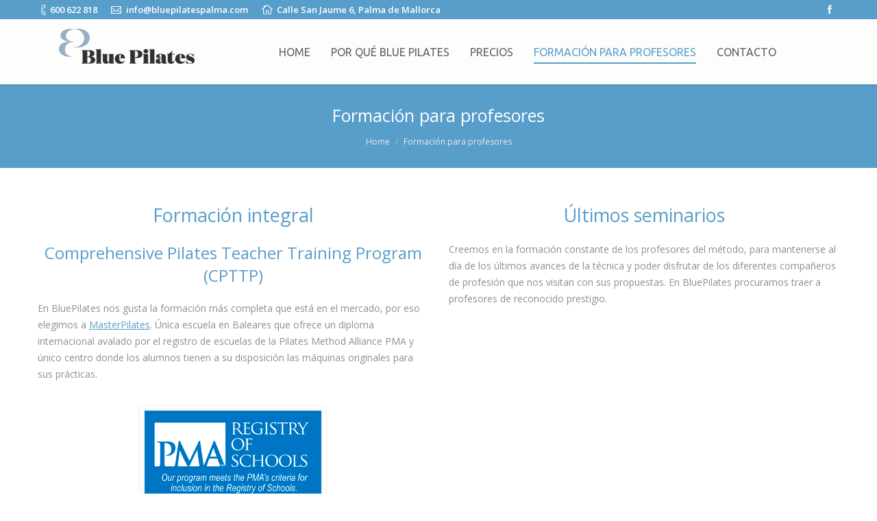

--- FILE ---
content_type: text/html; charset=UTF-8
request_url: http://bluepilatespalma.com/formacion-para-profesores/
body_size: 8670
content:
<!DOCTYPE html>
<!--[if lt IE 10 ]>
<html lang="es-ES" class="old-ie no-js">
<![endif]-->
<!--[if !(IE 6) | !(IE 7) | !(IE 8)  ]><!-->
<html lang="es-ES" class="no-js">
<!--<![endif]-->
<head>
	<meta charset="UTF-8" />
		<meta name="viewport" content="width=device-width, initial-scale=1, maximum-scale=1">
		<link rel="profile" href="http://gmpg.org/xfn/11" />
	<link rel="pingback" href="http://bluepilatespalma.com/xmlrpc.php" />
	<!--[if IE]>
	<script src="//html5shiv.googlecode.com/svn/trunk/html5.js"></script>
	<![endif]-->
	<title>Formación para profesores &#8211; Blue Pilates Palma</title>
<script type="text/javascript">
function createCookie(a,d,b){if(b){var c=new Date;c.setTime(c.getTime()+864E5*b);b="; expires="+c.toGMTString()}else b="";document.cookie=a+"="+d+b+"; path=/"}function readCookie(a){a+="=";for(var d=document.cookie.split(";"),b=0;b<d.length;b++){for(var c=d[b];" "==c.charAt(0);)c=c.substring(1,c.length);if(0==c.indexOf(a))return c.substring(a.length,c.length)}return null}function eraseCookie(a){createCookie(a,"",-1)}
function areCookiesEnabled(){var a=!1;createCookie("testing","Hello",1);null!=readCookie("testing")&&(a=!0,eraseCookie("testing"));return a}(function(a){var d=readCookie("devicePixelRatio"),b=void 0===a.devicePixelRatio?1:a.devicePixelRatio;areCookiesEnabled()&&null==d&&(createCookie("devicePixelRatio",b,7),1!=b&&a.location.reload(!0))})(window);
</script><link rel="alternate" type="application/rss+xml" title="Blue Pilates Palma &raquo; Feed" href="http://bluepilatespalma.com/feed/" />
		<script type="text/javascript">
			window._wpemojiSettings = {"baseUrl":"https:\/\/s.w.org\/images\/core\/emoji\/72x72\/","ext":".png","source":{"concatemoji":"http:\/\/bluepilatespalma.com\/wp-includes\/js\/wp-emoji-release.min.js?ver=4.5.33"}};
			!function(e,o,t){var a,n,r;function i(e){var t=o.createElement("script");t.src=e,t.type="text/javascript",o.getElementsByTagName("head")[0].appendChild(t)}for(r=Array("simple","flag","unicode8","diversity"),t.supports={everything:!0,everythingExceptFlag:!0},n=0;n<r.length;n++)t.supports[r[n]]=function(e){var t,a,n=o.createElement("canvas"),r=n.getContext&&n.getContext("2d"),i=String.fromCharCode;if(!r||!r.fillText)return!1;switch(r.textBaseline="top",r.font="600 32px Arial",e){case"flag":return r.fillText(i(55356,56806,55356,56826),0,0),3e3<n.toDataURL().length;case"diversity":return r.fillText(i(55356,57221),0,0),a=(t=r.getImageData(16,16,1,1).data)[0]+","+t[1]+","+t[2]+","+t[3],r.fillText(i(55356,57221,55356,57343),0,0),a!=(t=r.getImageData(16,16,1,1).data)[0]+","+t[1]+","+t[2]+","+t[3];case"simple":return r.fillText(i(55357,56835),0,0),0!==r.getImageData(16,16,1,1).data[0];case"unicode8":return r.fillText(i(55356,57135),0,0),0!==r.getImageData(16,16,1,1).data[0]}return!1}(r[n]),t.supports.everything=t.supports.everything&&t.supports[r[n]],"flag"!==r[n]&&(t.supports.everythingExceptFlag=t.supports.everythingExceptFlag&&t.supports[r[n]]);t.supports.everythingExceptFlag=t.supports.everythingExceptFlag&&!t.supports.flag,t.DOMReady=!1,t.readyCallback=function(){t.DOMReady=!0},t.supports.everything||(a=function(){t.readyCallback()},o.addEventListener?(o.addEventListener("DOMContentLoaded",a,!1),e.addEventListener("load",a,!1)):(e.attachEvent("onload",a),o.attachEvent("onreadystatechange",function(){"complete"===o.readyState&&t.readyCallback()})),(a=t.source||{}).concatemoji?i(a.concatemoji):a.wpemoji&&a.twemoji&&(i(a.twemoji),i(a.wpemoji)))}(window,document,window._wpemojiSettings);
		</script>
		<style type="text/css">
img.wp-smiley,
img.emoji {
	display: inline !important;
	border: none !important;
	box-shadow: none !important;
	height: 1em !important;
	width: 1em !important;
	margin: 0 .07em !important;
	vertical-align: -0.1em !important;
	background: none !important;
	padding: 0 !important;
}
</style>
<link rel='stylesheet' id='rs-plugin-settings-css'  href='http://bluepilatespalma.com/wp-content/plugins/__revslider/public/assets/css/settings.css?ver=5.4.8' type='text/css' media='all' />
<style id='rs-plugin-settings-inline-css' type='text/css'>
.tp-caption.Twitter-Content a,.tp-caption.Twitter-Content a:visited{color:#0084B4 !important}.tp-caption.Twitter-Content a:hover{color:#0084B4 !important; text-decoration:underline !important}
</style>
<link rel='stylesheet' id='contact-form-7-css'  href='http://bluepilatespalma.com/wp-content/plugins/contact-form-7/includes/css/styles.css?ver=4.5.1' type='text/css' media='all' />
<link rel='stylesheet' id='custom-styles-vc-layout-css'  href='http://bluepilatespalma.com/wp-content/plugins/custom-vc-column-layout/custom_vc_layout.css?ver=4.5.33' type='text/css' media='all' />
<link rel='stylesheet' id='go-pricing-styles-css'  href='http://bluepilatespalma.com/wp-content/plugins/go_pricing/assets/css/go_pricing_styles.css?ver=3.3.1' type='text/css' media='all' />
<link rel='stylesheet' id='wp_mailjet_form_builder_widget-widget-front-styles-css'  href='http://bluepilatespalma.com/wp-content/plugins/mailjet-for-wordpress/src/widgetformbuilder/css/front-widget.css?ver=6.1.2' type='text/css' media='all' />
<link rel='stylesheet' id='js_composer_front-css'  href='http://bluepilatespalma.com/wp-content/plugins/__js_composer/assets/css/js_composer.min.css?ver=4.11.2.1' type='text/css' media='all' />
<link rel='stylesheet' id='dt-web-fonts-css'  href='http://fonts.googleapis.com/css?family=Open+Sans%3A400%2C600%7CUbuntu%7CRoboto+Slab%3A400%2C700&#038;ver=4.5.33' type='text/css' media='all' />
<link rel='stylesheet' id='dt-main-css'  href='http://bluepilatespalma.com/wp-content/themes/dt-the7/css/main.min.css?ver=3.8.0' type='text/css' media='all' />
<style id='dt-main-inline-css' type='text/css'>
body #load {
  display: block;
  height: 100%;
  overflow: hidden;
  position: fixed;
  width: 100%;
  z-index: 9901;
}
.load-wrap {
  width: 100%;
  height: 100%;
  background-position: center center;
  background-repeat: no-repeat;
  text-align: center;
}
.load-wrap > svg {
  position: absolute;
  top: 50%;
  left: 50%;
  -ms-transform: translate(-50%,-50%);
  -webkit-transform: translate(-50%,-50%);
  transform: translate(-50%,-50%);
}
#load {
  background-color: #fcfcfb;
}
.uil-default rect:not(.bk) {
  fill: rgba(88,158,202,0.86);
}
.uil-ring > path {
  fill: rgba(88,158,202,0.86);
}
.ring-loader .circle {
  fill: rgba(88,158,202,0.86);
}
.ring-loader .moving-circle {
  fill: #589eca;
}
.uil-hourglass .glass {
  stroke: #589eca;
}
.uil-hourglass .sand {
  fill: rgba(88,158,202,0.86);
}
.spinner-loader .load-wrap {
  background-image: url("data:image/svg+xml,%3Csvg width='75px' height='75px' xmlns='http://www.w3.org/2000/svg' viewBox='0 0 100 100' preserveAspectRatio='xMidYMid' class='uil-default'%3E%3Crect x='0' y='0' width='100' height='100' fill='none' class='bk'%3E%3C/rect%3E%3Crect  x='46.5' y='40' width='7' height='20' rx='5' ry='5' fill='rgba%2888%2C158%2C202%2C0.86%29' transform='rotate(0 50 50) translate(0 -30)'%3E  %3Canimate attributeName='opacity' from='1' to='0' dur='1s' begin='0s' repeatCount='indefinite'/%3E%3C/rect%3E%3Crect  x='46.5' y='40' width='7' height='20' rx='5' ry='5' fill='rgba%2888%2C158%2C202%2C0.86%29' transform='rotate(30 50 50) translate(0 -30)'%3E  %3Canimate attributeName='opacity' from='1' to='0' dur='1s' begin='0.08333333333333333s' repeatCount='indefinite'/%3E%3C/rect%3E%3Crect  x='46.5' y='40' width='7' height='20' rx='5' ry='5' fill='rgba%2888%2C158%2C202%2C0.86%29' transform='rotate(60 50 50) translate(0 -30)'%3E  %3Canimate attributeName='opacity' from='1' to='0' dur='1s' begin='0.16666666666666666s' repeatCount='indefinite'/%3E%3C/rect%3E%3Crect  x='46.5' y='40' width='7' height='20' rx='5' ry='5' fill='rgba%2888%2C158%2C202%2C0.86%29' transform='rotate(90 50 50) translate(0 -30)'%3E  %3Canimate attributeName='opacity' from='1' to='0' dur='1s' begin='0.25s' repeatCount='indefinite'/%3E%3C/rect%3E%3Crect  x='46.5' y='40' width='7' height='20' rx='5' ry='5' fill='rgba%2888%2C158%2C202%2C0.86%29' transform='rotate(120 50 50) translate(0 -30)'%3E  %3Canimate attributeName='opacity' from='1' to='0' dur='1s' begin='0.3333333333333333s' repeatCount='indefinite'/%3E%3C/rect%3E%3Crect  x='46.5' y='40' width='7' height='20' rx='5' ry='5' fill='rgba%2888%2C158%2C202%2C0.86%29' transform='rotate(150 50 50) translate(0 -30)'%3E  %3Canimate attributeName='opacity' from='1' to='0' dur='1s' begin='0.4166666666666667s' repeatCount='indefinite'/%3E%3C/rect%3E%3Crect  x='46.5' y='40' width='7' height='20' rx='5' ry='5' fill='rgba%2888%2C158%2C202%2C0.86%29' transform='rotate(180 50 50) translate(0 -30)'%3E  %3Canimate attributeName='opacity' from='1' to='0' dur='1s' begin='0.5s' repeatCount='indefinite'/%3E%3C/rect%3E%3Crect  x='46.5' y='40' width='7' height='20' rx='5' ry='5' fill='rgba%2888%2C158%2C202%2C0.86%29' transform='rotate(210 50 50) translate(0 -30)'%3E  %3Canimate attributeName='opacity' from='1' to='0' dur='1s' begin='0.5833333333333334s' repeatCount='indefinite'/%3E%3C/rect%3E%3Crect  x='46.5' y='40' width='7' height='20' rx='5' ry='5' fill='rgba%2888%2C158%2C202%2C0.86%29' transform='rotate(240 50 50) translate(0 -30)'%3E  %3Canimate attributeName='opacity' from='1' to='0' dur='1s' begin='0.6666666666666666s' repeatCount='indefinite'/%3E%3C/rect%3E%3Crect  x='46.5' y='40' width='7' height='20' rx='5' ry='5' fill='rgba%2888%2C158%2C202%2C0.86%29' transform='rotate(270 50 50) translate(0 -30)'%3E  %3Canimate attributeName='opacity' from='1' to='0' dur='1s' begin='0.75s' repeatCount='indefinite'/%3E%3C/rect%3E%3Crect  x='46.5' y='40' width='7' height='20' rx='5' ry='5' fill='rgba%2888%2C158%2C202%2C0.86%29' transform='rotate(300 50 50) translate(0 -30)'%3E  %3Canimate attributeName='opacity' from='1' to='0' dur='1s' begin='0.8333333333333334s' repeatCount='indefinite'/%3E%3C/rect%3E%3Crect  x='46.5' y='40' width='7' height='20' rx='5' ry='5' fill='rgba%2888%2C158%2C202%2C0.86%29' transform='rotate(330 50 50) translate(0 -30)'%3E  %3Canimate attributeName='opacity' from='1' to='0' dur='1s' begin='0.9166666666666666s' repeatCount='indefinite'/%3E%3C/rect%3E%3C/svg%3E");
}
.ring-loader .load-wrap {
  background-image: url("data:image/svg+xml,%3Csvg xmlns='http://www.w3.org/2000/svg' viewBox='0 0 32 32' width='72' height='72' fill='rgba%2888%2C158%2C202%2C0.86%29'%3E   %3Cpath opacity='.25' d='M16 0 A16 16 0 0 0 16 32 A16 16 0 0 0 16 0 M16 4 A12 12 0 0 1 16 28 A12 12 0 0 1 16 4'/%3E   %3Cpath d='M16 0 A16 16 0 0 1 32 16 L28 16 A12 12 0 0 0 16 4z'%3E     %3CanimateTransform attributeName='transform' type='rotate' from='0 16 16' to='360 16 16' dur='0.8s' repeatCount='indefinite' /%3E   %3C/path%3E %3C/svg%3E");
}
.hourglass-loader .load-wrap {
  background-image: url("data:image/svg+xml,%3Csvg xmlns='http://www.w3.org/2000/svg' viewBox='0 0 32 32' width='72' height='72' fill='rgba%2888%2C158%2C202%2C0.86%29'%3E   %3Cpath transform='translate(2)' d='M0 12 V20 H4 V12z'%3E      %3Canimate attributeName='d' values='M0 12 V20 H4 V12z; M0 4 V28 H4 V4z; M0 12 V20 H4 V12z; M0 12 V20 H4 V12z' dur='1.2s' repeatCount='indefinite' begin='0' keytimes='0;.2;.5;1' keySplines='0.2 0.2 0.4 0.8;0.2 0.6 0.4 0.8;0.2 0.8 0.4 0.8' calcMode='spline'  /%3E   %3C/path%3E   %3Cpath transform='translate(8)' d='M0 12 V20 H4 V12z'%3E     %3Canimate attributeName='d' values='M0 12 V20 H4 V12z; M0 4 V28 H4 V4z; M0 12 V20 H4 V12z; M0 12 V20 H4 V12z' dur='1.2s' repeatCount='indefinite' begin='0.2' keytimes='0;.2;.5;1' keySplines='0.2 0.2 0.4 0.8;0.2 0.6 0.4 0.8;0.2 0.8 0.4 0.8' calcMode='spline'  /%3E   %3C/path%3E   %3Cpath transform='translate(14)' d='M0 12 V20 H4 V12z'%3E     %3Canimate attributeName='d' values='M0 12 V20 H4 V12z; M0 4 V28 H4 V4z; M0 12 V20 H4 V12z; M0 12 V20 H4 V12z' dur='1.2s' repeatCount='indefinite' begin='0.4' keytimes='0;.2;.5;1' keySplines='0.2 0.2 0.4 0.8;0.2 0.6 0.4 0.8;0.2 0.8 0.4 0.8' calcMode='spline' /%3E   %3C/path%3E   %3Cpath transform='translate(20)' d='M0 12 V20 H4 V12z'%3E     %3Canimate attributeName='d' values='M0 12 V20 H4 V12z; M0 4 V28 H4 V4z; M0 12 V20 H4 V12z; M0 12 V20 H4 V12z' dur='1.2s' repeatCount='indefinite' begin='0.6' keytimes='0;.2;.5;1' keySplines='0.2 0.2 0.4 0.8;0.2 0.6 0.4 0.8;0.2 0.8 0.4 0.8' calcMode='spline' /%3E   %3C/path%3E   %3Cpath transform='translate(26)' d='M0 12 V20 H4 V12z'%3E     %3Canimate attributeName='d' values='M0 12 V20 H4 V12z; M0 4 V28 H4 V4z; M0 12 V20 H4 V12z; M0 12 V20 H4 V12z' dur='1.2s' repeatCount='indefinite' begin='0.8' keytimes='0;.2;.5;1' keySplines='0.2 0.2 0.4 0.8;0.2 0.6 0.4 0.8;0.2 0.8 0.4 0.8' calcMode='spline' /%3E   %3C/path%3E %3C/svg%3E");
}

</style>
<!--[if lt IE 10]>
<link rel='stylesheet' id='dt-old-ie-css'  href='http://bluepilatespalma.com/wp-content/themes/dt-the7/css/old-ie.css?ver=3.8.0' type='text/css' media='all' />
<![endif]-->
<link rel='stylesheet' id='dt-awsome-fonts-css'  href='http://bluepilatespalma.com/wp-content/themes/dt-the7/fonts/FontAwesome/css/font-awesome.min.css?ver=3.8.0' type='text/css' media='all' />
<link rel='stylesheet' id='dt-fontello-css'  href='http://bluepilatespalma.com/wp-content/themes/dt-the7/fonts/fontello/css/fontello.min.css?ver=3.8.0' type='text/css' media='all' />
<link rel='stylesheet' id='style-css'  href='http://bluepilatespalma.com/wp-content/themes/dt-the7/style.css?ver=3.8.0' type='text/css' media='all' />
<style id='style-inline-css' type='text/css'>
.branding a img, .branding img {
    height: auto;
    margin-top: -16px;
}
.stripe-style-4 {
-webkit-box-shadow: inset 0px 0px 8px 2px rgba(0,0,0,0.22);
-moz-box-shadow: inset 0px 0px 8px 2px rgba(0,0,0,0.22);
box-shadow: inset 0px 0px 8px 2px rgba(0,0,0,0.22);
}

.vc_tta-title-text{
color: #589eca !important;
}
</style>
<link rel='stylesheet' id='the7pt-static-css'  href='http://bluepilatespalma.com/wp-content/themes/dt-the7/css/post-type.css?ver=3.8.0' type='text/css' media='all' />
<!--[if lt IE 10]>
<link rel='stylesheet' id='dt-custom-old-ie.less-css'  href='http://bluepilatespalma.com/wp-content/uploads/wp-less/dt-the7/css/custom-old-ie-4d6a40b5d3.css?ver=3.8.0' type='text/css' media='all' />
<![endif]-->
<link rel='stylesheet' id='dt-custom.less-css'  href='http://bluepilatespalma.com/wp-content/uploads/wp-less/dt-the7/css/custom-743fad690a.css?ver=3.8.0' type='text/css' media='all' />
<link rel='stylesheet' id='dt-media.less-css'  href='http://bluepilatespalma.com/wp-content/uploads/wp-less/dt-the7/css/media-d0d12d5f93.css?ver=3.8.0' type='text/css' media='all' />
<link rel='stylesheet' id='the7pt.less-css'  href='http://bluepilatespalma.com/wp-content/uploads/wp-less/dt-the7/css/post-type-dynamic-c12257a22b.css?ver=3.8.0' type='text/css' media='all' />
<link rel='stylesheet' id='bsf-Defaults-css'  href='http://bluepilatespalma.com/wp-content/uploads/smile_fonts/Defaults/Defaults.css?ver=4.5.33' type='text/css' media='all' />
<link rel='stylesheet' id='ultimate-style-min-css'  href='http://bluepilatespalma.com/wp-content/plugins/Ultimate_VC_Addons/assets/min-css/ultimate.min.css?ver=3.16.3' type='text/css' media='all' />
<script type='text/javascript' src='http://bluepilatespalma.com/wp-includes/js/jquery/jquery.js?ver=1.12.4'></script>
<script type='text/javascript' src='http://bluepilatespalma.com/wp-includes/js/jquery/jquery-migrate.min.js?ver=1.4.1'></script>
<script type='text/javascript' src='http://bluepilatespalma.com/wp-content/plugins/__revslider/public/assets/js/jquery.themepunch.tools.min.js?ver=5.4.8'></script>
<script type='text/javascript' src='http://bluepilatespalma.com/wp-content/plugins/__revslider/public/assets/js/jquery.themepunch.revolution.min.js?ver=5.4.8'></script>
<script type='text/javascript' src='https://cdnjs.cloudflare.com/ajax/libs/gsap/1.11.2/TweenMax.min.js?ver=3.3.1'></script>
<script type='text/javascript'>
/* <![CDATA[ */
var dtLocal = {"themeUrl":"http:\/\/bluepilatespalma.com\/wp-content\/themes\/dt-the7","passText":"Para per este art\u00edculo protegido, introduce la contrase\u00f1a:","moreButtonText":{"loading":"Cargando..."},"postID":"513","ajaxurl":"http:\/\/bluepilatespalma.com\/wp-admin\/admin-ajax.php","contactNonce":"00d535821a","ajaxNonce":"9668cdf2f7","pageData":{"type":"page","template":"page","layout":null},"themeSettings":{"smoothScroll":"off","lazyLoading":false,"accentColor":{"mode":"solid","color":"#589eca"},"floatingHeader":{"showAfter":50,"showMenu":true,"height":100,"logo":{"showLogo":true,"html":"<img class=\" preload-me\" src=\"http:\/\/bluepilatespalma.com\/wp-content\/uploads\/2016\/08\/blu-pilates-logo-web.png\" srcset=\"http:\/\/bluepilatespalma.com\/wp-content\/uploads\/2016\/08\/blu-pilates-logo-web.png 198w, http:\/\/bluepilatespalma.com\/wp-content\/uploads\/2016\/08\/blu-pilates-logo-web.png 198w\" width=\"198\" height=\"51\"   sizes=\"198px\" alt=\"Blue Pilates Palma\" \/>"}},"mobileHeader":{"firstSwitchPoint":1140,"secondSwitchPoint":500},"content":{"responsivenessTreshold":970,"textColor":"#918e8e","headerColor":"#589eca"},"stripes":{"stripe1":{"textColor":"#bdbbba","headerColor":"#fcfcfb"},"stripe2":{"textColor":"#807e7d","headerColor":"#3a3a3a"},"stripe3":{"textColor":"#fcfcfb","headerColor":"#fcfcfb"}}},"VCMobileScreenWidth":"768"};
/* ]]> */
</script>
<script type='text/javascript' src='http://bluepilatespalma.com/wp-content/themes/dt-the7/js/above-the-fold.min.js?ver=3.8.0'></script>
<script type='text/javascript' src='http://bluepilatespalma.com/wp-includes/js/jquery/ui/core.min.js?ver=1.11.4'></script>
<script type='text/javascript' src='http://bluepilatespalma.com/wp-content/plugins/Ultimate_VC_Addons/assets/min-js/ultimate.min.js?ver=3.16.3'></script>
<link rel='https://api.w.org/' href='http://bluepilatespalma.com/wp-json/' />
<link rel="EditURI" type="application/rsd+xml" title="RSD" href="http://bluepilatespalma.com/xmlrpc.php?rsd" />
<link rel="wlwmanifest" type="application/wlwmanifest+xml" href="http://bluepilatespalma.com/wp-includes/wlwmanifest.xml" /> 
<meta name="generator" content="WordPress 4.5.33" />
<link rel="canonical" href="http://bluepilatespalma.com/formacion-para-profesores/" />
<link rel='shortlink' href='http://bluepilatespalma.com/?p=513' />
<link rel="alternate" type="application/json+oembed" href="http://bluepilatespalma.com/wp-json/oembed/1.0/embed?url=http%3A%2F%2Fbluepilatespalma.com%2Fformacion-para-profesores%2F" />
<link rel="alternate" type="text/xml+oembed" href="http://bluepilatespalma.com/wp-json/oembed/1.0/embed?url=http%3A%2F%2Fbluepilatespalma.com%2Fformacion-para-profesores%2F&#038;format=xml" />
<meta property="og:site_name" content="Blue Pilates Palma" />
<meta property="og:title" content="Formación para profesores" />
<meta property="og:url" content="http://bluepilatespalma.com/formacion-para-profesores/" />
<meta property="og:type" content="article" />
<meta name="generator" content="Powered by Visual Composer - drag and drop page builder for WordPress."/>
<!--[if lte IE 9]><link rel="stylesheet" type="text/css" href="http://bluepilatespalma.com/wp-content/plugins/__js_composer/assets/css/vc_lte_ie9.min.css" media="screen"><![endif]--><!--[if IE  8]><link rel="stylesheet" type="text/css" href="http://bluepilatespalma.com/wp-content/plugins/__js_composer/assets/css/vc-ie8.min.css" media="screen"><![endif]--><meta name="generator" content="Powered by Slider Revolution 5.4.8 - responsive, Mobile-Friendly Slider Plugin for WordPress with comfortable drag and drop interface." />
<script type="text/javascript">
jQuery(function($) {
	var $window = $(window),
		$load = $("#load");
	
	$window.removeLoading = setTimeout(function() {
		$load.addClass("loader-removed").fadeOut(500);
	}, 500);
	
	$window.one("dt.removeLoading", function() {
		if (!$load.hasClass("loader-removed")) {
			clearTimeout($window.removeLoading);
			$("#load").addClass("loader-removed").fadeOut(500);
		}
	});
});
</script>
<script type="text/javascript">function setREVStartSize(e){									
						try{ e.c=jQuery(e.c);var i=jQuery(window).width(),t=9999,r=0,n=0,l=0,f=0,s=0,h=0;
							if(e.responsiveLevels&&(jQuery.each(e.responsiveLevels,function(e,f){f>i&&(t=r=f,l=e),i>f&&f>r&&(r=f,n=e)}),t>r&&(l=n)),f=e.gridheight[l]||e.gridheight[0]||e.gridheight,s=e.gridwidth[l]||e.gridwidth[0]||e.gridwidth,h=i/s,h=h>1?1:h,f=Math.round(h*f),"fullscreen"==e.sliderLayout){var u=(e.c.width(),jQuery(window).height());if(void 0!=e.fullScreenOffsetContainer){var c=e.fullScreenOffsetContainer.split(",");if (c) jQuery.each(c,function(e,i){u=jQuery(i).length>0?u-jQuery(i).outerHeight(!0):u}),e.fullScreenOffset.split("%").length>1&&void 0!=e.fullScreenOffset&&e.fullScreenOffset.length>0?u-=jQuery(window).height()*parseInt(e.fullScreenOffset,0)/100:void 0!=e.fullScreenOffset&&e.fullScreenOffset.length>0&&(u-=parseInt(e.fullScreenOffset,0))}f=u}else void 0!=e.minHeight&&f<e.minHeight&&(f=e.minHeight);e.c.closest(".rev_slider_wrapper").css({height:f})					
						}catch(d){console.log("Failure at Presize of Slider:"+d)}						
					};</script>
<noscript><style type="text/css"> .wpb_animate_when_almost_visible { opacity: 1; }</style></noscript><script>
  (function(i,s,o,g,r,a,m){i['GoogleAnalyticsObject']=r;i[r]=i[r]||function(){
  (i[r].q=i[r].q||[]).push(arguments)},i[r].l=1*new Date();a=s.createElement(o),
  m=s.getElementsByTagName(o)[0];a.async=1;a.src=g;m.parentNode.insertBefore(a,m)
  })(window,document,'script','https://www.google-analytics.com/analytics.js','ga');

  ga('create', 'UA-85964233-1', 'auto');
  ga('send', 'pageview');

</script></head>
<body class="page page-id-513 page-template-default image-blur disabled-hover-icons click-effect-on-img overlay-cursor-on srcset-enabled btn-material custom-btn-color custom-btn-hover-color shadow-element-decoration filter-style-ios contact-form-minimal large-fancy-datas accent-bullets light-icons phantom-sticky phantom-shadow-decoration phantom-custom-logo-on floating-mobile-menu-icon top-header first-switch-logo-center first-switch-menu-left second-switch-logo-center second-switch-menu-left layzr-loading-on wpb-js-composer js-comp-ver-4.11.2.1 vc_responsive outlined-portfolio-icons album-minuatures-style-2">
<div id="load" class="ring-loader">
	<div class="load-wrap"></div>
</div>
<div id="page">


<div class="masthead inline-header center widgets full-height shadow-decoration dt-parent-menu-clickable show-device-logo show-mobile-logo" role="banner">

			<div class="top-bar solid-bg">
			<div class="mini-widgets"><span class="mini-contacts phone show-on-desktop near-logo-first-switch in-menu-second-switch">600 622 818</span><span class="mini-contacts email show-on-desktop near-logo-first-switch in-menu-second-switch">info@bluepilatespalma.com</span><span class="mini-contacts address show-on-desktop near-logo-first-switch in-menu-second-switch">Calle San Jaume 6, Palma de Mallorca</span></div>			<div class="mini-widgets"><div class="soc-ico show-on-desktop near-logo-first-switch hide-on-second-switch accent-bg outline-style-hover"><a title="Facebook" href="https://www.facebook.com/WordPress.Premium.Theme/" target="_blank" class="facebook"><span class="assistive-text">Facebook</span></a></div></div>		</div>
	<header class="header-bar">

						<div class="branding">

					<a href="http://bluepilatespalma.com/"><img class=" preload-me" src="http://bluepilatespalma.com/wp-content/uploads/2016/08/blu-pilates-logo-web.png" srcset="http://bluepilatespalma.com/wp-content/uploads/2016/08/blu-pilates-logo-web.png 198w, http://bluepilatespalma.com/wp-content/uploads/2016/08/blu-pilates-logo-web.png 198w" width="198" height="51"   sizes="198px" alt="Blue Pilates Palma" /><img class="mobile-logo preload-me" src="http://bluepilatespalma.com/wp-content/uploads/2016/08/blu-pilates-logo-web.png" srcset="http://bluepilatespalma.com/wp-content/uploads/2016/08/blu-pilates-logo-web.png 198w, http://bluepilatespalma.com/wp-content/uploads/2016/08/blu-pilates-logo-web.png 198w" width="198" height="51"   sizes="198px" alt="Blue Pilates Palma" /></a>
					<div id="site-title" class="assistive-text">Blue Pilates Palma</div>
					<div id="site-description" class="assistive-text">Blue Pilates Palma</div>

					
					
				</div>
		<ul class="main-nav underline-decoration upwards-line level-arrows-on outside-item-remove-margin" role="menu"><li class="menu-item menu-item-type-post_type menu-item-object-page menu-item-517 first"><a href='http://bluepilatespalma.com/' data-level='1'><span class="menu-item-text"><span class="menu-text">Home</span></span></a></li> <li class="menu-item menu-item-type-post_type menu-item-object-page menu-item-520"><a href='http://bluepilatespalma.com/por-que-blue-pilates/' data-level='1'><span class="menu-item-text"><span class="menu-text">Por qué Blue Pilates</span></span></a></li> <li class="menu-item menu-item-type-post_type menu-item-object-page menu-item-521"><a href='http://bluepilatespalma.com/precios/' data-level='1'><span class="menu-item-text"><span class="menu-text">Precios</span></span></a></li> <li class="menu-item menu-item-type-post_type menu-item-object-page current-menu-item page_item page-item-513 current_page_item menu-item-519 act"><a href='http://bluepilatespalma.com/formacion-para-profesores/' data-level='1'><span class="menu-item-text"><span class="menu-text">Formación para profesores</span></span></a></li> <li class="menu-item menu-item-type-post_type menu-item-object-page menu-item-518"><a href='http://bluepilatespalma.com/contacto/' data-level='1'><span class="menu-item-text"><span class="menu-text">Contacto</span></span></a></li> </ul>
		
	</header>

</div><div class='dt-close-mobile-menu-icon'><span></span></div>
<div class='dt-mobile-header'>
	<ul class="mobile-main-nav" role="menu">
		<li class="menu-item menu-item-type-post_type menu-item-object-page menu-item-675 first"><a href='http://bluepilatespalma.com/' data-level='1'><span class="menu-item-text"><span class="menu-text">Home</span></span></a></li> <li class="menu-item menu-item-type-post_type menu-item-object-page menu-item-680"><a href='http://bluepilatespalma.com/por-que-blue-pilates/' data-level='1'><span class="menu-item-text"><span class="menu-text">Por qué Blue Pilates</span></span></a></li> <li class="menu-item menu-item-type-post_type menu-item-object-page current-menu-item page_item page-item-513 current_page_item menu-item-678 act"><a href='http://bluepilatespalma.com/formacion-para-profesores/' data-level='1'><span class="menu-item-text"><span class="menu-text">Formación para profesores</span></span></a></li> <li class="menu-item menu-item-type-post_type menu-item-object-page menu-item-681"><a href='http://bluepilatespalma.com/precios/' data-level='1'><span class="menu-item-text"><span class="menu-text">Precios</span></span></a></li> <li class="menu-item menu-item-type-post_type menu-item-object-page menu-item-676"><a href='http://bluepilatespalma.com/contacto/' data-level='1'><span class="menu-item-text"><span class="menu-text">Contacto</span></span></a></li> 	</ul>
	<div class='mobile-mini-widgets-in-menu'></div>
</div>
	
		<div class="page-title title-center solid-bg" style="min-height: 120px;">
			<div class="wf-wrap">
				<div class="wf-container-title">
					<div class="wf-table" style="height: 120px;">

						<div class="wf-td hgroup"><h1 class="h3-size">Formación para profesores</h1></div><div class="wf-td"><div class="assistive-text">You are here:</div><ol class="breadcrumbs text-small" xmlns:v="http://rdf.data-vocabulary.org/#"><li typeof="v:Breadcrumb"><a rel="v:url" property="v:title" href="http://bluepilatespalma.com/" title="">Home</a></li><li class="current">Formación para profesores</li></ol></div>
					</div>
				</div>
			</div>
		</div>

		
	
	<div id="main" class="sidebar-none sidebar-divider-off"><!-- class="sidebar-none", class="sidebar-left", class="sidebar-right" -->

		
		<div class="main-gradient"></div>
		<div class="wf-wrap">
			<div class="wf-container-main">

				
	
		
			<div id="content" class="content" role="main">

			
					
					<div class="vc_row wpb_row vc_row-fluid dt-default" style="margin-top: 0px;margin-bottom: 0px"><div class="wpb_column vc_column_container vc_col-sm-6"><div class="vc_column-inner "><div class="wpb_wrapper"><div id="ultimate-heading-198369713307c4aa4" class="uvc-heading ult-adjust-bottom-margin ultimate-heading-198369713307c4aa4 uvc-4155 " data-hspacer="no_spacer"  data-halign="center" style="text-align:center"><div class="uvc-heading-spacer no_spacer" style="top"></div><div class="uvc-main-heading ult-responsive"  data-ultimate-target='.uvc-heading.ultimate-heading-198369713307c4aa4 h2'  data-responsive-json-new='{"font-size":"desktop:27px;","line-height":""}' ><h2 style="font-weight:normal;margin-bottom:20px;">Formación integral</h2></div></div><div id="ultimate-heading-865469713307c4abb" class="uvc-heading ult-adjust-bottom-margin ultimate-heading-865469713307c4abb uvc-7267 " data-hspacer="no_spacer"  data-halign="center" style="text-align:center"><div class="uvc-heading-spacer no_spacer" style="top"></div><div class="uvc-main-heading ult-responsive"  data-ultimate-target='.uvc-heading.ultimate-heading-865469713307c4abb h2'  data-responsive-json-new='{"font-size":"desktop:24px;","line-height":""}' ><h2 style="font-weight:normal;margin-bottom:20px;">Comprehensive Pilates Teacher Training Program (CPTTP)</h2></div></div>
	<div class="wpb_text_column wpb_content_element ">
		<div class="wpb_wrapper">
			<p>En BluePilates nos gusta la formación más completa que está en el mercado, por eso elegimos a <a href="http://www.masterpilates.es/">MasterPilates</a>. Única escuela en Baleares que ofrece un diploma internacional avalado por el registro de escuelas de la <span class="il">Pilates</span> Method Alliance PMA y único centro donde los alumnos tienen a su disposición las máquinas originales para sus prácticas.</p>

		</div>
	</div>

	<div class="wpb_single_image wpb_content_element vc_align_center zoomIn animate-element">
		
		<figure class="wpb_wrapper vc_figure">
			<div class="vc_single_image-wrapper vc_box_shadow_border  vc_box_border_grey"><img width="258" height="204" src="http://bluepilatespalma.com/wp-content/uploads/2016/04/certificados.jpg" class="vc_single_image-img attachment-full" alt="certificados" /></div>
		</figure>
	</div>
</div></div></div><div class="wpb_column vc_column_container vc_col-sm-6"><div class="vc_column-inner "><div class="wpb_wrapper"><div id="ultimate-heading-646469713307c52a3" class="uvc-heading ult-adjust-bottom-margin ultimate-heading-646469713307c52a3 uvc-6424 " data-hspacer="no_spacer"  data-halign="center" style="text-align:center"><div class="uvc-heading-spacer no_spacer" style="top"></div><div class="uvc-main-heading ult-responsive"  data-ultimate-target='.uvc-heading.ultimate-heading-646469713307c52a3 h2'  data-responsive-json-new='{"font-size":"desktop:27px;","line-height":""}' ><h2 style="font-weight:normal;margin-bottom:20px;">Últimos seminarios</h2></div></div>
	<div class="wpb_text_column wpb_content_element ">
		<div class="wpb_wrapper">
			<p>Creemos en la formación constante de los profesores del método, para mantenerse al día de los últimos avances de la técnica y poder disfrutar de los diferentes compañeros de profesión que nos visitan con sus propuestas. En BluePilates procuramos traer a profesores de reconocido prestigio.</p>

		</div>
	</div>
</div></div></div></div>

					
					
					
				
			
			</div><!-- #content -->

			
		

			</div><!-- .wf-container -->
		</div><!-- .wf-wrap -->
	</div><!-- #main -->

	
	<!-- !Footer -->
	<footer id="footer" class="footer solid-bg">

		
<!-- !Bottom-bar -->
<div id="bottom-bar" class="solid-bg" role="contentinfo">
	<div class="wf-wrap">
		<div class="wf-container-bottom">
			<div class="wf-table wf-mobile-collapsed">

				
				<div class="wf-td">

					<div class="mini-nav wf-float-right"><ul><li class="menu-item menu-item-type-post_type menu-item-object-page menu-item-675 first"><a href='http://bluepilatespalma.com/' data-level='1'><span class="menu-item-text"><span class="menu-text">Home</span></span></a></li> <li class="menu-item menu-item-type-post_type menu-item-object-page menu-item-680"><a href='http://bluepilatespalma.com/por-que-blue-pilates/' data-level='1'><span class="menu-item-text"><span class="menu-text">Por qué Blue Pilates</span></span></a></li> <li class="menu-item menu-item-type-post_type menu-item-object-page current-menu-item page_item page-item-513 current_page_item menu-item-678 act"><a href='http://bluepilatespalma.com/formacion-para-profesores/' data-level='1'><span class="menu-item-text"><span class="menu-text">Formación para profesores</span></span></a></li> <li class="menu-item menu-item-type-post_type menu-item-object-page menu-item-681"><a href='http://bluepilatespalma.com/precios/' data-level='1'><span class="menu-item-text"><span class="menu-text">Precios</span></span></a></li> <li class="menu-item menu-item-type-post_type menu-item-object-page menu-item-676"><a href='http://bluepilatespalma.com/contacto/' data-level='1'><span class="menu-item-text"><span class="menu-text">Contacto</span></span></a></li> </ul><div class="menu-select"><span class="customSelect1"><span class="customSelectInner">Navigation</span></span></div></div>
				</div>

				
					<div class="wf-td bottom-text-block">

						<p>Web diseñada y desarrollada por <a href="https://thinkdifferent.es" target="_blank" title="”Diseño">Think different</a></p>

					</div>

				
			</div>
		</div><!-- .wf-container-bottom -->
	</div><!-- .wf-wrap -->
</div><!-- #bottom-bar -->
	</footer><!-- #footer -->



	<a href="#" class="scroll-top"></a>

</div><!-- #page -->
<script type='text/javascript' src='http://bluepilatespalma.com/wp-content/themes/dt-the7/js/main.min.js?ver=3.8.0'></script>
<script type='text/javascript' src='http://bluepilatespalma.com/wp-content/plugins/contact-form-7/includes/js/jquery.form.min.js?ver=3.51.0-2014.06.20'></script>
<script type='text/javascript'>
/* <![CDATA[ */
var _wpcf7 = {"loaderUrl":"http:\/\/bluepilatespalma.com\/wp-content\/plugins\/contact-form-7\/images\/ajax-loader.gif","recaptcha":{"messages":{"empty":"Por favor, prueba que no eres un robot."}},"sending":"Enviando..."};
/* ]]> */
</script>
<script type='text/javascript' src='http://bluepilatespalma.com/wp-content/plugins/contact-form-7/includes/js/scripts.js?ver=4.5.1'></script>
<script type='text/javascript' src='http://bluepilatespalma.com/wp-content/plugins/go_pricing/assets/js/go_pricing_scripts.js?ver=3.3.1'></script>
<script type='text/javascript'>
/* <![CDATA[ */
var mjWidget = {"ajax_url":"http:\/\/bluepilatespalma.com\/wp-admin\/admin-ajax.php"};
/* ]]> */
</script>
<script type='text/javascript' src='http://bluepilatespalma.com/wp-content/plugins/mailjet-for-wordpress/src/widgetformbuilder/js/front-widget.js?ver=4.5.33'></script>
<script type='text/javascript' src='http://bluepilatespalma.com/wp-content/themes/dt-the7/js/post-type.js?ver=3.8.0'></script>
<script type='text/javascript' src='http://bluepilatespalma.com/wp-includes/js/wp-embed.min.js?ver=4.5.33'></script>
<script type='text/javascript' src='http://bluepilatespalma.com/wp-content/plugins/__js_composer/assets/js/dist/js_composer_front.min.js?ver=4.11.2.1'></script>
</body>
</html>

--- FILE ---
content_type: text/css
request_url: http://bluepilatespalma.com/wp-content/themes/dt-the7/css/main.min.css?ver=3.8.0
body_size: 57685
content:
/*! Prefix flex for IE10  in LESS
* https://gist.github.com/codler/2148ba4ff096a19f08ea
* Copyright (c) 2014 Han Lin Yap http://yap.nu; MIT license */
/* These are the conditional mixins for the different syntax for IE10 Flexbox */
/*! normalize.css by Dream-Theme.com based on http://github.com/necolas/normalize.css */
/* =============================================================================
   HTML5 display definitions
   ========================================================================== */
article,
aside,
details,
figcaption,
figure,
footer,
header,
hgroup,
nav,
section,
summary {
  display: block;
}
audio,
canvas,
video {
  display: inline-block;
}
.old-ie audio,
.old-ie canvas,
.old-ie video {
  display: inline;
  zoom: 1;
}
audio:not([controls]) {
  display: none;
  height: 0;
}
[hidden] {
  display: none;
}
* {
  padding: 0;
  margin: 0;
}
html {
  font-size: 100%;
  -webkit-text-size-adjust: 100%;
  -ms-text-size-adjust: 100%;
}
a:active,
a:focus,
a:hover {
  outline: 0;
}
abbr[title] {
  border-bottom: 1px dotted;
}
b,
strong {
  font-weight: 700;
}
dfn {
  font-style: italic;
}
code,
kbd,
pre,
samp {
  font-family: monospace,serif;
  font-family: 'courier new', monospace;
}
pre {
  white-space: pre;
  white-space: pre-wrap;
  word-wrap: break-word;
}
q {
  quotes: none;
}
q:after,
q:before {
  content: '';
  content: none;
}
small {
  font-size: 75%;
}
sub,
sup {
  font-size: 75%;
  line-height: 0;
  position: relative;
  vertical-align: baseline;
}
sup {
  top: -0.5em;
}
sub {
  bottom: -0.25em;
}
dd,
dl,
menu,
ol,
ul {
  list-style: none;
  list-style-image: none;
}
img {
  border: 0;
  -ms-interpolation-mode: bicubic;
}
svg:not(:root) {
  overflow: hidden;
}
figure,
form {
  margin: 0;
}
legend {
  border: 0;
  padding: 0;
  white-space: normal;
}
.old-ie legend {
  margin-left: -7px;
}
button,
input,
select,
textarea {
  font-size: 100%;
  margin: 0;
  vertical-align: baseline;
}
.old-ie button,
.old-ie input,
.old-ie select,
.old-ie textarea {
  vertical-align: middle;
}
button,
input {
  line-height: normal;
}
button,
input[type=button],
input[type=reset],
input[type=submit] {
  cursor: pointer;
  -webkit-appearance: button;
}
.old-ie button,
.old-ie input[type=button],
.old-ie input[type=reset],
.old-ie input[type=submit] {
  overflow: visible;
}
button[disabled],
input[disabled] {
  cursor: default;
}
input[type=checkbox],
input[type=radio] {
  box-sizing: border-box;
  padding: 0;
}
.old-ie input[type=checkbox],
.old-ie input[type=radio] {
  height: 13px;
  width: 13px;
}
input[type=search] {
  -webkit-appearance: textfield;
  -moz-box-sizing: content-box;
  -webkit-box-sizing: content-box;
  box-sizing: content-box;
}
input[type=search]::-webkit-search-cancel-button,
input[type=search]::-webkit-search-decoration {
  -webkit-appearance: none;
}
button::-moz-focus-inner,
input::-moz-focus-inner {
  border: 0;
  padding: 0;
}
textarea {
  overflow: auto;
  vertical-align: top;
}
table {
  border-collapse: collapse;
  border-spacing: 0;
}
/* HTML5 display definitions:end; */
/*****************************************************
	!-validationEngine.jquery
******************************************************/
.formError {
  position: absolute;
  top: 300px;
  left: 300px;
  padding-bottom: 13px;
  display: block;
  z-index: 5000;
}
.ajaxSubmit {
  padding: 10px;
  text-align: center;
  border: 1px solid #999;
  display: none;
}
.formError .formErrorContent {
  background: #8a0b2c;
  color: #fff;
  width: 165px;
  font-family: tahoma;
  font-size: 11px;
  border: 0 solid #ddd;
  text-shadow: #f5f5f5;
  padding: 4px 10px;
  border-radius: 6px;
  -moz-border-radius: 6px;
  -webkit-border-radius: 6px;
}
.greenPopup .formErrorContent {
  background: #33be40;
}
.blackPopup .formErrorContent {
  background: #393939;
  color: #FFF;
}
.formError .formErrorArrow {
  position: absolute;
  bottom: 0;
  left: 20px;
  width: 15px;
  height: 15px;
  z-index: 5001;
}
.formError .formErrorArrowBottom {
  top: 0;
  margin: -6px;
}
.formError .formErrorArrow div {
  border: none;
  height: 1px;
  background: #8a0b2c;
  margin: 0 auto;
  line-height: 0;
  font-size: 0;
  display: block;
}
.formError .formErrorArrowBottom div {
  box-shadow: none;
  -moz-box-shadow: none;
  -webkit-box-shadow: none;
}
.formError .formErrorArrow .line10 {
  width: 15px;
  border: none;
}
.formError .formErrorArrow .line9 {
  width: 13px;
  border: none;
}
.formError .formErrorArrow .line8 {
  width: 11px;
}
.formError .formErrorArrow .line7 {
  width: 9px;
}
.formError .formErrorArrow .line6 {
  width: 7px;
}
.formError .formErrorArrow .line5 {
  width: 5px;
}
.formError .formErrorArrow .line4 {
  width: 3px;
}
.formError .formErrorArrow .line3 {
  width: 1px;
}
.formError .formErrorArrow .line2 {
  width: 3px;
  border: none;
  display: none;
}
.formError .formErrorArrow .line1 {
  width: 1px;
  border: none;
  display: none;
}
.formError .formErrorArrow {
  border: none;
}
/* validationEngine.jquery:end; */
/* #LayerSlider DT Skin
================================================== */
#page .ls-defaultskin {
  border: none;
  padding: 0;
  text-shadow: none;
  -webkit-box-shadow: none;
  box-shadow: none;
}
#page .ls-defaultskin .ls-playvideo {
  width: 50px;
  height: 50px;
  margin-left: -25px;
  margin-top: -25px;
}
#page .ls-defaultskin .ls-playvideo,
#page .ls-defaultskin .ls-nav-sides,
#page .ls-defaultskin .ls-nav-start,
#page .ls-defaultskin .ls-nav-stop,
#page .ls-defaultskin .ls-fullscreen {
  background-image: none;
}
#page .ls-defaultskin .ls-nav-prev,
#page .ls-defaultskin .ls-nav-prev:hover,
#page .ls-defaultskin .ls-nav-next,
#page .ls-defaultskin .ls-nav-next:hover {
  background-position: 0px 0px;
}
#page .ls-defaultskin .ls-bottom-slidebuttons a {
  background-image: none;
  -webkit-border-radius: 5px;
  border-radius: 5px;
}
#page .ls-defaultskin .ls-bottom-slidebuttons a:after {
  -webkit-border-radius: 3px;
  border-radius: 3px;
}
#page .ls-defaultskin .ls-nav-start,
#page .ls-defaultskin .ls-nav-stop {
  width: 18px;
  height: 18px;
  margin: 0 6px;
  background-color: #fff;
  background-position: center center;
  background-repeat: no-repeat;
  -webkit-border-radius: 10px;
  border-radius: 10px;
}
#page .ls-defaultskin .ls-nav-start:hover,
#page .ls-defaultskin .ls-nav-stop:hover,
#page .ls-defaultskin .ls-nav-stop.ls-nav-stop-active,
#page .ls-defaultskin .ls-nav-start.ls-nav-start-active {
  opacity: 0.65;
}
#page .ls-defaultskin .ls-nav-stop.ls-nav-stop-active,
#page .ls-defaultskin .ls-nav-start.ls-nav-start-active {
  cursor: default;
}
#page .ls-defaultskin .ls-nav-stop {
  background-image: url("data:image/svg+xml,%3Csvg version='1.1' xmlns='http://www.w3.org/2000/svg' xmlns:xlink='http://www.w3.org/1999/xlink' x='0px' y='0px'%09 width='10px' height='10px' viewBox='0 0 512 512' enable-background='new 0 0 512 512' xml:space='preserve'%3E%3Cpath fill='rgba(0,0,0, 0.8)' d='M217.679,462h-120V50h120V462z M414.321,50h-120v412h120V50z'/%3E%3C/svg%3E");
  background-position: 4px center;
}
#page .ls-defaultskin .ls-nav-start {
  background-image: url("data:image/svg+xml,%3Csvg version='1.1' xmlns='http://www.w3.org/2000/svg' xmlns:xlink='http://www.w3.org/1999/xlink' x='0px' y='0px' width='10px' height='10px' viewBox='0 0 512 512' enable-background='new 0 0 512 512' xml:space='preserve'%3E%09%3Cpolygon fill='rgba(0,0,0, 0.8)' points='418.999,256.001 121.001,462 121.001,50 '/%3E%3C/svg%3E");
  background-position: 5px center;
}
#page .ls-defaultskin .ls-nav-prev,
#page .ls-defaultskin .ls-nav-next {
  width: 30px;
  height: 55px;
  z-index: 10000;
  top: 50%;
  margin-top: -27px;
  position: absolute;
  background: none;
}
#page .ls-defaultskin .ls-nav-prev:before,
#page .ls-defaultskin .ls-nav-next:before,
#page .ls-defaultskin .ls-nav-prev:after,
#page .ls-defaultskin .ls-nav-next:after {
  position: absolute;
  left: 0;
  top: 0;
  width: 30px;
  height: 55px;
  content: "";
  background-position: 0 0;
  background-repeat: no-repeat;
  z-index: 9;
}
#page .ls-defaultskin .ls-nav-prev:after,
#page .ls-defaultskin .ls-nav-next:after {
  top: 1px;
  left: 0;
  z-index: 8;
}
#page .ls-defaultskin .ls-nav-prev {
  left: 10px;
}
#page .ls-defaultskin .ls-nav-next {
  right: 10px;
}
#page .ls-defaultskin .ls-bottom-slidebuttons,
#page .ls-defaultskin .ls-nav-sides {
  height: 20px;
}
#page .ls-defaultskin .ls-bottom-nav-wrapper {
  margin-top: 0;
}
#page .ls-defaultskin .ls-bottom-slidebuttons,
#page .ls-defaultskin .ls-bottom-slidebuttons a,
#page .ls-defaultskin .ls-nav-start,
#page .ls-defaultskin .ls-nav-stop,
#page .ls-defaultskin .ls-nav-sides {
  display: inline-block;
}
#page .ls-defaultskin .ls-bottom-slidebuttons,
#page .ls-defaultskin .ls-nav-start,
#page .ls-defaultskin .ls-nav-stop,
#page .ls-defaultskin .ls-nav-sides {
  top: -30px;
}
#page .ls-defaultskin .ls-bottom-slidebuttons {
  top: -32px;
}
.overlap #page .ls-defaultskin .ls-bottom-slidebuttons,
.overlap #page .ls-defaultskin .ls-nav-start,
.overlap #page .ls-defaultskin .ls-nav-stop,
.overlap #page .ls-defaultskin .ls-nav-sides {
  top: -97px;
}
.overlap #page .ls-defaultskin .ls-bottom-slidebuttons {
  top: -99px;
}
#page .ls-defaultskin .ls-thumbnail-hover {
  bottom: 29px;
  margin-left: 4px;
}
#page .ls-defaultskin .ls-thumbnail-hover-bg {
  background: #eee;
}
#page .ls-defaultskin .ls-thumbnail-hover span {
  border: 5px solid #eee;
  margin-left: -5px;
}
#page .ls-defaultskin .ls-thumbnail {
  top: 10px;
}
#page .ls-defaultskin .ls-thumbnail-inner {
  padding: 2px;
  margin-left: -2px;
  background: #fff;
}
#page .ls-defaultskin .ls-thumbnail-slide a {
  margin-right: 2px;
}
#page .ls-defaultskin .ls-nothumb {
  background: #eee;
}
.ls-container.ls-carousel .ls-nav-prev,
.ls-container.ls-carousel .ls-nav-next {
  width: 30px;
  height: 60px;
}
.ls-container.ls-carousel .ls-nav-prev:after,
.ls-container.ls-carousel .ls-nav-next:after {
  position: absolute;
  top: 0;
  left: 0;
  width: 100%;
  height: 100%;
  content: "";
  background-position: center center;
  background-repeat: no-repeat;
}
.ls-container.ls-carousel .ls-nav-prev:after,
.ls-container.ls-carousel .ls-nav-prev:hover:after {
  background-image: url("data:image/svg+xml,%3Csvg version='1.1' xmlns='http://www.w3.org/2000/svg' xmlns:xlink='http://www.w3.org/1999/xlink' x='0px' y='0px' width='19px' height='19px' viewBox='0 0 19 19' enable-background='new 0 0 19 19' xml:space='preserve'%3E%3Cpolygon id='arrow-25-icon' fill='rgba(255,255,255,1)' points='6.669,9.406 14.738,17.188 12.988,19 3.262,9.406 13.113,0 14.738,1.688 '/%3E%3C/svg%3E");
}
.ls-container.ls-carousel .ls-nav-next:after,
.ls-container.ls-carousel .ls-nav-next:hover:after {
  background-image: url("data:image/svg+xml,%3Csvg version='1.1' xmlns='http://www.w3.org/2000/svg' xmlns:xlink='http://www.w3.org/1999/xlink' x='0px' y='0px' width='19px' height='19px' viewBox='0 0 19 19' enable-background='new 0 0 19 19' xml:space='preserve'%3E%3Cpolygon id='arrow-25-icon' fill='rgba(255,255,255,1)' points='4.262,1.688 5.887,0 15.738,9.406 6.012,19 4.262,17.188 12.332,9.406 '/%3E%3C/svg%3E");
}
.ls-container.ls-carousel .ls-nav-prev,
.ls-container.ls-carousel .ls-nav-next,
.ls-container.ls-carousel .ls-nav-prev:hover,
.ls-container.ls-carousel .ls-nav-next:hover,
#page .ls-carousel .ls-loading-indicator {
  background-repeat: no-repeat;
  background-position: center center;
}
#page .ls-defaultskin .ls-fullscreen {
  width: 30px;
  height: 30px;
  right: 10px;
  top: 10px;
}
#page .ls-carousel .ls-nav-prev,
#page .ls-carousel .ls-nav-next {
  z-index: 90;
}
.ls-container a {
  text-decoration: none;
}
#page .ls-defaultskin .ls-nav-next:before {
  background-image: url("data:image/svg+xml,%3Csvg version='1.1' xmlns='http://www.w3.org/2000/svg' xmlns:xlink='http://www.w3.org/1999/xlink' x='0px' y='0px' width='30px' height='55px' viewBox='0 0 30 55' enable-background='new 0 0 30 55' xml:space='preserve'%3E%3Cpolygon fill='white' points='29.75,27.45 2.322,0 0.266,2.054 25.638,27.45 0.25,52.813 2.305,54.869 '/%3E %3C/svg%3E");
}
#page .ls-defaultskin .ls-nav-next:after {
  background-image: url("data:image/svg+xml,%3Csvg version='1.1' xmlns='http://www.w3.org/2000/svg' xmlns:xlink='http://www.w3.org/1999/xlink' x='0px' y='0px' width='30px' height='55px' viewBox='0 0 30 55' enable-background='new 0 0 30 55' xml:space='preserve'%3E%3Cpolygon fill='rgba(0, 0, 0, 0.15)' points='29.75,27.45 2.322,0 0.266,2.054 25.638,27.45 0.25,52.813 2.305,54.869 '/%3E %3C/svg%3E");
}
#page .ls-defaultskin .ls-nav-next:hover:before {
  background-image: url("data:image/svg+xml,%3Csvg version='1.1' xmlns='http://www.w3.org/2000/svg' xmlns:xlink='http://www.w3.org/1999/xlink' x='0px' y='0px' width='30px' height='55px' viewBox='0 0 30 55' enable-background='new 0 0 30 55' xml:space='preserve'%3E%3Cpolygon fill='rgba(255, 255, 255, 0.7)' points='29.75,27.45 2.322,0 0.266,2.054 25.638,27.45 0.25,52.813 2.305,54.869 '/%3E %3C/svg%3E");
}
#page .ls-defaultskin .ls-nav-prev:before {
  background-image: url("data:image/svg+xml,%3Csvg version='1.1' xmlns='http://www.w3.org/2000/svg' xmlns:xlink='http://www.w3.org/1999/xlink' x='0px' y='0px' width='30px' height='55px' viewBox='0 0 30 55' enable-background='new 0 0 30 55' xml:space='preserve'%3E%3Cpolygon fill='white' points='0.25,27.419 27.678,54.869 29.734,52.815 4.363,27.419 29.75,2.057 27.695,0 '/%3E %3C/svg%3E");
}
#page .ls-defaultskin .ls-nav-prev:after {
  background-image: url("data:image/svg+xml,%3Csvg version='1.1' xmlns='http://www.w3.org/2000/svg' xmlns:xlink='http://www.w3.org/1999/xlink' x='0px' y='0px' width='30px' height='55px' viewBox='0 0 30 55' enable-background='new 0 0 30 55' xml:space='preserve'%3E%3Cpolygon fill='rgba(0, 0, 0, 0.15)' points='0.25,27.419 27.678,54.869 29.734,52.815 4.363,27.419 29.75,2.057 27.695,0 '/%3E %3C/svg%3E");
}
#page .ls-defaultskin .ls-nav-prev:hover:before {
  background-image: url("data:image/svg+xml,%3Csvg version='1.1' xmlns='http://www.w3.org/2000/svg' xmlns:xlink='http://www.w3.org/1999/xlink' x='0px' y='0px' width='30px' height='55px' viewBox='0 0 30 55' enable-background='new 0 0 30 55' xml:space='preserve'%3E%3Cpolygon fill='rgba(255, 255, 255, 0.7)' points='0.25,27.419 27.678,54.869 29.734,52.815 4.363,27.419 29.75,2.057 27.695,0 '/%3E %3C/svg%3E");
}
#page .ls-defaultskin .ls-nav-start,
#page .ls-defaultskin .ls-nav-stop,
#page .ls-defaultskin .ls-bottom-slidebuttons a {
  -webkit-box-shadow: 0 0 3px rgba(0, 0, 0, 0.15);
  box-shadow: 0 0 3px rgba(0, 0, 0, 0.15);
}
.loading-label,
#page .ls-defaultskin .ls-loading-container,
#page .ls-carousel .ls-loading-container {
  -webkit-box-shadow: 0px 0px 4px rgba(0, 0, 0, 0.2);
  box-shadow: 0px 0px 4px rgba(0, 0, 0, 0.2);
}
/* LayerSlider DT Skin:end */
/* Magnific Popup CSS */
.mfp-bg {
  top: 0;
  left: 0;
  width: 100%;
  height: 100%;
  z-index: 9442;
  overflow: hidden;
  position: fixed;
  background: #0b0b0b;
  opacity: 0.8;
}
.mfp-wrap {
  top: 0;
  left: 0;
  width: 100%;
  height: 100%;
  z-index: 9443;
  position: fixed;
  outline: none !important;
  -webkit-backface-visibility: hidden;
}
.mfp-container {
  text-align: center;
  position: absolute;
  width: 100%;
  height: 100%;
  left: 0;
  top: 0;
  padding: 0 8px;
  box-sizing: border-box;
}
.mfp-container:before {
  content: '';
  display: inline-block;
  height: 100%;
  vertical-align: middle;
}
.mfp-align-top .mfp-container:before {
  display: none;
}
.mfp-content {
  position: relative;
  display: inline-block;
  vertical-align: middle;
  margin: 0 auto;
  text-align: left;
  z-index: 1045;
}
.mfp-inline-holder .mfp-content,
.mfp-ajax-holder .mfp-content {
  width: 100%;
  cursor: auto;
}
.mfp-ajax-cur {
  cursor: progress;
}
.mfp-zoom-out-cur,
.mfp-zoom-out-cur .mfp-image-holder .mfp-close {
  cursor: -moz-zoom-out;
  cursor: -webkit-zoom-out;
  cursor: zoom-out;
}
.mfp-zoom {
  cursor: pointer;
  cursor: -webkit-zoom-in;
  cursor: -moz-zoom-in;
  cursor: zoom-in;
}
.mfp-auto-cursor .mfp-content {
  cursor: auto;
}
.mfp-close,
.mfp-arrow,
.mfp-preloader,
.mfp-counter {
  -webkit-user-select: none;
  -moz-user-select: none;
  user-select: none;
}
.mfp-loading.mfp-figure {
  display: none;
}
.mfp-hide {
  display: none !important;
}
.mfp-preloader {
  color: #CCC;
  position: absolute;
  top: 50%;
  width: auto;
  text-align: center;
  margin-top: -0.8em;
  left: 8px;
  right: 8px;
  z-index: 1044;
}
.mfp-preloader a {
  color: #CCC;
}
.mfp-preloader a:hover {
  color: #FFF;
}
.mfp-s-ready .mfp-preloader {
  display: none;
}
.mfp-s-error .mfp-content {
  display: none;
}
button.mfp-close,
button.mfp-arrow {
  overflow: visible;
  cursor: pointer;
  background: none !important;
  border: 0;
  -webkit-appearance: none;
  display: block;
  outline: none;
  padding: 0;
  z-index: 1046;
  box-shadow: none;
  touch-action: manipulation;
}
button::-moz-focus-inner {
  padding: 0;
  border: 0;
}
button.mfp-close:active {
  background: none;
}
.mfp-close {
  width: 44px;
  height: 44px;
  line-height: 44px;
  position: absolute;
  right: 0;
  top: 0;
  text-decoration: none;
  text-align: center;
  opacity: 0.65;
  padding: 0 0 18px 10px;
  color: #FFF;
  font-style: normal;
  font-size: 28px;
  font-family: Arial, Baskerville, monospace;
}
.mfp-close:hover,
.mfp-close:focus {
  opacity: 1;
}
.mfp-close:active {
  top: 1px;
}
.mfp-close:hover,
.mfp-close:focus {
  opacity: 1;
}
.mfp-close:active {
  top: 1px;
}
.mfp-close-btn-in .mfp-close {
  color: #333;
}
.mfp-image-holder .mfp-close,
.mfp-iframe-holder .mfp-close {
  color: #FFF;
  right: -6px;
  text-align: right;
  padding-right: 6px;
  width: 100%;
}
.mfp-counter {
  position: absolute;
  top: 0;
  right: 0;
  color: #CCC;
  font-size: 12px;
  line-height: 18px;
  white-space: nowrap;
}
.mfp-arrow {
  position: absolute;
  opacity: 0.65;
  margin: 0;
  top: 50% !important;
  margin-top: -55px;
  padding: 0;
  width: 90px;
  height: 110px;
  -webkit-tap-highlight-color: transparent;
}
.mfp-arrow:active {
  margin-top: -54px;
  background: none;
}
.mfp-arrow:hover,
.mfp-arrow:focus {
  opacity: 1;
}
.mfp-arrow:before,
.mfp-arrow:after {
  content: '';
  display: block;
  width: 0;
  height: 0;
  position: absolute;
  left: 0;
  top: 0;
  margin-top: 35px;
  margin-left: 35px;
  border: medium inset transparent;
}
.mfp-arrow:after {
  border-top-width: 13px;
  border-bottom-width: 13px;
  top: 8px;
}
.mfp-arrow:before {
  border-top-width: 21px;
  border-bottom-width: 21px;
  opacity: 0.7;
}
.mfp-arrow-left {
  left: 0;
}
.mfp-arrow-left:after {
  border-right: 17px solid #FFF;
  margin-left: 31px;
}
.mfp-arrow-left:before {
  margin-left: 25px;
  border-right: 27px solid #3F3F3F;
}
.mfp-arrow-right {
  right: 0;
}
.mfp-arrow-right:after {
  border-left: 17px solid #FFF;
  margin-left: 39px;
}
.mfp-arrow-right:before {
  border-left: 27px solid #3F3F3F;
}
.mfp-iframe-holder {
  padding-top: 40px;
  padding-bottom: 40px;
}
.mfp-iframe-holder .mfp-content {
  line-height: 0;
  width: 100%;
  max-width: 900px;
}
.mfp-iframe-holder .mfp-close {
  top: -40px;
}
.mfp-iframe-scaler {
  width: 100%;
  height: 0;
  overflow: hidden;
  padding-top: 56.25%;
}
.mfp-iframe-scaler iframe {
  position: absolute;
  display: block;
  top: 0;
  left: 0;
  width: 100%;
  height: 100%;
  box-shadow: 0 0 8px rgba(0, 0, 0, 0.6);
  background: #000;
}
/* Main image in popup */
img.mfp-img {
  width: auto;
  max-width: 100%;
  height: auto;
  display: block;
  line-height: 0;
  box-sizing: border-box;
  padding: 40px 0 90px;
  margin: 0 auto;
}
.no-share-buttons img.mfp-img {
  padding: 40px 0 40px;
}
/* The shadow behind the image */
.mfp-figure {
  line-height: 0;
}
.mfp-figure:after {
  content: '';
  position: absolute;
  left: 0;
  top: 40px;
  bottom: 90px;
  display: block;
  right: 0;
  width: auto;
  height: auto;
  z-index: -1;
  box-shadow: 0 0 8px rgba(0, 0, 0, 0.6);
  background: #444;
}
.no-share-buttons .mfp-figure:after {
  bottom: 40px;
}
.mfp-figure small,
.mfp-iframe-scaler small {
  color: #bdbdbd;
  display: block;
  margin-top: 5px;
  font-size: 12px;
  line-height: 14px;
}
.mfp-figure figure {
  margin: 0;
}
.mfp-bottom-bar {
  margin-top: -77px;
  position: absolute;
  top: 100%;
  left: 0;
  width: 100%;
  cursor: auto;
}
.no-share-buttons .mfp-bottom-bar {
  margin-top: -36px;
}
.mfp-iframe-scaler .mfp-bottom-bar {
  margin-top: 0;
}
.mfp-title {
  text-align: left;
  line-height: 18px;
  color: #F3F3F3;
  word-wrap: break-word;
  padding-right: 36px;
}
.mfp-image-holder .mfp-content {
  max-width: 100%;
}
.mfp-gallery .mfp-image-holder .mfp-figure {
  cursor: pointer;
}
@media screen and (max-width: 800px) and (orientation: landscape), screen and (max-height: 300px) {
  /**
       * Remove all paddings around the image on small screen
       */
  .mfp-img-mobile .mfp-image-holder {
    padding-left: 0;
    padding-right: 0;
  }
  .mfp-img-mobile img.mfp-img {
    padding: 0;
  }
  .mfp-img-mobile .mfp-figure:after {
    top: 0;
    bottom: 0;
  }
  .mfp-img-mobile .mfp-figure small {
    display: inline;
    margin-left: 5px;
  }
  .mfp-img-mobile .mfp-bottom-bar {
    background: rgba(0, 0, 0, 0.6);
    bottom: 0;
    margin: 0;
    top: auto;
    padding: 3px 5px;
    position: fixed;
    box-sizing: border-box;
  }
  .mfp-img-mobile .mfp-bottom-bar:empty {
    padding: 0;
  }
  .mfp-img-mobile .mfp-counter {
    right: 5px;
    top: 3px;
  }
  .mfp-img-mobile .mfp-close {
    top: 0;
    right: 0;
    width: 35px;
    height: 35px;
    line-height: 35px;
    background: rgba(0, 0, 0, 0.6);
    position: fixed;
    text-align: center;
    padding: 0;
  }
}
@media all and (max-width: 900px) {
  .mfp-arrow {
    -webkit-transform: scale(0.75);
    transform: scale(0.75);
  }
  .mfp-arrow-left {
    -webkit-transform-origin: 0;
    transform-origin: 0;
  }
  .mfp-arrow-right {
    -webkit-transform-origin: 100%;
    transform-origin: 100%;
  }
  .mfp-container {
    padding-left: 6px;
    padding-right: 6px;
  }
}
.mfp-container .soc-ico a {
  visibility: visible;
  background: rgba(255, 255, 255, 0.12) !important;
}
.mfp-container .soc-ico a .icon {
  fill: #fff !important;
}
/* Magnific Popup CSS:end */
/*Fade effect mfp*/
@-webkit-keyframes mfp_fadeIn {
  0% {
    opacity: 0;
  }
  100% {
    opacity: 1;
  }
}
@-moz-keyframes mfp_fadeIn {
  0% {
    opacity: 0;
  }
  100% {
    opacity: 1;
  }
}
@-o-keyframes mfp_fadeIn {
  0% {
    opacity: 0;
  }
  100% {
    opacity: 1;
  }
}
@keyframes mfp_fadeIn {
  0% {
    opacity: 0;
  }
  100% {
    opacity: 1;
  }
}
.mobile-false:not(.old-ie) .mfp-open .mfp-container:not(.mfp-iframe-holder) .mfp-content {
  -webkit-animation-name: mfp_fadeIn;
  animation-name: mfp_fadeIn;
  -webkit-animation-duration: .5s;
  animation-duration: .5s;
  -webkit-animation-fill-mode: both;
  animation-fill-mode: both;
  -webkit-backface-visibility: hidden;
  -moz-backface-visibility: hidden;
}
body.mfp-zoom-out-cur {
  overflow: hidden;
}
.mobile-false:not(.old-ie) .mfp-img-mobile .mfp-figure,
.mobile-false:not(.old-ie) .mfp-img-mobile .mfp-iframe {
  opacity: 0;
  transition: all 0.3s ease-in-out;
  transform: scale(0.8);
}
.mobile-false:not(.old-ie) .mfp-img-mobile.mfp-bg {
  opacity: 0;
  transition: all 0.3s ease-out;
}
.mobile-false .mfp-img-mobile.mfp-ready .mfp-figure,
.mobile-false .mfp-img-mobile.mfp-ready .mfp-iframe {
  opacity: 1;
  transform: scale(1);
}
.mobile-false .mfp-img-mobile.mfp-ready.mfp-bg {
  opacity: 0.8;
}
.mobile-false:not(.old-ie) .mfp-img-mobile.mfp-removing .mfp-figure,
.mobile-false:not(.old-ie) .mfp-img-mobile.mfp-removing .mfp-iframe {
  transform: scale(0.8);
  opacity: 0;
}
.mobile-false:not(.old-ie) .mfp-img-mobile.mfp-removing.mfp-bg {
  opacity: 0;
}
.mfp-title .entry-share {
  margin: 10px 0 0;
}
.btn-ios .mfp-container button {
  position: absolute;
  -webkit-box-shadow: none;
  box-shadow: none;
}
.btn-ios .mfp-container button.mfp-close:after {
  display: none;
}
.mfp-container,
img.mfp-img,
.mfp-img-mobile .mfp-bottom-bar {
  -webkit-box-sizing: border-box;
  box-sizing: border-box;
}
.mfp-iframe-scaler iframe,
.mfp-figure:after {
  -webkit-box-shadow: 0 0 8px rgba(0, 0, 0, 0.6);
  box-shadow: 0 0 8px rgba(0, 0, 0, 0.6);
}
/* #NextGEN gallery
================================================== */
#page .ngg-gallery-thumbnail img,
#page .ngg-thumbnail img,
#page .ngg-imagebrowser .ngg-imagebrowser .pic,
#page .ngg-imagebrowser-nav .ngg-imagebrowser-nav .back,
#page .ngg-imagebrowser-nav .ngg-imagebrowser-nav .next,
#page .ngg-navigation a.page-numbers,
#page .ngg-navigation a.next,
#page .ngg-navigation a.prev,
#page .ngg-navigation span.page-numbers,
#page .ngg-navigation span.next,
#page .ngg-navigation span.prev {
  border: none;
  background: none;
}
.ngg-navigation a.page-numbers:hover,
.ngg-navigation a.next:hover,
.ngg-navigation a.prev:hover {
  background: none;
}
#page .ngg-gallery-thumbnail img,
#page .ngg-thumbnail img,
#page .ngg-imagebrowser .pic,
#page .ngg-imagebrowser-nav .next,
#page .ngg-imagebrowser-nav .back,
#page .ngg-navigation a.page-numbers,
#page .ngg-navigation a.next,
#page .ngg-navigation a.prev,
#page .ngg-navigation span.page-numbers,
#page .ngg-navigation span.next,
#page .ngg-navigation span.prev {
  border: none;
  background: none;
}
#page .ngg-navigation a {
  font-weight: normal;
}
#page .ngg-navigation a.page-numbers:hover,
#page .ngg-navigation a.next:hover,
#page .ngg-navigation a.prev:hover {
  background-color: transparent;
}
.ngg-imagebrowser a:hover,
.ngg-thumbnail a:hover,
#page .ngg-galleryoverview .ngg-gallery-thumbnail a:hover img,
.ngg-album-link a:hover img {
  opacity: 0.7 !important;
}
.ngg-imagebrowser img {
  -webkit-box-sizing: border-box;
  box-sizing: border-box;
}
/*NextGEN gallery:end*/
/* #Revolution slider
================================================== */
.rev_slider_wrapper {
  z-index: 1;
}
.tp-scrollbelowslider:hover {
  cursor: pointer;
}
#page .tp-rightarrow.custom,
#page .tp-leftarrow.custom {
  background: none !important;
}
#page .tparrows.custom {
  /*position: relative;*/
  width: 30px;
  height: 55px;
}
#page .tparrows.custom:before,
#page .tparrows.custom:after {
  position: absolute;
  left: 0;
  top: 0;
  width: 30px;
  height: 55px;
  content: "";
  background-position: 0 0;
  background-repeat: no-repeat;
  z-index: 9;
}
#page .tparrows.custom:after {
  top: 1px;
  left: 0;
  z-index: 8;
}
.old-ie .kenburnimg img,
.is-iphone .kenburnimg img {
  transform: none !important;
}
/*!Revolution slider arrows*/
#page .tp-rightarrow.custom:before {
  background-image: url("data:image/svg+xml,%3Csvg version='1.1' xmlns='http://www.w3.org/2000/svg' xmlns:xlink='http://www.w3.org/1999/xlink' x='0px' y='0px' width='30px' height='55px' viewBox='0 0 30 55' enable-background='new 0 0 30 55' xml:space='preserve'%3E%3Cpolygon fill='white' points='29.75,27.45 2.322,0 0.266,2.054 25.638,27.45 0.25,52.813 2.305,54.869 '/%3E %3C/svg%3E");
}
#page .tp-rightarrow.custom:after {
  background-image: url("data:image/svg+xml,%3Csvg version='1.1' xmlns='http://www.w3.org/2000/svg' xmlns:xlink='http://www.w3.org/1999/xlink' x='0px' y='0px' width='30px' height='55px' viewBox='0 0 30 55' enable-background='new 0 0 30 55' xml:space='preserve'%3E%3Cpolygon fill='rgba(0, 0, 0, 0.15)' points='29.75,27.45 2.322,0 0.266,2.054 25.638,27.45 0.25,52.813 2.305,54.869 '/%3E %3C/svg%3E");
}
#page .tp-rightarrow.custom:hover:before {
  background-image: url("data:image/svg+xml,%3Csvg version='1.1' xmlns='http://www.w3.org/2000/svg' xmlns:xlink='http://www.w3.org/1999/xlink' x='0px' y='0px' width='30px' height='55px' viewBox='0 0 30 55' enable-background='new 0 0 30 55' xml:space='preserve'%3E%3Cpolygon fill='rgba(255, 255, 255, 0.7)' points='29.75,27.45 2.322,0 0.266,2.054 25.638,27.45 0.25,52.813 2.305,54.869 '/%3E %3C/svg%3E");
}
#page .tp-leftarrow.custom:before {
  background-image: url("data:image/svg+xml,%3Csvg version='1.1' xmlns='http://www.w3.org/2000/svg' xmlns:xlink='http://www.w3.org/1999/xlink' x='0px' y='0px' width='30px' height='55px' viewBox='0 0 30 55' enable-background='new 0 0 30 55' xml:space='preserve'%3E%3Cpolygon fill='white' points='0.25,27.419 27.678,54.869 29.734,52.815 4.363,27.419 29.75,2.057 27.695,0 '/%3E %3C/svg%3E");
}
#page .tp-leftarrow.custom:after {
  background-image: url("data:image/svg+xml,%3Csvg version='1.1' xmlns='http://www.w3.org/2000/svg' xmlns:xlink='http://www.w3.org/1999/xlink' x='0px' y='0px' width='30px' height='55px' viewBox='0 0 30 55' enable-background='new 0 0 30 55' xml:space='preserve'%3E%3Cpolygon fill='rgba(0, 0, 0, 0.15)' points='0.25,27.419 27.678,54.869 29.734,52.815 4.363,27.419 29.75,2.057 27.695,0 '/%3E %3C/svg%3E");
}
#page .tp-leftarrow.custom:hover:before {
  background-image: url("data:image/svg+xml,%3Csvg version='1.1' xmlns='http://www.w3.org/2000/svg' xmlns:xlink='http://www.w3.org/1999/xlink' x='0px' y='0px' width='30px' height='55px' viewBox='0 0 30 55' enable-background='new 0 0 30 55' xml:space='preserve'%3E%3Cpolygon fill='rgba(255, 255, 255, 0.7)' points='0.25,27.419 27.678,54.869 29.734,52.815 4.363,27.419 29.75,2.057 27.695,0 '/%3E %3C/svg%3E");
}
/* Revolution slider:end */
.tp-bullets.custom .tp-bullet:hover {
  cursor: pointer;
}
.tp-bullets.custom .tp-bullet {
  position: relative;
  display: inline-block;
  width: 10px;
  height: 10px;
  margin: 0 2px;
  vertical-align: middle;
  background: none !important;
}
.accent-bullets .tp-bullets.custom .tp-bullet {
  width: 14px;
  height: 14px;
}
.tp-bullets.custom {
  width: auto !important;
}
.tp-bullets.custom .tp-bullet {
  left: auto !important;
}
.tp-bullets.custom .tp-bullet:before {
  position: absolute;
  left: 1px;
  top: 1px;
  width: 8px;
  height: 8px;
  content: "";
  border: 2px solid;
}
.accent-bullets .tp-bullets.custom .tp-bullet:before {
  -webkit-animation: anim-effect-bullet 0.3s ease-out forwards;
  animation: anim-effect-bullet 0.3s ease-out forwards;
}
.outlines-bullets .tp-bullets.custom .tp-bullet:before {
  border: none;
}
.tp-bullets.custom .tp-bullet:hover:before,
.tp-bullets.custom .tp-bullet.selected:before {
  width: 10px;
  height: 10px;
  margin: -1px 0 0 -1px;
}
.accent-bullets .tp-bullets.custom .tp-bullet:before,
.accent-bullets .tp-bullets.custom .tp-bullet.selected:before {
  width: 14px;
  height: 14px;
  border: none;
}
.accent-bullets .tp-bullets.custom .tp-bullet.selected:before {
  -webkit-animation: anim-effect-bullet-act 0.3s ease-out forwards;
  animation: anim-effect-bullet-act 0.3s ease-out forwards;
}
/*	.tp-bullets.custom .bullet:hover:before {
		border-color: rgba(255,255,255,1);
	}
	.tp-bullets.custom .bullet.selected:before {
		border-color: rgba(255,255,255,0.5);
	}*/
#main-slideshow .tp-bullets.custom .tp-bullet:before,
#main-slideshow .tp-bullets.custom .tp-bullet.selected:hover:before,
#main-slideshow .tp-bullets.custom .tp-bullet:hover:before {
  border-color: rgba(187, 187, 187, 0.5) !important;
}
#main-slideshow .tp-bullets.custom .tp-bullet.selected:after {
  background-color: rgba(187, 187, 187, 0.5) !important;
}
.tp-bullets.custom .tp-bullet:after {
  position: absolute;
  top: 50%;
  left: 50%;
  margin: -2px 0 0 -2px;
  width: 4px;
  height: 4px;
  content: "";
}
.accent-bullets .tp-bullets.custom .tp-bullet:after {
  margin: -3px 0 0 -3px;
  width: 6px;
  height: 6px;
  border-radius: 100%;
}
.tp-bullets.custom .tp-bullet:before,
.tp-bullets.custom .tp-bullet:after {
  -webkit-box-sizing: border-box;
  box-sizing: border-box;
}
.tp-bullets.custom .tp-bullet:before,
.tp-bullets.custom .tp-bullet:after {
  -webkit-border-radius: 50%;
  border-radius: 50%;
}
/* #WPML
================================================== */
#lang_sel,
#lang_sel_click,
#lang_sel_list {
  position: relative;
  z-index: 99;
  display: inline-block !important;
  -webkit-transition: background-color 0.2s;
  transition: background-color 0.2s;
}
#lang_sel a,
#lang_sel_click a {
  display: block;
  text-decoration: none;
  white-space: nowrap;
  padding: 5px 15px 5px 10px;
  min-width: 150px;
  text-align: left;
  -webkit-transition: background-color 0.2s, color 0.2s;
  transition: background-color 0.2s, color 0.2s;
  box-sizing: border-box;
}
#lang_sel > ul > li:after,
#lang_sel_click > ul > li:after {
  background-position: right center;
  background-repeat: no-repeat;
  content: "";
  height: 8px;
  margin: -4px 10px 0 0;
  position: absolute;
  top: 50%;
  right: 0;
  width: 8px;
}
#lang_sel ul,
#lang_sel li,
#lang_sel_click ul,
#lang_sel_click li,
#lang_sel_list ul,
#lang_sel_click li {
  padding: 0;
  margin: 0;
  list-style-type: none;
}
#lang_sel li:before,
#lang_sel_click li:before {
  content: '';
}
#lang_sel ul > li > ul,
#lang_sel_click ul > li > ul {
  position: absolute;
  opacity: 0;
  visibility: hidden;
  padding: 10px;
  width: 200px;
  -webkit-transition: opacity 0.2s;
  transition: opacity 0.2s;
  -webkit-box-shadow: 0px 0px 4px rgba(0, 0, 0, 0.2);
  box-shadow: 0px 0px 4px rgba(0, 0, 0, 0.2);
  box-sizing: border-box;
}
.side-header #lang_sel ul > li > ul,
.side-header #lang_sel_click ul > li > ul,
.dt-mobile-header #lang_sel ul > li > ul,
.dt-mobile-header #lang_sel_click ul > li > ul {
  bottom: 100%;
}
#lang_sel:hover ul > li > ul,
#lang_sel_click:hover ul > li > ul {
  opacity: 1;
  visibility: visible;
}
.iclflag {
  margin-right: 5px;
}
/* !-- Language panel */
/* (These styles should be tested extensively with WPML) */
.mini-lang {
  position: relative;
}
.mini-lang li {
  display: inline-block;
  margin-right: 20px;
  white-space: nowrap;
}
.mini-lang li:last-child {
  margin-right: 0;
}
.mini-lang img {
  margin: 0 5px 2px 0;
  vertical-align: middle;
}
.sub-downwards .submenu-languages > li > a:hover {
  background: none;
}
/*.side-header .main-nav > li.menu-item-language > a:after,
	.mobile-main-nav > li.menu-item-language > a:after {
		position: absolute;
		top: 50%;
		margin-top: -7px;
		right: -14px;
		width: 14px;
		height: 14px;
		content: "";
		background-repeat: no-repeat;
		background-position: center center;
	}
	.side-header.sub-downwards .main-nav > li.menu-item-language > a:after,
	.mobile-main-nav > li.menu-item-language > a:after {
		right: -30px;
		margin-top: -15px;
		width: 30px;
		height: 30px;
	}
	.mobile-main-nav > li.menu-item-language > a:after {
		right: 0px;
	}
	.sub-downwards .main-nav > li.menu-item-language.open-sub > a.act:after,
	.sub-downwards li.open-sub.menu-item-language > .next-level-button,
	.mobile-main-nav > li.menu-item-language.open-sub > a:after {
		-ms-transform: rotate(45deg);
		-webkit-transform: rotate(45deg);
		transform: rotate(45deg);
	}*/
/*submenu languages*/
.submenu-languages {
  position: absolute;
  visibility: hidden;
  z-index: 200;
  top: 100%;
  left: 0;
  padding: 10px;
  opacity: 0;
  -webkit-box-shadow: 0px 0px 4px rgba(0, 0, 0, 0.2);
  box-shadow: 0px 0px 4px rgba(0, 0, 0, 0.2);
  box-sizing: border-box;
}
.side-header:not(.sub-downwards) .main-nav > li > .submenu-languages {
  top: 0 !important;
  left: 100%;
}
.side-header:not(.sub-downwards) .main-nav > li > .submenu-languages {
  left: 100%;
}
.sub-downwards.side-header .main-nav > li > .submenu-languages,
.dt-mobile-header .mobile-main-nav > li > .submenu-languages {
  position: relative;
  display: none;
  top: 0;
  left: 0;
  width: 100%;
  padding: 0;
  visibility: visible;
  opacity: 1;
  z-index: auto;
  background: none;
  -webkit-box-shadow: none;
  box-shadow: none;
}
.wf-td #lang_sel,
.wf-td #lang_sel_click,
.wf-td #lang_sel_list {
  margin: 0 20px 0 0;
}
.right-block #lang_sel,
.right-block #lang_sel_click,
.right-block #lang_sel_list {
  margin: 0 0 0 20px;
}
#lang_sel_list,
#lang_sel_list a,
#lang_sel_footer a {
  text-decoration: none;
  text-align: left;
}
#lang_sel_list a:hover,
#lang_sel_footer a:hover {
  opacity: 0.8;
}
.lang_sel_list_horizontal li,
#lang_sel_footer li {
  display: inline-block;
  margin-right: 15px;
}
.lang_sel_list_horizontal li:last-child,
#lang_sel_footer li:last-child {
  margin-right: 0;
}
#lang_sel_footer {
  margin: 0;
  padding: 7px;
  text-align: center;
  min-height: 15px;
  clear: both;
  background-color: #fff;
  border: 1px solid #cdcdcd;
}
#lang_sel_footer ul {
  list-style: none;
  margin: 0;
  padding: 0;
}
#lang_sel_footer ul li img {
  position: relative;
  top: 1px;
  width: 18px;
  height: 12px;
}
#lang_sel_footer ul li {
  display: inline;
  margin: 0 1px 0 0;
  padding: 0;
  white-space: nowrap;
  line-height: 25px;
}
#lang_sel_footer ul li a,
#lang_sel_footer ul li a:visited {
  text-decoration: none;
  color: #363636;
  padding: 5px 10px;
}
#wpml_credit_footer {
  width: 100%;
  margin: 10px 0;
  padding: 0;
  text-align: center;
  font-size: 11px;
}
/* !WPML: end */
/*
== malihu jquery custom scrollbar plugin ==
Plugin URI: http://manos.malihu.gr/jquery-custom-content-scroller
*/
/*
CONTENTS: 
	1. BASIC STYLE - Plugin's basic/essential CSS properties (normally, should not be edited). 
	2. VERTICAL SCROLLBAR - Positioning and dimensions of vertical scrollbar. 
	3. HORIZONTAL SCROLLBAR - Positioning and dimensions of horizontal scrollbar.
	4. VERTICAL AND HORIZONTAL SCROLLBARS - Positioning and dimensions of 2-axis scrollbars. 
	5. TRANSITIONS - CSS3 transitions for hover events, auto-expanded and auto-hidden scrollbars. 
	6. SCROLLBAR COLORS, OPACITY AND BACKGROUNDS 
		6.1 THEMES - Scrollbar colors, opacity, dimensions, backgrounds etc. via ready-to-use themes.
*/
/* 
------------------------------------------------------------------------------------------------------------------------
1. BASIC STYLE  
------------------------------------------------------------------------------------------------------------------------
*/
.mCustomScrollbar {
  -ms-touch-action: none;
  touch-action: none;
  /* MSPointer events - direct all pointer events to js */
}
.mCustomScrollbar.mCS_no_scrollbar,
.mCustomScrollbar.mCS_touch_action {
  -ms-touch-action: auto;
  touch-action: auto;
}
.mCustomScrollBox {
  /* contains plugin's markup */
  position: relative;
  overflow: hidden;
  height: 100%;
  max-width: 100%;
  outline: none;
  direction: ltr;
}
.mCSB_container {
  /* contains the original content */
  overflow: hidden;
  width: auto;
  height: auto;
}
/* 
------------------------------------------------------------------------------------------------------------------------
2. VERTICAL SCROLLBAR 
y-axis
------------------------------------------------------------------------------------------------------------------------
*/
.mCSB_inside > .mCSB_container {
  margin-right: 30px;
}
.mCSB_container.mCS_no_scrollbar_y.mCS_y_hidden {
  margin-right: 0;
}
/* non-visible scrollbar */
.mCS-dir-rtl > .mCSB_inside > .mCSB_container {
  /* RTL direction/left-side scrollbar */
  margin-right: 0;
  margin-left: 30px;
}
.mCS-dir-rtl > .mCSB_inside > .mCSB_container.mCS_no_scrollbar_y.mCS_y_hidden {
  margin-left: 0;
}
/* RTL direction/left-side scrollbar */
.mCSB_scrollTools {
  /* contains scrollbar markup (draggable element, dragger rail, buttons etc.) */
  position: absolute;
  width: 16px;
  height: auto;
  left: auto;
  top: 0;
  right: 0;
  bottom: 0;
}
.mCSB_outside + .mCSB_scrollTools {
  right: -26px;
}
/* scrollbar position: outside */
.mCS-dir-rtl > .mCSB_inside > .mCSB_scrollTools,
.mCS-dir-rtl > .mCSB_outside + .mCSB_scrollTools {
  /* RTL direction/left-side scrollbar */
  right: auto;
  left: 0;
}
.mCS-dir-rtl > .mCSB_outside + .mCSB_scrollTools {
  left: -26px;
}
/* RTL direction/left-side scrollbar (scrollbar position: outside) */
.mCSB_scrollTools .mCSB_draggerContainer {
  /* contains the draggable element and dragger rail markup */
  position: absolute;
  top: 0;
  left: 0;
  bottom: 0;
  right: 0;
  height: auto;
}
.mCSB_scrollTools a + .mCSB_draggerContainer {
  margin: 20px 0;
}
.mCSB_scrollTools .mCSB_draggerRail {
  width: 2px;
  height: 100%;
  margin: 0 auto;
  -webkit-border-radius: 16px;
  -moz-border-radius: 16px;
  border-radius: 16px;
}
.mCSB_scrollTools .mCSB_dragger {
  /* the draggable element */
  cursor: pointer;
  width: 100%;
  height: 30px;
  /* minimum dragger height */
  z-index: 1;
}
.mCSB_scrollTools .mCSB_dragger .mCSB_dragger_bar {
  /* the dragger element */
  position: relative;
  width: 4px;
  height: 100%;
  margin: 0 auto;
  -webkit-border-radius: 16px;
  -moz-border-radius: 16px;
  border-radius: 16px;
  text-align: center;
}
.mCSB_scrollTools_vertical.mCSB_scrollTools_onDrag_expand .mCSB_dragger.mCSB_dragger_onDrag_expanded .mCSB_dragger_bar,
.mCSB_scrollTools_vertical.mCSB_scrollTools_onDrag_expand .mCSB_draggerContainer:hover .mCSB_dragger .mCSB_dragger_bar {
  width: 12px;
  /* auto-expanded scrollbar */
}
.mCSB_scrollTools_vertical.mCSB_scrollTools_onDrag_expand .mCSB_dragger.mCSB_dragger_onDrag_expanded + .mCSB_draggerRail,
.mCSB_scrollTools_vertical.mCSB_scrollTools_onDrag_expand .mCSB_draggerContainer:hover .mCSB_draggerRail {
  width: 8px;
  /* auto-expanded scrollbar */
}
.mCSB_scrollTools .mCSB_buttonUp,
.mCSB_scrollTools .mCSB_buttonDown {
  display: block;
  position: absolute;
  height: 20px;
  width: 100%;
  overflow: hidden;
  margin: 0 auto;
  cursor: pointer;
}
.mCSB_scrollTools .mCSB_buttonDown {
  bottom: 0;
}
/* 
------------------------------------------------------------------------------------------------------------------------
3. HORIZONTAL SCROLLBAR 
x-axis
------------------------------------------------------------------------------------------------------------------------
*/
.mCSB_horizontal.mCSB_inside > .mCSB_container {
  margin-right: 0;
  margin-bottom: 30px;
}
.mCSB_horizontal.mCSB_outside > .mCSB_container {
  min-height: 100%;
}
.mCSB_horizontal > .mCSB_container.mCS_no_scrollbar_x.mCS_x_hidden {
  margin-bottom: 0;
}
/* non-visible scrollbar */
.mCSB_scrollTools.mCSB_scrollTools_horizontal {
  width: auto;
  height: 16px;
  top: auto;
  right: 0;
  bottom: 0;
  left: 0;
}
.mCustomScrollBox + .mCSB_scrollTools.mCSB_scrollTools_horizontal,
.mCustomScrollBox + .mCSB_scrollTools + .mCSB_scrollTools.mCSB_scrollTools_horizontal {
  bottom: -26px;
}
/* scrollbar position: outside */
.mCSB_scrollTools.mCSB_scrollTools_horizontal a + .mCSB_draggerContainer {
  margin: 0 20px;
}
.mCSB_scrollTools.mCSB_scrollTools_horizontal .mCSB_draggerRail {
  width: 100%;
  height: 2px;
  margin: 7px 0;
}
.mCSB_scrollTools.mCSB_scrollTools_horizontal .mCSB_dragger {
  width: 30px;
  /* minimum dragger width */
  height: 100%;
  left: 0;
}
.mCSB_scrollTools.mCSB_scrollTools_horizontal .mCSB_dragger .mCSB_dragger_bar {
  width: 100%;
  height: 4px;
  margin: 6px auto;
}
.mCSB_scrollTools_horizontal.mCSB_scrollTools_onDrag_expand .mCSB_dragger.mCSB_dragger_onDrag_expanded .mCSB_dragger_bar,
.mCSB_scrollTools_horizontal.mCSB_scrollTools_onDrag_expand .mCSB_draggerContainer:hover .mCSB_dragger .mCSB_dragger_bar {
  height: 12px;
  /* auto-expanded scrollbar */
  margin: 2px auto;
}
.mCSB_scrollTools_horizontal.mCSB_scrollTools_onDrag_expand .mCSB_dragger.mCSB_dragger_onDrag_expanded + .mCSB_draggerRail,
.mCSB_scrollTools_horizontal.mCSB_scrollTools_onDrag_expand .mCSB_draggerContainer:hover .mCSB_draggerRail {
  height: 8px;
  /* auto-expanded scrollbar */
  margin: 4px 0;
}
.mCSB_scrollTools.mCSB_scrollTools_horizontal .mCSB_buttonLeft,
.mCSB_scrollTools.mCSB_scrollTools_horizontal .mCSB_buttonRight {
  display: block;
  position: absolute;
  width: 20px;
  height: 100%;
  overflow: hidden;
  margin: 0 auto;
  cursor: pointer;
}
.mCSB_scrollTools.mCSB_scrollTools_horizontal .mCSB_buttonLeft {
  left: 0;
}
.mCSB_scrollTools.mCSB_scrollTools_horizontal .mCSB_buttonRight {
  right: 0;
}
/* 
------------------------------------------------------------------------------------------------------------------------
4. VERTICAL AND HORIZONTAL SCROLLBARS 
yx-axis 
------------------------------------------------------------------------------------------------------------------------
*/
.mCSB_container_wrapper {
  position: absolute;
  height: auto;
  width: auto;
  overflow: hidden;
  top: 0;
  left: 0;
  right: 0;
  bottom: 0;
  margin-right: 30px;
  margin-bottom: 30px;
}
.mCSB_container_wrapper > .mCSB_container {
  padding-right: 30px;
  padding-bottom: 30px;
}
.mCSB_vertical_horizontal > .mCSB_scrollTools.mCSB_scrollTools_vertical {
  bottom: 20px;
}
.mCSB_vertical_horizontal > .mCSB_scrollTools.mCSB_scrollTools_horizontal {
  right: 20px;
}
/* non-visible horizontal scrollbar */
.mCSB_container_wrapper.mCS_no_scrollbar_x.mCS_x_hidden + .mCSB_scrollTools.mCSB_scrollTools_vertical {
  bottom: 0;
}
/* non-visible vertical scrollbar/RTL direction/left-side scrollbar */
.mCSB_container_wrapper.mCS_no_scrollbar_y.mCS_y_hidden + .mCSB_scrollTools ~ .mCSB_scrollTools.mCSB_scrollTools_horizontal,
.mCS-dir-rtl > .mCustomScrollBox.mCSB_vertical_horizontal.mCSB_inside > .mCSB_scrollTools.mCSB_scrollTools_horizontal {
  right: 0;
}
/* RTL direction/left-side scrollbar */
.mCS-dir-rtl > .mCustomScrollBox.mCSB_vertical_horizontal.mCSB_inside > .mCSB_scrollTools.mCSB_scrollTools_horizontal {
  left: 20px;
}
/* non-visible scrollbar/RTL direction/left-side scrollbar */
.mCS-dir-rtl > .mCustomScrollBox.mCSB_vertical_horizontal.mCSB_inside > .mCSB_container_wrapper.mCS_no_scrollbar_y.mCS_y_hidden + .mCSB_scrollTools ~ .mCSB_scrollTools.mCSB_scrollTools_horizontal {
  left: 0;
}
.mCS-dir-rtl > .mCSB_inside > .mCSB_container_wrapper {
  /* RTL direction/left-side scrollbar */
  margin-right: 0;
  margin-left: 30px;
}
.mCSB_container_wrapper.mCS_no_scrollbar_y.mCS_y_hidden > .mCSB_container {
  padding-right: 0;
  -webkit-box-sizing: border-box;
  -moz-box-sizing: border-box;
  box-sizing: border-box;
}
.mCSB_container_wrapper.mCS_no_scrollbar_x.mCS_x_hidden > .mCSB_container {
  padding-bottom: 0;
  -webkit-box-sizing: border-box;
  -moz-box-sizing: border-box;
  box-sizing: border-box;
}
.mCustomScrollBox.mCSB_vertical_horizontal.mCSB_inside > .mCSB_container_wrapper.mCS_no_scrollbar_y.mCS_y_hidden {
  margin-right: 0;
  /* non-visible scrollbar */
  margin-left: 0;
}
/* non-visible horizontal scrollbar */
.mCustomScrollBox.mCSB_vertical_horizontal.mCSB_inside > .mCSB_container_wrapper.mCS_no_scrollbar_x.mCS_x_hidden {
  margin-bottom: 0;
}
/* 
------------------------------------------------------------------------------------------------------------------------
5. TRANSITIONS  
------------------------------------------------------------------------------------------------------------------------
*/
.mCSB_scrollTools,
.mCSB_scrollTools .mCSB_dragger .mCSB_dragger_bar,
.mCSB_scrollTools .mCSB_buttonUp,
.mCSB_scrollTools .mCSB_buttonDown,
.mCSB_scrollTools .mCSB_buttonLeft,
.mCSB_scrollTools .mCSB_buttonRight {
  -webkit-transition: opacity 0.2s ease-in-out, background-color 0.2s ease-in-out;
  -moz-transition: opacity 0.2s ease-in-out, background-color 0.2s ease-in-out;
  -o-transition: opacity 0.2s ease-in-out, background-color 0.2s ease-in-out;
  transition: opacity 0.2s ease-in-out, background-color 0.2s ease-in-out;
}
.mCSB_scrollTools_vertical.mCSB_scrollTools_onDrag_expand .mCSB_dragger_bar,
.mCSB_scrollTools_vertical.mCSB_scrollTools_onDrag_expand .mCSB_draggerRail,
.mCSB_scrollTools_horizontal.mCSB_scrollTools_onDrag_expand .mCSB_dragger_bar,
.mCSB_scrollTools_horizontal.mCSB_scrollTools_onDrag_expand .mCSB_draggerRail {
  -webkit-transition: width 0.2s ease-out 0.2s, height 0.2s ease-out 0.2s, margin-left 0.2s ease-out 0.2s, margin-right 0.2s ease-out 0.2s, margin-top 0.2s ease-out 0.2s, margin-bottom 0.2s ease-out 0.2s, opacity 0.2s ease-in-out, background-color 0.2s ease-in-out;
  -moz-transition: width 0.2s ease-out 0.2s, height 0.2s ease-out 0.2s, margin-left 0.2s ease-out 0.2s, margin-right 0.2s ease-out 0.2s, margin-top 0.2s ease-out 0.2s, margin-bottom 0.2s ease-out 0.2s, opacity 0.2s ease-in-out, background-color 0.2s ease-in-out;
  -o-transition: width 0.2s ease-out 0.2s, height 0.2s ease-out 0.2s, margin-left 0.2s ease-out 0.2s, margin-right 0.2s ease-out 0.2s, margin-top 0.2s ease-out 0.2s, margin-bottom 0.2s ease-out 0.2s, opacity 0.2s ease-in-out, background-color 0.2s ease-in-out;
  transition: width 0.2s ease-out 0.2s, height 0.2s ease-out 0.2s, margin-left 0.2s ease-out 0.2s, margin-right 0.2s ease-out 0.2s, margin-top 0.2s ease-out 0.2s, margin-bottom 0.2s ease-out 0.2s, opacity 0.2s ease-in-out, background-color 0.2s ease-in-out;
}
/* 
------------------------------------------------------------------------------------------------------------------------
6. SCROLLBAR COLORS, OPACITY AND BACKGROUNDS  
------------------------------------------------------------------------------------------------------------------------
*/
/* 
	----------------------------------------
	6.1 THEMES 
	----------------------------------------
	*/
/* default theme ("light") */
.mCSB_scrollTools {
  opacity: 0.75;
  filter: "alpha(opacity=75)";
  -ms-filter: "alpha(opacity=75)";
}
.mCS-autoHide > .mCustomScrollBox > .mCSB_scrollTools,
.mCS-autoHide > .mCustomScrollBox ~ .mCSB_scrollTools {
  opacity: 0;
  filter: "alpha(opacity=0)";
  -ms-filter: "alpha(opacity=0)";
}
.mCustomScrollbar > .mCustomScrollBox > .mCSB_scrollTools.mCSB_scrollTools_onDrag,
.mCustomScrollbar > .mCustomScrollBox ~ .mCSB_scrollTools.mCSB_scrollTools_onDrag,
.mCustomScrollBox:hover > .mCSB_scrollTools,
.mCustomScrollBox:hover ~ .mCSB_scrollTools,
.mCS-autoHide:hover > .mCustomScrollBox > .mCSB_scrollTools,
.mCS-autoHide:hover > .mCustomScrollBox ~ .mCSB_scrollTools {
  opacity: 1;
  filter: "alpha(opacity=100)";
  -ms-filter: "alpha(opacity=100)";
}
.mCSB_scrollTools .mCSB_draggerRail {
  background-color: #000;
  background-color: rgba(0, 0, 0, 0.4);
  filter: "alpha(opacity=40)";
  -ms-filter: "alpha(opacity=40)";
}
.mCSB_scrollTools .mCSB_dragger .mCSB_dragger_bar {
  background-color: #fff;
  background-color: rgba(255, 255, 255, 0.75);
  filter: "alpha(opacity=75)";
  -ms-filter: "alpha(opacity=75)";
}
.mCSB_scrollTools .mCSB_dragger:hover .mCSB_dragger_bar {
  background-color: #fff;
  background-color: rgba(255, 255, 255, 0.85);
  filter: "alpha(opacity=85)";
  -ms-filter: "alpha(opacity=85)";
}
.mCSB_scrollTools .mCSB_dragger:active .mCSB_dragger_bar,
.mCSB_scrollTools .mCSB_dragger.mCSB_dragger_onDrag .mCSB_dragger_bar {
  background-color: #fff;
  background-color: rgba(255, 255, 255, 0.9);
  filter: "alpha(opacity=90)";
  -ms-filter: "alpha(opacity=90)";
}
.mCSB_scrollTools .mCSB_buttonUp,
.mCSB_scrollTools .mCSB_buttonDown,
.mCSB_scrollTools .mCSB_buttonLeft,
.mCSB_scrollTools .mCSB_buttonRight {
  background-image: url(mCSB_buttons.png);
  /* css sprites */
  background-repeat: no-repeat;
  opacity: 0.4;
  filter: "alpha(opacity=40)";
  -ms-filter: "alpha(opacity=40)";
}
.mCSB_scrollTools .mCSB_buttonUp {
  background-position: 0 0;
  /* 
		sprites locations 
		light: 0 0, -16px 0, -32px 0, -48px 0, 0 -72px, -16px -72px, -32px -72px
		dark: -80px 0, -96px 0, -112px 0, -128px 0, -80px -72px, -96px -72px, -112px -72px
		*/
}
.mCSB_scrollTools .mCSB_buttonDown {
  background-position: 0 -20px;
  /* 
		sprites locations
		light: 0 -20px, -16px -20px, -32px -20px, -48px -20px, 0 -92px, -16px -92px, -32px -92px
		dark: -80px -20px, -96px -20px, -112px -20px, -128px -20px, -80px -92px, -96px -92px, -112 -92px
		*/
}
.mCSB_scrollTools .mCSB_buttonLeft {
  background-position: 0 -40px;
  /* 
		sprites locations 
		light: 0 -40px, -20px -40px, -40px -40px, -60px -40px, 0 -112px, -20px -112px, -40px -112px
		dark: -80px -40px, -100px -40px, -120px -40px, -140px -40px, -80px -112px, -100px -112px, -120px -112px
		*/
}
.mCSB_scrollTools .mCSB_buttonRight {
  background-position: 0 -56px;
  /* 
		sprites locations 
		light: 0 -56px, -20px -56px, -40px -56px, -60px -56px, 0 -128px, -20px -128px, -40px -128px
		dark: -80px -56px, -100px -56px, -120px -56px, -140px -56px, -80px -128px, -100px -128px, -120px -128px
		*/
}
.mCSB_scrollTools .mCSB_buttonUp:hover,
.mCSB_scrollTools .mCSB_buttonDown:hover,
.mCSB_scrollTools .mCSB_buttonLeft:hover,
.mCSB_scrollTools .mCSB_buttonRight:hover {
  opacity: 0.75;
  filter: "alpha(opacity=75)";
  -ms-filter: "alpha(opacity=75)";
}
.mCSB_scrollTools .mCSB_buttonUp:active,
.mCSB_scrollTools .mCSB_buttonDown:active,
.mCSB_scrollTools .mCSB_buttonLeft:active,
.mCSB_scrollTools .mCSB_buttonRight:active {
  opacity: 0.9;
  filter: "alpha(opacity=90)";
  -ms-filter: "alpha(opacity=90)";
}
/* theme: "dark" */
.mCS-dark.mCSB_scrollTools .mCSB_draggerRail {
  background-color: #000;
  background-color: rgba(0, 0, 0, 0.15);
}
.mCS-dark.mCSB_scrollTools .mCSB_dragger .mCSB_dragger_bar {
  background-color: #000;
  background-color: rgba(0, 0, 0, 0.75);
}
.mCS-dark.mCSB_scrollTools .mCSB_dragger:hover .mCSB_dragger_bar {
  background-color: rgba(0, 0, 0, 0.85);
}
.mCS-dark.mCSB_scrollTools .mCSB_dragger:active .mCSB_dragger_bar,
.mCS-dark.mCSB_scrollTools .mCSB_dragger.mCSB_dragger_onDrag .mCSB_dragger_bar {
  background-color: rgba(0, 0, 0, 0.9);
}
.mCS-dark.mCSB_scrollTools .mCSB_buttonUp {
  background-position: -80px 0;
}
.mCS-dark.mCSB_scrollTools .mCSB_buttonDown {
  background-position: -80px -20px;
}
.mCS-dark.mCSB_scrollTools .mCSB_buttonLeft {
  background-position: -80px -40px;
}
.mCS-dark.mCSB_scrollTools .mCSB_buttonRight {
  background-position: -80px -56px;
}
/* ---------------------------------------- */
/* theme: "light-2", "dark-2" */
.mCS-light-2.mCSB_scrollTools .mCSB_draggerRail,
.mCS-dark-2.mCSB_scrollTools .mCSB_draggerRail {
  width: 4px;
  background-color: #fff;
  background-color: rgba(255, 255, 255, 0.1);
  -webkit-border-radius: 1px;
  -moz-border-radius: 1px;
  border-radius: 1px;
}
.mCS-light-2.mCSB_scrollTools .mCSB_dragger .mCSB_dragger_bar,
.mCS-dark-2.mCSB_scrollTools .mCSB_dragger .mCSB_dragger_bar {
  width: 4px;
  background-color: #fff;
  background-color: rgba(255, 255, 255, 0.75);
  -webkit-border-radius: 1px;
  -moz-border-radius: 1px;
  border-radius: 1px;
}
.mCS-light-2.mCSB_scrollTools_horizontal .mCSB_draggerRail,
.mCS-dark-2.mCSB_scrollTools_horizontal .mCSB_draggerRail,
.mCS-light-2.mCSB_scrollTools_horizontal .mCSB_dragger .mCSB_dragger_bar,
.mCS-dark-2.mCSB_scrollTools_horizontal .mCSB_dragger .mCSB_dragger_bar {
  width: 100%;
  height: 4px;
  margin: 6px auto;
}
.mCS-light-2.mCSB_scrollTools .mCSB_dragger:hover .mCSB_dragger_bar {
  background-color: #fff;
  background-color: rgba(255, 255, 255, 0.85);
}
.mCS-light-2.mCSB_scrollTools .mCSB_dragger:active .mCSB_dragger_bar,
.mCS-light-2.mCSB_scrollTools .mCSB_dragger.mCSB_dragger_onDrag .mCSB_dragger_bar {
  background-color: #fff;
  background-color: rgba(255, 255, 255, 0.9);
}
.mCS-light-2.mCSB_scrollTools .mCSB_buttonUp {
  background-position: -32px 0;
}
.mCS-light-2.mCSB_scrollTools .mCSB_buttonDown {
  background-position: -32px -20px;
}
.mCS-light-2.mCSB_scrollTools .mCSB_buttonLeft {
  background-position: -40px -40px;
}
.mCS-light-2.mCSB_scrollTools .mCSB_buttonRight {
  background-position: -40px -56px;
}
/* theme: "dark-2" */
.mCS-dark-2.mCSB_scrollTools .mCSB_draggerRail {
  background-color: #000;
  background-color: rgba(0, 0, 0, 0.1);
  -webkit-border-radius: 1px;
  -moz-border-radius: 1px;
  border-radius: 1px;
}
.mCS-dark-2.mCSB_scrollTools .mCSB_dragger .mCSB_dragger_bar {
  background-color: #000;
  background-color: rgba(0, 0, 0, 0.75);
  -webkit-border-radius: 1px;
  -moz-border-radius: 1px;
  border-radius: 1px;
}
.mCS-dark-2.mCSB_scrollTools .mCSB_dragger:hover .mCSB_dragger_bar {
  background-color: #000;
  background-color: rgba(0, 0, 0, 0.85);
}
.mCS-dark-2.mCSB_scrollTools .mCSB_dragger:active .mCSB_dragger_bar,
.mCS-dark-2.mCSB_scrollTools .mCSB_dragger.mCSB_dragger_onDrag .mCSB_dragger_bar {
  background-color: #000;
  background-color: rgba(0, 0, 0, 0.9);
}
.mCS-dark-2.mCSB_scrollTools .mCSB_buttonUp {
  background-position: -112px 0;
}
.mCS-dark-2.mCSB_scrollTools .mCSB_buttonDown {
  background-position: -112px -20px;
}
.mCS-dark-2.mCSB_scrollTools .mCSB_buttonLeft {
  background-position: -120px -40px;
}
.mCS-dark-2.mCSB_scrollTools .mCSB_buttonRight {
  background-position: -120px -56px;
}
/* ---------------------------------------- */
/* theme: "light-thick", "dark-thick" */
.mCS-light-thick.mCSB_scrollTools .mCSB_draggerRail,
.mCS-dark-thick.mCSB_scrollTools .mCSB_draggerRail {
  width: 4px;
  background-color: #fff;
  background-color: rgba(255, 255, 255, 0.1);
  -webkit-border-radius: 2px;
  -moz-border-radius: 2px;
  border-radius: 2px;
}
.mCS-light-thick.mCSB_scrollTools .mCSB_dragger .mCSB_dragger_bar,
.mCS-dark-thick.mCSB_scrollTools .mCSB_dragger .mCSB_dragger_bar {
  width: 6px;
  background-color: #fff;
  background-color: rgba(255, 255, 255, 0.75);
  -webkit-border-radius: 2px;
  -moz-border-radius: 2px;
  border-radius: 2px;
}
.mCS-light-thick.mCSB_scrollTools_horizontal .mCSB_draggerRail,
.mCS-dark-thick.mCSB_scrollTools_horizontal .mCSB_draggerRail {
  width: 100%;
  height: 4px;
  margin: 6px 0;
}
.mCS-light-thick.mCSB_scrollTools_horizontal .mCSB_dragger .mCSB_dragger_bar,
.mCS-dark-thick.mCSB_scrollTools_horizontal .mCSB_dragger .mCSB_dragger_bar {
  width: 100%;
  height: 6px;
  margin: 5px auto;
}
.mCS-light-thick.mCSB_scrollTools .mCSB_dragger:hover .mCSB_dragger_bar {
  background-color: #fff;
  background-color: rgba(255, 255, 255, 0.85);
}
.mCS-light-thick.mCSB_scrollTools .mCSB_dragger:active .mCSB_dragger_bar,
.mCS-light-thick.mCSB_scrollTools .mCSB_dragger.mCSB_dragger_onDrag .mCSB_dragger_bar {
  background-color: #fff;
  background-color: rgba(255, 255, 255, 0.9);
}
.mCS-light-thick.mCSB_scrollTools .mCSB_buttonUp {
  background-position: -16px 0;
}
.mCS-light-thick.mCSB_scrollTools .mCSB_buttonDown {
  background-position: -16px -20px;
}
.mCS-light-thick.mCSB_scrollTools .mCSB_buttonLeft {
  background-position: -20px -40px;
}
.mCS-light-thick.mCSB_scrollTools .mCSB_buttonRight {
  background-position: -20px -56px;
}
/* theme: "dark-thick" */
.mCS-dark-thick.mCSB_scrollTools .mCSB_draggerRail {
  background-color: #000;
  background-color: rgba(0, 0, 0, 0.1);
  -webkit-border-radius: 2px;
  -moz-border-radius: 2px;
  border-radius: 2px;
}
.mCS-dark-thick.mCSB_scrollTools .mCSB_dragger .mCSB_dragger_bar {
  background-color: #000;
  background-color: rgba(0, 0, 0, 0.75);
  -webkit-border-radius: 2px;
  -moz-border-radius: 2px;
  border-radius: 2px;
}
.mCS-dark-thick.mCSB_scrollTools .mCSB_dragger:hover .mCSB_dragger_bar {
  background-color: #000;
  background-color: rgba(0, 0, 0, 0.85);
}
.mCS-dark-thick.mCSB_scrollTools .mCSB_dragger:active .mCSB_dragger_bar,
.mCS-dark-thick.mCSB_scrollTools .mCSB_dragger.mCSB_dragger_onDrag .mCSB_dragger_bar {
  background-color: #000;
  background-color: rgba(0, 0, 0, 0.9);
}
.mCS-dark-thick.mCSB_scrollTools .mCSB_buttonUp {
  background-position: -96px 0;
}
.mCS-dark-thick.mCSB_scrollTools .mCSB_buttonDown {
  background-position: -96px -20px;
}
.mCS-dark-thick.mCSB_scrollTools .mCSB_buttonLeft {
  background-position: -100px -40px;
}
.mCS-dark-thick.mCSB_scrollTools .mCSB_buttonRight {
  background-position: -100px -56px;
}
/* ---------------------------------------- */
/* theme: "light-thin", "dark-thin" */
.mCS-light-thin.mCSB_scrollTools .mCSB_draggerRail {
  background-color: #fff;
  background-color: rgba(255, 255, 255, 0.1);
}
.mCS-light-thin.mCSB_scrollTools .mCSB_dragger .mCSB_dragger_bar,
.mCS-dark-thin.mCSB_scrollTools .mCSB_dragger .mCSB_dragger_bar {
  width: 2px;
}
.mCS-light-thin.mCSB_scrollTools_horizontal .mCSB_draggerRail,
.mCS-dark-thin.mCSB_scrollTools_horizontal .mCSB_draggerRail {
  width: 100%;
}
.mCS-light-thin.mCSB_scrollTools_horizontal .mCSB_dragger .mCSB_dragger_bar,
.mCS-dark-thin.mCSB_scrollTools_horizontal .mCSB_dragger .mCSB_dragger_bar {
  width: 100%;
  height: 2px;
  margin: 7px auto;
}
/* theme "dark-thin" */
.mCS-dark-thin.mCSB_scrollTools .mCSB_draggerRail {
  background-color: #000;
  background-color: rgba(0, 0, 0, 0.15);
}
.mCS-dark-thin.mCSB_scrollTools .mCSB_dragger .mCSB_dragger_bar {
  background-color: #000;
  background-color: rgba(0, 0, 0, 0.75);
}
.mCS-dark-thin.mCSB_scrollTools .mCSB_dragger:hover .mCSB_dragger_bar {
  background-color: #000;
  background-color: rgba(0, 0, 0, 0.85);
}
.mCS-dark-thin.mCSB_scrollTools .mCSB_dragger:active .mCSB_dragger_bar,
.mCS-dark-thin.mCSB_scrollTools .mCSB_dragger.mCSB_dragger_onDrag .mCSB_dragger_bar {
  background-color: #000;
  background-color: rgba(0, 0, 0, 0.9);
}
.mCS-dark-thin.mCSB_scrollTools .mCSB_buttonUp {
  background-position: -80px 0;
}
.mCS-dark-thin.mCSB_scrollTools .mCSB_buttonDown {
  background-position: -80px -20px;
}
.mCS-dark-thin.mCSB_scrollTools .mCSB_buttonLeft {
  background-position: -80px -40px;
}
.mCS-dark-thin.mCSB_scrollTools .mCSB_buttonRight {
  background-position: -80px -56px;
}
/* ---------------------------------------- */
/* theme "rounded", "rounded-dark", "rounded-dots", "rounded-dots-dark" */
.mCS-rounded.mCSB_scrollTools .mCSB_draggerRail {
  background-color: #fff;
  background-color: rgba(255, 255, 255, 0.15);
}
.mCS-rounded.mCSB_scrollTools .mCSB_dragger,
.mCS-rounded-dark.mCSB_scrollTools .mCSB_dragger,
.mCS-rounded-dots.mCSB_scrollTools .mCSB_dragger,
.mCS-rounded-dots-dark.mCSB_scrollTools .mCSB_dragger {
  height: 14px;
}
.mCS-rounded.mCSB_scrollTools .mCSB_dragger .mCSB_dragger_bar,
.mCS-rounded-dark.mCSB_scrollTools .mCSB_dragger .mCSB_dragger_bar,
.mCS-rounded-dots.mCSB_scrollTools .mCSB_dragger .mCSB_dragger_bar,
.mCS-rounded-dots-dark.mCSB_scrollTools .mCSB_dragger .mCSB_dragger_bar {
  width: 14px;
  margin: 0 1px;
}
.mCS-rounded.mCSB_scrollTools_horizontal .mCSB_dragger,
.mCS-rounded-dark.mCSB_scrollTools_horizontal .mCSB_dragger,
.mCS-rounded-dots.mCSB_scrollTools_horizontal .mCSB_dragger,
.mCS-rounded-dots-dark.mCSB_scrollTools_horizontal .mCSB_dragger {
  width: 14px;
}
.mCS-rounded.mCSB_scrollTools_horizontal .mCSB_dragger .mCSB_dragger_bar,
.mCS-rounded-dark.mCSB_scrollTools_horizontal .mCSB_dragger .mCSB_dragger_bar,
.mCS-rounded-dots.mCSB_scrollTools_horizontal .mCSB_dragger .mCSB_dragger_bar,
.mCS-rounded-dots-dark.mCSB_scrollTools_horizontal .mCSB_dragger .mCSB_dragger_bar {
  height: 14px;
  margin: 1px 0;
}
.mCS-rounded.mCSB_scrollTools_vertical.mCSB_scrollTools_onDrag_expand .mCSB_dragger.mCSB_dragger_onDrag_expanded .mCSB_dragger_bar,
.mCS-rounded.mCSB_scrollTools_vertical.mCSB_scrollTools_onDrag_expand .mCSB_draggerContainer:hover .mCSB_dragger .mCSB_dragger_bar,
.mCS-rounded-dark.mCSB_scrollTools_vertical.mCSB_scrollTools_onDrag_expand .mCSB_dragger.mCSB_dragger_onDrag_expanded .mCSB_dragger_bar,
.mCS-rounded-dark.mCSB_scrollTools_vertical.mCSB_scrollTools_onDrag_expand .mCSB_draggerContainer:hover .mCSB_dragger .mCSB_dragger_bar {
  width: 16px;
  /* auto-expanded scrollbar */
  height: 16px;
  margin: -1px 0;
}
.mCS-rounded.mCSB_scrollTools_vertical.mCSB_scrollTools_onDrag_expand .mCSB_dragger.mCSB_dragger_onDrag_expanded + .mCSB_draggerRail,
.mCS-rounded.mCSB_scrollTools_vertical.mCSB_scrollTools_onDrag_expand .mCSB_draggerContainer:hover .mCSB_draggerRail,
.mCS-rounded-dark.mCSB_scrollTools_vertical.mCSB_scrollTools_onDrag_expand .mCSB_dragger.mCSB_dragger_onDrag_expanded + .mCSB_draggerRail,
.mCS-rounded-dark.mCSB_scrollTools_vertical.mCSB_scrollTools_onDrag_expand .mCSB_draggerContainer:hover .mCSB_draggerRail {
  width: 4px;
  /* auto-expanded scrollbar */
}
.mCS-rounded.mCSB_scrollTools_horizontal.mCSB_scrollTools_onDrag_expand .mCSB_dragger.mCSB_dragger_onDrag_expanded .mCSB_dragger_bar,
.mCS-rounded.mCSB_scrollTools_horizontal.mCSB_scrollTools_onDrag_expand .mCSB_draggerContainer:hover .mCSB_dragger .mCSB_dragger_bar,
.mCS-rounded-dark.mCSB_scrollTools_horizontal.mCSB_scrollTools_onDrag_expand .mCSB_dragger.mCSB_dragger_onDrag_expanded .mCSB_dragger_bar,
.mCS-rounded-dark.mCSB_scrollTools_horizontal.mCSB_scrollTools_onDrag_expand .mCSB_draggerContainer:hover .mCSB_dragger .mCSB_dragger_bar {
  height: 16px;
  /* auto-expanded scrollbar */
  width: 16px;
  margin: 0 -1px;
}
.mCS-rounded.mCSB_scrollTools_horizontal.mCSB_scrollTools_onDrag_expand .mCSB_dragger.mCSB_dragger_onDrag_expanded + .mCSB_draggerRail,
.mCS-rounded.mCSB_scrollTools_horizontal.mCSB_scrollTools_onDrag_expand .mCSB_draggerContainer:hover .mCSB_draggerRail,
.mCS-rounded-dark.mCSB_scrollTools_horizontal.mCSB_scrollTools_onDrag_expand .mCSB_dragger.mCSB_dragger_onDrag_expanded + .mCSB_draggerRail,
.mCS-rounded-dark.mCSB_scrollTools_horizontal.mCSB_scrollTools_onDrag_expand .mCSB_draggerContainer:hover .mCSB_draggerRail {
  height: 4px;
  /* auto-expanded scrollbar */
  margin: 6px 0;
}
.mCS-rounded.mCSB_scrollTools .mCSB_buttonUp {
  background-position: 0 -72px;
}
.mCS-rounded.mCSB_scrollTools .mCSB_buttonDown {
  background-position: 0 -92px;
}
.mCS-rounded.mCSB_scrollTools .mCSB_buttonLeft {
  background-position: 0 -112px;
}
.mCS-rounded.mCSB_scrollTools .mCSB_buttonRight {
  background-position: 0 -128px;
}
/* theme "rounded-dark", "rounded-dots-dark" */
.mCS-rounded-dark.mCSB_scrollTools .mCSB_dragger .mCSB_dragger_bar,
.mCS-rounded-dots-dark.mCSB_scrollTools .mCSB_dragger .mCSB_dragger_bar {
  background-color: #000;
  background-color: rgba(0, 0, 0, 0.75);
}
.mCS-rounded-dark.mCSB_scrollTools .mCSB_draggerRail {
  background-color: #000;
  background-color: rgba(0, 0, 0, 0.15);
}
.mCS-rounded-dark.mCSB_scrollTools .mCSB_dragger:hover .mCSB_dragger_bar,
.mCS-rounded-dots-dark.mCSB_scrollTools .mCSB_dragger:hover .mCSB_dragger_bar {
  background-color: #000;
  background-color: rgba(0, 0, 0, 0.85);
}
.mCS-rounded-dark.mCSB_scrollTools .mCSB_dragger:active .mCSB_dragger_bar,
.mCS-rounded-dark.mCSB_scrollTools .mCSB_dragger.mCSB_dragger_onDrag .mCSB_dragger_bar,
.mCS-rounded-dots-dark.mCSB_scrollTools .mCSB_dragger:active .mCSB_dragger_bar,
.mCS-rounded-dots-dark.mCSB_scrollTools .mCSB_dragger.mCSB_dragger_onDrag .mCSB_dragger_bar {
  background-color: #000;
  background-color: rgba(0, 0, 0, 0.9);
}
.mCS-rounded-dark.mCSB_scrollTools .mCSB_buttonUp {
  background-position: -80px -72px;
}
.mCS-rounded-dark.mCSB_scrollTools .mCSB_buttonDown {
  background-position: -80px -92px;
}
.mCS-rounded-dark.mCSB_scrollTools .mCSB_buttonLeft {
  background-position: -80px -112px;
}
.mCS-rounded-dark.mCSB_scrollTools .mCSB_buttonRight {
  background-position: -80px -128px;
}
/* theme "rounded-dots", "rounded-dots-dark" */
.mCS-rounded-dots.mCSB_scrollTools_vertical .mCSB_draggerRail,
.mCS-rounded-dots-dark.mCSB_scrollTools_vertical .mCSB_draggerRail {
  width: 4px;
}
.mCS-rounded-dots.mCSB_scrollTools .mCSB_draggerRail,
.mCS-rounded-dots-dark.mCSB_scrollTools .mCSB_draggerRail,
.mCS-rounded-dots.mCSB_scrollTools_horizontal .mCSB_draggerRail,
.mCS-rounded-dots-dark.mCSB_scrollTools_horizontal .mCSB_draggerRail {
  background-color: transparent;
  background-position: center;
}
.mCS-rounded-dots.mCSB_scrollTools .mCSB_draggerRail,
.mCS-rounded-dots-dark.mCSB_scrollTools .mCSB_draggerRail {
  background-image: url("[data-uri]");
  background-repeat: repeat-y;
  opacity: 0.3;
  filter: "alpha(opacity=30)";
  -ms-filter: "alpha(opacity=30)";
}
.mCS-rounded-dots.mCSB_scrollTools_horizontal .mCSB_draggerRail,
.mCS-rounded-dots-dark.mCSB_scrollTools_horizontal .mCSB_draggerRail {
  height: 4px;
  margin: 6px 0;
  background-repeat: repeat-x;
}
.mCS-rounded-dots.mCSB_scrollTools .mCSB_buttonUp {
  background-position: -16px -72px;
}
.mCS-rounded-dots.mCSB_scrollTools .mCSB_buttonDown {
  background-position: -16px -92px;
}
.mCS-rounded-dots.mCSB_scrollTools .mCSB_buttonLeft {
  background-position: -20px -112px;
}
.mCS-rounded-dots.mCSB_scrollTools .mCSB_buttonRight {
  background-position: -20px -128px;
}
/* theme "rounded-dots-dark" */
.mCS-rounded-dots-dark.mCSB_scrollTools .mCSB_draggerRail {
  background-image: url("[data-uri]");
}
.mCS-rounded-dots-dark.mCSB_scrollTools .mCSB_buttonUp {
  background-position: -96px -72px;
}
.mCS-rounded-dots-dark.mCSB_scrollTools .mCSB_buttonDown {
  background-position: -96px -92px;
}
.mCS-rounded-dots-dark.mCSB_scrollTools .mCSB_buttonLeft {
  background-position: -100px -112px;
}
.mCS-rounded-dots-dark.mCSB_scrollTools .mCSB_buttonRight {
  background-position: -100px -128px;
}
/* ---------------------------------------- */
/* theme "3d", "3d-dark", "3d-thick", "3d-thick-dark" */
.mCS-3d.mCSB_scrollTools .mCSB_dragger .mCSB_dragger_bar,
.mCS-3d-dark.mCSB_scrollTools .mCSB_dragger .mCSB_dragger_bar,
.mCS-3d-thick.mCSB_scrollTools .mCSB_dragger .mCSB_dragger_bar,
.mCS-3d-thick-dark.mCSB_scrollTools .mCSB_dragger .mCSB_dragger_bar {
  background-repeat: repeat-y;
  background-image: -moz-linear-gradient(left, rgba(255, 255, 255, 0.5) 0%, rgba(255, 255, 255, 0) 100%);
  background-image: -webkit-gradient(linear, left top, right top, color-stop(0%, rgba(255, 255, 255, 0.5)), color-stop(100%, rgba(255, 255, 255, 0)));
  background-image: -webkit-linear-gradient(left, rgba(255, 255, 255, 0.5) 0%, rgba(255, 255, 255, 0) 100%);
  background-image: -o-linear-gradient(left, rgba(255, 255, 255, 0.5) 0%, rgba(255, 255, 255, 0) 100%);
  background-image: -ms-linear-gradient(left, rgba(255, 255, 255, 0.5) 0%, rgba(255, 255, 255, 0) 100%);
  background-image: linear-gradient(to right, rgba(255, 255, 255, 0.5) 0%, rgba(255, 255, 255, 0) 100%);
}
.mCS-3d.mCSB_scrollTools_horizontal .mCSB_dragger .mCSB_dragger_bar,
.mCS-3d-dark.mCSB_scrollTools_horizontal .mCSB_dragger .mCSB_dragger_bar,
.mCS-3d-thick.mCSB_scrollTools_horizontal .mCSB_dragger .mCSB_dragger_bar,
.mCS-3d-thick-dark.mCSB_scrollTools_horizontal .mCSB_dragger .mCSB_dragger_bar {
  background-repeat: repeat-x;
  background-image: -moz-linear-gradient(top, rgba(255, 255, 255, 0.5) 0%, rgba(255, 255, 255, 0) 100%);
  background-image: -webkit-gradient(linear, left top, left bottom, color-stop(0%, rgba(255, 255, 255, 0.5)), color-stop(100%, rgba(255, 255, 255, 0)));
  background-image: -webkit-linear-gradient(top, rgba(255, 255, 255, 0.5) 0%, rgba(255, 255, 255, 0) 100%);
  background-image: -o-linear-gradient(top, rgba(255, 255, 255, 0.5) 0%, rgba(255, 255, 255, 0) 100%);
  background-image: -ms-linear-gradient(top, rgba(255, 255, 255, 0.5) 0%, rgba(255, 255, 255, 0) 100%);
  background-image: linear-gradient(to bottom, rgba(255, 255, 255, 0.5) 0%, rgba(255, 255, 255, 0) 100%);
}
/* theme "3d", "3d-dark" */
.mCS-3d.mCSB_scrollTools_vertical .mCSB_dragger,
.mCS-3d-dark.mCSB_scrollTools_vertical .mCSB_dragger {
  height: 70px;
}
.mCS-3d.mCSB_scrollTools_horizontal .mCSB_dragger,
.mCS-3d-dark.mCSB_scrollTools_horizontal .mCSB_dragger {
  width: 70px;
}
.mCS-3d.mCSB_scrollTools,
.mCS-3d-dark.mCSB_scrollTools {
  opacity: 1;
  filter: "alpha(opacity=30)";
  -ms-filter: "alpha(opacity=30)";
}
.mCS-3d.mCSB_scrollTools .mCSB_draggerRail,
.mCS-3d.mCSB_scrollTools .mCSB_dragger .mCSB_dragger_bar,
.mCS-3d-dark.mCSB_scrollTools .mCSB_draggerRail,
.mCS-3d-dark.mCSB_scrollTools .mCSB_dragger .mCSB_dragger_bar {
  -webkit-border-radius: 16px;
  -moz-border-radius: 16px;
  border-radius: 16px;
}
.mCS-3d.mCSB_scrollTools .mCSB_draggerRail,
.mCS-3d-dark.mCSB_scrollTools .mCSB_draggerRail {
  width: 8px;
  background-color: #000;
  background-color: rgba(0, 0, 0, 0.2);
  box-shadow: inset 1px 0 1px rgba(0, 0, 0, 0.5), inset -1px 0 1px rgba(255, 255, 255, 0.2);
}
.mCS-3d.mCSB_scrollTools .mCSB_dragger .mCSB_dragger_bar,
.mCS-3d.mCSB_scrollTools .mCSB_dragger:hover .mCSB_dragger_bar,
.mCS-3d.mCSB_scrollTools .mCSB_dragger:active .mCSB_dragger_bar,
.mCS-3d.mCSB_scrollTools .mCSB_dragger.mCSB_dragger_onDrag .mCSB_dragger_bar,
.mCS-3d-dark.mCSB_scrollTools .mCSB_dragger .mCSB_dragger_bar,
.mCS-3d-dark.mCSB_scrollTools .mCSB_dragger:hover .mCSB_dragger_bar,
.mCS-3d-dark.mCSB_scrollTools .mCSB_dragger:active .mCSB_dragger_bar,
.mCS-3d-dark.mCSB_scrollTools .mCSB_dragger.mCSB_dragger_onDrag .mCSB_dragger_bar {
  background-color: #555;
}
.mCS-3d.mCSB_scrollTools .mCSB_dragger .mCSB_dragger_bar,
.mCS-3d-dark.mCSB_scrollTools .mCSB_dragger .mCSB_dragger_bar {
  width: 8px;
}
.mCS-3d.mCSB_scrollTools_horizontal .mCSB_draggerRail,
.mCS-3d-dark.mCSB_scrollTools_horizontal .mCSB_draggerRail {
  width: 100%;
  height: 8px;
  margin: 4px 0;
  box-shadow: inset 0 1px 1px rgba(0, 0, 0, 0.5), inset 0 -1px 1px rgba(255, 255, 255, 0.2);
}
.mCS-3d.mCSB_scrollTools_horizontal .mCSB_dragger .mCSB_dragger_bar,
.mCS-3d-dark.mCSB_scrollTools_horizontal .mCSB_dragger .mCSB_dragger_bar {
  width: 100%;
  height: 8px;
  margin: 4px auto;
}
.mCS-3d.mCSB_scrollTools .mCSB_buttonUp {
  background-position: -32px -72px;
}
.mCS-3d.mCSB_scrollTools .mCSB_buttonDown {
  background-position: -32px -92px;
}
.mCS-3d.mCSB_scrollTools .mCSB_buttonLeft {
  background-position: -40px -112px;
}
.mCS-3d.mCSB_scrollTools .mCSB_buttonRight {
  background-position: -40px -128px;
}
/* theme "3d-dark" */
.mCS-3d-dark.mCSB_scrollTools .mCSB_draggerRail {
  background-color: #000;
  background-color: rgba(0, 0, 0, 0.1);
  box-shadow: inset 1px 0 1px rgba(0, 0, 0, 0.1);
}
.mCS-3d-dark.mCSB_scrollTools_horizontal .mCSB_draggerRail {
  box-shadow: inset 0 1px 1px rgba(0, 0, 0, 0.1);
}
.mCS-3d-dark.mCSB_scrollTools .mCSB_buttonUp {
  background-position: -112px -72px;
}
.mCS-3d-dark.mCSB_scrollTools .mCSB_buttonDown {
  background-position: -112px -92px;
}
.mCS-3d-dark.mCSB_scrollTools .mCSB_buttonLeft {
  background-position: -120px -112px;
}
.mCS-3d-dark.mCSB_scrollTools .mCSB_buttonRight {
  background-position: -120px -128px;
}
/* ---------------------------------------- */
/* theme: "3d-thick", "3d-thick-dark" */
.mCS-3d-thick.mCSB_scrollTools,
.mCS-3d-thick-dark.mCSB_scrollTools {
  opacity: 1;
  filter: "alpha(opacity=30)";
  -ms-filter: "alpha(opacity=30)";
}
.mCS-3d-thick.mCSB_scrollTools,
.mCS-3d-thick-dark.mCSB_scrollTools,
.mCS-3d-thick.mCSB_scrollTools .mCSB_draggerContainer,
.mCS-3d-thick-dark.mCSB_scrollTools .mCSB_draggerContainer {
  -webkit-border-radius: 7px;
  -moz-border-radius: 7px;
  border-radius: 7px;
}
.mCS-3d-thick.mCSB_scrollTools .mCSB_dragger .mCSB_dragger_bar,
.mCS-3d-thick-dark.mCSB_scrollTools .mCSB_dragger .mCSB_dragger_bar {
  -webkit-border-radius: 5px;
  -moz-border-radius: 5px;
  border-radius: 5px;
}
.mCSB_inside + .mCS-3d-thick.mCSB_scrollTools_vertical,
.mCSB_inside + .mCS-3d-thick-dark.mCSB_scrollTools_vertical {
  right: 1px;
}
.mCS-3d-thick.mCSB_scrollTools_vertical,
.mCS-3d-thick-dark.mCSB_scrollTools_vertical {
  box-shadow: inset 1px 0 1px rgba(0, 0, 0, 0.1), inset 0 0 14px rgba(0, 0, 0, 0.5);
}
.mCS-3d-thick.mCSB_scrollTools_horizontal,
.mCS-3d-thick-dark.mCSB_scrollTools_horizontal {
  bottom: 1px;
  box-shadow: inset 0 1px 1px rgba(0, 0, 0, 0.1), inset 0 0 14px rgba(0, 0, 0, 0.5);
}
.mCS-3d-thick.mCSB_scrollTools .mCSB_dragger .mCSB_dragger_bar,
.mCS-3d-thick-dark.mCSB_scrollTools .mCSB_dragger .mCSB_dragger_bar {
  box-shadow: inset 1px 0 0 rgba(255, 255, 255, 0.4);
  width: 12px;
  margin: 2px;
  position: absolute;
  height: auto;
  top: 0;
  bottom: 0;
  left: 0;
  right: 0;
}
.mCS-3d-thick.mCSB_scrollTools_horizontal .mCSB_dragger .mCSB_dragger_bar,
.mCS-3d-thick-dark.mCSB_scrollTools_horizontal .mCSB_dragger .mCSB_dragger_bar {
  box-shadow: inset 0 1px 0 rgba(255, 255, 255, 0.4);
}
.mCS-3d-thick.mCSB_scrollTools .mCSB_dragger .mCSB_dragger_bar,
.mCS-3d-thick.mCSB_scrollTools .mCSB_dragger:hover .mCSB_dragger_bar,
.mCS-3d-thick.mCSB_scrollTools .mCSB_dragger:active .mCSB_dragger_bar,
.mCS-3d-thick.mCSB_scrollTools .mCSB_dragger.mCSB_dragger_onDrag .mCSB_dragger_bar {
  background-color: #555;
}
.mCS-3d-thick.mCSB_scrollTools_horizontal .mCSB_dragger .mCSB_dragger_bar,
.mCS-3d-thick-dark.mCSB_scrollTools_horizontal .mCSB_dragger .mCSB_dragger_bar {
  height: 12px;
  width: auto;
}
.mCS-3d-thick.mCSB_scrollTools .mCSB_draggerContainer {
  background-color: #000;
  background-color: rgba(0, 0, 0, 0.05);
  box-shadow: inset 1px 1px 16px rgba(0, 0, 0, 0.1);
}
.mCS-3d-thick.mCSB_scrollTools .mCSB_draggerRail {
  background-color: transparent;
}
.mCS-3d-thick.mCSB_scrollTools .mCSB_buttonUp {
  background-position: -32px -72px;
}
.mCS-3d-thick.mCSB_scrollTools .mCSB_buttonDown {
  background-position: -32px -92px;
}
.mCS-3d-thick.mCSB_scrollTools .mCSB_buttonLeft {
  background-position: -40px -112px;
}
.mCS-3d-thick.mCSB_scrollTools .mCSB_buttonRight {
  background-position: -40px -128px;
}
/* theme: "3d-thick-dark" */
.mCS-3d-thick-dark.mCSB_scrollTools {
  box-shadow: inset 0 0 14px rgba(0, 0, 0, 0.2);
}
.mCS-3d-thick-dark.mCSB_scrollTools_horizontal {
  box-shadow: inset 0 1px 1px rgba(0, 0, 0, 0.1), inset 0 0 14px rgba(0, 0, 0, 0.2);
}
.mCS-3d-thick-dark.mCSB_scrollTools .mCSB_dragger .mCSB_dragger_bar {
  box-shadow: inset 1px 0 0 rgba(255, 255, 255, 0.4), inset -1px 0 0 rgba(0, 0, 0, 0.2);
}
.mCS-3d-thick-dark.mCSB_scrollTools_horizontal .mCSB_dragger .mCSB_dragger_bar {
  box-shadow: inset 0 1px 0 rgba(255, 255, 255, 0.4), inset 0 -1px 0 rgba(0, 0, 0, 0.2);
}
.mCS-3d-thick-dark.mCSB_scrollTools .mCSB_dragger .mCSB_dragger_bar,
.mCS-3d-thick-dark.mCSB_scrollTools .mCSB_dragger:hover .mCSB_dragger_bar,
.mCS-3d-thick-dark.mCSB_scrollTools .mCSB_dragger:active .mCSB_dragger_bar,
.mCS-3d-thick-dark.mCSB_scrollTools .mCSB_dragger.mCSB_dragger_onDrag .mCSB_dragger_bar {
  background-color: #777;
}
.mCS-3d-thick-dark.mCSB_scrollTools .mCSB_draggerContainer {
  background-color: #fff;
  background-color: rgba(0, 0, 0, 0.05);
  box-shadow: inset 1px 1px 16px rgba(0, 0, 0, 0.1);
}
.mCS-3d-thick-dark.mCSB_scrollTools .mCSB_draggerRail {
  background-color: transparent;
}
.mCS-3d-thick-dark.mCSB_scrollTools .mCSB_buttonUp {
  background-position: -112px -72px;
}
.mCS-3d-thick-dark.mCSB_scrollTools .mCSB_buttonDown {
  background-position: -112px -92px;
}
.mCS-3d-thick-dark.mCSB_scrollTools .mCSB_buttonLeft {
  background-position: -120px -112px;
}
.mCS-3d-thick-dark.mCSB_scrollTools .mCSB_buttonRight {
  background-position: -120px -128px;
}
/* ---------------------------------------- */
/* theme: "minimal", "minimal-dark" */
.mCSB_outside + .mCS-minimal.mCSB_scrollTools_vertical,
.mCSB_outside + .mCS-minimal-dark.mCSB_scrollTools_vertical {
  right: 0;
  margin: 12px 0;
}
.mCustomScrollBox.mCS-minimal + .mCSB_scrollTools.mCSB_scrollTools_horizontal,
.mCustomScrollBox.mCS-minimal + .mCSB_scrollTools + .mCSB_scrollTools.mCSB_scrollTools_horizontal,
.mCustomScrollBox.mCS-minimal-dark + .mCSB_scrollTools.mCSB_scrollTools_horizontal,
.mCustomScrollBox.mCS-minimal-dark + .mCSB_scrollTools + .mCSB_scrollTools.mCSB_scrollTools_horizontal {
  bottom: 0;
  margin: 0 12px;
}
/* RTL direction/left-side scrollbar */
.mCS-dir-rtl > .mCSB_outside + .mCS-minimal.mCSB_scrollTools_vertical,
.mCS-dir-rtl > .mCSB_outside + .mCS-minimal-dark.mCSB_scrollTools_vertical {
  left: 0;
  right: auto;
}
.mCS-minimal.mCSB_scrollTools .mCSB_draggerRail,
.mCS-minimal-dark.mCSB_scrollTools .mCSB_draggerRail {
  background-color: transparent;
}
.mCS-minimal.mCSB_scrollTools_vertical .mCSB_dragger,
.mCS-minimal-dark.mCSB_scrollTools_vertical .mCSB_dragger {
  height: 50px;
}
.mCS-minimal.mCSB_scrollTools_horizontal .mCSB_dragger,
.mCS-minimal-dark.mCSB_scrollTools_horizontal .mCSB_dragger {
  width: 50px;
}
.mCS-minimal.mCSB_scrollTools .mCSB_dragger .mCSB_dragger_bar {
  background-color: #fff;
  background-color: rgba(255, 255, 255, 0.2);
  filter: "alpha(opacity=20)";
  -ms-filter: "alpha(opacity=20)";
}
.mCS-minimal.mCSB_scrollTools .mCSB_dragger:active .mCSB_dragger_bar,
.mCS-minimal.mCSB_scrollTools .mCSB_dragger.mCSB_dragger_onDrag .mCSB_dragger_bar {
  background-color: #fff;
  background-color: rgba(255, 255, 255, 0.5);
  filter: "alpha(opacity=50)";
  -ms-filter: "alpha(opacity=50)";
}
/* theme: "minimal-dark" */
.mCS-minimal-dark.mCSB_scrollTools .mCSB_dragger .mCSB_dragger_bar {
  background-color: #000;
  background-color: rgba(0, 0, 0, 0.2);
  filter: "alpha(opacity=20)";
  -ms-filter: "alpha(opacity=20)";
}
.mCS-minimal-dark.mCSB_scrollTools .mCSB_dragger:active .mCSB_dragger_bar,
.mCS-minimal-dark.mCSB_scrollTools .mCSB_dragger.mCSB_dragger_onDrag .mCSB_dragger_bar {
  background-color: #000;
  background-color: rgba(0, 0, 0, 0.5);
  filter: "alpha(opacity=50)";
  -ms-filter: "alpha(opacity=50)";
}
/* ---------------------------------------- */
/* theme "light-3", "dark-3" */
.mCS-light-3.mCSB_scrollTools .mCSB_draggerRail,
.mCS-dark-3.mCSB_scrollTools .mCSB_draggerRail {
  width: 6px;
  background-color: #000;
  background-color: rgba(0, 0, 0, 0.2);
}
.mCS-light-3.mCSB_scrollTools .mCSB_dragger .mCSB_dragger_bar,
.mCS-dark-3.mCSB_scrollTools .mCSB_dragger .mCSB_dragger_bar {
  width: 6px;
}
.mCS-light-3.mCSB_scrollTools_horizontal .mCSB_dragger .mCSB_dragger_bar,
.mCS-dark-3.mCSB_scrollTools_horizontal .mCSB_dragger .mCSB_dragger_bar,
.mCS-light-3.mCSB_scrollTools_horizontal .mCSB_draggerRail,
.mCS-dark-3.mCSB_scrollTools_horizontal .mCSB_draggerRail {
  width: 100%;
  height: 6px;
  margin: 5px 0;
}
.mCS-light-3.mCSB_scrollTools_vertical.mCSB_scrollTools_onDrag_expand .mCSB_dragger.mCSB_dragger_onDrag_expanded + .mCSB_draggerRail,
.mCS-light-3.mCSB_scrollTools_vertical.mCSB_scrollTools_onDrag_expand .mCSB_draggerContainer:hover .mCSB_draggerRail,
.mCS-dark-3.mCSB_scrollTools_vertical.mCSB_scrollTools_onDrag_expand .mCSB_dragger.mCSB_dragger_onDrag_expanded + .mCSB_draggerRail,
.mCS-dark-3.mCSB_scrollTools_vertical.mCSB_scrollTools_onDrag_expand .mCSB_draggerContainer:hover .mCSB_draggerRail {
  width: 12px;
}
.mCS-light-3.mCSB_scrollTools_horizontal.mCSB_scrollTools_onDrag_expand .mCSB_dragger.mCSB_dragger_onDrag_expanded + .mCSB_draggerRail,
.mCS-light-3.mCSB_scrollTools_horizontal.mCSB_scrollTools_onDrag_expand .mCSB_draggerContainer:hover .mCSB_draggerRail,
.mCS-dark-3.mCSB_scrollTools_horizontal.mCSB_scrollTools_onDrag_expand .mCSB_dragger.mCSB_dragger_onDrag_expanded + .mCSB_draggerRail,
.mCS-dark-3.mCSB_scrollTools_horizontal.mCSB_scrollTools_onDrag_expand .mCSB_draggerContainer:hover .mCSB_draggerRail {
  height: 12px;
  margin: 2px 0;
}
.mCS-light-3.mCSB_scrollTools .mCSB_buttonUp {
  background-position: -32px -72px;
}
.mCS-light-3.mCSB_scrollTools .mCSB_buttonDown {
  background-position: -32px -92px;
}
.mCS-light-3.mCSB_scrollTools .mCSB_buttonLeft {
  background-position: -40px -112px;
}
.mCS-light-3.mCSB_scrollTools .mCSB_buttonRight {
  background-position: -40px -128px;
}
/* theme "dark-3" */
.mCS-dark-3.mCSB_scrollTools .mCSB_dragger .mCSB_dragger_bar {
  background-color: #000;
  background-color: rgba(0, 0, 0, 0.75);
}
.mCS-dark-3.mCSB_scrollTools .mCSB_dragger:hover .mCSB_dragger_bar {
  background-color: #000;
  background-color: rgba(0, 0, 0, 0.85);
}
.mCS-dark-3.mCSB_scrollTools .mCSB_dragger:active .mCSB_dragger_bar,
.mCS-dark-3.mCSB_scrollTools .mCSB_dragger.mCSB_dragger_onDrag .mCSB_dragger_bar {
  background-color: #000;
  background-color: rgba(0, 0, 0, 0.9);
}
.mCS-dark-3.mCSB_scrollTools .mCSB_draggerRail {
  background-color: #000;
  background-color: rgba(0, 0, 0, 0.1);
}
.mCS-dark-3.mCSB_scrollTools .mCSB_buttonUp {
  background-position: -112px -72px;
}
.mCS-dark-3.mCSB_scrollTools .mCSB_buttonDown {
  background-position: -112px -92px;
}
.mCS-dark-3.mCSB_scrollTools .mCSB_buttonLeft {
  background-position: -120px -112px;
}
.mCS-dark-3.mCSB_scrollTools .mCSB_buttonRight {
  background-position: -120px -128px;
}
/* ---------------------------------------- */
/* theme "inset", "inset-dark", "inset-2", "inset-2-dark", "inset-3", "inset-3-dark" */
.mCS-inset.mCSB_scrollTools .mCSB_draggerRail,
.mCS-inset-dark.mCSB_scrollTools .mCSB_draggerRail,
.mCS-inset-2.mCSB_scrollTools .mCSB_draggerRail,
.mCS-inset-2-dark.mCSB_scrollTools .mCSB_draggerRail,
.mCS-inset-3.mCSB_scrollTools .mCSB_draggerRail,
.mCS-inset-3-dark.mCSB_scrollTools .mCSB_draggerRail {
  width: 12px;
  background-color: #000;
  background-color: rgba(0, 0, 0, 0.2);
}
.mCS-inset.mCSB_scrollTools .mCSB_dragger .mCSB_dragger_bar,
.mCS-inset-dark.mCSB_scrollTools .mCSB_dragger .mCSB_dragger_bar,
.mCS-inset-2.mCSB_scrollTools .mCSB_dragger .mCSB_dragger_bar,
.mCS-inset-2-dark.mCSB_scrollTools .mCSB_dragger .mCSB_dragger_bar,
.mCS-inset-3.mCSB_scrollTools .mCSB_dragger .mCSB_dragger_bar,
.mCS-inset-3-dark.mCSB_scrollTools .mCSB_dragger .mCSB_dragger_bar {
  width: 6px;
  margin: 3px 5px;
  position: absolute;
  height: auto;
  top: 0;
  bottom: 0;
  left: 0;
  right: 0;
}
.mCS-inset.mCSB_scrollTools_horizontal .mCSB_dragger .mCSB_dragger_bar,
.mCS-inset-dark.mCSB_scrollTools_horizontal .mCSB_dragger .mCSB_dragger_bar,
.mCS-inset-2.mCSB_scrollTools_horizontal .mCSB_dragger .mCSB_dragger_bar,
.mCS-inset-2-dark.mCSB_scrollTools_horizontal .mCSB_dragger .mCSB_dragger_bar,
.mCS-inset-3.mCSB_scrollTools_horizontal .mCSB_dragger .mCSB_dragger_bar,
.mCS-inset-3-dark.mCSB_scrollTools_horizontal .mCSB_dragger .mCSB_dragger_bar {
  height: 6px;
  margin: 5px 3px;
  position: absolute;
  width: auto;
  top: 0;
  bottom: 0;
  left: 0;
  right: 0;
}
.mCS-inset.mCSB_scrollTools_horizontal .mCSB_draggerRail,
.mCS-inset-dark.mCSB_scrollTools_horizontal .mCSB_draggerRail,
.mCS-inset-2.mCSB_scrollTools_horizontal .mCSB_draggerRail,
.mCS-inset-2-dark.mCSB_scrollTools_horizontal .mCSB_draggerRail,
.mCS-inset-3.mCSB_scrollTools_horizontal .mCSB_draggerRail,
.mCS-inset-3-dark.mCSB_scrollTools_horizontal .mCSB_draggerRail {
  width: 100%;
  height: 12px;
  margin: 2px 0;
}
.mCS-inset.mCSB_scrollTools .mCSB_buttonUp,
.mCS-inset-2.mCSB_scrollTools .mCSB_buttonUp,
.mCS-inset-3.mCSB_scrollTools .mCSB_buttonUp {
  background-position: -32px -72px;
}
.mCS-inset.mCSB_scrollTools .mCSB_buttonDown,
.mCS-inset-2.mCSB_scrollTools .mCSB_buttonDown,
.mCS-inset-3.mCSB_scrollTools .mCSB_buttonDown {
  background-position: -32px -92px;
}
.mCS-inset.mCSB_scrollTools .mCSB_buttonLeft,
.mCS-inset-2.mCSB_scrollTools .mCSB_buttonLeft,
.mCS-inset-3.mCSB_scrollTools .mCSB_buttonLeft {
  background-position: -40px -112px;
}
.mCS-inset.mCSB_scrollTools .mCSB_buttonRight,
.mCS-inset-2.mCSB_scrollTools .mCSB_buttonRight,
.mCS-inset-3.mCSB_scrollTools .mCSB_buttonRight {
  background-position: -40px -128px;
}
/* theme "inset-dark", "inset-2-dark", "inset-3-dark" */
.mCS-inset-dark.mCSB_scrollTools .mCSB_dragger .mCSB_dragger_bar,
.mCS-inset-2-dark.mCSB_scrollTools .mCSB_dragger .mCSB_dragger_bar,
.mCS-inset-3-dark.mCSB_scrollTools .mCSB_dragger .mCSB_dragger_bar {
  background-color: #000;
  background-color: rgba(0, 0, 0, 0.75);
}
.mCS-inset-dark.mCSB_scrollTools .mCSB_dragger:hover .mCSB_dragger_bar,
.mCS-inset-2-dark.mCSB_scrollTools .mCSB_dragger:hover .mCSB_dragger_bar,
.mCS-inset-3-dark.mCSB_scrollTools .mCSB_dragger:hover .mCSB_dragger_bar {
  background-color: #000;
  background-color: rgba(0, 0, 0, 0.85);
}
.mCS-inset-dark.mCSB_scrollTools .mCSB_dragger:active .mCSB_dragger_bar,
.mCS-inset-dark.mCSB_scrollTools .mCSB_dragger.mCSB_dragger_onDrag .mCSB_dragger_bar,
.mCS-inset-2-dark.mCSB_scrollTools .mCSB_dragger:active .mCSB_dragger_bar,
.mCS-inset-2-dark.mCSB_scrollTools .mCSB_dragger.mCSB_dragger_onDrag .mCSB_dragger_bar,
.mCS-inset-3-dark.mCSB_scrollTools .mCSB_dragger:active .mCSB_dragger_bar,
.mCS-inset-3-dark.mCSB_scrollTools .mCSB_dragger.mCSB_dragger_onDrag .mCSB_dragger_bar {
  background-color: #000;
  background-color: rgba(0, 0, 0, 0.9);
}
.mCS-inset-dark.mCSB_scrollTools .mCSB_draggerRail,
.mCS-inset-2-dark.mCSB_scrollTools .mCSB_draggerRail,
.mCS-inset-3-dark.mCSB_scrollTools .mCSB_draggerRail {
  background-color: #000;
  background-color: rgba(0, 0, 0, 0.1);
}
.mCS-inset-dark.mCSB_scrollTools .mCSB_buttonUp,
.mCS-inset-2-dark.mCSB_scrollTools .mCSB_buttonUp,
.mCS-inset-3-dark.mCSB_scrollTools .mCSB_buttonUp {
  background-position: -112px -72px;
}
.mCS-inset-dark.mCSB_scrollTools .mCSB_buttonDown,
.mCS-inset-2-dark.mCSB_scrollTools .mCSB_buttonDown,
.mCS-inset-3-dark.mCSB_scrollTools .mCSB_buttonDown {
  background-position: -112px -92px;
}
.mCS-inset-dark.mCSB_scrollTools .mCSB_buttonLeft,
.mCS-inset-2-dark.mCSB_scrollTools .mCSB_buttonLeft,
.mCS-inset-3-dark.mCSB_scrollTools .mCSB_buttonLeft {
  background-position: -120px -112px;
}
.mCS-inset-dark.mCSB_scrollTools .mCSB_buttonRight,
.mCS-inset-2-dark.mCSB_scrollTools .mCSB_buttonRight,
.mCS-inset-3-dark.mCSB_scrollTools .mCSB_buttonRight {
  background-position: -120px -128px;
}
/* theme "inset-2", "inset-2-dark" */
.mCS-inset-2.mCSB_scrollTools .mCSB_draggerRail,
.mCS-inset-2-dark.mCSB_scrollTools .mCSB_draggerRail {
  background-color: transparent;
  border-width: 1px;
  border-style: solid;
  border-color: #fff;
  border-color: rgba(255, 255, 255, 0.2);
  -webkit-box-sizing: border-box;
  -moz-box-sizing: border-box;
  box-sizing: border-box;
}
.mCS-inset-2-dark.mCSB_scrollTools .mCSB_draggerRail {
  border-color: #000;
  border-color: rgba(0, 0, 0, 0.2);
}
/* theme "inset-3", "inset-3-dark" */
.mCS-inset-3.mCSB_scrollTools .mCSB_draggerRail {
  background-color: #fff;
  background-color: rgba(255, 255, 255, 0.6);
}
.mCS-inset-3-dark.mCSB_scrollTools .mCSB_draggerRail {
  background-color: #000;
  background-color: rgba(0, 0, 0, 0.6);
}
.mCS-inset-3.mCSB_scrollTools .mCSB_dragger .mCSB_dragger_bar {
  background-color: #000;
  background-color: rgba(0, 0, 0, 0.75);
}
.mCS-inset-3.mCSB_scrollTools .mCSB_dragger:hover .mCSB_dragger_bar {
  background-color: #000;
  background-color: rgba(0, 0, 0, 0.85);
}
.mCS-inset-3.mCSB_scrollTools .mCSB_dragger:active .mCSB_dragger_bar,
.mCS-inset-3.mCSB_scrollTools .mCSB_dragger.mCSB_dragger_onDrag .mCSB_dragger_bar {
  background-color: #000;
  background-color: rgba(0, 0, 0, 0.9);
}
.mCS-inset-3-dark.mCSB_scrollTools .mCSB_dragger .mCSB_dragger_bar {
  background-color: #fff;
  background-color: rgba(255, 255, 255, 0.75);
}
.mCS-inset-3-dark.mCSB_scrollTools .mCSB_dragger:hover .mCSB_dragger_bar {
  background-color: #fff;
  background-color: rgba(255, 255, 255, 0.85);
}
.mCS-inset-3-dark.mCSB_scrollTools .mCSB_dragger:active .mCSB_dragger_bar,
.mCS-inset-3-dark.mCSB_scrollTools .mCSB_dragger.mCSB_dragger_onDrag .mCSB_dragger_bar {
  background-color: #fff;
  background-color: rgba(255, 255, 255, 0.9);
}
/* ---------------------------------------- */
/*!
 * WireFrame v.1.0.rc2 - teeny-tiny leyout framework by Dream-Theme (http://dream-theme.com, http://themeforest.net/user/Dream-Theme)
 * Copyright © 2013 Dream-Theme. All rights reserved. 
 */
/* #Grid system
================================================== */
.wf-phone-visible,
.wf-mobile-visible {
  display: none;
}
.wf-wrap,
.wf-cell,
.wf-usr-cell,
.content,
.sidebar,
.wpb_row {
  -webkit-box-sizing: border-box;
  box-sizing: border-box;
}
.wf-container {
  font-size: 0;
  line-height: 0;
  word-spacing: -4px;
}
.wf-cell,
.wf-usr-cell,
.footer .widget {
  display: inline-block;
  vertical-align: top;
}
.ancient-ie .wf-cell,
.ancient-ie .wf-usr-cell,
.ancient-ie .footer .widget {
  display: inline;
  zoom: 1;
}
/* !- Cells widths */
.wf-1,
.wf-span-12 {
  width: 100%;
}
.wf-1-2,
.wf-2-4,
.wf-span-6 {
  width: 50%;
}
.wf-1-3,
.wf-span-4 {
  width: 33.3333%;
}
.wf-2-3,
.wf-span-8 {
  width: 66.6667%;
}
.wf-1-4,
.wf-span-3,
.sidebar {
  width: 25%;
}
.content,
.wf-3-4,
.wf-span-9 {
  width: 75%;
}
.wf-1-5 {
  width: 20%;
}
.wf-1-6,
.wf-span-2 {
  width: 16.6667%;
}
.wf-span-1,
.wf-span-10 {
  width: 83.3333%;
}
.wf-span-7 {
  width: 58.3333%;
}
/* Grid system: end */
/* #Layout helpers
================================================== */
.wf-table {
  display: table;
  width: 100%;
}
.wf-tr {
  display: table-row;
}
.wf-td {
  display: table-cell;
  vertical-align: middle;
}
.wf-float-left {
  float: left;
}
.wf-float-right {
  float: right;
}
/* Layout helpers: end */
/* #WireFrame settings
================================================== */
.wf-cell,
.wf-usr-cell,
.content,
.sidebar,
.footer .widget {
  padding: 0 22px;
}
.wf-container,
.wf-container-main {
  margin: 0 -22px;
  padding: 0;
}
.wf-wrap {
  max-width: 100%;
  padding: 0 44px;
  margin: 0 auto;
}
/* WireFrame settings: end */
/* #Animation
================================================== */
/*Old animation library*/
/* Scale Up animation */
@-webkit-keyframes mk_scale {
  0% {
    -webkit-transform: scale(0.3);
    opacity: 0.1;
  }
  100% {
    -webkit-transform: scale(1);
    opacity: 1;
  }
}
@keyframes mk_scale {
  0% {
    transform: scale(0.3);
    opacity: 0.1;
  }
  100% {
    transform: scale(1);
    opacity: 1;
  }
}
/* Fade In animation */
@-webkit-keyframes mk_fade {
  0% {
    opacity: 0.1;
  }
  100% {
    opacity: 1;
  }
}
@keyframes mk_fade {
  0% {
    opacity: 0.1;
  }
  100% {
    opacity: 1;
  }
}
/* Left to Right animation */
@-webkit-keyframes mk_left_to_right {
  0% {
    -webkit-transform: translate(-20px, 0);
    opacity: 0;
  }
  100% {
    -webkit-transform: translate(0, 0);
    opacity: 1;
  }
}
@keyframes mk_left_to_right {
  0% {
    transform: translate(-20px, 0);
    opacity: 0;
  }
  100% {
    transform: translate(0, 0);
    opacity: 1;
  }
}
/* Right To Left animation */
@-webkit-keyframes mk_right_to_left {
  0% {
    -webkit-transform: translate(20px, 0);
    opacity: 0;
  }
  100% {
    -webkit-transform: translate(0, 0);
    opacity: 1;
  }
}
@keyframes mk_right_to_left {
  0% {
    transform: translate(20px, 0);
    opacity: 0;
  }
  100% {
    transform: translate(0, 0);
    opacity: 1;
  }
}
/* Bottom to Top animation */
@-webkit-keyframes mk_bottom_to_top {
  0% {
    -webkit-transform: translate(0, 20px);
    opacity: 0;
  }
  100% {
    -webkit-transform: translate(0, 0);
    opacity: 1;
  }
}
@keyframes mk_bottom_to_top {
  0% {
    transform: translate(0, 20px);
    opacity: 0;
  }
  100% {
    transform: translate(0, 0);
    opacity: 1;
  }
}
/* Top to Bottom animation */
@-webkit-keyframes mk_top_to_bottom {
  0% {
    -webkit-transform: translate(0, -20px);
    opacity: 0;
  }
  100% {
    -webkit-transform: translate(0, 0);
    opacity: 1;
  }
}
@keyframes mk_top_to_bottom {
  0% {
    transform: translate(0, -20px);
    opacity: 0;
  }
  100% {
    transform: translate(0, 0);
    opacity: 1;
  }
}
.mobile-false .animate-element {
  opacity: 0;
}
.ie-mobile .animate-element,
.skills.animate-element,
.no-cssanimations .animate-element.start-animation,
.mobile-true #main .wpb_animate_when_almost_visible {
  opacity: 1;
}
.mobile-false .animate-element.start-animation.scale-up,
.mobile-false #page .animate-element.start-animation.scale-up,
.mobile-false #page .wpb_start_animation.wpb_appear {
  -webkit-animation: mk_scale 0.5s 1 cubic-bezier(0.445, 0.05, 0.55, 0.95);
  animation: mk_scale 0.5s 1 cubic-bezier(0.445, 0.05, 0.55, 0.95);
  opacity: 1;
}
.mobile-false .animate-element.start-animation.fade-in,
.mobile-false #page .animate-element.start-animation.fade-in {
  -webkit-animation: mk_fade 0.7s 1 cubic-bezier(0.445, 0.05, 0.55, 0.95);
  animation: mk_fade 0.7s 1 cubic-bezier(0.445, 0.05, 0.55, 0.95);
  opacity: 1;
}
.mobile-false .animate-element.start-animation.right-to-left,
.mobile-false #page .animate-element.start-animation.right-to-left,
.mobile-false #main .wpb_start_animation.wpb_right-to-left {
  -webkit-animation: mk_right_to_left 0.6s 1 cubic-bezier(0.77, 0, 0.175, 1);
  animation: mk_right_to_left 0.6s 1 cubic-bezier(0.77, 0, 0.175, 1);
  opacity: 1;
}
.mobile-false .animate-element.start-animation.left-to-right,
.mobile-false #page .animate-element.start-animation.left-to-right,
.mobile-false #main .wpb_start_animation.wpb_left-to-right {
  -webkit-animation: mk_left_to_right 0.6s 1 cubic-bezier(0.77, 0, 0.175, 1);
  animation: mk_left_to_right 0.6s 1 cubic-bezier(0.77, 0, 0.175, 1);
  opacity: 1;
}
.mobile-false .animate-element.start-animation.top-to-bottom,
.mobile-false #page .animate-element.start-animation.top-to-bottom,
.mobile-false #main .wpb_start_animation.wpb_top-to-bottom {
  -webkit-animation: mk_top_to_bottom 0.6s 1 cubic-bezier(0.77, 0, 0.175, 1);
  animation: mk_top_to_bottom 0.6s 1 cubic-bezier(0.77, 0, 0.175, 1);
  opacity: 1;
}
.mobile-false .animate-element.start-animation.bottom-to-top,
.mobile-false #page .animate-element.start-animation.bottom-to-top,
.mobile-false #main .wpb_start_animation.wpb_bottom-to-top {
  -webkit-animation: mk_bottom_to_top 0.6s 1 cubic-bezier(0.77, 0, 0.175, 1);
  animation: mk_bottom_to_top 0.6s 1 cubic-bezier(0.77, 0, 0.175, 1);
  opacity: 1;
}
/*New animation library*/
.mobile-false .animate-element.start-animation {
  -webkit-animation-duration: 1s;
  animation-duration: 1s;
  -webkit-animation-fill-mode: both;
  animation-fill-mode: both;
}
/* bounce */
@-webkit-keyframes dt_bounce {
  0%,
  20%,
  53%,
  80%,
  100% {
    -webkit-transition-timing-function: cubic-bezier(0.215, 0.61, 0.355, 1);
    transition-timing-function: cubic-bezier(0.215, 0.61, 0.355, 1);
    -webkit-transform: translate3d(0, 0, 0);
    transform: translate3d(0, 0, 0);
  }
  40%,
  43% {
    -webkit-transition-timing-function: cubic-bezier(0.755, 0.05, 0.855, 0.06);
    transition-timing-function: cubic-bezier(0.755, 0.05, 0.855, 0.06);
    -webkit-transform: translate3d(0, -30px, 0);
    transform: translate3d(0, -30px, 0);
  }
  70% {
    -webkit-transition-timing-function: cubic-bezier(0.755, 0.05, 0.855, 0.06);
    transition-timing-function: cubic-bezier(0.755, 0.05, 0.855, 0.06);
    -webkit-transform: translate3d(0, -15px, 0);
    transform: translate3d(0, -15px, 0);
  }
  90% {
    -webkit-transform: translate3d(0, -4px, 0);
    transform: translate3d(0, -4px, 0);
  }
}
@keyframes dt_bounce {
  0%,
  20%,
  53%,
  80%,
  100% {
    -webkit-transition-timing-function: cubic-bezier(0.215, 0.61, 0.355, 1);
    transition-timing-function: cubic-bezier(0.215, 0.61, 0.355, 1);
    -webkit-transform: translate3d(0, 0, 0);
    -ms-transform: translate3d(0, 0, 0);
    transform: translate3d(0, 0, 0);
  }
  40%,
  43% {
    -webkit-transition-timing-function: cubic-bezier(0.755, 0.05, 0.855, 0.06);
    transition-timing-function: cubic-bezier(0.755, 0.05, 0.855, 0.06);
    -webkit-transform: translate3d(0, -30px, 0);
    -ms-transform: translate3d(0, -30px, 0);
    transform: translate3d(0, -30px, 0);
  }
  70% {
    -webkit-transition-timing-function: cubic-bezier(0.755, 0.05, 0.855, 0.06);
    transition-timing-function: cubic-bezier(0.755, 0.05, 0.855, 0.06);
    -webkit-transform: translate3d(0, -15px, 0);
    -ms-transform: translate3d(0, -15px, 0);
    transform: translate3d(0, -15px, 0);
  }
  90% {
    -webkit-transform: translate3d(0, -4px, 0);
    -ms-transform: translate3d(0, -4px, 0);
    transform: translate3d(0, -4px, 0);
  }
}
.mobile-false .animate-element.start-animation.bounce,
.mobile-false #page .animate-element.start-animation.bounce {
  -webkit-animation-name: dt_bounce;
  animation-name: dt_bounce;
  -webkit-transform-origin: center bottom;
  -ms-transform-origin: center bottom;
  transform-origin: center bottom;
  opacity: 1;
}
/* flash */
@-webkit-keyframes dt_flash {
  0%,
  50%,
  100% {
    opacity: 1;
  }
  25%,
  75% {
    opacity: 0;
  }
}
@keyframes dt_flash {
  0%,
  50%,
  100% {
    opacity: 1;
  }
  25%,
  75% {
    opacity: 0;
  }
}
.mobile-false .animate-element.start-animation.flash {
  -webkit-animation-name: dt_flash;
  animation-name: dt_flash;
}
/* pulse */
@-webkit-keyframes dt_pulse {
  0% {
    -webkit-transform: scale3d(1, 1, 1);
    transform: scale3d(1, 1, 1);
  }
  50% {
    -webkit-transform: scale3d(1.05, 1.05, 1.05);
    transform: scale3d(1.05, 1.05, 1.05);
  }
  100% {
    -webkit-transform: scale3d(1, 1, 1);
    transform: scale3d(1, 1, 1);
  }
}
@keyframes dt_pulse {
  0% {
    -webkit-transform: scale3d(1, 1, 1);
    -ms-transform: scale3d(1, 1, 1);
    transform: scale3d(1, 1, 1);
  }
  50% {
    -webkit-transform: scale3d(1.05, 1.05, 1.05);
    -ms-transform: scale3d(1.05, 1.05, 1.05);
    transform: scale3d(1.05, 1.05, 1.05);
  }
  100% {
    -webkit-transform: scale3d(1, 1, 1);
    -ms-transform: scale3d(1, 1, 1);
    transform: scale3d(1, 1, 1);
  }
}
.mobile-false .animate-element.start-animation.pulse {
  -webkit-animation-name: dt_pulse;
  animation-name: dt_pulse;
  opacity: 1;
}
/* rubberBand */
@-webkit-keyframes dt_rubberBand {
  0% {
    -webkit-transform: scale3d(1, 1, 1);
    transform: scale3d(1, 1, 1);
  }
  30% {
    -webkit-transform: scale3d(1.25, 0.75, 1);
    transform: scale3d(1.25, 0.75, 1);
  }
  40% {
    -webkit-transform: scale3d(0.75, 1.25, 1);
    transform: scale3d(0.75, 1.25, 1);
  }
  50% {
    -webkit-transform: scale3d(1.15, 0.85, 1);
    transform: scale3d(1.15, 0.85, 1);
  }
  65% {
    -webkit-transform: scale3d(0.95, 1.05, 1);
    transform: scale3d(0.95, 1.05, 1);
  }
  75% {
    -webkit-transform: scale3d(1.05, 0.95, 1);
    transform: scale3d(1.05, 0.95, 1);
  }
  100% {
    -webkit-transform: scale3d(1, 1, 1);
    transform: scale3d(1, 1, 1);
  }
}
@keyframes dt_rubberBand {
  0% {
    -webkit-transform: scale3d(1, 1, 1);
    -ms-transform: scale3d(1, 1, 1);
    transform: scale3d(1, 1, 1);
  }
  30% {
    -webkit-transform: scale3d(1.25, 0.75, 1);
    -ms-transform: scale3d(1.25, 0.75, 1);
    transform: scale3d(1.25, 0.75, 1);
  }
  40% {
    -webkit-transform: scale3d(0.75, 1.25, 1);
    -ms-transform: scale3d(0.75, 1.25, 1);
    transform: scale3d(0.75, 1.25, 1);
  }
  50% {
    -webkit-transform: scale3d(1.15, 0.85, 1);
    -ms-transform: scale3d(1.15, 0.85, 1);
    transform: scale3d(1.15, 0.85, 1);
  }
  65% {
    -webkit-transform: scale3d(0.95, 1.05, 1);
    -ms-transform: scale3d(0.95, 1.05, 1);
    transform: scale3d(0.95, 1.05, 1);
  }
  75% {
    -webkit-transform: scale3d(1.05, 0.95, 1);
    -ms-transform: scale3d(1.05, 0.95, 1);
    transform: scale3d(1.05, 0.95, 1);
  }
  100% {
    -webkit-transform: scale3d(1, 1, 1);
    -ms-transform: scale3d(1, 1, 1);
    transform: scale3d(1, 1, 1);
  }
}
.mobile-false .animate-element.start-animation.rubberBand {
  -webkit-animation-name: dt_rubberBand;
  animation-name: dt_rubberBand;
  opacity: 1;
}
/* shake */
@-webkit-keyframes dt_shake {
  0%,
  100% {
    -webkit-transform: translate3d(0, 0, 0);
    transform: translate3d(0, 0, 0);
  }
  10%,
  30%,
  50%,
  70%,
  90% {
    -webkit-transform: translate3d(-10px, 0, 0);
    transform: translate3d(-10px, 0, 0);
  }
  20%,
  40%,
  60%,
  80% {
    -webkit-transform: translate3d(10px, 0, 0);
    transform: translate3d(10px, 0, 0);
  }
}
@keyframes dt_shake {
  0%,
  100% {
    -webkit-transform: translate3d(0, 0, 0);
    -ms-transform: translate3d(0, 0, 0);
    transform: translate3d(0, 0, 0);
  }
  10%,
  30%,
  50%,
  70%,
  90% {
    -webkit-transform: translate3d(-10px, 0, 0);
    -ms-transform: translate3d(-10px, 0, 0);
    transform: translate3d(-10px, 0, 0);
  }
  20%,
  40%,
  60%,
  80% {
    -webkit-transform: translate3d(10px, 0, 0);
    -ms-transform: translate3d(10px, 0, 0);
    transform: translate3d(10px, 0, 0);
  }
}
.mobile-false .animate-element.start-animation.shake {
  -webkit-animation-name: dt_shake;
  animation-name: dt_shake;
  opacity: 1;
}
/* swing */
@-webkit-keyframes dt_swing {
  20% {
    -webkit-transform: rotate3d(0, 0, 1, 15deg);
    transform: rotate3d(0, 0, 1, 15deg);
  }
  40% {
    -webkit-transform: rotate3d(0, 0, 1, -10deg);
    transform: rotate3d(0, 0, 1, -10deg);
  }
  60% {
    -webkit-transform: rotate3d(0, 0, 1, 5deg);
    transform: rotate3d(0, 0, 1, 5deg);
  }
  80% {
    -webkit-transform: rotate3d(0, 0, 1, -5deg);
    transform: rotate3d(0, 0, 1, -5deg);
  }
  100% {
    -webkit-transform: rotate3d(0, 0, 1, 0deg);
    transform: rotate3d(0, 0, 1, 0deg);
  }
}
@keyframes dt_swing {
  20% {
    -webkit-transform: rotate3d(0, 0, 1, 15deg);
    -ms-transform: rotate3d(0, 0, 1, 15deg);
    transform: rotate3d(0, 0, 1, 15deg);
  }
  40% {
    -webkit-transform: rotate3d(0, 0, 1, -10deg);
    -ms-transform: rotate3d(0, 0, 1, -10deg);
    transform: rotate3d(0, 0, 1, -10deg);
  }
  60% {
    -webkit-transform: rotate3d(0, 0, 1, 5deg);
    -ms-transform: rotate3d(0, 0, 1, 5deg);
    transform: rotate3d(0, 0, 1, 5deg);
  }
  80% {
    -webkit-transform: rotate3d(0, 0, 1, -5deg);
    -ms-transform: rotate3d(0, 0, 1, -5deg);
    transform: rotate3d(0, 0, 1, -5deg);
  }
  100% {
    -webkit-transform: rotate3d(0, 0, 1, 0deg);
    -ms-transform: rotate3d(0, 0, 1, 0deg);
    transform: rotate3d(0, 0, 1, 0deg);
  }
}
.mobile-false .animate-element.start-animation.swing {
  -webkit-transform-origin: top center;
  -ms-transform-origin: top center;
  transform-origin: top center;
  -webkit-animation-name: dt_swing;
  animation-name: dt_swing;
  opacity: 1;
}
/* tada */
@-webkit-keyframes dt_tada {
  0% {
    -webkit-transform: scale3d(1, 1, 1);
    transform: scale3d(1, 1, 1);
  }
  10%,
  20% {
    -webkit-transform: scale3d(0.9, 0.9, 0.9) rotate3d(0, 0, 1, -3deg);
    transform: scale3d(0.9, 0.9, 0.9) rotate3d(0, 0, 1, -3deg);
  }
  30%,
  50%,
  70%,
  90% {
    -webkit-transform: scale3d(1.1, 1.1, 1.1) rotate3d(0, 0, 1, 3deg);
    transform: scale3d(1.1, 1.1, 1.1) rotate3d(0, 0, 1, 3deg);
  }
  40%,
  60%,
  80% {
    -webkit-transform: scale3d(1.1, 1.1, 1.1) rotate3d(0, 0, 1, -3deg);
    transform: scale3d(1.1, 1.1, 1.1) rotate3d(0, 0, 1, -3deg);
  }
  100% {
    -webkit-transform: scale3d(1, 1, 1);
    transform: scale3d(1, 1, 1);
  }
}
@keyframes dt_tada {
  0% {
    -webkit-transform: scale3d(1, 1, 1);
    -ms-transform: scale3d(1, 1, 1);
    transform: scale3d(1, 1, 1);
  }
  10%,
  20% {
    -webkit-transform: scale3d(0.9, 0.9, 0.9) rotate3d(0, 0, 1, -3deg);
    -ms-transform: scale3d(0.9, 0.9, 0.9) rotate3d(0, 0, 1, -3deg);
    transform: scale3d(0.9, 0.9, 0.9) rotate3d(0, 0, 1, -3deg);
  }
  30%,
  50%,
  70%,
  90% {
    -webkit-transform: scale3d(1.1, 1.1, 1.1) rotate3d(0, 0, 1, 3deg);
    -ms-transform: scale3d(1.1, 1.1, 1.1) rotate3d(0, 0, 1, 3deg);
    transform: scale3d(1.1, 1.1, 1.1) rotate3d(0, 0, 1, 3deg);
  }
  40%,
  60%,
  80% {
    -webkit-transform: scale3d(1.1, 1.1, 1.1) rotate3d(0, 0, 1, -3deg);
    -ms-transform: scale3d(1.1, 1.1, 1.1) rotate3d(0, 0, 1, -3deg);
    transform: scale3d(1.1, 1.1, 1.1) rotate3d(0, 0, 1, -3deg);
  }
  100% {
    -webkit-transform: scale3d(1, 1, 1);
    -ms-transform: scale3d(1, 1, 1);
    transform: scale3d(1, 1, 1);
  }
}
.mobile-false .animate-element.start-animation.tada {
  -webkit-animation-name: dt_tada;
  animation-name: dt_tada;
  opacity: 1;
}
/* wobble */
@-webkit-keyframes dt_wobble {
  0% {
    -webkit-transform: none;
    transform: none;
  }
  15% {
    -webkit-transform: translate3d(-25%, 0, 0) rotate3d(0, 0, 1, -5deg);
    transform: translate3d(-25%, 0, 0) rotate3d(0, 0, 1, -5deg);
  }
  30% {
    -webkit-transform: translate3d(20%, 0, 0) rotate3d(0, 0, 1, 3deg);
    transform: translate3d(20%, 0, 0) rotate3d(0, 0, 1, 3deg);
  }
  45% {
    -webkit-transform: translate3d(-15%, 0, 0) rotate3d(0, 0, 1, -3deg);
    transform: translate3d(-15%, 0, 0) rotate3d(0, 0, 1, -3deg);
  }
  60% {
    -webkit-transform: translate3d(10%, 0, 0) rotate3d(0, 0, 1, 2deg);
    transform: translate3d(10%, 0, 0) rotate3d(0, 0, 1, 2deg);
  }
  75% {
    -webkit-transform: translate3d(-5%, 0, 0) rotate3d(0, 0, 1, -1deg);
    transform: translate3d(-5%, 0, 0) rotate3d(0, 0, 1, -1deg);
  }
  100% {
    -webkit-transform: none;
    transform: none;
  }
}
@keyframes dt_wobble {
  0% {
    -webkit-transform: none;
    -ms-transform: none;
    transform: none;
  }
  15% {
    -webkit-transform: translate3d(-25%, 0, 0) rotate3d(0, 0, 1, -5deg);
    -ms-transform: translate3d(-25%, 0, 0) rotate3d(0, 0, 1, -5deg);
    transform: translate3d(-25%, 0, 0) rotate3d(0, 0, 1, -5deg);
  }
  30% {
    -webkit-transform: translate3d(20%, 0, 0) rotate3d(0, 0, 1, 3deg);
    -ms-transform: translate3d(20%, 0, 0) rotate3d(0, 0, 1, 3deg);
    transform: translate3d(20%, 0, 0) rotate3d(0, 0, 1, 3deg);
  }
  45% {
    -webkit-transform: translate3d(-15%, 0, 0) rotate3d(0, 0, 1, -3deg);
    -ms-transform: translate3d(-15%, 0, 0) rotate3d(0, 0, 1, -3deg);
    transform: translate3d(-15%, 0, 0) rotate3d(0, 0, 1, -3deg);
  }
  60% {
    -webkit-transform: translate3d(10%, 0, 0) rotate3d(0, 0, 1, 2deg);
    -ms-transform: translate3d(10%, 0, 0) rotate3d(0, 0, 1, 2deg);
    transform: translate3d(10%, 0, 0) rotate3d(0, 0, 1, 2deg);
  }
  75% {
    -webkit-transform: translate3d(-5%, 0, 0) rotate3d(0, 0, 1, -1deg);
    -ms-transform: translate3d(-5%, 0, 0) rotate3d(0, 0, 1, -1deg);
    transform: translate3d(-5%, 0, 0) rotate3d(0, 0, 1, -1deg);
  }
  100% {
    -webkit-transform: none;
    -ms-transform: none;
    transform: none;
  }
}
.mobile-false .animate-element.start-animation.wobble {
  -webkit-animation-name: dt_wobble;
  animation-name: dt_wobble;
  opacity: 1;
}
/* bounceIn */
@-webkit-keyframes dt_bounceIn {
  0%,
  20%,
  40%,
  60%,
  80%,
  100% {
    -webkit-transition-timing-function: cubic-bezier(0.215, 0.61, 0.355, 1);
    transition-timing-function: cubic-bezier(0.215, 0.61, 0.355, 1);
  }
  0% {
    opacity: 0;
    -webkit-transform: scale3d(0.3, 0.3, 0.3);
    transform: scale3d(0.3, 0.3, 0.3);
  }
  20% {
    -webkit-transform: scale3d(1.1, 1.1, 1.1);
    transform: scale3d(1.1, 1.1, 1.1);
  }
  40% {
    -webkit-transform: scale3d(0.9, 0.9, 0.9);
    transform: scale3d(0.9, 0.9, 0.9);
  }
  60% {
    opacity: 1;
    -webkit-transform: scale3d(1.03, 1.03, 1.03);
    transform: scale3d(1.03, 1.03, 1.03);
  }
  80% {
    -webkit-transform: scale3d(0.97, 0.97, 0.97);
    transform: scale3d(0.97, 0.97, 0.97);
  }
  100% {
    opacity: 1;
    -webkit-transform: scale3d(1, 1, 1);
    transform: scale3d(1, 1, 1);
  }
}
@keyframes dt_bounceIn {
  0%,
  20%,
  40%,
  60%,
  80%,
  100% {
    -webkit-transition-timing-function: cubic-bezier(0.215, 0.61, 0.355, 1);
    transition-timing-function: cubic-bezier(0.215, 0.61, 0.355, 1);
  }
  0% {
    opacity: 0;
    -webkit-transform: scale3d(0.3, 0.3, 0.3);
    -ms-transform: scale3d(0.3, 0.3, 0.3);
    transform: scale3d(0.3, 0.3, 0.3);
  }
  20% {
    -webkit-transform: scale3d(1.1, 1.1, 1.1);
    -ms-transform: scale3d(1.1, 1.1, 1.1);
    transform: scale3d(1.1, 1.1, 1.1);
  }
  40% {
    -webkit-transform: scale3d(0.9, 0.9, 0.9);
    -ms-transform: scale3d(0.9, 0.9, 0.9);
    transform: scale3d(0.9, 0.9, 0.9);
  }
  60% {
    opacity: 1;
    -webkit-transform: scale3d(1.03, 1.03, 1.03);
    -ms-transform: scale3d(1.03, 1.03, 1.03);
    transform: scale3d(1.03, 1.03, 1.03);
  }
  80% {
    -webkit-transform: scale3d(0.97, 0.97, 0.97);
    -ms-transform: scale3d(0.97, 0.97, 0.97);
    transform: scale3d(0.97, 0.97, 0.97);
  }
  100% {
    opacity: 1;
    -webkit-transform: scale3d(1, 1, 1);
    -ms-transform: scale3d(1, 1, 1);
    transform: scale3d(1, 1, 1);
  }
}
.mobile-false .animate-element.start-animation.bounceIn {
  -webkit-animation-name: dt_bounceIn;
  animation-name: dt_bounceIn;
  -webkit-animation-duration: .75s;
  animation-duration: .75s;
  opacity: 1;
}
/* bounceInDown */
@-webkit-keyframes dt_bounceInDown {
  0%,
  60%,
  75%,
  90%,
  100% {
    -webkit-transition-timing-function: cubic-bezier(0.215, 0.61, 0.355, 1);
    transition-timing-function: cubic-bezier(0.215, 0.61, 0.355, 1);
  }
  0% {
    opacity: 0;
    -webkit-transform: translate3d(0, -3000px, 0);
    transform: translate3d(0, -3000px, 0);
  }
  60% {
    opacity: 1;
    -webkit-transform: translate3d(0, 25px, 0);
    transform: translate3d(0, 25px, 0);
  }
  75% {
    -webkit-transform: translate3d(0, -10px, 0);
    transform: translate3d(0, -10px, 0);
  }
  90% {
    -webkit-transform: translate3d(0, 5px, 0);
    transform: translate3d(0, 5px, 0);
  }
  100% {
    -webkit-transform: none;
    transform: none;
  }
}
@keyframes dt_bounceInDown {
  0%,
  60%,
  75%,
  90%,
  100% {
    -webkit-transition-timing-function: cubic-bezier(0.215, 0.61, 0.355, 1);
    transition-timing-function: cubic-bezier(0.215, 0.61, 0.355, 1);
  }
  0% {
    opacity: 0;
    -webkit-transform: translate3d(0, -3000px, 0);
    -ms-transform: translate3d(0, -3000px, 0);
    transform: translate3d(0, -3000px, 0);
  }
  60% {
    opacity: 1;
    -webkit-transform: translate3d(0, 25px, 0);
    -ms-transform: translate3d(0, 25px, 0);
    transform: translate3d(0, 25px, 0);
  }
  75% {
    -webkit-transform: translate3d(0, -10px, 0);
    -ms-transform: translate3d(0, -10px, 0);
    transform: translate3d(0, -10px, 0);
  }
  90% {
    -webkit-transform: translate3d(0, 5px, 0);
    -ms-transform: translate3d(0, 5px, 0);
    transform: translate3d(0, 5px, 0);
  }
  100% {
    -webkit-transform: none;
    -ms-transform: none;
    transform: none;
  }
}
.mobile-false .animate-element.start-animation.bounceInDown {
  -webkit-animation-name: dt_bounceInDown;
  animation-name: dt_bounceInDown;
  opacity: 1;
}
/* bounceInLeft */
@-webkit-keyframes dt_bounceInLeft {
  0%,
  60%,
  75%,
  90%,
  100% {
    -webkit-transition-timing-function: cubic-bezier(0.215, 0.61, 0.355, 1);
    transition-timing-function: cubic-bezier(0.215, 0.61, 0.355, 1);
  }
  0% {
    opacity: 0;
    -webkit-transform: translate3d(-3000px, 0, 0);
    transform: translate3d(-3000px, 0, 0);
  }
  60% {
    opacity: 1;
    -webkit-transform: translate3d(25px, 0, 0);
    transform: translate3d(25px, 0, 0);
  }
  75% {
    -webkit-transform: translate3d(-10px, 0, 0);
    transform: translate3d(-10px, 0, 0);
  }
  90% {
    -webkit-transform: translate3d(5px, 0, 0);
    transform: translate3d(5px, 0, 0);
  }
  100% {
    -webkit-transform: none;
    transform: none;
  }
}
@keyframes dt_bounceInLeft {
  0%,
  60%,
  75%,
  90%,
  100% {
    -webkit-transition-timing-function: cubic-bezier(0.215, 0.61, 0.355, 1);
    transition-timing-function: cubic-bezier(0.215, 0.61, 0.355, 1);
  }
  0% {
    opacity: 0;
    -webkit-transform: translate3d(-3000px, 0, 0);
    -ms-transform: translate3d(-3000px, 0, 0);
    transform: translate3d(-3000px, 0, 0);
  }
  60% {
    opacity: 1;
    -webkit-transform: translate3d(25px, 0, 0);
    -ms-transform: translate3d(25px, 0, 0);
    transform: translate3d(25px, 0, 0);
  }
  75% {
    -webkit-transform: translate3d(-10px, 0, 0);
    -ms-transform: translate3d(-10px, 0, 0);
    transform: translate3d(-10px, 0, 0);
  }
  90% {
    -webkit-transform: translate3d(5px, 0, 0);
    -ms-transform: translate3d(5px, 0, 0);
    transform: translate3d(5px, 0, 0);
  }
  100% {
    -webkit-transform: none;
    -ms-transform: none;
    transform: none;
  }
}
.mobile-false .animate-element.start-animation.bounceInLeft {
  -webkit-animation-name: dt_bounceInLeft;
  animation-name: dt_bounceInLeft;
  opacity: 1;
}
/* bounceInRight */
@-webkit-keyframes dt_bounceInRight {
  0%,
  60%,
  75%,
  90%,
  100% {
    -webkit-transition-timing-function: cubic-bezier(0.215, 0.61, 0.355, 1);
    transition-timing-function: cubic-bezier(0.215, 0.61, 0.355, 1);
  }
  0% {
    opacity: 0;
    -webkit-transform: translate3d(3000px, 0, 0);
    transform: translate3d(3000px, 0, 0);
  }
  60% {
    opacity: 1;
    -webkit-transform: translate3d(-25px, 0, 0);
    transform: translate3d(-25px, 0, 0);
  }
  75% {
    -webkit-transform: translate3d(10px, 0, 0);
    transform: translate3d(10px, 0, 0);
  }
  90% {
    -webkit-transform: translate3d(-5px, 0, 0);
    transform: translate3d(-5px, 0, 0);
  }
  100% {
    -webkit-transform: none;
    transform: none;
  }
}
@keyframes dt_bounceInRight {
  0%,
  60%,
  75%,
  90%,
  100% {
    -webkit-transition-timing-function: cubic-bezier(0.215, 0.61, 0.355, 1);
    transition-timing-function: cubic-bezier(0.215, 0.61, 0.355, 1);
  }
  0% {
    opacity: 0;
    -webkit-transform: translate3d(3000px, 0, 0);
    -ms-transform: translate3d(3000px, 0, 0);
    transform: translate3d(3000px, 0, 0);
  }
  60% {
    opacity: 1;
    -webkit-transform: translate3d(-25px, 0, 0);
    -ms-transform: translate3d(-25px, 0, 0);
    transform: translate3d(-25px, 0, 0);
  }
  75% {
    -webkit-transform: translate3d(10px, 0, 0);
    -ms-transform: translate3d(10px, 0, 0);
    transform: translate3d(10px, 0, 0);
  }
  90% {
    -webkit-transform: translate3d(-5px, 0, 0);
    -ms-transform: translate3d(-5px, 0, 0);
    transform: translate3d(-5px, 0, 0);
  }
  100% {
    -webkit-transform: none;
    -ms-transform: none;
    transform: none;
  }
}
.mobile-false .animate-element.start-animation.bounceInRight {
  -webkit-animation-name: dt_bounceInRight;
  animation-name: dt_bounceInRight;
  opacity: 1;
}
/* bounceInUp */
@-webkit-keyframes dt_bounceInUp {
  0%,
  60%,
  75%,
  90%,
  100% {
    -webkit-transition-timing-function: cubic-bezier(0.215, 0.61, 0.355, 1);
    transition-timing-function: cubic-bezier(0.215, 0.61, 0.355, 1);
  }
  0% {
    opacity: 0;
    -webkit-transform: translate3d(0, 3000px, 0);
    transform: translate3d(0, 3000px, 0);
  }
  60% {
    opacity: 1;
    -webkit-transform: translate3d(0, -20px, 0);
    transform: translate3d(0, -20px, 0);
  }
  75% {
    -webkit-transform: translate3d(0, 10px, 0);
    transform: translate3d(0, 10px, 0);
  }
  90% {
    -webkit-transform: translate3d(0, -5px, 0);
    transform: translate3d(0, -5px, 0);
  }
  100% {
    -webkit-transform: translate3d(0, 0, 0);
    transform: translate3d(0, 0, 0);
  }
}
@keyframes dt_bounceInUp {
  0%,
  60%,
  75%,
  90%,
  100% {
    -webkit-transition-timing-function: cubic-bezier(0.215, 0.61, 0.355, 1);
    transition-timing-function: cubic-bezier(0.215, 0.61, 0.355, 1);
  }
  0% {
    opacity: 0;
    -webkit-transform: translate3d(0, 3000px, 0);
    -ms-transform: translate3d(0, 3000px, 0);
    transform: translate3d(0, 3000px, 0);
  }
  60% {
    opacity: 1;
    -webkit-transform: translate3d(0, -20px, 0);
    -ms-transform: translate3d(0, -20px, 0);
    transform: translate3d(0, -20px, 0);
  }
  75% {
    -webkit-transform: translate3d(0, 10px, 0);
    -ms-transform: translate3d(0, 10px, 0);
    transform: translate3d(0, 10px, 0);
  }
  90% {
    -webkit-transform: translate3d(0, -5px, 0);
    -ms-transform: translate3d(0, -5px, 0);
    transform: translate3d(0, -5px, 0);
  }
  100% {
    -webkit-transform: translate3d(0, 0, 0);
    -ms-transform: translate3d(0, 0, 0);
    transform: translate3d(0, 0, 0);
  }
}
.mobile-false .animate-element.start-animation.bounceInUp {
  -webkit-animation-name: dt_bounceInUp;
  animation-name: dt_bounceInUp;
  opacity: 1;
}
/* fadeIn */
@-webkit-keyframes dt_fadeIn {
  0% {
    opacity: 0;
  }
  100% {
    opacity: 1;
  }
}
@keyframes dt_fadeIn {
  0% {
    opacity: 0;
  }
  100% {
    opacity: 1;
  }
}
.mobile-false .animate-element.start-animation.fadeIn {
  -webkit-animation-name: dt_fadeIn;
  animation-name: dt_fadeIn;
}
/* fadeInDown */
@-webkit-keyframes dt_fadeInDown {
  0% {
    opacity: 0;
    -webkit-transform: translate3d(0, -100%, 0);
    transform: translate3d(0, -100%, 0);
  }
  100% {
    opacity: 1;
    -webkit-transform: none;
    transform: none;
  }
}
@keyframes dt_fadeInDown {
  0% {
    opacity: 0;
    -webkit-transform: translate3d(0, -100%, 0);
    -ms-transform: translate3d(0, -100%, 0);
    transform: translate3d(0, -100%, 0);
  }
  100% {
    opacity: 1;
    -webkit-transform: none;
    -ms-transform: none;
    transform: none;
  }
}
.mobile-false .animate-element.start-animation.fadeInDown {
  -webkit-animation-name: dt_fadeInDown;
  animation-name: dt_fadeInDown;
}
/* fadeInDownBig */
@-webkit-keyframes dt_fadeInDownBig {
  0% {
    opacity: 0;
    -webkit-transform: translate3d(0, -2000px, 0);
    transform: translate3d(0, -2000px, 0);
  }
  100% {
    opacity: 1;
    -webkit-transform: none;
    transform: none;
  }
}
@keyframes dt_fadeInDownBig {
  0% {
    opacity: 0;
    -webkit-transform: translate3d(0, -2000px, 0);
    -ms-transform: translate3d(0, -2000px, 0);
    transform: translate3d(0, -2000px, 0);
  }
  100% {
    opacity: 1;
    -webkit-transform: none;
    -ms-transform: none;
    transform: none;
  }
}
.mobile-false .animate-element.start-animation.fadeInDownBig {
  -webkit-animation-name: dt_fadeInDownBig;
  animation-name: dt_fadeInDownBig;
}
/* fadeInLeft */
@-webkit-keyframes dt_fadeInLeft {
  0% {
    opacity: 0;
    -webkit-transform: translate3d(-100%, 0, 0);
    transform: translate3d(-100%, 0, 0);
  }
  100% {
    opacity: 1;
    -webkit-transform: none;
    transform: none;
  }
}
@keyframes dt_fadeInLeft {
  0% {
    opacity: 0;
    -webkit-transform: translate3d(-100%, 0, 0);
    -ms-transform: translate3d(-100%, 0, 0);
    transform: translate3d(-100%, 0, 0);
  }
  100% {
    opacity: 1;
    -webkit-transform: none;
    -ms-transform: none;
    transform: none;
  }
}
.mobile-false .animate-element.start-animation.fadeInLeft {
  -webkit-animation-name: dt_fadeInLeft;
  animation-name: dt_fadeInLeft;
}
/* fadeInLeftBig */
@-webkit-keyframes dt_fadeInLeftBig {
  0% {
    opacity: 0;
    -webkit-transform: translate3d(-2000px, 0, 0);
    transform: translate3d(-2000px, 0, 0);
  }
  100% {
    opacity: 1;
    -webkit-transform: none;
    transform: none;
  }
}
@keyframes dt_fadeInLeftBig {
  0% {
    opacity: 0;
    -webkit-transform: translate3d(-2000px, 0, 0);
    -ms-transform: translate3d(-2000px, 0, 0);
    transform: translate3d(-2000px, 0, 0);
  }
  100% {
    opacity: 1;
    -webkit-transform: none;
    -ms-transform: none;
    transform: none;
  }
}
.mobile-false .animate-element.start-animation.fadeInLeftBig {
  -webkit-animation-name: dt_fadeInLeftBig;
  animation-name: dt_fadeInLeftBig;
}
/* fadeInRight */
@-webkit-keyframes dt_fadeInRight {
  0% {
    opacity: 0;
    -webkit-transform: translate3d(100%, 0, 0);
    transform: translate3d(100%, 0, 0);
  }
  100% {
    opacity: 1;
    -webkit-transform: none;
    transform: none;
  }
}
@keyframes dt_fadeInRight {
  0% {
    opacity: 0;
    -webkit-transform: translate3d(100%, 0, 0);
    -ms-transform: translate3d(100%, 0, 0);
    transform: translate3d(100%, 0, 0);
  }
  100% {
    opacity: 1;
    -webkit-transform: none;
    -ms-transform: none;
    transform: none;
  }
}
.mobile-false .animate-element.start-animation.fadeInRight {
  -webkit-animation-name: dt_fadeInRight;
  animation-name: dt_fadeInRight;
}
/* fadeInRightBig */
@-webkit-keyframes dt_fadeInRightBig {
  0% {
    opacity: 0;
    -webkit-transform: translate3d(2000px, 0, 0);
    transform: translate3d(2000px, 0, 0);
  }
  100% {
    opacity: 1;
    -webkit-transform: none;
    transform: none;
  }
}
@keyframes dt_fadeInRightBig {
  0% {
    opacity: 0;
    -webkit-transform: translate3d(2000px, 0, 0);
    -ms-transform: translate3d(2000px, 0, 0);
    transform: translate3d(2000px, 0, 0);
  }
  100% {
    opacity: 1;
    -webkit-transform: none;
    -ms-transform: none;
    transform: none;
  }
}
.mobile-false .animate-element.start-animation.fadeInRightBig {
  -webkit-animation-name: dt_fadeInRightBig;
  animation-name: dt_fadeInRightBig;
}
/* fadeInUp */
@-webkit-keyframes dt_fadeInUp {
  0% {
    opacity: 0;
    -webkit-transform: translate3d(0, 100%, 0);
    transform: translate3d(0, 100%, 0);
  }
  100% {
    opacity: 1;
    -webkit-transform: none;
    transform: none;
  }
}
@keyframes dt_fadeInUp {
  0% {
    opacity: 0;
    -webkit-transform: translate3d(0, 100%, 0);
    -ms-transform: translate3d(0, 100%, 0);
    transform: translate3d(0, 100%, 0);
  }
  100% {
    opacity: 1;
    -webkit-transform: none;
    -ms-transform: none;
    transform: none;
  }
}
.mobile-false .animate-element.start-animation.fadeInUp {
  -webkit-animation-name: dt_fadeInUp;
  animation-name: dt_fadeInUp;
}
/* fadeInUpBig */
@-webkit-keyframes dt_fadeInUpBig {
  0% {
    opacity: 0;
    -webkit-transform: translate3d(0, 2000px, 0);
    transform: translate3d(0, 2000px, 0);
  }
  100% {
    opacity: 1;
    -webkit-transform: none;
    transform: none;
  }
}
@keyframes dt_fadeInUpBig {
  0% {
    opacity: 0;
    -webkit-transform: translate3d(0, 2000px, 0);
    -ms-transform: translate3d(0, 2000px, 0);
    transform: translate3d(0, 2000px, 0);
  }
  100% {
    opacity: 1;
    -webkit-transform: none;
    -ms-transform: none;
    transform: none;
  }
}
.mobile-false .animate-element.start-animation.fadeInUpBig {
  -webkit-animation-name: dt_fadeInUpBig;
  animation-name: dt_fadeInUpBig;
}
/* flipInX */
@-webkit-keyframes dt_flipInX {
  0% {
    -webkit-transform: perspective(400px) rotate3d(1, 0, 0, 90deg);
    transform: perspective(400px) rotate3d(1, 0, 0, 90deg);
    -webkit-transition-timing-function: ease-in;
    transition-timing-function: ease-in;
    opacity: 0;
  }
  40% {
    -webkit-transform: perspective(400px) rotate3d(1, 0, 0, -20deg);
    transform: perspective(400px) rotate3d(1, 0, 0, -20deg);
    -webkit-transition-timing-function: ease-in;
    transition-timing-function: ease-in;
  }
  60% {
    -webkit-transform: perspective(400px) rotate3d(1, 0, 0, 10deg);
    transform: perspective(400px) rotate3d(1, 0, 0, 10deg);
    opacity: 1;
  }
  80% {
    -webkit-transform: perspective(400px) rotate3d(1, 0, 0, -5deg);
    transform: perspective(400px) rotate3d(1, 0, 0, -5deg);
  }
  100% {
    -webkit-transform: perspective(400px);
    transform: perspective(400px);
  }
}
@keyframes dt_flipInX {
  0% {
    -webkit-transform: perspective(400px) rotate3d(1, 0, 0, 90deg);
    -ms-transform: perspective(400px) rotate3d(1, 0, 0, 90deg);
    transform: perspective(400px) rotate3d(1, 0, 0, 90deg);
    -webkit-transition-timing-function: ease-in;
    transition-timing-function: ease-in;
    opacity: 0;
  }
  40% {
    -webkit-transform: perspective(400px) rotate3d(1, 0, 0, -20deg);
    -ms-transform: perspective(400px) rotate3d(1, 0, 0, -20deg);
    transform: perspective(400px) rotate3d(1, 0, 0, -20deg);
    -webkit-transition-timing-function: ease-in;
    transition-timing-function: ease-in;
  }
  60% {
    -webkit-transform: perspective(400px) rotate3d(1, 0, 0, 10deg);
    -ms-transform: perspective(400px) rotate3d(1, 0, 0, 10deg);
    transform: perspective(400px) rotate3d(1, 0, 0, 10deg);
    opacity: 1;
  }
  80% {
    -webkit-transform: perspective(400px) rotate3d(1, 0, 0, -5deg);
    -ms-transform: perspective(400px) rotate3d(1, 0, 0, -5deg);
    transform: perspective(400px) rotate3d(1, 0, 0, -5deg);
  }
  100% {
    -webkit-transform: perspective(400px);
    -ms-transform: perspective(400px);
    transform: perspective(400px);
  }
}
.mobile-false .animate-element.start-animation.flipInX {
  -webkit-backface-visibility: visible !important;
  -ms-backface-visibility: visible !important;
  backface-visibility: visible !important;
  -webkit-animation-name: dt_flipInX;
  animation-name: dt_flipInX;
  opacity: 1;
}
/* flipInY */
@-webkit-keyframes dt_flipInY {
  0% {
    -webkit-transform: perspective(400px) rotate3d(0, 1, 0, 90deg);
    transform: perspective(400px) rotate3d(0, 1, 0, 90deg);
    -webkit-transition-timing-function: ease-in;
    transition-timing-function: ease-in;
    opacity: 0;
  }
  40% {
    -webkit-transform: perspective(400px) rotate3d(0, 1, 0, -20deg);
    transform: perspective(400px) rotate3d(0, 1, 0, -20deg);
    -webkit-transition-timing-function: ease-in;
    transition-timing-function: ease-in;
  }
  60% {
    -webkit-transform: perspective(400px) rotate3d(0, 1, 0, 10deg);
    transform: perspective(400px) rotate3d(0, 1, 0, 10deg);
    opacity: 1;
  }
  80% {
    -webkit-transform: perspective(400px) rotate3d(0, 1, 0, -5deg);
    transform: perspective(400px) rotate3d(0, 1, 0, -5deg);
  }
  100% {
    -webkit-transform: perspective(400px);
    transform: perspective(400px);
  }
}
@keyframes dt_flipInY {
  0% {
    -webkit-transform: perspective(400px) rotate3d(0, 1, 0, 90deg);
    -ms-transform: perspective(400px) rotate3d(0, 1, 0, 90deg);
    transform: perspective(400px) rotate3d(0, 1, 0, 90deg);
    -webkit-transition-timing-function: ease-in;
    transition-timing-function: ease-in;
    opacity: 0;
  }
  40% {
    -webkit-transform: perspective(400px) rotate3d(0, 1, 0, -20deg);
    -ms-transform: perspective(400px) rotate3d(0, 1, 0, -20deg);
    transform: perspective(400px) rotate3d(0, 1, 0, -20deg);
    -webkit-transition-timing-function: ease-in;
    transition-timing-function: ease-in;
  }
  60% {
    -webkit-transform: perspective(400px) rotate3d(0, 1, 0, 10deg);
    -ms-transform: perspective(400px) rotate3d(0, 1, 0, 10deg);
    transform: perspective(400px) rotate3d(0, 1, 0, 10deg);
    opacity: 1;
  }
  80% {
    -webkit-transform: perspective(400px) rotate3d(0, 1, 0, -5deg);
    -ms-transform: perspective(400px) rotate3d(0, 1, 0, -5deg);
    transform: perspective(400px) rotate3d(0, 1, 0, -5deg);
  }
  100% {
    -webkit-transform: perspective(400px);
    -ms-transform: perspective(400px);
    transform: perspective(400px);
  }
}
.mobile-false .animate-element.start-animation.flipInY {
  -webkit-backface-visibility: visible !important;
  -ms-backface-visibility: visible !important;
  backface-visibility: visible !important;
  -webkit-animation-name: dt_flipInY;
  animation-name: dt_flipInY;
  opacity: 1;
}
/* rotateIn */
@-webkit-keyframes dt_rotateIn {
  0% {
    -webkit-transform-origin: center;
    transform-origin: center;
    -webkit-transform: rotate3d(0, 0, 1, -200deg);
    transform: rotate3d(0, 0, 1, -200deg);
    opacity: 0;
  }
  100% {
    -webkit-transform-origin: center;
    transform-origin: center;
    -webkit-transform: none;
    transform: none;
    opacity: 1;
  }
}
@keyframes dt_rotateIn {
  0% {
    -webkit-transform-origin: center;
    -ms-transform-origin: center;
    transform-origin: center;
    -webkit-transform: rotate3d(0, 0, 1, -200deg);
    -ms-transform: rotate3d(0, 0, 1, -200deg);
    transform: rotate3d(0, 0, 1, -200deg);
    opacity: 0;
  }
  100% {
    -webkit-transform-origin: center;
    -ms-transform-origin: center;
    transform-origin: center;
    -webkit-transform: none;
    -ms-transform: none;
    transform: none;
    opacity: 1;
  }
}
.mobile-false .animate-element.start-animation.rotateIn {
  -webkit-animation-name: dt_rotateIn;
  animation-name: dt_rotateIn;
}
/* rotateInDownLeft */
@-webkit-keyframes dt_rotateInDownLeft {
  0% {
    -webkit-transform-origin: left bottom;
    transform-origin: left bottom;
    -webkit-transform: rotate3d(0, 0, 1, -45deg);
    transform: rotate3d(0, 0, 1, -45deg);
    opacity: 0;
  }
  100% {
    -webkit-transform-origin: left bottom;
    transform-origin: left bottom;
    -webkit-transform: none;
    transform: none;
    opacity: 1;
  }
}
@keyframes dt_rotateInDownLeft {
  0% {
    -webkit-transform-origin: left bottom;
    -ms-transform-origin: left bottom;
    transform-origin: left bottom;
    -webkit-transform: rotate3d(0, 0, 1, -45deg);
    -ms-transform: rotate3d(0, 0, 1, -45deg);
    transform: rotate3d(0, 0, 1, -45deg);
    opacity: 0;
  }
  100% {
    -webkit-transform-origin: left bottom;
    -ms-transform-origin: left bottom;
    transform-origin: left bottom;
    -webkit-transform: none;
    -ms-transform: none;
    transform: none;
    opacity: 1;
  }
}
.mobile-false .animate-element.start-animation.rotateInDownLeft {
  -webkit-animation-name: dt_rotateInDownLeft;
  animation-name: dt_rotateInDownLeft;
}
@-webkit-keyframes dt_rotateInDownRight {
  0% {
    -webkit-transform-origin: right bottom;
    transform-origin: right bottom;
    -webkit-transform: rotate3d(0, 0, 1, 45deg);
    transform: rotate3d(0, 0, 1, 45deg);
    opacity: 0;
  }
  100% {
    -webkit-transform-origin: right bottom;
    transform-origin: right bottom;
    -webkit-transform: none;
    transform: none;
    opacity: 1;
  }
}
@keyframes dt_rotateInDownRight {
  0% {
    -webkit-transform-origin: right bottom;
    -ms-transform-origin: right bottom;
    transform-origin: right bottom;
    -webkit-transform: rotate3d(0, 0, 1, 45deg);
    -ms-transform: rotate3d(0, 0, 1, 45deg);
    transform: rotate3d(0, 0, 1, 45deg);
    opacity: 0;
  }
  100% {
    -webkit-transform-origin: right bottom;
    -ms-transform-origin: right bottom;
    transform-origin: right bottom;
    -webkit-transform: none;
    -ms-transform: none;
    transform: none;
    opacity: 1;
  }
}
.mobile-false .animate-element.start-animation.rotateInDownRight {
  -webkit-animation-name: dt_rotateInDownRight;
  animation-name: dt_rotateInDownRight;
}
/* rightInDownRight */
@-webkit-keyframes dt_rotateInUpLeft {
  0% {
    -webkit-transform-origin: left bottom;
    transform-origin: left bottom;
    -webkit-transform: rotate3d(0, 0, 1, 45deg);
    transform: rotate3d(0, 0, 1, 45deg);
    opacity: 0;
  }
  100% {
    -webkit-transform-origin: left bottom;
    transform-origin: left bottom;
    -webkit-transform: none;
    transform: none;
    opacity: 1;
  }
}
@keyframes dt_rotateInUpLeft {
  0% {
    -webkit-transform-origin: left bottom;
    -ms-transform-origin: left bottom;
    transform-origin: left bottom;
    -webkit-transform: rotate3d(0, 0, 1, 45deg);
    -ms-transform: rotate3d(0, 0, 1, 45deg);
    transform: rotate3d(0, 0, 1, 45deg);
    opacity: 0;
  }
  100% {
    -webkit-transform-origin: left bottom;
    -ms-transform-origin: left bottom;
    transform-origin: left bottom;
    -webkit-transform: none;
    -ms-transform: none;
    transform: none;
    opacity: 1;
  }
}
.mobile-false .animate-element.start-animation.rotateInUpLeft {
  -webkit-animation-name: dt_rotateInUpLeft;
  animation-name: dt_rotateInUpLeft;
}
/* rotateInUpRight */
@-webkit-keyframes dt_rotateInUpRight {
  0% {
    -webkit-transform-origin: right bottom;
    transform-origin: right bottom;
    -webkit-transform: rotate3d(0, 0, 1, -90deg);
    transform: rotate3d(0, 0, 1, -90deg);
    opacity: 0;
  }
  100% {
    -webkit-transform-origin: right bottom;
    transform-origin: right bottom;
    -webkit-transform: none;
    transform: none;
    opacity: 1;
  }
}
@keyframes dt_rotateInUpRight {
  0% {
    -webkit-transform-origin: right bottom;
    -ms-transform-origin: right bottom;
    transform-origin: right bottom;
    -webkit-transform: rotate3d(0, 0, 1, -90deg);
    -ms-transform: rotate3d(0, 0, 1, -90deg);
    transform: rotate3d(0, 0, 1, -90deg);
    opacity: 0;
  }
  100% {
    -webkit-transform-origin: right bottom;
    -ms-transform-origin: right bottom;
    transform-origin: right bottom;
    -webkit-transform: none;
    -ms-transform: none;
    transform: none;
    opacity: 1;
  }
}
.mobile-false .animate-element.start-animation.rotateInUpRight {
  -webkit-animation-name: dt_rotateInUpRight;
  animation-name: dt_rotateInUpRight;
}
/* rollIn */
@-webkit-keyframes dt_rollIn {
  0% {
    opacity: 0;
    -webkit-transform: translate3d(-100%, 0, 0) rotate3d(0, 0, 1, -120deg);
    transform: translate3d(-100%, 0, 0) rotate3d(0, 0, 1, -120deg);
  }
  100% {
    opacity: 1;
    -webkit-transform: none;
    transform: none;
  }
}
@keyframes dt_rollIn {
  0% {
    opacity: 0;
    -webkit-transform: translate3d(-100%, 0, 0) rotate3d(0, 0, 1, -120deg);
    -ms-transform: translate3d(-100%, 0, 0) rotate3d(0, 0, 1, -120deg);
    transform: translate3d(-100%, 0, 0) rotate3d(0, 0, 1, -120deg);
  }
  100% {
    opacity: 1;
    -webkit-transform: none;
    -ms-transform: none;
    transform: none;
  }
}
.mobile-false .animate-element.start-animation.rollIn {
  -webkit-animation-name: dt_rollIn;
  animation-name: dt_rollIn;
}
/* rollOut */
@-webkit-keyframes dt_rollOut {
  0% {
    opacity: 1;
  }
  100% {
    opacity: 0;
    -webkit-transform: translate3d(100%, 0, 0) rotate3d(0, 0, 1, 120deg);
    transform: translate3d(100%, 0, 0) rotate3d(0, 0, 1, 120deg);
  }
}
@keyframes dt_rollOut {
  0% {
    opacity: 1;
  }
  100% {
    opacity: 0;
    -webkit-transform: translate3d(100%, 0, 0) rotate3d(0, 0, 1, 120deg);
    -ms-transform: translate3d(100%, 0, 0) rotate3d(0, 0, 1, 120deg);
    transform: translate3d(100%, 0, 0) rotate3d(0, 0, 1, 120deg);
  }
}
.mobile-false .animate-element.start-animation.rollOut {
  -webkit-animation-name: dt_rollOut;
  animation-name: dt_rollOut;
  opacity: 1;
}
/* zoomIn */
@-webkit-keyframes dt_zoomIn {
  0% {
    opacity: 0;
    -webkit-transform: scale3d(0.3, 0.3, 0.3);
    transform: scale3d(0.3, 0.3, 0.3);
  }
  50% {
    opacity: 1;
  }
}
@keyframes dt_zoomIn {
  0% {
    opacity: 0;
    -webkit-transform: scale3d(0.3, 0.3, 0.3);
    -ms-transform: scale3d(0.3, 0.3, 0.3);
    transform: scale3d(0.3, 0.3, 0.3);
  }
  50% {
    opacity: 1;
  }
}
.mobile-false .animate-element.start-animation.zoomIn {
  -webkit-animation-name: dt_zoomIn;
  animation-name: dt_zoomIn;
  opacity: 1;
}
/* zoomInDown */
@-webkit-keyframes dt_zoomInDown {
  0% {
    opacity: 0;
    -webkit-transform: scale3d(0.1, 0.1, 0.1) translate3d(0, -1000px, 0);
    transform: scale3d(0.1, 0.1, 0.1) translate3d(0, -1000px, 0);
    -webkit-animation-timing-function: cubic-bezier(0.55, 0.055, 0.675, 0.19);
    animation-timing-function: cubic-bezier(0.55, 0.055, 0.675, 0.19);
  }
  60% {
    opacity: 1;
    -webkit-transform: scale3d(0.475, 0.475, 0.475) translate3d(0, 60px, 0);
    transform: scale3d(0.475, 0.475, 0.475) translate3d(0, 60px, 0);
    -webkit-animation-timing-function: cubic-bezier(0.175, 0.885, 0.32, 1);
    animation-timing-function: cubic-bezier(0.175, 0.885, 0.32, 1);
  }
}
@keyframes dt_zoomInDown {
  0% {
    opacity: 0;
    -webkit-transform: scale3d(0.1, 0.1, 0.1) translate3d(0, -1000px, 0);
    -ms-transform: scale3d(0.1, 0.1, 0.1) translate3d(0, -1000px, 0);
    transform: scale3d(0.1, 0.1, 0.1) translate3d(0, -1000px, 0);
    -webkit-animation-timing-function: cubic-bezier(0.55, 0.055, 0.675, 0.19);
    animation-timing-function: cubic-bezier(0.55, 0.055, 0.675, 0.19);
  }
  60% {
    opacity: 1;
    -webkit-transform: scale3d(0.475, 0.475, 0.475) translate3d(0, 60px, 0);
    -ms-transform: scale3d(0.475, 0.475, 0.475) translate3d(0, 60px, 0);
    transform: scale3d(0.475, 0.475, 0.475) translate3d(0, 60px, 0);
    -webkit-animation-timing-function: cubic-bezier(0.175, 0.885, 0.32, 1);
    animation-timing-function: cubic-bezier(0.175, 0.885, 0.32, 1);
  }
}
.mobile-false .animate-element.start-animation.zoomInDown {
  -webkit-animation-name: dt_zoomInDown;
  animation-name: dt_zoomInDown;
  opacity: 1;
}
/* zoomInLeft */
@-webkit-keyframes dt_zoomInLeft {
  0% {
    opacity: 0;
    -webkit-transform: scale3d(0.1, 0.1, 0.1) translate3d(-1000px, 0, 0);
    transform: scale3d(0.1, 0.1, 0.1) translate3d(-1000px, 0, 0);
    -webkit-animation-timing-function: cubic-bezier(0.55, 0.055, 0.675, 0.19);
    animation-timing-function: cubic-bezier(0.55, 0.055, 0.675, 0.19);
  }
  60% {
    opacity: 1;
    -webkit-transform: scale3d(0.475, 0.475, 0.475) translate3d(10px, 0, 0);
    transform: scale3d(0.475, 0.475, 0.475) translate3d(10px, 0, 0);
    -webkit-animation-timing-function: cubic-bezier(0.175, 0.885, 0.32, 1);
    animation-timing-function: cubic-bezier(0.175, 0.885, 0.32, 1);
  }
}
@keyframes dt_zoomInLeft {
  0% {
    opacity: 0;
    -webkit-transform: scale3d(0.1, 0.1, 0.1) translate3d(-1000px, 0, 0);
    -ms-transform: scale3d(0.1, 0.1, 0.1) translate3d(-1000px, 0, 0);
    transform: scale3d(0.1, 0.1, 0.1) translate3d(-1000px, 0, 0);
    -webkit-animation-timing-function: cubic-bezier(0.55, 0.055, 0.675, 0.19);
    animation-timing-function: cubic-bezier(0.55, 0.055, 0.675, 0.19);
  }
  60% {
    opacity: 1;
    -webkit-transform: scale3d(0.475, 0.475, 0.475) translate3d(10px, 0, 0);
    -ms-transform: scale3d(0.475, 0.475, 0.475) translate3d(10px, 0, 0);
    transform: scale3d(0.475, 0.475, 0.475) translate3d(10px, 0, 0);
    -webkit-animation-timing-function: cubic-bezier(0.175, 0.885, 0.32, 1);
    animation-timing-function: cubic-bezier(0.175, 0.885, 0.32, 1);
  }
}
.mobile-false .animate-element.start-animation.zoomInLeft {
  -webkit-animation-name: dt_zoomInLeft;
  animation-name: dt_zoomInLeft;
  opacity: 1;
}
/* zommInRight */
@-webkit-keyframes dt_zoomInRight {
  0% {
    opacity: 0;
    -webkit-transform: scale3d(0.1, 0.1, 0.1) translate3d(1000px, 0, 0);
    transform: scale3d(0.1, 0.1, 0.1) translate3d(1000px, 0, 0);
    -webkit-animation-timing-function: cubic-bezier(0.55, 0.055, 0.675, 0.19);
    animation-timing-function: cubic-bezier(0.55, 0.055, 0.675, 0.19);
  }
  60% {
    opacity: 1;
    -webkit-transform: scale3d(0.475, 0.475, 0.475) translate3d(-10px, 0, 0);
    transform: scale3d(0.475, 0.475, 0.475) translate3d(-10px, 0, 0);
    -webkit-animation-timing-function: cubic-bezier(0.175, 0.885, 0.32, 1);
    animation-timing-function: cubic-bezier(0.175, 0.885, 0.32, 1);
  }
}
@keyframes dt_zoomInRight {
  0% {
    opacity: 0;
    -webkit-transform: scale3d(0.1, 0.1, 0.1) translate3d(1000px, 0, 0);
    -ms-transform: scale3d(0.1, 0.1, 0.1) translate3d(1000px, 0, 0);
    transform: scale3d(0.1, 0.1, 0.1) translate3d(1000px, 0, 0);
    -webkit-animation-timing-function: cubic-bezier(0.55, 0.055, 0.675, 0.19);
    animation-timing-function: cubic-bezier(0.55, 0.055, 0.675, 0.19);
  }
  60% {
    opacity: 1;
    -webkit-transform: scale3d(0.475, 0.475, 0.475) translate3d(-10px, 0, 0);
    -ms-transform: scale3d(0.475, 0.475, 0.475) translate3d(-10px, 0, 0);
    transform: scale3d(0.475, 0.475, 0.475) translate3d(-10px, 0, 0);
    -webkit-animation-timing-function: cubic-bezier(0.175, 0.885, 0.32, 1);
    animation-timing-function: cubic-bezier(0.175, 0.885, 0.32, 1);
  }
}
.mobile-false .animate-element.start-animation.zoomInRight {
  -webkit-animation-name: dt_zoomInRight;
  animation-name: dt_zoomInRight;
  opacity: 1;
}
/* zoomInUp */
@-webkit-keyframes dt_zoomInUp {
  0% {
    opacity: 0;
    -webkit-transform: scale3d(0.1, 0.1, 0.1) translate3d(0, 1000px, 0);
    transform: scale3d(0.1, 0.1, 0.1) translate3d(0, 1000px, 0);
    -webkit-animation-timing-function: cubic-bezier(0.55, 0.055, 0.675, 0.19);
    animation-timing-function: cubic-bezier(0.55, 0.055, 0.675, 0.19);
  }
  60% {
    opacity: 1;
    -webkit-transform: scale3d(0.475, 0.475, 0.475) translate3d(0, -60px, 0);
    transform: scale3d(0.475, 0.475, 0.475) translate3d(0, -60px, 0);
    -webkit-animation-timing-function: cubic-bezier(0.175, 0.885, 0.32, 1);
    animation-timing-function: cubic-bezier(0.175, 0.885, 0.32, 1);
  }
}
@keyframes dt_zoomInUp {
  0% {
    opacity: 0;
    -webkit-transform: scale3d(0.1, 0.1, 0.1) translate3d(0, 1000px, 0);
    -ms-transform: scale3d(0.1, 0.1, 0.1) translate3d(0, 1000px, 0);
    transform: scale3d(0.1, 0.1, 0.1) translate3d(0, 1000px, 0);
    -webkit-animation-timing-function: cubic-bezier(0.55, 0.055, 0.675, 0.19);
    animation-timing-function: cubic-bezier(0.55, 0.055, 0.675, 0.19);
  }
  60% {
    opacity: 1;
    -webkit-transform: scale3d(0.475, 0.475, 0.475) translate3d(0, -60px, 0);
    -ms-transform: scale3d(0.475, 0.475, 0.475) translate3d(0, -60px, 0);
    transform: scale3d(0.475, 0.475, 0.475) translate3d(0, -60px, 0);
    -webkit-animation-timing-function: cubic-bezier(0.175, 0.885, 0.32, 1);
    animation-timing-function: cubic-bezier(0.175, 0.885, 0.32, 1);
  }
}
.mobile-false .animate-element.start-animation.zoomInUp {
  -webkit-animation-name: dt_zoomInUp;
  animation-name: dt_zoomInUp;
  opacity: 1;
}
/* lightSpeedIn */
@-webkit-keyframes dt_lightSpeedIn {
  0% {
    -webkit-transform: translate3d(100%, 0, 0) skewX(-30deg);
    transform: translate3d(100%, 0, 0) skewX(-30deg);
    opacity: 0;
  }
  60% {
    -webkit-transform: skewX(20deg);
    transform: skewX(20deg);
    opacity: 1;
  }
  80% {
    -webkit-transform: skewX(-5deg);
    transform: skewX(-5deg);
    opacity: 1;
  }
  100% {
    -webkit-transform: none;
    transform: none;
    opacity: 1;
  }
}
@keyframes dt_lightSpeedIn {
  0% {
    -webkit-transform: translate3d(100%, 0, 0) skewX(-30deg);
    -ms-transform: translate3d(100%, 0, 0) skewX(-30deg);
    transform: translate3d(100%, 0, 0) skewX(-30deg);
    opacity: 0;
  }
  60% {
    -webkit-transform: skewX(20deg);
    -ms-transform: skewX(20deg);
    transform: skewX(20deg);
    opacity: 1;
  }
  80% {
    -webkit-transform: skewX(-5deg);
    -ms-transform: skewX(-5deg);
    transform: skewX(-5deg);
    opacity: 1;
  }
  100% {
    -webkit-transform: none;
    -ms-transform: none;
    transform: none;
    opacity: 1;
  }
}
.mobile-false .animate-element.start-animation.lightspeedIn {
  -webkit-animation-name: dt_lightSpeedIn;
  animation-name: dt_lightSpeedIn;
  -webkit-animation-timing-function: ease-out;
  animation-timing-function: ease-out;
}
.mobile-true #main .wpb_start_animation.wpb_top-to-bottom,
.mobile-true #main .wpb_start_animation.wpb_bottom-to-top,
.mobile-true #main .wpb_start_animation.wpb_left-to-right,
.mobile-true #main .wpb_start_animation.wpb_right-to-left,
.mobile-true #main .wpb_start_animation.wpb_appear {
  -webkit-animation: none;
  -moz-animation: none;
  -o-animation: none;
  animation: none;
  opacity: 1;
}
#main-slideshow {
  position: relative;
  z-index: 1;
  clear: both;
}
#main-slideshow-content {
  display: none;
}
#main-slideshow {
  overflow: hidden;
}
#main-slideshow.fixed {
  padding: 44px;
  margin-top: 0px;
}
#main-slideshow.layer-fixed {
  padding: 40px;
  margin-top: 0px;
}
#main-slideshow.fix.rv-slider {
  padding-top: 0;
  padding-bottom: 0;
  margin-top: 0px;
}
#main-slideshow.fixed:after,
#main-slideshow.layer-fixed:after,
#main-slideshow.fix:after {
  position: absolute;
  top: 0;
  left: 0;
  width: 100%;
  height: 1px;
  content: "";
}
#main-slideshow.fixed:after,
#main-slideshow.layer-fixed:after,
#main-slideshow.fix:after {
  top: auto;
  bottom: 0;
}
#main-slideshow #main-slideshow-content {
  display: block;
}
/*WITH OVERLAP HEADER SLIDESHOW*/
.overlap #main-slideshow {
  margin-top: -70px;
  margin-bottom: -70px;
}
.overlap #main-slideshow.fixed {
  margin-top: 0;
  margin-bottom: 0;
}
/* #Page titles
================================================== */
.overlap #fancy-header,
.overlap .page-title {
  margin-top: -70px;
  margin-bottom: -70px;
}
.transparent .page-title {
  visibility: hidden;
}
.is-webkit.overlap #fancy-header,
.is-webkit.overlap .page-title {
  position: relative;
}
/* #Fancy Title
================================================== */
/*.fancy-parallax-bg {
	will-change: transform;
}*/
#fancy-header.title-center .wf-wrap,
#fancy-header.content-left .wf-wrap,
#fancy-header.content-right .wf-wrap {
  display: table;
  width: 100%;
}
#fancy-header .wf-wrap,
.page-title .wf-wrap {
  padding-top: 0;
  padding-bottom: 0;
}
.overlap #fancy-header .wf-wrap,
.overlap .page-title .wf-wrap {
  padding-top: 70px;
  padding-bottom: 70px;
}
#fancy-header > .wf-wrap {
  max-width: 100%;
}
#fancy-header.title-center .wf-table,
#fancy-header.content-left .wf-table,
#fancy-header.content-right .wf-table {
  display: table-cell;
  vertical-align: middle;
}
.fancy-header .wf-td {
  width: 50%;
  vertical-align: middle;
}
.content-left.fancy-header .wf-td,
.content-right.fancy-header .wf-td {
  display: block;
  width: 100%;
}
.content-right.fancy-header .wf-td,
.title-left .breadcrumbs,
.title-right .hgroup {
  text-align: right;
}
.fancy-header.title-center .wf-table,
.fancy-header.title-center .wf-td {
  display: block;
  width: 100%;
  text-align: center;
}
.mobile-false #fancy-header .fancy-title,
.mobile-false #fancy-header .fancy-subtitle,
.mobile-false #fancy-header .breadcrumbs {
  opacity: 0;
}
#fancy-header .fancy-title > span {
  display: inline-block;
}
.ie-mobile #fancy-header .fancy-title,
.ie-mobile #fancy-header .fancy-subtitle,
.ie-mobile #fancy-header .breadcrumbs {
  opacity: 1;
}
#fancy-header .fancy-title.start-animation,
#fancy-header .fancy-subtitle.start-animation,
#fancy-header .breadcrumbs.start-animation {
  -webkit-animation: mk_fade 0.7s 1 cubic-bezier(0.445, 0.05, 0.55, 0.95);
  animation: mk_fade 0.7s 1 cubic-bezier(0.445, 0.05, 0.55, 0.95);
  opacity: 1;
}
.fancy-header .hgroup,
.page-title .hgroup {
  overflow: hidden;
  padding: 5px 0;
}
.title-center.breadcrumbs-off .hgroup,
.content-left.breadcrumbs-off .hgroup,
.content-right.breadcrumbs-off .hgroup {
  margin-top: 5px;
  margin-bottom: 5px;
}
.title-center .breadcrumbs.breadcrumbs-bg,
.content-left .breadcrumbs.breadcrumbs-bg,
.content-right .breadcrumbs.breadcrumbs-bg {
  margin-top: 10px;
}
#fancy-header.titles-off .breadcrumbs {
  margin-top: 5px;
  margin-bottom: 5px;
}
.title-center .breadcrumbs,
.content-left .breadcrumbs,
.content-right .breadcrumbs {
  margin-bottom: 10px;
}
.disabled-bg.title-center .breadcrumbs,
.disabled-bg.content-left .breadcrumbs,
.disabled-bg.content-right .breadcrumbs,
.disabled-bg.title-center.breadcrumbs-off .hgroup,
.disabled-bg.content-left.breadcrumbs-off .hgroup,
.disabled-bg.content-right.breadcrumbs-off .hgroup,
.disabled-bg.breadcrumbs-off.page-title h1 {
  margin-bottom: 0;
}
.title-center .hgroup,
.content-left .hgroup,
.content-right .hgroup {
  padding-bottom: 5px;
}
.title-center.breadcrumbs-off .hgroup,
.content-left.breadcrumbs-off .hgroup,
.content-right.breadcrumbs-off .hgroup {
  margin-bottom: 5px;
}
.fancy-header .fancy-title,
.fancy-header .fancy-subtitle {
  padding: 0;
}
.fancy-header .fancy-title {
  margin: 5px 0;
  padding: 0;
}
.fancy-header .fancy-subtitle {
  margin: 0;
  padding: 5px 0;
}
.fancy-header .wf-td .breadcrumbs,
.page-title .wf-td .breadcrumbs {
  display: inline-block;
}
.breadcrumbs.bg-dark,
.breadcrumbs.bg-light,
.hr-breadcrumbs .breadcrumbs.bg-light,
.hr-breadcrumbs .breadcrumbs.bg-dark {
  padding: 4px 10px;
}
.breadcrumbs.bg-dark {
  background-color: rgba(15, 18, 19, 0.1);
}
.breadcrumbs.bg-light {
  background-color: rgba(255, 255, 255, 0.12);
}
.title-left .breadcrumbs {
  float: right;
}
.fancy-header .breadcrumbs li {
  position: relative;
  background: none;
}
.fancy-header .breadcrumbs li:first-child:before,
.breadcrumbs li:first-child:before {
  content: "";
}
.fancy-header .breadcrumbs li:before,
.breadcrumbs li:before {
  position: absolute;
  left: 0;
  top: 0;
  width: 15px;
  height: 13px;
  content: "/";
  opacity: 0.5;
  text-align: left;
  z-index: 3;
}
.breadcrumbs li:before {
  opacity: 1;
}
/* #Page title
================================================== */
.page-title.title-center .wf-container-title,
.page-title.content-left .wf-container-title,
.page-title.content-right .wf-container-title {
  display: table;
  width: 100%;
}
.page-title.title-center .wf-table,
.page-title.content-left .wf-table,
.page-title.content-right .wf-table {
  display: table-cell;
  vertical-align: middle;
}
.page-title.title-center .wf-td,
.page-title.content-left .wf-td,
.page-title.content-right .wf-td {
  display: block;
  text-align: center;
}
.page-title.content-left .wf-td {
  text-align: left;
}
.page-title.content-right .wf-td,
.page-title.title-left .hr-breadcrumbs,
.page-title.title-right h1 {
  text-align: right;
}
.page-title.title-left .hr-breadcrumbs {
  float: right;
}
.page-title h1 {
  margin: 5px 0;
}
.page-title .hr-breadcrumbs .breadcrumbs:after {
  display: none;
}
.page-title .wf-container-title,
.page-title.full-width-line,
.article-top-bar .wf-container-top {
  border-bottom: 1px solid;
}
.page-title.solid-bg .wf-container-title,
.page-title.full-width-line .wf-container-title,
.page-title.disabled-bg .wf-container-title,
.page-title.transparent-bg .wf-container-title {
  border-bottom: none;
}
.page-title.disabled-bg .wf-td,
.page-title.title-center.disabled-bg .wf-table,
.page-title.content-left.disabled-bg .wf-table,
.page-title.content-right.disabled-bg .wf-table {
  /*	vertical-align: bottom;
			padding: 0;*/
}
.page-title.title-left.disabled-bg h1,
.page-title.title-right.disabled-bg h1 {
  margin: 0;
}
/* #Breadcrumbs
================================================== */
.breadcrumbs {
  list-style: none;
}
.breadcrumbs li {
  position: relative;
  display: inline-block;
  padding-left: 12px;
  margin-left: 8px;
}
.breadcrumbs li:first-child {
  padding-left: 0;
  margin-left: 0;
  background: none !important;
}
.breadcrumbs li a,
.fancy-header .breadcrumbs li a {
  color: inherit;
}
.breadcrumbs a {
  text-decoration: none;
}
.breadcrumbs a:hover {
  text-decoration: underline;
}
/* #Filter
================================================== */
.full-width-wrap .dt-shortcode .filter {
  max-width: 100%;
  margin-right: auto;
  margin-left: auto;
  padding-right: 22px;
  padding-left: 22px;
  box-sizing: border-box;
}
.filter {
  position: relative;
  margin: -6px 0 34px 0;
  z-index: 10;
  text-align: left;
}
.filter-style-ios .filter {
  margin-top: 0;
}
.filter-style-ios .filter:not(.extras-off) .filter-categories:not(.new-style) {
  margin-bottom: 16px;
}
.filter.extras-off {
  text-align: center;
}
.filter-style-ios .filter.extras-off .filter-categories:not(.new-style) {
  margin-bottom: 8px;
}
.filter:before {
  content: "";
  display: table;
}
.filter:after {
  content: "";
  display: table;
  clear: both;
}
.filter-categories,
.filter-by a,
.filter-sorting a {
  float: left;
}
.filter-categories,
.filter-extras,
.filter-by,
.filter-sorting,
.filter-categories a {
  -webkit-box-sizing: border-box;
  box-sizing: border-box;
}
.extras-off .filter-categories {
  float: none;
  text-align: center;
}
.filter-extras {
  float: right;
}
.filter-categories,
.filter-extras {
  margin-bottom: 10px;
}
.filter-by,
.filter-sorting,
.filter-categories a {
  display: inline-block;
  text-align: center;
  text-decoration: none;
}
.filter-by,
.filter-sorting {
  display: -webkit-inline-flex;
  display: -moz-inline-flex;
  display: -ms-inline-flexbox;
  display: -ms-inline-flex;
  display: inline-flex;
  -webkit-align-items: center;
  -moz-align-items: center;
  -ms-align-items: center;
  -ms-flex-align: center;
  align-items: center;
}
.filter .filter-categories a,
.filter .filter-extras a {
  position: relative;
  text-decoration: none;
  background-position: 0 0;
  background-repeat: no-repeat;
}
.filter .filter-extras a {
  display: inline-block;
  float: none;
}
.filter-categories a {
  white-space: nowrap;
}
.filter-style-ios.shadow-element-decoration .filter-categories a:after,
.filter-style-ios.outline-element-decoration .filter-categories a:after {
  position: absolute;
  left: -1px;
  right: -1px;
  top: -1px;
  bottom: -1px;
  /*height: 100%;*/
  content: "";
  z-index: -1;
  opacity: 1;
}
.filter .filter-categories a:before {
  position: absolute;
  left: 0;
  top: 0;
  width: 23px;
  height: 13px;
  content: "";
  text-decoration: none;
  background-position: 11px center;
  background-repeat: no-repeat;
}
.filter-categories a:after {
  opacity: 0;
  -webkit-transition: opacity 200ms ease;
  transition: opacity 200ms ease;
}
.filter-categories a.act:after {
  opacity: 1;
}
.extras-off .filter-categories a {
  display: inline-block;
  float: none;
}
#page .filter .filter-categories a:first-child,
#page .filter .filter-extras .filter-by a:first-child {
  border-color: transparent;
}
.filter-switch {
  position: relative;
  display: inline-block;
  width: 21px;
  height: 13px;
}
.filter-style-minimal .filter-switch {
  width: 18px;
  height: 11px;
}
.filter-switch,
.filter-switch:before,
.filter-switch-toggle {
  -webkit-border-radius: 8px;
  border-radius: 8px;
}
.filter-switch:before,
.filter-switch-toggle {
  position: absolute;
  left: 1px;
  top: 1px;
  width: 11px;
  height: 11px;
  background-color: #fff;
  content: "";
  -webkit-transition: left 300ms ease-out;
  transition: left 300ms ease-out;
}
.filter-style-minimal .filter-switch:before,
.filter-style-minimal .filter-switch-toggle {
  top: 2px;
  left: 2px;
  width: 7px;
  height: 7px;
}
.filter-switch.right-act:before {
  left: 9px;
}
.filter-switch.right-act .filter-switch-toggle {
  left: 9px;
}
.filter-switch-toggle:after,
.filter-extras a:after {
  position: absolute;
  top: 50%;
  left: 50%;
  margin: -20px 0 0 -20px;
  width: 40px;
  height: 40px;
  border-radius: 50%;
  content: '';
  opacity: 0;
  pointer-events: none;
  background: red;
}
.filter-style-material .filter-switch-toggle:after {
  margin: -19px 0 0 -16px;
}
.filter-style-material .filter .filter-sorting a:first-child:after,
.filter-style-material .filter .filter-by a:first-child:after {
  margin-left: -26px;
}
.filter-style-material .filter .filter-sorting a:last-child:after,
.filter-style-material .filter .filter-by a:last-child:after {
  margin-left: -14px;
}
.pressed .filter-switch-toggle:after,
.filter-extras a.pressed:after {
  -webkit-animation: anim-effect-boris 0.45s ease-out forwards;
  animation: anim-effect-boris 0.45s ease-out forwards;
}
@-webkit-keyframes anim-effect-boris {
  0% {
    -ms-transform: scale(0);
    -webkit-transform: scale(0);
    transform: scale(0);
  }
  25%,
  50% {
    opacity: 1;
  }
  to {
    opacity: 0;
    -webkit-transform: scale(1);
    -ms-transform: scale(1);
    transform: scale(1);
  }
}
@keyframes anim-effect-boris {
  0% {
    -webkit-transform: scale(0);
    -ms-transform: scale(0);
    transform: scale(0);
  }
  25%,
  50% {
    opacity: 1;
  }
  to {
    opacity: 0;
    -ms-transform: scale(1);
    -webkit-transform: scale(1);
    transform: scale(1);
  }
}
/*style ios*/
.filter-style-ios.outline-element-decoration .filter-categories,
.filter-style-ios.outline-element-decoration .filter-extras,
.filter-style-ios .outline-element-decoration .filter-categories,
.filter-style-ios .outline-element-decoration .filter-extras {
  border: 1px solid transparent;
}
.filter-style-ios.outline-element-decoration .filter-categories a,
.filter-style-ios.outline-element-decoration .filter-sorting,
.filter-style-ios .outline-element-decoration .filter-categories a,
.filter-style-ios .outline-element-decoration .filter-sorting {
  border: none;
  border-left-style: solid;
  border-left-width: 1px;
}
.filter-style-ios.outline-element-decoration .filter-categories a.act,
.filter-style-ios .outline-element-decoration .filter-categories a.act {
  border-left: none;
}
.filter-style-ios .shadow-element-decoration .filter-categories,
.filter-style-ios .shadow-element-decoration .filter-extras,
.filter-style-ios .shadow-element-decoration .filter-categories a,
.filter-style-ios .shadow-element-decoration .filter-sorting {
  border: none;
}
.filter-style-ios #page .filter-categories.new-style {
  border: none;
  background-color: transparent;
  box-shadow: none;
  text-align: left;
}
.filter-style-ios .extras-off .filter-categories {
  display: inline-block;
}
.filter-style-ios .filter-categories a,
.filter-style-ios .filter-sorting {
  -webkit-border-radius: 0;
  border-radius: 0;
}
.filter-style-ios #page .filter-categories.new-style a {
  margin: 0 5px 5px 0;
}
.filter-style-ios.outline-element-decoration .filter-categories.new-style a:not(.act) {
  border: 1px solid;
}
.filter-style-ios.outline-element-decoration .filter-categories.new-style a.act {
  border: none;
}
.filter-style-ios #page .filter-categories.new-style a {
  display: inline-block;
  float: none;
}
.filter-style-ios .filter .filter-categories.new-style a:after {
  position: absolute;
  display: block;
  top: 0;
  left: 0;
  width: 100%;
  height: 100%;
  content: "";
  z-index: -1;
  opacity: 1;
}
.filter-style-ios .filter-by,
.filter-style-ios .filter-sorting,
.filter-style-ios .filter-categories a {
  float: left;
}
#page .filter-by a:first-child,
#page .filter-sorting a:first-child {
  margin-right: 0;
  padding-right: 12px;
}
#page .filter-by a:last-child,
#page .filter-sorting a:last-child {
  margin-left: 0;
  padding-left: 12px;
}
/*style material*/
.filter-style-material .filter-categories {
  margin-bottom: 7px;
}
.filter-style-material .filter .filter-extras a {
  width: 20px;
  text-indent: -9999px;
  background-position: center center;
}
.filter-style-material .filter .filter-categories a:after {
  position: absolute;
  left: 0;
  top: 0;
  width: 100%;
  height: 100%;
  content: "";
}
.filter-style-material .filter .filter-categories a:after {
  top: 100%;
  height: 2px;
  opacity: 0;
  -webkit-transition: opacity 400ms ease;
  transition: opacity 400ms ease;
}
.filter-style-material .filter .filter-categories a.act:after {
  opacity: 1;
}
.filter-style-material .filter-switch {
  top: -1px;
  left: 0;
  width: 19px;
  height: 7px;
  /*
			margin: 0 10px 0 1px;*/
}
.filter-style-material .filter-switch:hover {
  cursor: pointer;
}
.filter-style-material .filter-switch-toggle {
  top: -1px;
  left: 0;
  width: 9px;
  height: 9px;
}
.filter-style-material .filter-switch:before {
  display: none;
}
.filter-style-minimal .filter .filter-categories a:after {
  position: absolute;
  left: 0;
  top: 0;
  width: 100%;
  height: 100%;
  content: "";
  z-index: -1;
}
/* #Paginator
================================================== */
.paginator {
  position: relative;
  margin: 50px 0 0 0;
  text-align: right;
  z-index: 10;
}
.dt-shortcode .paginator {
  text-align: center;
}
.description-under-image + .paginator {
  margin-top: 40px;
}
.description-under-image.bg-under-post + .paginator {
  margin-top: 50px;
}
.paginator:before {
  content: "";
  display: table;
}
.paginator:after {
  content: "";
  display: table;
  clear: both;
}
.page-links,
.page-nav {
  margin-bottom: 10px;
  -webkit-box-sizing: border-box;
  box-sizing: border-box;
}
.paginator .page-nav {
  float: right;
}
.paginator .page-links {
  float: left;
  margin: 0 auto;
}
.dt-shortcode .page-links {
  display: inline-block;
  float: none;
}
.paginator a.act {
  border: none;
}
.paginator a {
  -webkit-box-sizing: border-box;
  box-sizing: border-box;
}
.paginator .disabled:hover {
  cursor: default;
}
.page-links a {
  position: relative;
  display: inline-block;
  float: none;
  /*margin: 0 3px 0 2px;*/
  min-width: 20px;
  text-align: center;
  text-decoration: none;
}
.filter-style-ios.shadow-element-decoration .page-links a:before,
.filter-style-ios.outline-element-decoration .page-links a:before {
  position: absolute;
  left: -1px;
  right: -1px;
  top: -1px;
  bottom: -1px;
  content: "";
  z-index: -1;
}
#page .paginator a:first-child,
#page .page-nav a:first-child {
  border-color: transparent;
}
.paginator .nav-prev,
.paginator .nav-next {
  position: relative;
  display: inline-block;
  /*margin-left: 5px;*/
  text-decoration: none;
}
.paginator .nav-prev:before,
.paginator .nav-next:after {
  display: block;
  position: absolute;
  top: 50%;
  margin-top: -6.5px;
  width: 13px;
  height: 13px;
  line-height: 13px;
  content: "";
  background-position: 0 center;
  background-repeat: no-repeat;
}
/*Load more button*/
.paginator.paginator-more-button {
  margin-top: 25px;
  border: none !important;
  text-align: center;
}
.layout-list .paginator.paginator-more-button {
  margin-top: 45px;
}
.justified-grid .paginator.paginator-more-button {
  width: 100%;
}
.paginator .button-load-more,
.paginator .loading-ready {
  position: relative;
  display: inline-block;
  float: none;
  text-decoration: none;
}
.button-load-more .h5-size {
  display: block;
  margin-top: 5px;
  -webkit-transition: all 200ms ease;
  transition: all 200ms ease;
}
.paginator .button-load-more {
  width: 200px;
  height: 50px;
  line-height: 50px;
  -webkit-border-radius: 50px !important;
  border-radius: 50px !important;
  -webkit-transition: all 0.3s cubic-bezier(0.175, 0.885, 0.32, 1.275);
  transition: all 0.3s cubic-bezier(0.175, 0.885, 0.32, 1.275);
}
.paginator .button-load-more .stick {
  display: none;
}
.paginator .button-load-more .button-caption {
  display: block;
  margin: 0;
  line-height: 50px;
  -webkit-transition: opacity 0.01s ease;
  transition: opacity 0.01s ease;
}
.paginator .button-load-more.animate-load,
.paginator .button-load-more.button-lazy-loading {
  width: 50px;
  -webkit-border-radius: 50%;
  border-radius: 50%;
}
.paginator .button-load-more.animate-load .button-caption,
.paginator .button-load-more.button-lazy-loading .button-caption {
  opacity: 0;
  text-indent: -9999px;
}
.paginator .button-load-more.animate-load .stick,
.paginator .button-load-more.button-lazy-loading .stick {
  display: block;
}
.pace.iso-preloader .pace-activity:before {
  border-color: transparent;
  border-top-color: #fff;
  border-right-color: #fff !important;
}
.iso-preloader .pace-activity:after {
  display: none;
}
#page .stick:first-child,
.iso-preloader .pace-activity:before,
.rsPreloader .pace-activity:before {
  position: absolute;
  top: 50%;
  left: 50%;
  margin: -15px 0 0 -15px;
  width: 30px;
  height: 30px;
  -webkit-border-radius: 40px;
  border-radius: 40px;
  -webkit-box-sizing: border-box;
  box-sizing: border-box;
  background-color: transparent;
  -webkit-animation: spin 1s infinite linear 0.2s;
  animation: spin 1s infinite linear 0.2s;
}
.stick:first-child {
  border: solid 3px rgba(255, 255, 255, 0);
}
@-webkit-keyframes spin {
  100% {
    -webkit-transform: rotate(360deg);
  }
}
@keyframes spin {
  100% {
    transform: rotate(360deg);
  }
}
/*style ios*/
.filter-style-ios.outline-element-decoration .paginator .page-links,
.filter-style-ios.outline-element-decoration .page-nav,
.filter-style-ios .outline-element-decoration .paginator .page-links,
.filter-style-ios .outline-element-decoration .page-nav {
  border: 1px solid transparent;
}
.filter-style-ios .shadow-element-decoration .paginator .page-links,
.filter-style-ios .shadow-element-decoration .page-nav,
.filter-style-minimal .shadow-element-decoration .paginator .page-links a:after {
  border: none;
}
.filter-style-ios .paginator:not(.paginator-more-button) a {
  float: left;
  /*margin: 0 0 0 -1px;*/
  -webkit-border-radius: 0;
  border-radius: 0;
}
.filter-style-ios.outline-element-decoration .paginator:not(.paginator-more-button) a,
.filter-style-ios .outline-element-decoration .paginator:not(.paginator-more-button) a {
  /*	margin: -1px 0 -1px -1px;*/
  border: none;
  border-left-style: solid;
  border-left-width: 1px;
}
.filter-style-ios .shadow-element-decoration .paginator:not(.paginator-more-button) a {
  border: none;
  margin: 0;
}
/*style material*/
.filter-style-material .paginator .page-nav {
  margin-right: -8px;
}
.filter-style-material .paginator .page-links a:after {
  position: absolute;
  left: 0;
  top: 0;
  width: 100%;
  height: 100%;
  min-width: 20px;
  content: "";
}
.filter-style-material .paginator .page-links a:after {
  top: 100%;
  height: 2px;
  opacity: 0;
  -webkit-transition: opacity 400ms ease;
  transition: opacity 400ms ease;
}
.filter-style-material .paginator .page-links a.act:after {
  opacity: 1;
}
.filter-style-material .paginator .nav-prev,
.filter-style-material .paginator .nav-next {
  font-size: 0;
  text-indent: -9999px;
}
.filter-style-material .paginator .nav-prev:before,
.filter-style-material .paginator .nav-next:after {
  left: 50%;
  right: auto;
  margin: -8px 0 0 -8px;
  width: 16px;
  height: 16px;
  line-height: 16px;
}
/*style minimal*/
.filter-style-minimal .page-links a {
  z-index: 1;
}
.filter-style-minimal .paginator .page-links a:after {
  position: absolute;
  left: 0;
  top: 0;
  width: 100%;
  height: 100%;
  min-width: 20px;
  content: "";
  z-index: -1;
}
/* #Blog, Portfolio, Albums
================================================== */
/*Display content area*/
.page-info {
  padding: 0 0 10px 0;
}
.post {
  position: relative;
}
.post:before,
.post:after {
  content: "";
  display: table;
  clear: both;
}
.post .entry-title a {
  display: inline-block;
}
/*read more button*/
.blog .details.more-link,
.dt-blog-shortcode .details.more-link {
  margin-bottom: 10px;
}
.more-link.dt-btn {
  margin-top: 5px;
}
.post .more-link.dt-btn {
  margin-right: 10px;
}
/* #post format
		================================================== */
.post.bg-on .block-style-widget,
.post.bg-on .format-aside-content,
.post.bg-on .format-status-content,
.post.bg-on .format-link-content {
  padding: 0;
  background: none !important;
  box-shadow: none !important;
  -webkit-box-sizing: border-box;
  box-sizing: border-box;
}
.format-aside-content,
.format-link-content {
  padding: 25px 30px 15px;
  margin: 0 0 15px;
}
.author-quote {
  border-left: 5px solid;
  padding-left: 10px;
}
.format-status-content {
  padding: 25px 20px 15px;
  margin: 5px 0 15px;
}
.format-link .details,
.format-aside .details,
.format-status .details,
.format-quote .details {
  display: none;
}
/*resize image to 100% width parent container*/
.images-container img,
.albums .post img,
.media .post img,
.portfolio .post img,
.blog .post img,
.single .post .rollover img,
.dt-blog-shortcode img,
.dt-albums-shortcode img,
.dt-portfolio-shortcode img,
.wf-container.iso-grid img,
.wf-container.layout-masonry img {
  max-width: 100%;
  width: 100%;
  height: auto;
}
.mobile-true .post img.iso-lazy-load {
  width: 100%;
}
.blog.layout-list .post .blog-media img,
.old-ie .blog .post .dt-format-gallery img {
  width: 100%;
}
/* #Background under projects
	================================================== */
.bg-on .blog-content {
  padding: 15px 25px 10px;
}
.bg-on .project-list-content {
  padding: 10px 25px 10px;
}
.slider-wrapper .bg-on .project-list-content {
  padding-top: 20px;
}
.iso-container .bg-on .project-list-content > *,
.iso-grid .bg-on .project-list-content > * {
  padding-top: 10px;
  padding-bottom: 0;
  margin-bottom: 0;
}
.iso-container .bg-on .project-list-content > :last-child,
.iso-grid .bg-on .project-list-content > :last-child {
  margin-bottom: 10px;
}
.post.bg-on .alignleft,
.post.bg-on .alignnone,
.bg-on .blog-media > p,
.bg-on .project-list-media > p,
.post.bg-on ul.royalSlider.alignnone,
.description-under-image .post.bg-on ul.royalSlider.alignnone {
  margin-bottom: 0;
}
.bg-on .blog-media,
.bg-on .project-list-media {
  padding: 25px 25px 0;
}
.bg-on.fullwidth-img .blog-media,
.bg-on.fullwidth-img .project-list-media {
  padding: 0;
}
.bg-on .blog-content,
.bg-on .blog-media {
  position: relative;
  z-index: 9;
}
.bg-on.post .alignnone {
  margin-top: 0;
}
/* #Template: List
================================================== */
.layout-list .post {
  padding-top: 44px;
  margin-top: 19px;
}
.articles-list .post:last-child {
  margin-bottom: -25px;
}
.layout-list .post:first-child {
  border: none;
  padding-top: 0;
  margin-top: 0;
}
.blog .post.bg-on,
.portfolio .post.bg-on {
  border-top: none;
}
/*.blog.layout-list .post {
	padding-top: 44px;
}*/
.layout-list .blog-content,
.layout-list .blog-media,
.layout-list .project-list-content,
.layout-list .project-list-media {
  display: block;
  float: left;
  width: 100%;
}
/* #Checkerboard order
================================================== */
.project-even .alignleft,
.project-even ul.royalSlider.alignleft {
  float: right;
  margin-right: 0;
  margin-left: 30px;
}
/* #Background under projects
================================================== */
.layout-list .post.bg-on {
  padding: 25px 25px 0px;
  margin: 0 0 20px;
}
.layout-list .bg-on .blog-media,
.layout-list .bg-on .blog-content,
.layout-list .bg-on .project-list-media,
.layout-list .bg-on .project-list-content {
  display: block;
  float: left;
  width: 100%;
  padding: 0;
}
.layout-list .bg-on .blog-content,
.layout-list .bg-on .project-list-content {
  padding-bottom: 10px;
}
/* #Post slider
	================================================== */
.layout-list .post-slider {
  margin-right: 30px;
}
.layout-list .project-even .post-slider {
  margin-right: 0;
  margin-left: 30px;
}
.layout-list .media-wide .post-slider,
.layout-list .media-wide.project-even .post-slider {
  margin-right: 0;
  margin-left: 0;
}
/* #Post Images
	================================================== */
.post .alignleft,
.description-under-image .post .alignnone,
.description-under-image .post ul.royalSlider.alignnone,
.blog.layout-list .post.bg-on ul.royalSlider.alignnone,
.description-under-image .post .photoSlider-wrap {
  margin-bottom: 20px;
}
.description-under-image .post .buttons-on-img ul.royalSlider.alignnone,
.description-under-image .bg-on.post .alignnone {
  margin-bottom: 0;
}
.project-list-media .alignleft {
  width: 100%;
}
.blog-media .alignleft {
  float: none;
}
.blog.layout-list .post .alignleft,
.blog.layout-list .post .alignnone,
.blog.layout-list .post .post-slider {
  margin-bottom: 25px;
}
.format-quote .block-style-widget {
  margin: 0 0 15px;
  padding: 25px 30px 15px;
}
.format-quote.bg-on .block-style-widget,
.bg-on .format-aside-content,
.bg-on .format-link-content {
  margin-bottom: 10px;
}
/* #Blog
================================================== */
.layout-masonry .blog-content.wf-td,
.layout-masonry .blog-media.wf-td,
.iso-grid .blog-content.wf-td,
.iso-grid .blog-media.wf-td,
.media-wide .blog-content.wf-td,
.media-wide .blog-media.wf-td,
.iso-container .blog-media.wf-td,
.iso-container .blog-content.wf-td,
.shortcode-blog-posts .wf-td {
  display: block;
}
.blog-media {
  position: relative;
  overflow: hidden;
  z-index: 9;
}
/*Fancy date*/
.fancy-date {
  vertical-align: top;
  padding-right: 30px;
}
.fancy-date.right-aligned {
  float: right;
  padding-right: 0;
  padding-left: 30px;
}
.fancy-date a {
  position: absolute;
  z-index: 102;
  top: 0;
  left: 0;
  width: 44px;
  /*height: 93px;*/
  padding: 0 10px 0;
  color: #fff !important;
  text-decoration: none;
  -webkit-box-sizing: border-box;
  box-sizing: border-box;
}
.fancy-date a * {
  color: #fff !important;
}
.fancy-date span {
  position: relative;
  display: block;
  padding: 2px 0 0;
  text-align: center;
  font-family: Arial, sans-serif;
}
.fancy-date span.entry-date {
  padding: 7px 0 5px;
  font-size: 20px;
}
.fancy-date .entry-month,
.fancy-date .entry-year {
  font-size: 10px;
}
.fancy-date span:before {
  position: absolute;
  top: 0;
  left: 50%;
  margin-left: -5px;
  width: 10px;
  height: 1px;
  background-color: rgba(255, 255, 255, 0.4);
  content: "";
}
.fancy-date span:first-child:before {
  display: none;
}
.bg-on .fancy-date a {
  top: 25px;
  left: 25px;
}
.project-even .fancy-date a,
.right-aligned.fancy-date a,
.layout-list .project-even.bg-on .fancy-date a {
  right: 0;
  left: auto;
}
.small-fancy-datas.layout-list .project-even.bg-on .fancy-date a {
  right: 10px;
  left: auto;
}
.fullwidth-img .fancy-date a,
.layout-list .bg-on .fancy-date a {
  top: 0;
  left: 0;
}
.project-even.bg-on .fancy-date a,
.bg-on .right-aligned.fancy-date a {
  right: 30px;
  left: auto;
}
/*fancy date for material design*/
.small-fancy-datas .fancy-date a,
.small-fancy-datas .fullwidth-img .fancy-date a {
  top: 10px;
  left: 10px;
  width: auto;
  height: 30px;
  text-align: center;
}
.small-fancy-datas .project-even .fancy-date a,
.small-fancy-datas .right-aligned.fancy-date a {
  right: auto;
  left: 40px;
}
.small-fancy-datas .bg-on .fancy-date a {
  top: 35px;
  left: 35px;
}
.small-fancy-datas .fullwidth-img .fancy-date a,
.small-fancy-datas.layout-list .bg-on .fancy-date a {
  top: 10px;
  left: 10px;
}
.small-fancy-datas .fancy-date span {
  display: inline-block;
  vertical-align: middle;
  padding: 0;
}
.small-fancy-datas .fancy-date span.entry-date {
  padding: 0 0 0 5px;
  font-size: 14px;
  line-height: 30px;
}
.small-fancy-datas .fancy-date .entry-month {
  font-size: 14px;
  opacity: 0.5;
}
.small-fancy-datas .fancy-date span:before,
.small-fancy-datas .fancy-date .entry-year {
  display: none;
}
/* #Portfolio
================================================== */
.post .project-media {
  margin-bottom: 20px;
  line-height: 0;
}
.project-media,
.project-content {
  -webkit-box-sizing: border-box;
  box-sizing: border-box;
}
.project-media img {
  max-width: 100%;
}
/* #Gallery
================================================== */
.dt-format-gallery a,
.dt-format-gallery .rollover-video {
  -webkit-box-sizing: border-box;
  box-sizing: border-box;
}
/* #Loading indicator
================================================== */
.pace {
  -webkit-pointer-events: none;
  pointer-events: none;
  -webkit-user-select: none;
  user-select: none;
}
.pace .pace-activity {
  position: fixed;
  display: block;
  z-index: 2000;
  top: 50%;
  left: 50%;
  margin: -25px 0 0 -25px;
  width: 50px;
  height: 50px;
  border-radius: 100%;
}
.pace .pace-activity:before {
  width: 32px;
  height: 32px;
  margin: -16px 0 0 -16px;
  border: 3px solid #fff;
  border-right-color: rgba(0, 0, 0, 0) !important;
  border-left-color: rgba(0, 0, 0, 0) !important;
  -webkit-animation: pace-rotation 1s linear infinite;
  animation: pace-rotation 1s linear infinite;
  content: '';
}
@-webkit-keyframes pace-rotation {
  0% {
    -webkit-transform: rotate(0deg);
  }
  100% {
    -webkit-transform: rotate(359deg);
  }
}
@keyframes pace-rotation {
  0% {
    transform: rotate(0deg);
  }
  100% {
    transform: rotate(359deg);
  }
}
/* #Single
================================================== */
.single-post .breadcrumbs li:last-child,
.single-portfolio .breadcrumbs li:last-child {
  display: none;
}
/*!-Article top bar*/
.article-top-bar {
  position: relative;
  overflow: hidden;
  margin: -40px 0 44px;
  z-index: 4;
}
.article-top-bar > .wf-wrap {
  padding: 0 22px;
}
.article-top-bar .wf-container-top {
  display: table;
  width: 100%;
  padding: 0 0 10px;
}
.article-top-bar.disabled-bg .wf-container-top,
.article-top-bar.full-width-line .wf-container-top {
  border: none;
  padding-bottom: 0;
}
.article-top-bar .entry-meta,
.article-top-bar .portfolio-categories,
.article-top-bar .navigation-inner {
  display: table-cell;
  padding: 0;
  margin-bottom: 0;
  vertical-align: middle;
}
.article-top-bar .navigation-inner {
  overflow: hidden;
  margin-bottom: 5px;
  min-width: 88px;
}
.single-navigation-wrap {
  float: right;
  margin-right: -6px;
}
.post-meta-disabled .single-navigation-wrap {
  float: none;
  text-align: center;
}
.navigation-inner a {
  float: left;
  width: 12px;
  height: 12px;
  padding: 5px 6px;
  background-repeat: no-repeat;
}
.navigation-inner a:hover {
  text-decoration: underline;
}
.navigation-inner .prev-post {
  padding-right: 4px;
  background-position: center center;
}
.navigation-inner .next-post {
  background-position: center center;
}
.post-meta-disabled .navigation-inner .next-post {
  float: right;
}
.back-to-list {
  background-position: center center;
}
.post-meta-disabled .back-to-list {
  display: inline-block;
  float: none;
  padding: 0;
  margin: 0 20px;
}
.navigation-inner a.disabled,
.project-navigation .disabled,
.project-navigation .disabled:hover {
  opacity: 0.4;
}
.navigation-inner a.disabled:hover,
.project-navigation .disabled:hover {
  cursor: auto;
  text-decoration: none;
}
/*!-Meta & tags*/
.entry-meta,
.portfolio-categories {
  display: block;
  overflow: hidden;
}
.entry-meta,
.portfolio-categories {
  padding: 0 0 10px 0;
}
.single .post .entry-meta,
.project-post .portfolio-categories {
  padding: 0px 0 0 0;
  margin-bottom: 5px;
}
.single .entry-meta,
.project-post .portfolio-categories {
  float: left;
}
.single .fs-entry .entry-meta {
  float: none;
}
.entry-meta > a,
.entry-meta > span,
.portfolio-categories > a,
.portfolio-categories > span {
  position: relative;
  display: inline-block;
  margin: 0px 1px 0 6px;
  padding-left: 10px;
  text-decoration: none;
}
.entry-meta a,
.portfolio-categories a {
  -webkit-transition: all 0.05s linear 0.05s;
  transition: all 0.05s linear 0.05s;
}
.entry-meta span a,
.portfolio-categories > span a {
  text-decoration: none;
}
.entry-meta a:hover,
.portfolio-categories a:hover {
  text-decoration: underline;
}
.portfolio-categories > a.data-link:hover {
  text-decoration: none;
  cursor: default;
}
.entry-meta > a:after,
.entry-meta > span:after,
.portfolio-categories > a:after,
.portfolio-categories > span:after {
  position: absolute;
  left: 0;
  top: 0;
  width: 1px;
  height: 100%;
  content: "/";
}
.entry-meta > a:first-child:after,
.portfolio-categories > a:first-child:after,
.entry-meta > span:first-child:after,
.portfolio-categories > span:first-child:after,
.single .article-top-bar .entry-meta a:after,
.single .article-top-bar .portfolio-categories a:after,
.single .article-top-bar .entry-meta > span:after,
.single .article-top-bar .portfolio-categories > span:after {
  display: none;
}
.single .article-top-bar .entry-meta > a,
.single .article-top-bar .entry-meta > span,
.single .article-top-bar .portfolio-categories > a,
.single .article-top-bar .portfolio-categories > span {
  margin-right: 20px;
  margin-left: 0;
  padding-left: 25px;
  background-position: 0 center;
  background-repeat: no-repeat;
}
.single .article-top-bar .entry-meta > a:first-child,
.single .article-top-bar .portfolio-categories > a:first-child {
  padding-left: 25px;
}
.entry-meta a:first-child,
.portfolio-categories a:first-child,
.entry-meta span:first-child,
.portfolio-categories span:first-child {
  padding-left: 0;
  margin-left: 0;
}
.fullwidth-slider .portfolio-categories > a,
.fullwidth-slider .portfolio-categories span {
  float: none;
  display: inline-block;
}
.entry-tags {
  display: block;
  overflow: hidden;
  padding: 20px 0 15px 0;
}
.entry-tags,
.entry-tags a,
.entry-tags span {
  word-wrap: break-word;
}
.entry-tags span.single-tags {
  position: relative;
  float: left;
}
.single .entry-tags a {
  position: relative;
  float: left;
  margin: 5px 10px 0 13px;
  padding: 3px 7px 3px 12px;
  border: none;
  text-decoration: none;
  font-family: Arial, sans-serif;
  font-size: 12px;
  line-height: 19px;
}
.single .entry-tags a:before {
  position: absolute;
  top: 0;
  left: -13px;
  width: 0;
  height: 0;
  border-top: 12px solid transparent;
  border-right: 13px solid red;
  border-bottom: 13px solid transparent;
  content: "";
}
.single .entry-tags a:after {
  position: absolute;
  left: -2px;
  top: 50%;
  margin-top: -3px;
  width: 6px;
  height: 6px;
  content: "";
  -webkit-border-radius: 50%;
  border-radius: 50%;
}
/*Post's fancy title*/
.fancy-author-title,
.fancy-posts-title,
.fancy-comments-title,
.fancy-comments-form,
.fancy-projects-title {
  padding-left: 25px;
  background-repeat: no-repeat;
  background-position: 0 center;
}
.single .fancy-author-title.title-left,
.single .fancy-posts-title.title-left,
.single .fancy-comments-title.title-left,
.single .fancy-comments-form.title-left,
.single .fancy-projects-title.title-left {
  margin-top: 60px;
  margin-bottom: 34px;
}
.single .fancy-comments-title.title-left,
.single .fancy-comments-form.title-left,
.single .fancy-author-title.title-left {
  margin-top: 50px;
}
.single-portfolio .fancy-projects-title.title-left,
.single-portfolio .fancy-comments-title.title-left,
.single-portfolio .fancy-comments-form.title-left,
.single-dt_gallery .fancy-comments-title.title-left,
.single-dt_gallery .fancy-comments-form.title-left {
  margin-top: 20px;
}
.single-portfolio #comments .commentlist,
.single-dt_gallery #comments .commentlist {
  margin-bottom: 0;
  padding-bottom: 10px;
}
.single .fancy-posts-title {
  margin-bottom: 30px;
}
/* #Single Blog
================================================== */
/*!-Post author*/
.entry-author {
  overflow: hidden;
  margin-bottom: 10px;
  padding: 25px 30px 15px 30px;
  -webkit-box-sizing: border-box;
  box-sizing: border-box;
}
.entry-author-img {
  width: 115px;
}
.entry-author-info {
  vertical-align: top;
}
.entry-author .text-primary {
  font-weight: bold;
}
.entry-author .alignleft {
  margin-bottom: 10px;
}
.entry-author .alignleft img,
.entry-author img.alignleft {
  -webkit-border-radius: 50%;
  border-radius: 50%;
}
.post .entry-author img {
  max-width: none;
}
.blog .post .wp-smiley {
  width: auto;
}
/* #Single Portfolio
================================================== */
.project-post {
  position: relative;
}
.single .project-content {
  margin-bottom: 34px;
}
.floating-content {
  position: relative;
  /*-webkit-transition: top 300ms linear;
			transition: top 300ms linear;*/
}
.single-dt_gallery.single .project-content {
  margin-bottom: 20px;
}
.single-portfolio .project-post ul.royalSlider,
.single-portfolio .images-container {
  margin-bottom: 34px;
}
/* List images*/
.images-container {
  line-height: 0;
}
.images-list {
  position: relative;
  margin-bottom: 20px;
  line-height: 0;
}
.images-list:last-child {
  margin-bottom: 0;
}
.images-list img {
  margin-bottom: 0;
}
.images-list-caption {
  position: absolute;
  top: auto;
  bottom: 0;
  left: 0;
  width: 100%;
  z-index: 99;
}
.images-list-inner {
  position: absolute;
  bottom: 0;
  display: inline-block;
  margin: 0 20px;
  padding: 15px 0 15px;
}
.images-list-inner h4 {
  display: inline-block;
  margin: 5px 0 0;
}
.images-list-inner,
.images-list-inner * {
  color: #fff;
}
.navigation-inner a,
.project-details,
.project-link,
.project-zoom,
.vc-item .vc_read_more {
  text-decoration: none;
}
/*!-Slideshow description*/
.slider-post-inner h4 {
  display: inline-block;
  vertical-align: middle;
  margin: 5px 0 0;
}
.slider-post-inner,
#main .slider-post-inner h4,
.images-list-inner,
#main .images-list-inner h4 {
  text-shadow: 1px 1px 5px rgba(0, 0, 0, 0.5);
}
.slider-post-inner .album-content-btn,
.images-list-inner .album-content-btn {
  display: block;
  float: left;
  width: 100%;
  margin-bottom: 0;
}
.images-list-inner p {
  margin-bottom: 0;
}
.slider-link {
  display: block;
  float: left;
  width: 32px;
  height: 32px;
  background-image: url("data:image/svg+xml,%3Csvg version='1.1' xmlns='http://www.w3.org/2000/svg' xmlns:xlink='http://www.w3.org/1999/xlink' x='0px' y='0px' width='16px' height='16px' viewBox='0 0 16 16' enable-background='new 0 0 16 16' fill='white' xml:space='preserve'%3E%3Cpolygon points='14,14 2,14 2,2 5.011,2 5.011,0 2,0 0.011,0 0,0 0,14 0,16 2,16 16,16 16,15.989 16,14 16,10.989 14,10.989 '/%3E%3Cpolygon points='14,-0.019 14,0 8.993,0 8.993,2 12.637,2 6.5,8.137 7.863,9.5 14,3.364 14,6.981 16,6.981 16,-0.019 '/%3E%3C/svg%3E");
  background-color: rgba(0, 0, 0, 0.4);
  border-radius: 50%;
  background-repeat: no-repeat;
  -webkit-transition: opacity 200ms ease;
  transition: opacity 200ms ease;
}
.slider-link:hover {
  background-color: rgba(0, 0, 0, 0.4);
  opacity: 0.7;
}
.slider-link,
.slider-post-inner .share-button.entry-share,
.images-list-inner .share-button.entry-share {
  margin: 0 5px 5px 0;
  background-position: center center;
  -webkit-box-sizing: border-box;
  box-sizing: border-box;
}
/*Slideshow description:end*/
/* #Comments
================================================== */
.comment-form .form-fields {
  margin-right: -10px;
}
#comments {
  margin-bottom: 20px;
}
.single #comments,
.single .form-submit {
  margin-bottom: 0;
}
#comments .commentlist,
#comments .children {
  margin: 0;
  padding: 0;
  list-style: none;
}
#comments .commentlist {
  margin-bottom: -21px;
  padding-bottom: 1px;
}
li.comment,
li.pingback {
  padding-left: 90px;
  margin-bottom: 30px;
}
.commentlist .comment > article {
  position: relative;
  padding: 25px 30px 15px;
  -webkit-box-sizing: border-box;
  box-sizing: border-box;
}
#comments .children {
  margin-top: 30px;
}
.comment-author .avatar,
.comment-author .rollover {
  float: left;
  margin: -25px 0 15px -120px;
}
.comment-author .rollover i,
.comment-author .rollover,
.comment-author .avatar {
  -webkit-border-radius: 50%;
  border-radius: 50%;
}
.comment-author .rollover .avatar {
  margin: 0;
}
.comment-content {
  padding: 10px 0 0;
}
.pingback-content {
  padding: 0px 0 24px 0;
}
.comment-meta,
.comment-reply-link {
  float: right;
}
.comment-reply-link {
  margin-left: 10px;
}
.fn {
  font-style: normal;
}
#reply-title small,
#cancel-comment-reply-link {
  float: right;
  margin-top: 10px;
}
/* !- Comments form */
.comment #respond {
  padding-top: 24px;
}
#respond #submit {
  display: none;
}
#commentform textarea,
.contact-form textarea {
  width: 100%;
  margin: 0 0 10px;
}
.contact-form-ios #commentform textarea {
  margin-top: 10px;
}
.comment-reply-link,
.comment-meta a,
.fn a,
.pingback a,
.clear-form {
  text-decoration: none;
}
#reply-title small a:hover,
.comment-reply-link:hover,
.comment-meta a:hover,
.pingback a:hover,
.clear-form:hover {
  text-decoration: underline;
}
/* #Share buttons
================================================== */
.project-share-overlay {
  position: relative;
  display: inline-block;
  padding-top: 5px;
  padding-bottom: 5px;
}
.project-share-overlay:not(.allways-visible-icons) {
  padding-right: 11px;
}
.entry-share {
  margin: 14px 0 10px;
}
.project-content .entry-share {
  margin: 0;
}
.project-post .btn-project-link {
  padding: 5px 10px 5px 25px;
  margin: 0 28px 0 0;
  text-decoration: none;
}
.project-post .btn-project-link:hover {
  text-decoration: underline;
}
.project-content-btn {
  margin-top: 24px;
}
.project-content-btn .entry-share {
  margin-top: 0;
  margin-bottom: 0;
}
.project-post .project-slider .project-content-btn {
  margin-top: -5px;
  margin-bottom: 39px;
}
.project-share-overlay .share-button.entry-share {
  /*	display: block;*/
  text-decoration: none;
}
#page .project-share-overlay .share-button.entry-share,
#page .btn-project-link.btn-link {
  padding: 0 0 0 23px;
}
.share-button.entry-share,
.btn-project-link {
  display: inline-block;
  padding: 0 0 0 23px;
  background-position: 0 center;
  background-repeat: no-repeat;
}
.share-button.entry-share.no-text,
.btn-project-link.no-text {
  width: 36px;
  height: 36px;
  padding: 0;
  text-indent: -9999px;
}
.share-button.entry-share,
.btn-project-link,
.share-overlay .soc-ico a {
  -webkit-transition: all 200ms ease;
  transition: all 200ms ease;
}
.photo-scroller .share-button.entry-share,
.slider-post-inner .share-button.entry-share,
.images-list-inner .share-button.entry-share {
  background-image: url("data:image/svg+xml,%3Csvg version='1.1' xmlns='http://www.w3.org/2000/svg' xmlns:xlink='http://www.w3.org/1999/xlink' x='0px' y='0px' width='16px' height='16px' viewBox='0 0 16 16' enable-background='new 0 0 16 16' xml:space='preserve' fill='white'%3E%3Cpath d='M12.508,10.664c-0.61,0-1.213,0.287-1.663,0.633L6.236,8.531C6.261,8.39,6.289,8.148,6.289,8c0-0.15-0.058-0.39-0.083-0.532l4.64-2.796c0.451,0.347,1.053,0.659,1.663,0.659c1.475,0,2.666-1.194,2.666-2.664C15.174,1.191,13.982,0,12.508,0c-1.472,0-2.665,1.191-2.665,2.667c0,0.149,0.038,0.394,0.064,0.536L5.336,5.945C4.968,5.568,4.257,5.211,3.627,5.203C1.89,5.183,0.826,6.576,0.826,8.049c0,1.472,1.02,2.757,2.759,2.737c0.611-0.01,1.368-0.283,1.797-0.729l4.543,2.726c-0.027,0.141-0.082,0.401-0.082,0.548c0,1.476,1.193,2.669,2.665,2.669c1.475,0,2.666-1.193,2.666-2.669C15.174,11.859,13.982,10.664,12.508,10.664z'/%3E%3C/svg%3E");
}
.project-share-overlay:not(.allways-visible-icons) .soc-ico {
  position: absolute;
  z-index: 999;
  left: 50%;
  bottom: 46px;
  width: 150px;
  height: 36px;
  padding: 0 3px;
  visibility: hidden;
  overflow: visible;
  opacity: 0;
  background-color: #fff;
  text-align: center;
  -ms-transform: translateX(-50%);
  -webkit-transform: translateX(-50%);
  transform: translateX(-50%);
  -webkit-box-shadow: 0 0 2px 0 rgba(0, 0, 0, 0.2);
  box-shadow: 0 0 2px 0 rgba(0, 0, 0, 0.2);
}
.single-post .project-share-overlay:not(.allways-visible-icons) .soc-ico {
  bottom: 48px;
}
.project-content-btn .project-share-overlay:not(.allways-visible-icons) .soc-ico {
  bottom: 38px;
}
.project-share-overlay:not(.allways-visible-icons) .soc-ico:after,
.project-share-overlay:not(.allways-visible-icons) .soc-ico:before {
  position: absolute;
  left: 50%;
  margin-left: -5px;
  bottom: -5px;
  width: 0;
  height: 0;
  border-left: 5px solid transparent;
  border-right: 5px solid transparent;
  border-top: 5px solid white;
  content: "";
}
.project-share-overlay:not(.allways-visible-icons) .soc-ico:before {
  margin-left: -6px;
  bottom: -6px;
  border-left: 6px solid transparent;
  border-right: 6px solid transparent;
  border-top: 6px solid rgba(0, 0, 0, 0.1);
}
.project-share-overlay:not(.allways-visible-icons) .soc-ico a {
  display: none;
  float: none;
  width: 24px;
  margin: 7px 3px 0 3px;
  background: none !important;
}
#page .project-share-overlay:not(.allways-visible-icons) .soc-ico a {
  box-shadow: none;
}
.project-share-overlay:not(.allways-visible-icons) .soc-ico a:hover {
  background: none !important;
  opacity: 0.6;
}
.project-share-overlay:not(.allways-visible-icons) .soc-ico a:before,
.project-share-overlay:not(.allways-visible-icons) .soc-ico a:after {
  display: none;
}
#page .project-share-overlay:not(.allways-visible-icons) .soc-ico a .icon,
#page .project-share-overlay:not(.allways-visible-icons) .soc-ico a:hover .icon {
  fill: #000;
}
.project-share-overlay.allways-visible-icons .soc-ico {
  display: inline-block;
  vertical-align: middle;
  margin-left: 10px;
}
/*albums share*/
.slide-caption .share-button.entry-share,
.slide-caption .btn-project-link {
  border-color: rgba(255, 255, 255, 0.35);
}
.slide-caption .share-button.entry-share:hover,
.slide-caption .btn-project-link:hover {
  background-color: rgba(255, 255, 255, 0.35);
  border-color: rgba(255, 255, 255, 0.35);
}
/* #Sidebar
================================================== */
.sidebar {
  position: relative;
  z-index: 9;
}
.sidebar-none .sidebar {
  display: none;
}
#main .ui-widget-content,
.sidebar-left .wf-wrap:after,
.sidebar-right .wf-wrap:after {
  clear: both;
}
.sidebar-left .sidebar,
.sidebar-right .content {
  float: left;
}
.sidebar-right .sidebar,
.sidebar-left .content {
  float: right;
}
.sidebar-right .content,
.sidebar-left .sidebar {
  padding-right: 44px;
}
.sidebar-right .sidebar,
.sidebar-left .content {
  padding-left: 44px;
}
.sidebar-right .sidebar.solid-bg,
.sidebar-left .sidebar.solid-bg,
.sidebar-right .sidebar.bg-under-widget,
.sidebar-left .sidebar.bg-under-widget {
  border: none;
}
.sidebar-left .sidebar.solid-bg,
.sidebar-left .sidebar.bg-under-widget {
  padding-right: 0;
}
.sidebar-right .sidebar.solid-bg,
.sidebar-right .sidebar.bg-under-widget {
  padding-left: 0;
}
.sidebar-divider-off.sidebar-right .sidebar {
  padding-left: 6px;
}
.sidebar-divider-off.sidebar-left .sidebar {
  padding-right: 6px;
}
.sidebar-left .wf-wrap:before,
.sidebar-left .wf-wrap:after,
.sidebar-right .wf-wrap:before,
.sidebar-right .wf-wrap:after {
  content: "";
  display: table;
}
.sidebar-divider-off #sidebar {
  border: none;
}
/* !- Full-width page (no sidebar) */
.sidebar-none .content {
  width: 100%;
}
/* #Widgets
================================================== */
.sidebar .widget,
.sidebar-content .widget {
  padding: 0;
  margin-bottom: -10px;
}
.sidebar.bg-under-widget .widget,
.bg-under-widget .sidebar-content .widget,
.solid-bg.sidebar-content .widget {
  margin-bottom: 0;
}
.sidebar.solid-bg .widget,
.solid-bg .sidebar-content .widget,
.solid-bg.sidebar-content .widget {
  padding-left: 25px;
  padding-right: 25px;
}
.sidebar.bg-under-widget .widget,
.bg-under-widget .sidebar-content .widget,
.solid-bg.sidebar-content .widget {
  padding: 25px 25px 15px;
}
.sidebar .widget-divider-off .widget,
.sidebar-content.widget-divider-off .widget,
.solid-bg.sidebar-content .widget {
  border-top: none;
}
.sidebar.bg-under-widget .widget:first-child,
.bg-under-widget .sidebar-content .widget:first-child,
.solid-bg.sidebar-content .widget:first-child {
  margin-top: 0;
}
.sidebar:not(.solid-bg):not(.bg-under-widget) .widget:first-child,
.content .sidebar-content:not(.solid-bg):not(.bg-under-widget) .widget:first-child {
  padding-top: 0;
}
.sidebar .widget:first-child,
.sidebar-content .widget:first-child,
.old-ie .sidebar .widget:first-child {
  border-top: none;
}
.footer .widget {
  margin-bottom: 30px;
}
.widget:before,
.widget:after {
  content: "";
  display: table;
  clear: both;
}
.widget-info {
  margin-bottom: 10px;
}
.content .widget ul {
  list-style: none;
}
.widget-title {
  margin-bottom: 15px;
  clear: both;
}
/* #Categories
================================================== */
.custom-categories,
.widget_categories ul {
  padding-bottom: 10px;
}
.custom-categories li,
.cat-item {
  overflow: hidden;
  margin: 9px 0 0 0;
  padding: 10px 0 0 0;
}
.custom-categories li {
  margin-top: 0;
}
.custom-categories > li:first-child,
.cat-item:first-child {
  margin-top: 0;
  padding-top: 0;
  border-top: none !important;
}
.custom-categories a,
.cat-item a {
  text-decoration: none;
}
.custom-categories a {
  display: block;
  clear: both;
}
.custom-categories span.item-name {
  float: left;
}
.custom-categories span.item-num {
  float: right;
  margin-left: 10px;
}
.custom-categories ul,
.cat-item ul {
  margin-left: 20px;
}
/* #Calendar
================================================== */
#wp-calendar {
  margin: 25px 0 15px 0;
  border-width: 1px;
  border-style: solid;
}
#wp-calendar caption {
  padding: 5px 0 5px 0;
  height: auto;
  border-style: solid;
  border-width: 1px;
  border-bottom: none;
}
#wp-calendar th {
  height: 25px;
  font-weight: normal;
}
.content #wp-calendar th {
  border: none;
}
#wp-calendar td {
  width: 34px;
  height: 25px;
  border-style: solid;
  border-width: 1px;
  vertical-align: middle;
  text-align: center;
  line-height: 20px;
  cursor: default;
}
#wp-calendar td.act {
  color: #fff;
}
#wp-calendar td a {
  display: block;
  width: 100%;
  text-decoration: none;
}
#wp-calendar td.pad,
.footer #wp-calendar td.pad {
  background: none !important;
  border: none;
}
#wp-calendar tfoot td {
  width: auto;
}
#wp-calendar tfoot td#prev {
  padding-left: 10px;
  text-align: left;
}
#wp-calendar tfoot td#next {
  padding-right: 10px;
  text-align: right;
}
#wp-calendar tfoot td a:hover {
  background: none;
  text-decoration: none;
}
/* #Contact info
================================================== */
.shortcode-contacts,
.shortcode-contact-info {
  margin-bottom: 20px;
}
.contact-info,
.content .contact-info {
  margin: 0;
  padding-bottom: 10px;
}
.contact-info li {
  margin: 10px 0 0 0;
  list-style: none;
}
.contact-info li:first-child {
  margin-top: 0;
}
.widget .soc-ico {
  padding: 5px 0 10px 0;
}
/* #Custom navigation
================================================== */
.custom-nav {
  margin: 0;
}
.custom-nav > li:first-child {
  border-top: none !important;
}
.custom-nav > li > a {
  display: block;
  position: relative;
  padding: 0 0 10px;
  text-decoration: none;
}
.custom-nav > li > a span {
  display: inline-block;
}
.custom-nav > li > a,
.custom-nav > li > a:before,
.custom-menu a,
.widget_tag_cloud a {
  -webkit-transition: all 0.05s linear;
  transition: all 0.05s linear;
}
.custom-nav > li > a:before,
.custom-nav > li li a:before {
  display: block;
  position: absolute;
  top: 14px;
  right: 0;
  width: 13px;
  height: 13px;
  content: "";
  background-repeat: no-repeat;
  background-position: center center;
}
.custom-nav > li .custom-menu li {
  border: none !important;
}
.custom-nav > li li a {
  padding-left: 12px;
  background-image: none !important;
}
.custom-nav > li li a:before {
  top: 50%;
  margin-top: -1px;
  right: auto;
  left: 0;
  width: 3px;
  height: 3px;
  -webkit-border-radius: 50%;
  border-radius: 50%;
}
.custom-nav > li > ul {
  display: none;
  margin: 0 0px 0 0px;
  padding: 0 20px 15px 20px;
}
.custom-nav > li > ul a span {
  display: inline-block;
}
.custom-nav > li li {
  margin-top: 0;
  padding-top: 7px;
}
.custom-nav > li > ul a:hover {
  text-decoration: none;
}
.custom-nav > li:last-child > ul {
  margin-bottom: -5px;
}
.bg-under-widget .custom-nav > li:last-child > ul,
.solid-bg .custom-nav > li:last-child > ul {
  margin-bottom: -5px;
}
/* #Menu
================================================== */
.menu,
.custom-menu .widget_pages > ul {
  margin: 0;
  padding: 0 0 10px 0;
}
.menu li,
.custom-menu li,
.widget_pages li,
.qts-lang-menu li {
  display: block;
  position: relative;
  margin: 9px 0 0 0;
  padding: 10px 0 0 0;
}
.menu > li:first-child,
.custom-menu > li:first-child,
.widget_pages > ul > li:first-child,
.qts-lang-menu li:first-child {
  border: none !important;
  margin-top: 0;
  padding-top: 0;
}
#page .qtrans_flag {
  width: auto;
  height: auto;
  background-position: 0 center;
}
.menu a,
.custom-menu a,
.widget_pages a {
  text-decoration: none;
  padding-right: 15px;
}
.custom-menu a {
  position: relative;
  display: block;
  padding-left: 23px;
  background-repeat: no-repeat;
  background-position: 0 5px;
}
.custom-menu a:before {
  position: absolute;
  top: 5px;
  left: 0;
  width: 13px;
  height: 13px;
  content: "";
}
.custom-nav .has-children > a:after {
  display: block;
  position: absolute;
  top: 0;
  right: 0;
  margin-top: 5px;
  width: 8px;
  height: 8px;
  content: "";
}
.widget_pages a {
  display: inline-block;
}
.menu li ul,
.custom-menu li ul,
.widget_pages li ul,
.content .menu li ul,
.content .custom-menu li ul,
.content .widget_pages li ul {
  margin-left: 20px;
}
.custom-nav .custom-menu li ul {
  padding-top: 10px;
}
/* #Meta
================================================== */
.tagcloud {
  padding-bottom: 15px;
}
.widget_tag_cloud a {
  display: inline-block;
  padding: 0 3px;
  margin-bottom: 2px;
  text-decoration: none;
}
/* #Recent posts
================================================== */
.recent-posts {
  margin: 0;
  padding: 0 0 5px 0;
}
.recent-posts li {
  display: block;
  overflow: hidden;
  margin: 9px 0 0 0;
  padding: 15px 0 0 0;
}
.widget .recent-posts li {
  margin-top: 0;
}
.recent-posts > li:first-child {
  margin-top: 0;
  padding-top: 0;
  border-top: none !important;
}
.recent-posts a,
.items-grid .post-content > a {
  display: inline-block;
  text-decoration: none;
}
.recent-posts .alignleft {
  margin: 5px 20px 5px 0;
  font-size: 0;
  line-height: 0;
}
/* #Recent tweets
================================================== */
.widget .tp_recent_tweets {
  margin-bottom: 10px;
}
.widget .tp_recent_tweets li .twitter_time {
  position: relative;
  padding: 0 0 0 20px;
}
.widget .tp_recent_tweets li {
  padding: 15px 0 0 0;
  background-image: none;
}
.tp_recent_tweets li,
.tp_recent_tweets li * {
  line-height: inherit;
}
.widget .tp_recent_tweets li:first-child {
  margin-top: 0;
  padding-top: 0;
  border: none !important;
}
.widget .tp_recent_tweets li .twitter_time:before {
  position: absolute;
  display: block;
  top: 2px;
  left: 0;
  width: 15px;
  height: 15px;
  content: "";
  background-position: 0 0;
  background-repeat: no-repeat;
}
.widget .tp_recent_tweets li:first-child:before {
  top: 5px;
}
.tp_recent_tweets li a {
  font-weight: normal;
  text-decoration: none;
}
.widget .tp_recent_tweets .twitter_time {
  font-style: normal;
}
.widget .tp_recent_tweets .twitter_time:hover {
  text-decoration: underline;
}
/* #Search
================================================== */
.widget .searchform,
.content .searchform {
  position: relative;
}
.widget_search form {
  margin: 5px 0 15px 0;
}
.widget_search input[type="text"] {
  width: 100%;
  margin: 0;
}
.widget .searchform input,
.content .searchform input {
  padding-right: 30px;
}
.widget .searchsubmit,
.widget .searchform .submit,
.content .searchform .submit {
  position: absolute;
  top: 12px;
  right: 12px;
  width: 16px;
  height: 16px;
  padding: 0;
  background-position: 0 0;
  background-repeat: no-repeat;
}
/* #Skills
================================================== */
.skills {
  padding-bottom: 5px;
}
.skills.hide-percent .skill-value > span {
  display: none !important;
}
html:not(.mobile-true) .skill-value {
  -webkit-transition: width 1200ms ease;
  transition: width 1200ms ease;
}
.skill-name {
  margin-bottom: 5px;
}
.skill-name span {
  margin-left: 5px;
}
.skill {
  margin-bottom: 15px;
  height: 7px;
}
.skill-value {
  position: relative;
  width: 0%;
  height: 100%;
}
.skill-value:after {
  position: absolute;
  left: 0;
  top: 0;
  width: 100%;
  height: 100%;
  content: "";
  background-image: -webkit-gradient(linear, 0 100%, 100% 0, color-stop(0.25, rgba(255, 255, 255, 0.15)), color-stop(0.25, transparent), color-stop(0.5, transparent), color-stop(0.5, rgba(255, 255, 255, 0.15)), color-stop(0.75, rgba(255, 255, 255, 0.15)), color-stop(0.75, transparent), to(transparent));
  background-image: -webkit-linear-gradient(45deg, rgba(255, 255, 255, 0.15) 25%, transparent 25%, transparent 50%, rgba(255, 255, 255, 0.15) 50%, rgba(255, 255, 255, 0.15) 75%, transparent 75%, transparent);
  background-image: -moz-linear-gradient(45deg, rgba(255, 255, 255, 0.15) 25%, transparent 25%, transparent 50%, rgba(255, 255, 255, 0.15) 50%, rgba(255, 255, 255, 0.15) 75%, transparent 75%, transparent);
  background-image: -o-linear-gradient(45deg, rgba(255, 255, 255, 0.15) 25%, transparent 25%, transparent 50%, rgba(255, 255, 255, 0.15) 50%, rgba(255, 255, 255, 0.15) 75%, transparent 75%, transparent);
  background-image: linear-gradient(45deg, rgba(255, 255, 255, 0.15) 25%, transparent 25%, transparent 50%, rgba(255, 255, 255, 0.15) 50%, rgba(255, 255, 255, 0.15) 75%, transparent 75%, transparent);
  -webkit-background-size: 40px 40px;
  -moz-background-size: 40px 40px;
  -o-background-size: 40px 40px;
  background-size: 40px 40px;
}
html:not(.mobile-true) .skill-value {
  -moz-transition-delay: 300ms;
  -ms-transition-delay: 300ms;
  -o-transition-delay: 300ms;
  -webkit-transition-delay: 300ms;
}
.skill-value span {
  position: absolute;
  top: -26px;
  right: -16px;
  margin-right: 4px;
  padding: 2px 6px 3px;
  background-color: rgba(0, 0, 0, 0.8);
  color: #fff;
  font-size: 10px;
  font-family: Tahoma, san-serif;
  line-height: 14px;
}
.skill-value span:after {
  position: absolute;
  left: 50%;
  bottom: -5px;
  margin-left: -5px;
  width: 0;
  height: 0;
  border-left: 5px solid transparent;
  border-right: 5px solid transparent;
  border-top: 5px solid rgba(0, 0, 0, 0.8);
  content: "";
}
.widget .rsContW {
  padding-top: 5px;
}
/* #Categories, Meta, Blogroll, Archives, Recent Posts, Recent Comments
========================================================================= */
.widget_categories > ul,
.widget_meta > ul,
.blogroll > ul,
.widget_archive > ul,
.widget_recent_entries > ul,
.widget_recent_comments > ul,
.widget_links > ul,
.custom-menu {
  padding-bottom: 10px;
}
.widget_categories li,
.widget_meta li,
.blogroll li,
.widget_archive li,
.widget_recent_entries li,
.widget_recent_comments li,
.widget_links li,
.custom-menu li {
  margin: 10px 0 0 0;
  padding: 0 0 0 0;
}
.custom-menu li {
  padding: 9px 0 0 0;
}
.widget_categories li:first-child,
.widget_meta li:first-child,
.blogroll li:first-child,
.widget_archive > ul > li:first-child,
.widget_recent_entries li:first-child,
.widget_recent_comments > ul > li:first-child,
.custom-menu > li:first-child,
.widget_links > ul > li:first-child {
  margin-top: 0;
  padding-top: 0;
  border-top: none !important;
}
.widget_categories a,
.widget_meta a,
.blogroll a,
.widget_archive a,
.widget_recent_entries a,
.widget_recent_comments a,
.widget_links a {
  display: inline-block;
  text-decoration: none;
}
/* #Accordion
========================================================================= */
.st-accordion {
  padding-bottom: 10px;
}
.st-accordion ul {
  margin: 0;
}
.st-accordion > ul > li {
  overflow: hidden;
  /*height: 20px;*/
  margin: 0;
  padding: 9px 0 0 0;
  list-style: none;
}
.st-accordion > ul > li:first-child .st-content {
  display: block;
}
.st-accordion > ul > li:first-child {
  padding-top: 0;
  margin-top: 0;
  border: none;
}
.st-accordion li > a {
  display: inline-block;
  position: relative;
  padding-left: 25px;
  outline: none;
}
.st-accordion li > a:before,
.st-accordion li > a:after {
  position: absolute;
  top: 50%;
  left: 0;
  margin-top: -7px;
  width: 14px;
  height: 14px;
  content: "";
}
.st-accordion li > a:after {
  background-position: center center;
  background-repeat: no-repeat;
}
.st-content {
  display: none;
  padding: 10px 0 5px 0;
}
.st-content p {
  margin-bottom: 0;
}
.st-accordion li > a:hover {
  text-decoration: none;
}
/*text widget*/
.textwidget {
  margin-bottom: 10px;
}
/* #Beautiful loading
================================================== */
/* #Basic typography
================================================== */
body.responsive-off {
  min-width: 998px;
}
/* #Headers
================================================== */
h1,
h2,
h3,
h4,
h5,
h6 {
  margin-bottom: 10px;
  clear: both;
}
h1 a,
h2 a,
h3 a,
h4 a,
h5 a,
h6 a {
  text-decoration: none;
}
p {
  margin-bottom: 10px;
}
a {
  text-decoration: underline;
}
a:hover {
  text-decoration: none;
}
/* #Lists
================================================== */
.content ul,
.content ol {
  margin: 0 0 10px 20px;
}
.fa-ul li {
  list-style: none;
}
.content .widget ul,
.content .widget ol {
  margin: 0 0 0px 0px;
}
.content ul {
  list-style: disc outside none;
}
.content ol {
  list-style-type: decimal;
}
/* #Tables
================================================== */
.content table {
  border-bottom: 1px solid transparent;
  width: 100%;
  margin: 0 0 10px 0;
}
.content table caption {
  margin: 10px 0;
}
.content td,
.content th {
  border-top: 1px solid transparent;
  padding: 5px 10px 5px 5px;
}
.content th {
  text-align: left;
}
/* #Images
================================================== */
img[class*="align"],
img[class*="wp-image-"],
img[class*="attachment-"],
.post img,
.post .rollover,
.post .rollover-video:not(.ts-slide) {
  max-width: 100%;
  height: auto;
}
.items-grid .alignleft img,
.recent-posts .alignleft img {
  max-width: inherit;
  height: inherit;
}
blockquote {
  padding: 20px 25px;
  margin: 0 0 10px 0;
}
.format-status-content {
  border: none;
}
.alignleft {
  float: left;
  margin: 0 30px 10px 0;
}
#footer .alignleft,
#sidebar .alignleft {
  margin-right: 20px;
}
.alignright {
  float: right;
  margin: 0 0 10px 30px;
}
#footer .alignright,
#sidebar .alignright {
  margin-left: 20px;
}
.aligncenter {
  display: block;
  margin: 0 auto 10px auto;
}
.alignnone {
  float: none;
  margin: 0 auto 10px auto;
}
.shortcode-single-image-wrap.alignnone,
.shortcode-single-image-wrap.aligncenter {
  margin-left: auto !important;
  margin-right: auto !important;
}
/* #Dividers & gap
================================================== */
.hr-thick,
.hr-thin,
.gap-10,
.gap-20,
.gap-30,
.gap-40,
.vc_empty_space,
.gap {
  clear: both;
}
.hr-thick {
  height: 1px;
  line-height: 1px;
  border-bottom-style: solid;
  border-bottom-width: 5px;
  margin-bottom: 1px;
  margin: 0 auto;
}
.hr-thin {
  height: 9px;
  line-height: 9px;
  margin: 0 auto;
}
.hr-thin.hr-left {
  margin: 0;
}
.hr-thin.hr-right {
  margin: 0 0 0 auto;
}
.divider-heder,
.single .divider-heder,
.page .divider-heder {
  margin: 25px 0 36px 0;
}
.layout-list .divider-heder,
.layout-masonry .divider-heder {
  margin: 25px 0 36px 0;
}
.divider-comments {
  margin: 0 0 35px 0;
}
.divider-post {
  margin: 10px 0 20px 0;
}
.text-centered {
  text-align: center;
}
/* Basic typography: end */
/* #Helper styles
================================================== */
a.text-secondary {
  text-decoration: none;
}
a.text-secondary:hover {
  text-decoration: underline;
}
.assistive-text {
  position: absolute !important;
  clip: rect(1px, 1px, 1px, 1px);
}
.assistive-info {
  text-align: right;
  color: #fff;
}
.wf-clearfix:before {
  content: "";
  display: table;
}
.wf-clearfix:after {
  content: "";
  display: table;
  clear: both;
}
.ancient-ie .wf-clearfix {
  zoom: 1;
}
.wf-container:before,
#main-nav:before,
#top-bar:before,
.header-bottom-bar:before,
.layout-list .post:before {
  content: "";
  display: table;
}
.wf-container:after,
#main-nav:after,
#top-bar:after,
.header-bottom-bar:after,
.layout-list .post:after {
  content: "";
  display: table;
  clear: both;
}
.ancient-ie .wf-container,
.ancient-ie #main-nav,
.ancient-ie #top-bar,
.ancient-ie .header-bottom-bar,
.ancient-ie .layout-list .post {
  zoom: 1;
}
/* Helper styles: end */
/* #Basic blocks layout
================================================== */
#page {
  position: relative;
  overflow: hidden;
}
.footer-overlap #page {
  background: none;
}
#page.boxed {
  max-width: 1320px;
  margin: 0px auto;
  -webkit-box-shadow: 0 0 12px rgba(0, 0, 0, 0.15);
  box-shadow: 0 0 12px rgba(0, 0, 0, 0.15);
}
/* !Main */
.main-gradient {
  display: none;
}
#main {
  padding: 50px 0 50px 0;
}
/* !-Overlap header */
.not-webkit.overlap #main {
  position: relative;
  z-index: 1;
}
.is-webkit.overlap .main-gradient {
  display: block;
}
.is-webkit.overlap #main {
  -webkit-box-shadow: none;
  box-shadow: none;
}
.is-webkit.overlap .main-gradient {
  position: relative;
  width: 100%;
  height: 66px;
  margin-top: -46px;
  z-index: 3;
}
.is-webkit.overlap #main > .wf-wrap {
  position: relative;
  top: -16px;
}
.is-webkit.overlap #main {
  padding-bottom: 34px;
}
.is-webkit.overlap #main {
  -webkit-box-shadow: none;
  box-shadow: none;
}
/* Basic blocks layout: end */
/* !Stripes */
.stripe {
  /*position: relative;*/
  width: 100%;
  padding: 20px 2000px;
  margin-left: -2000px;
  overflow: hidden;
}
.static-height {
  position: relative;
}
.stripe-parallax-bg,
.fancy-parallax-bg,
.page-title-parallax-bg {
  background-attachment: fixed !important;
  background-position-x: 50%;
}
[id^=jarallax] > div {
  will-change: transform;
}
.stripe-parallax-bg > .wf-wrap,
.fancy-parallax-bg > .wf-wrap,
.page-title-parallax-bg > .wf-wrap {
  position: relative;
}
.mobile-false .stripe-parallax-bg,
.mobile-false .fancy-parallax-bg,
.mobile-false .page-title-parallax-bg {
  opacity: 0;
  -webkit-transition: opacity 300ms ease;
  transition: opacity 300ms ease;
}
/* !- Stripe style 4 */
/* It's important to keep this value in quotes */
/*@strype-4-secondary-color: @accent-bg-color;*/
/* color of arrows and dividers */
/* color of backgrounds for meta information, blockquotes, etc. */
/* variable color and opacity */
/* alternative variable color for ie */
/* Constant */
/* Stripe style 4: end */
/* !- Stripe style 5 */
/* It's important to keep this value in quotes */
/*@strype-5-secondary-color: @accent-bg-color;*/
/* color of arrows and dividers */
/* color of backgrounds for meta information, blockquotes, etc. */
/* variable color and opacity */
/* alternative variable color for ie */
/* Constant */
/* Stripe style 5: end */
.stripe-style-4 {
  background-color: #2e3031;
  background-repeat: ;
  background-attachment: fixed;
  background-position: center top;
  background-size: cover;
}
.stripe-style-4 *,
.stripe-style-4 a {
  color: #ffffff;
}
.stripe-style-4 .gw-go * {
  color: inherit;
}
.stripe-style-5 {
  background-color: #ffffff;
  background-repeat: ;
  background-attachment: fixed;
  background-position: center top;
  background-size: cover;
}
.stripe-style-5 *,
.stripe-style-5 a {
  color: #333333;
}
/*!-Video background*/
embed,
iframe,
object,
video {
  max-width: 100%;
}
.stripe.stripe-video-bg {
  position: relative;
}
.stripe.stripe-video-bg .wf-container {
  position: relative;
}
.stripe-video-bg > video {
  position: absolute;
  top: 0;
  left: 0;
  width: 100%;
  height: 100%;
}
/* 1. No object-fit support: */
@media (min-aspect-ratio: 16/9) {
  .stripe-video-bg > video {
    height: 300%;
    top: -100%;
  }
}
@media (max-aspect-ratio: 16/9) {
  .stripe-video-bg > video {
    width: 300%;
    left: -100%;
  }
}
/* 2. If supporting object-fit, overriding (1): */
@supports (object-fit: cover) {
  .stripe-video-bg > video {
    top: 0;
    left: 0;
    width: 100%;
    height: 100%;
    object-fit: cover;
  }
}
/*Video background:end*/
/*!-Parallax background for device*/
.mobile-true .stripe,
.mobile-true .fancy-parallax-bg,
.mobile-true .page-title-parallax-bg {
  background-attachment: scroll !important;
  background-size: auto !important;
}
.mobile-true .stripe-parallax-bg {
  background-size: auto !important;
}
/*Stripe background for device:end*/
/*!-Row settings->Full-width content*/
.full-width-wrap {
  display: block;
  opacity: 0;
  -webkit-transition: opacity 400ms ease;
  transition: opacity 400ms ease;
}
.is-iphone .full-width-wrap {
  opacity: 1;
}
.full-width-wrap > .wf-cell,
.full-width-wrap > .wpb_column,
.content .vc_row.full-width-wrap > .wpb_column,
.full-width-wrap > .wpb_column > .vc_column-inner {
  padding-left: 0;
  padding-right: 0;
}
/*!-WP Audio*/
.mejs-controls .mejs-play:hover button {
  background-position: 0 0;
}
.mejs-controls .mejs-pause button,
.mejs-controls .mejs-pause:hover button {
  background-position: 0 -16px;
}
.mejs-controls button {
  -webkit-box-shadow: none;
  box-shadow: none;
}
.mejs-controls .mejs-mute button:hover {
  background-position: -16px -16px;
}
.mejs-controls .mejs-unmute button:hover {
  background-position: -16px 0;
}
/*WP Audio:end*/
.screen-reader-text {
  clip: rect(1px, 1px, 1px, 1px);
  height: 1px;
  overflow: hidden;
  position: absolute !important;
  width: 1px;
}
/**/
article.attachment:after,
article.attachment:before {
  content: "";
  display: table;
  clear: both;
}
/* #Basic forms style
================================================== */
input[type="text"],
input[type="tel"],
input[type="url"],
input[type="email"],
input[type="number"],
input[type="date"],
input[type="range"],
input[type="password"],
select,
textarea {
  padding: 7px 15px 7px 15px;
  color: #b8bcbe;
  border: 1px solid #e0e1e1;
  background-color: #fbfcfc;
  -webkit-box-sizing: border-box;
  box-sizing: border-box;
}
.contact-form-minimal input[type="text"],
.contact-form-minimal input[type="tel"],
.contact-form-minimal input[type="url"],
.contact-form-minimal input[type="email"],
.contact-form-minimal input[type="number"],
.contact-form-minimal input[type="date"],
.contact-form-minimal input[type="range"],
.contact-form-minimal input[type="password"],
.contact-form-minimal select,
.contact-form-minimal textarea {
  margin-bottom: 10px;
}
.stripe input[type="text"],
.stripe input[type="tel"],
.stripe input[type="url"],
.stripe input[type="email"],
.stripe input[type="number"],
.stripe input[type="date"],
.stripe input[type="range"],
.stripe input[type="password"],
.stripe select,
.stripe textarea {
  color: #b8bcbe;
}
select {
  color: #444;
}
.stripe .wpcf7-form-control-wrap select {
  color: #444;
}
@media all and (-ms-high-contrast: none) {
  .dt-form textarea {
    min-height: 100px;
  }
}
.comment-form .form-fields > span {
  -webkit-box-sizing: border-box;
  box-sizing: border-box;
}
.form-fields input,
.login-username input,
.login-password input {
  width: 100%;
}
.form-message {
  display: block;
  margin-bottom: 10px;
}
input[type="text"]:focus,
input[type="tel"]:focus,
input[type="url"]:focus,
input[type="email"]:focus,
input[type="number"]:focus,
input[type="date"]:focus,
input[type="range"]:focus,
input[type="password"]:focus,
textarea:focus {
  color: #7b8083 !important;
}
input[type="text"],
input[type="tel"],
input[type="url"],
input[type="email"],
input[type="number"],
input[type="date"],
input[type="range"],
input[type="password"],
textarea {
  -webkit-appearance: none;
  -moz-appearance: none;
  -ms-appearance: none;
  -o-appearance: none;
  appearance: none;
}
input[type="text"]::-webkit-input-placeholder,
input[type="email"]::-webkit-input-placeholder,
input[type="password"]::-webkit-input-placeholder,
textarea::-webkit-input-placeholder {
  /* WebKit browsers */
  color: #b8bcbe;
}
input[type="text"]:-moz-placeholder,
input[type="password"]:-moz-placeholder,
textarea:-moz-placeholder {
  /* Mozilla Firefox 4 to 18 */
  color: #b8bcbe;
}
input[type="text"]::-moz-placeholder,
input[type="password"]::-moz-placeholder,
textarea::-moz-placeholder {
  /* Mozilla Firefox 19+ */
  color: #b8bcbe;
}
input[type="text"]:-ms-input-placeholder,
input[type="password"]:-ms-input-placeholder,
textarea:-ms-input-placeholder {
  /* Internet Explorer 10+ */
  color: #b8bcbe;
}
input[type="text"]:input-placeholder,
input[type="password"]:input-placeholder,
textarea:input-placeholder {
  color: #b8bcbe;
}
.form-fields > span {
  position: relative;
  display: block;
}
/*WHEN GENERAL->APPEARANCE->IOS 7 STYLE*/
.contact-form-ios .form-fields {
  margin-bottom: 20px;
  max-width: 100%;
  border: 1px solid #eaeaea;
  clear: both;
}
.contact-form-ios #comments .form-fields {
  max-width: 270px;
}
.contact-form-ios #comments .form-fields input {
  max-width: 270px;
}
.contact-form-ios .form-fields input {
  margin: 0;
  border: none;
  border-top: 1px solid #eaeaea;
  background-color: #fbfcfc;
}
.contact-form-ios .form-fields span:first-child input {
  border-top: none;
}
.contact-form-ios textarea,
.contact-form-ios .searchform input[type="text"] {
  background-color: #fbfcfc;
  border: 1px solid #eaeaea;
}
/*WHEN GENERAL->APPEARANCE ->Contact form->Minimal form*/
.contact-form-minimal .comment-form .form-fields > span {
  float: left;
  width: 33.333%;
  padding-right: 10px;
}
/*WHEN GENERAL->APPEARANCE->Contact form->Material design*/
.contact-form-material .dt-form .form-fields {
  border-top: 1px solid #e6e6e6;
}
.contact-form-material .comment-form .form-fields,
.contact-form-material .comment-form-author,
.contact-form-material .comment-form-email,
.contact-form-material .comment-form-author input,
.contact-form-material .comment-form-email input {
  margin: 0;
}
.contact-form-material input[type="text"],
.contact-form-material input[type="tel"],
.contact-form-material input[type="url"],
.contact-form-material input[type="email"],
.contact-form-material input[type="number"],
.contact-form-material input[type="date"],
.contact-form-material input[type="range"],
.contact-form-material input[type="password"],
.contact-form-material select,
.contact-form-material textarea {
  background-color: #fff;
  border-color: #e6e6e6;
}
.contact-form-material .form-fields > span,
.contact-form-material .form-message,
.contact-form-material .comment-form-comment,
.contact-form-material .comment-form-author,
.contact-form-material .comment-form-email {
  position: relative;
  display: block;
  padding-top: 6px;
  border: 1px solid #e6e6e6;
  border-top: none;
  background-color: #fff;
  -webkit-box-sizing: content-box;
  box-sizing: content-box;
}
.contact-form-material .form-fields > span:after,
.contact-form-material .form-message:after,
.contact-form-material .comment-form-comment:after,
.contact-form-material .comment-form-author:after,
.contact-form-material .comment-form-email:after {
  position: absolute;
  z-index: 9;
  left: 0;
  bottom: -1px;
  width: 100%;
  height: 2px;
  content: "";
  opacity: 0;
  -webkit-transition: opacity 0.3s ease-out;
  transition: opacity 0.3s ease-out;
}
.contact-form-material .form-fields > span.active:after,
.contact-form-material .form-message.active:after,
.contact-form-material .comment-form-comment.active:after,
.contact-form-material .comment-form-author.active:after,
.contact-form-material .comment-form-email.active:after {
  opacity: 1;
}
.contact-form-material .comment-form .form-fields > span,
.contact-form-material .comment-form .form-message,
.contact-form-material .comment-form .comment-form-comment,
.contact-form-material .comment-form .comment-form-author,
.contact-form-material .comment-form .comment-form-email {
  border: 1px solid #e6e6e6;
  border-bottom: none;
}
.contact-form-material .comment-form .comment-form-comment,
.contact-form-material .comment-form .form-fields {
  border-bottom: 1px solid #e6e6e6;
}
.contact-form-material .comment-form .comment-form-comment {
  margin-bottom: 20px;
}
.contact-form-material .form-fields > span {
  height: 39px;
}
.contact-form-material .contact-form > p,
.contact-form-material .comment-form > .form-submit {
  margin-top: 20px;
}
.contact-form-material .form-fields > span .assistive-text,
.contact-form-material .form-message .assistive-text,
.contact-form-material .comment-form-comment .assistive-text,
.contact-form-material .comment-form-comment label,
.contact-form-material .comment-form-author label,
.contact-form-material .comment-form-email label {
  position: absolute;
  top: 12px;
  left: 17px;
  -webkit-transition: 0.2s ease-out;
  transition: 0.2s ease-out;
  clip: auto;
  color: #d0d0d0;
}
.contact-form-material #page .is-focused .assistive-text,
.contact-form-material #page .is-focused label {
  font-size: 0.7rem;
  -webkit-transform: translateY(-60%);
  transform: translateY(-60%);
}
.contact-form-material .form-fields input,
.contact-form-material .dt-form textarea,
.contact-form-material .comment-form textarea,
.contact-form-material .comment-form-comment textarea,
.contact-form-material .comment-form-author input,
.contact-form-material .comment-form-email input {
  position: relative;
  margin-bottom: 0;
  padding: 10px 17px 5px;
  border: none;
  background-color: transparent;
  color: #353535;
  text-indent: -9999px;
  font-size: 0;
  -webkit-transition: all 0.3s ease 0s;
  transition: all 0.3s ease 0s;
  border-radius: 0;
}
.contact-form-material .form-fields input:focus,
.contact-form-material .dt-form textarea:focus,
.contact-form-material .comment-form textarea:focus,
.contact-form-material .comment-form-comment textarea:focus,
.contact-form-material .comment-form-author input:focus,
.contact-form-material .comment-form-email input:focus {
  color: #353535 !important;
}
.contact-form-material #page #tab-reviews .comment-form-email {
  margin-bottom: 10px;
  border-bottom: 1px solid #e6e6e6;
}
.contact-form-material .form-message textarea:last-child {
  margin-bottom: 0 !important;
}
.contact-form-material .form-fields span.is-focused input,
.contact-form-material .is-focused textarea,
.contact-form-material .comment-form-author.is-focused input,
.contact-form-material .comment-form-email.is-focused input {
  outline: none;
  text-indent: inherit;
}
.contact-form-material .formError.inline {
  top: -20px !important;
}
.form-allowed-tags {
  margin-bottom: 20px;
}
.clear-form {
  position: relative;
  float: right;
  padding: 0 18px 0 0;
}
.clear-form:before {
  display: block;
  position: absolute;
  top: 50%;
  right: 0;
  margin-top: -6.5px;
  width: 13px;
  height: 13px;
  line-height: 13px;
  content: "";
  -webkit-border-radius: 50%;
  border-radius: 50%;
  background-image: url("data:image/svg+xml,%3Csvg version='1.1' xmlns='http://www.w3.org/2000/svg' xmlns:xlink='http://www.w3.org/1999/xlink' x='0px' y='0px' width='13px' height='13px' viewBox='0 0 13 13' enable-background='new 0 0 13 13' fill='white' xml:space='preserve'%3E%3Cpolygon points='3.534,8.557 4.429,9.45 9.467,4.412 8.604,3.55 '/%3E%3Cpolygon points='9.467,8.557 8.57,9.45 3.534,4.412 4.396,3.55 '/%3E%3C/svg%3E");
}
/*Contact form 7*/
.stripe .wpcf7-form-control-wrap,
.stripe .wpcf7-form-control-wrap * {
  color: #b8bcbe;
}
.wpcf7-form input[type="text"],
.wpcf7-form input[type="email"],
.wpcf7-form input[type="tel"],
.wpcf7-form input[type="url"],
.wpcf7-form input[type="number"],
.wpcf7-form input[type="range"],
.wpcf7-form input[type="date"],
.wpcf7-form textarea {
  width: 100%;
}
/*Gravity Forms*/
.gform_fields li {
  list-style: none;
}
.gform_wrapper .gform_body input[type="text"],
.gform_wrapper .gform_body input[type="url"],
.gform_wrapper .gform_body input[type="email"],
.gform_wrapper .gform_body input[type="tel"],
.gform_wrapper .gform_body input[type="number"],
.gform_wrapper .gform_body input[type="password"] {
  padding: 9px 10px 8px;
  font-size: 100%;
}
.gform_wrapper .gform_body select,
.gform_wrapper.gf_browser_chrome .gform_body .ginput_complex select,
.gform_wrapper.gf_browser_chrome .gform_body .ginput_complex .ginput_right select,
.mc4wp-form form select {
  padding: 6px 10px 5px;
  font-size: 100%;
}
#main .gform_wrapper .ginput_left input:focus + label,
#main .gform_wrapper .ginput_right input:focus + label,
#main .gform_wrapper .ginput_full input:focus + label {
  font-weight: normal;
}
/* #Buttons
================================================== */
.dt-form button,
input[type="button"],
input[type="reset"],
input[type="submit"],
.dt-btn,
a.button,
button.button,
#main-slideshow .tp-button,
#main .gform_wrapper .gform_footer input.button,
#main .gform_wrapper .gform_footer input[type="submit"],
.nsu-submit,
form.mc4wp-form input[type="submit"],
div.mc4wp-form button[type="submit"] {
  position: relative;
  display: inline-block;
  border: none;
  text-decoration: none;
  white-space: nowrap;
  -webkit-tap-highlight-color: rgba(0, 0, 0, 0);
}
.dt-form button:hover,
input[type="button"]:hover,
input[type="reset"]:hover,
input[type="submit"]:hover,
.dt-btn:hover,
a.button:hover,
button.button:hover,
#main-slideshow .tp-button:hover,
#main .gform_wrapper .gform_footer input.button:hover,
#main .gform_wrapper .gform_footer input[type="submit"]:hover,
.nsu-submit:hover,
form.mc4wp-form input[type="submit"]:hover,
div.mc4wp-form button[type="submit"]:hover {
  text-decoration: none;
}
.full-width-btn.dt-btn {
  display: block;
  text-align: center;
}
#page .btn-margin,
#page .btn-margin:last-child,
#page .contact-form .dt-btn {
  margin-right: 10px;
}
#page .btn-margin-left,
#page .btn-margin-left:last-child {
  margin-left: 10px;
}
#page .dt-btn,
#page .dt-btn:last-child,
#page .contact-form .dt-btn {
  margin-bottom: 10px;
}
input[type="button"],
input[type="reset"],
input[type="submit"],
button.button,
input.button {
  border: none;
}
#page .btn-link {
  padding: 0;
}
.btn-link {
  display: inline-block;
  /*
	margin-right: 10px;*/
  text-decoration: none;
  white-space: nowrap;
}
/*Font icons for button*/
.dt-btn .fa,
.btn-link .fa,
.dt-btn .fa *,
.btn-link .fa * {
  color: inherit;
}
.dt-btn-s .fa,
.dt-btn-m .fa {
  margin-right: 8px;
}
.dt-btn-l .fa {
  margin-right: 9px;
}
.dt-btn-s.ico-right-side .fa,
.dt-btn-m.ico-right-side .fa {
  margin-right: 0px;
  margin-left: 8px;
}
.dt-btn-l.ico-right-side .fa {
  margin-right: 0px;
  margin-left: 9px;
}
/* # 3D, IOS, Flat Buttons
================================================== */
.btn-3d .dt-btn:not(.btn-light):not(.light-bg-btn):not(.outline-btn):not(.outline-bg-btn),
.btn-3d button.button,
.btn-3d a.button,
.btn-3d .dt-form button,
.btn-3d .widget .dt-form .dt-btn,
.btn-3d input[type="button"],
.btn-3d input[type="reset"],
.btn-3d input[type="submit"],
.btn-3d .nsu-submit {
  top: 0;
  border-bottom: 2px solid;
  -webkit-transition: none;
  transition: none;
}
.btn-3d .dt-btn:not(.btn-light):not(.light-bg-btn):not(.outline-btn):not(.outline-bg-btn):hover,
.btn-3d button.button:hover,
.btn-3d a.button:hover,
.btn-3d .dt-form button:hover,
.btn-3d .widget .dt-form .dt-btn:hover,
.btn-3d input[type="button"]:hover,
.btn-3d input[type="reset"]:hover,
.btn-3d input[type="submit"]:hover,
.btn-3d .nsu-submit:hover {
  top: 1px;
  border-bottom: 1px solid;
}
.btn-3d .dt-btn:not(.btn-light):not(.light-bg-btn):not(.outline-btn):not(.outline-bg-btn):active,
.btn-3d button.button:active,
.btn-3d a.button:active,
.btn-3d .dt-form button:active,
.btn-3d .widget .dt-form .dt-btn:active,
.btn-3d input[type="button"]:active,
.btn-3d input[type="reset"]:active,
.btn-3d input[type="submit"]:active,
.btn-3d .nsu-submit:active {
  top: 2px;
  border-bottom: none;
}
.btn-ios .dt-btn:not(.btn-light):not(.light-bg-btn):not(.outline-btn):not(.outline-bg-btn):after,
.btn-ios button.button:after,
.btn-ios a.button:after,
.btn-ios .dt-form button:after,
.btn-ios .widget .dt-form .dt-btn:after,
.btn-ios input[type="button"]:after,
.btn-ios input[type="reset"]:after,
.btn-ios input[type="submit"]:after,
.btn-ios .nsu-submit:after,
.btn-flat .dt-btn:not(.btn-light):not(.light-bg-btn):not(.outline-btn):not(.outline-bg-btn):after,
.btn-flat button.button:after,
.btn-flat a.button:after,
.btn-flat .dt-form button:after,
.btn-flat .widget .dt-form .dt-btn:after,
.btn-flat input[type="button"]:after,
.btn-flat input[type="reset"]:after,
.btn-flat input[type="submit"]:after,
.btn-flat .nsu-submit:after {
  position: absolute;
  top: 0;
  left: 0;
  width: 100%;
  height: 100%;
  content: "";
  -webkit-border-radius: inherit;
  border-radius: inherit;
}
.btn-ios .dt-btn:not(.btn-light):not(.light-bg-btn):not(.outline-btn):not(.outline-bg-btn),
.btn-ios button.button,
.btn-ios a.button,
.btn-ios .dt-form button,
.btn-ios .widget .dt-form .dt-btn,
.btn-ios input[type="button"],
.btn-ios input[type="reset"],
.btn-ios input[type="submit"],
.btn-ios .nsu-submit {
  -webkit-box-shadow: inset 0px -1px 0px 0px rgba(0, 0, 0, 0.2);
  box-shadow: inset 0px -1px 0px 0px rgba(0, 0, 0, 0.2);
}
.btn-ios .dt-btn:not(.btn-light):not(.light-bg-btn):not(.outline-btn):not(.outline-bg-btn):after,
.btn-ios button.button:after,
.btn-ios a.button:after,
.btn-ios .dt-form button:after,
.btn-ios .widget .dt-form .dt-btn:after,
.btn-ios input[type="button"]:after,
.btn-ios input[type="reset"]:after,
.btn-ios input[type="submit"]:after,
.btn-ios .nsu-submit:after {
  background: -moz-linear-gradient(top, rgba(255, 255, 255, 0) 0%, rgba(0, 0, 0, 0.1) 100%);
  /* FF3.6+ */
  background: -webkit-gradient(linear, left top, left bottom, color-stop(0%, rgba(255, 255, 255, 0)), color-stop(100%, rgba(0, 0, 0, 0.1)));
  /* Chrome,Safari4+ */
  background: -webkit-linear-gradient(top, rgba(255, 255, 255, 0) 0%, rgba(0, 0, 0, 0.1) 100%);
  /* Chrome10+,Safari5.1+ */
  background: -o-linear-gradient(top, rgba(255, 255, 255, 0) 0%, rgba(0, 0, 0, 0.14) 100%);
  /* Opera 11.10+ */
  background: -ms-linear-gradient(top, rgba(255, 255, 255, 0) 0%, rgba(0, 0, 0, 0.1) 100%);
  /* IE10+ */
  background: linear-gradient(to bottom, rgba(255, 255, 255, 0) 0%, rgba(0, 0, 0, 0.1) 100%);
  /* W3C */
}
.btn-ios .dt-btn:not(.btn-light):not(.light-bg-btn):not(.outline-btn):not(.outline-bg-btn):hover:after,
.btn-ios button.button:hover:after,
.btn-ios a.button:hover:after,
.btn-ios .dt-form button:hover:after,
.btn-ios .widget .dt-form .dt-btn:hover:after,
.btn-ios input[type="button"]:hover:after,
.btn-ios input[type="reset"]:hover:after,
.btn-ios input[type="submit"]:hover:after,
.btn-ios .nsu-submit:hover:after {
  background: -moz-linear-gradient(top, rgba(0, 0, 0, 0.1) 0%, rgba(255, 255, 255, 0) 100%);
  /* FF3.6+ */
  background: -webkit-gradient(linear, left top, left bottom, color-stop(0%, rgba(0, 0, 0, 0.1)), color-stop(100%, rgba(255, 255, 255, 0)));
  /* Chrome,Safari4+ */
  background: -webkit-linear-gradient(top, rgba(0, 0, 0, 0.1) 0%, rgba(255, 255, 255, 0) 100%);
  /* Chrome10+,Safari5.1+ */
  background: -o-linear-gradient(top, rgba(0, 0, 0, 0.1) 0%, rgba(255, 255, 255, 0) 100%);
  /* Opera 11.10+ */
  background: -ms-linear-gradient(top, rgba(0, 0, 0, 0.1) 0%, rgba(255, 255, 255, 0) 100%);
  /* IE10+ */
  background: linear-gradient(to bottom, rgba(0, 0, 0, 0.1) 0%, rgba(255, 255, 255, 0) 100%);
  /* W3C */
}
.btn-flat .dt-btn:not(.btn-light):not(.light-bg-btn):not(.outline-btn):not(.outline-bg-btn):active:after,
.btn-flat button.button:active:after,
.btn-flat a.button:active:after,
.btn-flat .dt-form button:active:after,
.btn-flat .widget .dt-form .dt-btn:active:after,
.btn-flat input[type="button"]:active:after,
.btn-flat input[type="reset"]:active:after,
.btn-flat input[type="submit"]:active:after,
.btn-flat .nsu-submit:active:after {
  background-color: rgba(0, 0, 0, 0.2);
}
/*! rewrite area !!*/
.btn-3d #page .dt-btn:not(.btn-light):not(.light-bg-btn):not(.outline-btn):not(.outline-bg-btn):hover,
.btn-3d #page .dt-btn:not(.btn-light):not(.light-bg-btn):not(.outline-btn):not(.outline-bg-btn):last-child:hover {
  margin-bottom: 11px;
}
.btn-3d a.button:hover,
.btn-3d button.button:hover,
.btn-3d input[type="button"]:hover,
.btn-3d input[type="reset"]:hover,
.btn-3d input[type="submit"]:hover {
  margin-bottom: 1px;
}
.btn-3d #page .dt-btn:not(.btn-light):not(.light-bg-btn):not(.outline-btn):not(.outline-bg-btn):active,
.btn-3d #page .dt-btn:not(.btn-light):not(.light-bg-btn):not(.outline-btn):not(.outline-bg-btn):last-child:active {
  margin-bottom: 12px;
}
.btn-3d .dt-btn.btn-light:hover,
.btn-3d .dt-btn.btn-light:active {
  top: 0;
  margin-bottom: 0;
}
/* # Light Buttons
================================================== */
.btn-light,
.light-bg-btn,
.btn-link,
.outline-btn {
  webkit-transition: background 0.2s ease-out, color 0.2s ease-out, border-color 0.2s ease-out;
  transition: background 0.2s ease-out, color 0.2s ease-out, border-color 0.2s ease-out;
}
.outline-bg-btn {
  webkit-transition: background 0.2s ease-out, color 0.2s ease-out, border-color 0.2s ease-out;
  transition: all 0.2s ease-out;
}
.btn-3d .dt-btn.btn-light:before,
.btn-3d .dt-btn.btn-light:after,
#page .btn-light:after {
  display: none;
}
/* # Material Buttons
================================================== */
.rippleAnimate {
  background: rgba(255, 255, 255, 0.25);
}
.btn-light .rippleAnimate,
.light-hover-bg.icons-bg .rippleAnimate {
  background: rgba(0, 0, 0, 0.1);
}
.ripple > span:first-child {
  display: block;
}
/* #Outline & Outline with background on hover
================================================== */
.outline-bg-btn,
.outline-btn {
  border: 2px solid;
}
/*Custom colors*/
.custom-btn-color > *,
.stripe .custom-btn-color > * {
  color: inherit !important;
}
.dt-btn.custom-btn-hover-color:hover > span:not(.rippleWrap),
.dt-btn:not(.btn-light):not(.light-bg-btn):not(.outline-btn).custom-btn-hover-color:hover > span:not(.rippleWrap),
.btn-link.custom-btn-hover-color:hover > span:not(.rippleWrap),
.dt-btn.custom-btn-hover-color:hover > .text-wrap *,
.dt-btn:not(.btn-light):not(.light-bg-btn):not(.outline-btn).custom-btn-hover-color:hover > .text-wrap *,
.btn-link.custom-btn-hover-color:hover > .text-wrap *,
.dt-btn.custom-btn-hover-color:hover > .fa,
.dt-btn:not(.btn-light):not(.light-bg-btn):not(.outline-btn).custom-btn-hover-color:hover > .fa,
.btn-link.custom-btn-hover-color:hover > .fa {
  background: none !important;
  color: inherit !important;
  -webkit-text-fill-color: inherit !important;
}
.outline-element-decoration .btn-light:hover {
  box-shadow: none;
}
/*Material buttons*/
.btn-material .dt-btn {
  transform: translateZ(0);
}
/* #Banner
========================================================================= */
.shortcode-banner {
  position: relative;
  overflow: hidden;
  background-position: center;
  line-height: 0;
  opacity: 1;
  filter: alpha(opacity=100);
  -ms-filter: "progid:DXImageTransform.Microsoft.Alpha(Opacity=100)";
  -webkit-background-size: cover;
  background-size: cover;
}
.shortcode-banner-inside,
.shortcode-banner {
  -webkit-box-sizing: border-box;
  box-sizing: border-box;
}
.wf-table .shortcode-banner-inside {
  display: table-cell;
  vertical-align: middle;
}
.stripe .shortcode-banner-inside *,
.content .shortcode-banner-inside * {
  color: inherit;
}
.shortcode-banner-link:hover .shortcode-banner-bg {
  opacity: 0.9;
  filter: alpha(opacity=90);
  -ms-filter: "progid:DXImageTransform.Microsoft.Alpha(Opacity=90)";
  cursor: pointer;
}
.shortcode-banner img {
  width: 100%;
  height: auto;
}
.shortcode-banner-bg {
  height: 100%;
  background-clip: padding-box;
  -webkit-box-sizing: border-box;
  box-sizing: border-box;
}
.shortcode-banner-inside {
  overflow: hidden;
  width: 100%;
  height: 100%;
  padding: 15px 20px;
  background-clip: padding-box;
}
/* #blockquote
================================================== */
blockquote {
  -webkit-box-sizing: border-box;
  box-sizing: border-box;
}
.shortcode-blockquote {
  position: relative;
  overflow: hidden;
  padding: 20px 25px;
  font-style: normal;
}
blockquote.shortcode-blockquote {
  background-color: transparent;
  border: 1px solid;
}
blockquote.shortcode-blockquote.block-style-widget {
  border: none;
}
.shortcode-blockquote.block-style-widget:before {
  position: absolute;
  right: 0;
  bottom: 0;
  width: 117px;
  height: 81px;
  background-repeat: no-repeat;
  background-position: right bottom;
  background-size: 117px 81px;
  content: "";
}
.block-style-widget {
  border: none;
}
.shortcode-blockquote p {
  margin-bottom: 0;
}
/* !- pullquote */
.shortcode-pullquote {
  position: relative;
  background-color: transparent !important;
}
.shortcode-pullquote.align-left,
#page .shortcode-pullquote.align-left {
  float: left;
  margin: 15px 30px 10px 0;
  padding: 5px 20px 5px 0;
}
.shortcode-pullquote.align-right,
#page .shortcode-pullquote.align-right {
  float: right;
  margin: 15px 0 10px 30px;
  padding: 5px 0 5px 20px;
}
.shortcode-pullquote:after {
  position: absolute;
  top: 0;
  left: 0;
  width: 5px;
  height: 100%;
  content: "";
}
.shortcode-pullquote.align-left:after {
  left: auto;
  right: 0;
}
/* #Call to actions
================================================== */
.shortcode-action-box,
.shortcode-action-bg.no-line {
  word-wrap: break-word;
}
.plain-bg {
  border-style: solid;
  border-width: 1px;
}
.shortcode-action-bg.no-line:before {
  display: none;
  background-color: transparent;
}
.shortcode-action-box.box-style-table {
  display: table;
  width: 100%;
  -webkit-box-sizing: border-box;
  box-sizing: border-box;
}
.box-style-table .shortcode-action-container {
  display: table;
}
.box-style-table .shortcode-action-container {
  display: table-cell;
  vertical-align: middle;
}
.shortcode-action-bg {
  position: relative;
  padding: 20px 25px 10px 30px;
}
.block-style-widget.shortcode-action-bg {
  border: none;
}
.shortcode-action-bg.no-line {
  padding-left: 25px;
}
#page .shortcode-action-bg:before {
  position: absolute;
  left: 0;
  top: 0;
  width: 5px;
  height: 100%;
  content: "";
  -webkit-border-bottom-right-radius: 0px;
  border-bottom-right-radius: 0px;
  -webkit-border-top-right-radius: 0px;
  border-top-right-radius: 0px;
}
.action-button {
  margin-bottom: 20px;
}
.box-style-table .action-button {
  padding-top: 0;
  padding-left: 40px;
  margin-bottom: 0;
  -webkit-box-sizing: border-box;
  box-sizing: border-box;
}
.box-style-table .action-button .dt-btn {
  float: right;
  margin-right: 0;
  margin-bottom: 10px;
}
/* #Fancy media
========================================================================= */
.shortcode-single-image-wrap {
  margin-bottom: 0px;
  max-width: 100%;
}
.shortcode-single-image {
  position: relative;
  overflow: hidden;
  line-height: 0;
  -webkit-box-sizing: border-box;
  box-sizing: border-box;
}
.shortcode-single-video .fancy-media-wrap,
.shortcode-single-video .shortcode-teaser-video,
.post-video,
.shortcode-video {
  position: relative;
  display: block;
  overflow: hidden;
  padding-top: 30px;
  height: 0;
  padding-bottom: 56.25%;
}
.shortcode-single-video iframe,
.shortcode-single-video object,
.shortcode-single-video embed,
.post-video iframe,
.post-video object,
.post-video embed,
.shortcode-video iframe {
  position: absolute;
  top: 0;
  left: 0;
  width: 100%;
  height: 100%;
}
.shortcode-single-image img {
  max-width: 100%;
  height: auto;
}
.borderframe .shortcode-single-image {
  border: 1px solid;
}
.borderframe.br-standard .shortcode-single-image {
  border: none;
}
.content .borderframe.caption-on .shortcode-single-image {
  border-bottom: none;
}
#main .borderframe.caption-on .shortcode-single-image {
  padding-bottom: 0 !important;
}
.shortcode-single-caption {
  width: 100%;
  height: auto;
  padding: 15px 20px 0;
  -webkit-box-sizing: border-box;
  box-sizing: border-box;
  text-align: center;
}
.br-standard.borderframe .shortcode-single-caption {
  border: none;
}
.shortcode-single-caption p {
  margin-bottom: 0;
}
/* #List
================================================== */
.standard-arrow,
.content .standard-arrow,
.content .standard-number-list,
.content .image-arrow {
  margin: 0 0 15px 0;
}
.content .standard-arrow ul,
.content .standard-number-list ul,
.content .image-arrow ul {
  margin: 0;
}
.standard-arrow li,
.standard-number-list li {
  position: relative;
  padding-left: 24px;
  margin-bottom: 10px;
  list-style: none;
}
.standard-arrow li:before,
.standard-arrow li:after {
  position: absolute;
  top: 50%;
  left: 0;
  margin-top: -7px;
  width: 13px;
  height: 13px;
  content: "";
  background-position: 0 center;
  background-repeat: no-repeat;
  background-size: 13px 13px;
}
.standard-number-list li:before,
.standard-number-list.list-divider li:first-child:before,
.standard-arrow li:before {
  -webkit-border-radius: 50%;
  border-radius: 50%;
}
.standard-arrow.bullet-top li:after {
  top: 0;
  margin-top: 0;
  height: 13px;
}
.standard-arrow.bullet-top li:after,
.standard-arrow.list-divider.bullet-top li:first-child:after,
.standard-arrow.list-divider.bullet-top li:after {
  background-position: 0 center;
}
.list-divider li {
  padding-top: 9px;
  padding-bottom: 10px;
  margin-bottom: 0;
  border-top: 1px solid;
  background-position: 0 13px;
}
.image-arrow .fa-ul li {
  padding-left: 2.14286em;
}
.image-arrow .fa-ul li .fa-li {
  left: 0;
  line-height: inherit;
}
.list-divider.image-arrow .fa-ul li .fa-li {
  padding: 9px 0 10px;
}
.list-divider.image-arrow .fa-ul li:first-child .fa-li {
  padding-top: 0;
}
.list-divider li p {
  margin-bottom: 0;
}
.list-divider li:first-child {
  padding-top: 0;
  margin-bottom: 0;
  border: none !important;
  background-position: 0 4px;
}
.standard-number-list {
  counter-reset: my-badass-counter;
}
.standard-number-list li {
  position: relative;
  padding-left: 30px;
}
.standard-number-list.list-divider li:first-child {
  padding-top: 0;
}
.standard-number-list.list-divider li {
  padding-top: 9px;
}
.standard-number-list li:before {
  position: absolute;
  text-align: center;
  top: 50%;
  left: 0;
  width: 20px;
  height: 20px;
  margin-top: -10px;
  color: #fff;
  background-color: red;
  content: counter(my-badass-counter, decimal);
  counter-increment: my-badass-counter;
  font-family: Arial, Verdana, sans-serif;
  font-size: 11px;
  line-height: 20px;
}
.standard-number-list.list-divider li:first-child {
  padding-top: 0;
}
.standard-number-list.list-divider li:first-child:before {
  top: 10px;
}
.standard-number-list.bullet-top li:before,
.standard-number-list.bullet-top li:first-child:before {
  top: 0px;
  margin-top: 0;
}
.standard-number-list.list-divider.bullet-top li:before,
.standard-number-list.list-divider.bullet-top li:first-child:before {
  top: 10px;
  margin-top: 0;
}
.standard-number-list.list-divider.bullet-top li:first-child:before {
  top: 5px;
}
.image-arrow li {
  overflow: hidden;
  width: 100%;
  margin-bottom: 10px;
  list-style: none;
}
.image-arrow.list-divider li {
  margin-bottom: 0;
}
.image-arrow li .wf-table {
  width: auto;
}
.image-arrow li .wf-table div {
  display: table-cell;
  vertical-align: middle;
}
.image-arrow li .list-img {
  margin: 0 10px 0px 0;
}
.font-arrow ul {
  list-style: none;
}
.font-arrow .fa {
  font-size: 14px;
  margin-right: 10px;
}
/* #Teasers
========================================================================= */
.frame-on {
  padding-top: 25px;
  border: 1px solid;
}
.frame-on.img-full {
  padding-top: 0px;
}
.content .frame-on.frame-fancy {
  border: none;
}
.shortcode-teaser.frame-on.img-full {
  -webkit-border-radius: 0;
  border-radius: 0;
}
.shortcode-teaser-img {
  line-height: 0;
  padding-bottom: 20px;
}
.frame-on .shortcode-teaser-img {
  padding: 0px 25px 25px;
}
.img-full .shortcode-teaser-img {
  padding: 0 0 25px;
}
.shortcode-teaser-img img {
  width: 100%;
  height: auto;
}
.frame-on .shortcode-teaser-content {
  padding: 0px 25px 10px;
}
.shortcode-teaser-content {
  margin-top: -5px;
}
.text-centered .shortcode-teaser-content {
  text-align: center;
}
/* #Tooltip
================================================== */
.shortcode-tooltip {
  border-bottom: 1px dashed;
}
.shortcode-tooltip:hover {
  border: none;
  cursor: help;
}
.tooltip-c {
  display: none;
}
.shortcode-tooltip-content {
  position: absolute;
  left: -9999px;
  z-index: 999;
  display: none;
  overflow: visible;
  margin: 5px 0 15px;
  padding: 13px 20px 17px;
  min-width: 210px;
  max-width: 210px;
  background: rgba(24, 25, 25, 0.95);
  color: #fff !important;
}
.tooltip-title.text-big {
  color: #fff;
}
.tooltip-title {
  display: block;
  margin-bottom: 10px;
}
/* #highlighted text
================================================== */
.dt-highlight {
  padding: 1px 4px;
  color: #fff;
}
.dt-highlight.highlight-white {
  background-color: #fff !important;
  background-image: none !important;
  color: #2e2e2f;
}
.dt-highlight.highlight-red {
  background-color: #d73b37;
  background-image: none !important;
  color: #ffffff;
}
.dt-highlight.highlight-berry {
  background-color: #e32a5a !important;
  background-image: none !important;
  color: #ffffff;
}
.dt-highlight.highlight-orange {
  background-color: #f36c0a !important;
  background-image: none !important;
  color: #ffffff;
}
.dt-highlight.highlight-yellow {
  background-color: #f2a809 !important;
  background-image: none !important;
  color: #ffffff;
}
.dt-highlight.highlight-pink {
  background-color: #fd8fb6 !important;
  background-image: none !important;
  color: #ffffff;
}
.dt-highlight.highlight-green {
  background-color: #8cc63a !important;
  background-image: none !important;
  color: #ffffff;
}
.dt-highlight.highlight-dark-green {
  background-color: #3ab459 !important;
  background-image: none !important;
  color: #ffffff;
}
.dt-highlight.highlight-blue {
  background-color: #27cff3 !important;
  background-image: none !important;
  color: #ffffff;
}
.dt-highlight.highlight-dark-blue {
  background-color: #2985c6 !important;
  background-image: none !important;
  color: #ffffff;
}
.dt-highlight.highlight-violet {
  background-color: #6946b8 !important;
  background-image: none !important;
  color: #ffffff;
}
.dt-highlight.highlight-black {
  background-color: #3e3f3f !important;
  background-image: none !important;
  color: #ffffff;
}
.dt-highlight.highlight-gray {
  background-color: #a5a6a7 !important;
  background-image: none !important;
  color: #ffffff;
}
/* #WP gallery 
================================================== */
.dt-format-gallery {
  overflow: hidden;
  /*margin-bottom: 25px;*/
  max-width: 100%;
}
.dt-format-gallery.shortcode-gallery {
  margin-bottom: 0;
}
.dt-format-gallery.shortcode-gallery a {
  line-height: 0;
}
.dt-format-gallery a.big-img,
.dt-format-gallery .rollover-video.big-img {
  border-bottom: none;
}
.gallery-col-1 > a,
.gallery-col-1 .rollover-video {
  width: 100%;
}
.gallery-col-2 > a,
.gallery-col-2 .rollover-video {
  width: 50%;
}
.gallery-col-2 > a.big-img,
.gallery-col-2 .rollover-video.big-img {
  width: 100%;
}
.gallery-col-3 a.big-img,
.gallery-col-3 .rollover-video.big-img {
  width: 66.6667%;
}
.gallery-col-3 > a,
.gallery-col-3 .rollover-video {
  width: 33.3333%;
}
.gallery-col-4 a.big-img,
.gallery-col-4 .rollover-video.big-img {
  width: 50%;
}
.gallery-col-4 > a,
.gallery-col-4 .rollover-video {
  width: 25%;
}
.gallery-col-5 a.big-img,
.gallery-col-5 .rollover-video.big-img {
  width: 40%;
}
.gallery-col-5 > a,
.gallery-col-5 .rollover-video {
  width: 20%;
}
.gallery-col-6 a.big-img,
.gallery-col-6 .rollover-video.big-img {
  width: 33.3333%;
}
.gallery-col-6 > a,
.gallery-col-6 .rollover-video {
  width: 16.6667%;
}
.gallery-coll-half {
  float: left;
  line-height: 0;
}
.gallery-coll-fourth {
  float: left;
}
.dt-format-gallery a,
.dt-format-gallery .rollover-video {
  max-width: 100%;
  float: left;
  border-bottom: 2px solid transparent;
  border-right: 2px solid transparent;
}
.dt-format-gallery.gallery-col-1 a.big-img,
.dt-format-gallery.gallery-col-1 .rollover-video.big-img,
.dt-format-gallery.gallery-col-2 a.big-img,
.dt-format-gallery.gallery-col-2 .rollover-video.big-img {
  border-bottom: 3px solid transparent;
}
.dt-format-gallery img {
  width: 100%;
  height: auto;
}
#main .gallery img {
  border: none;
}
/* #Accordion
================================================== */
.dt-style.wpb_content_element {
  margin-bottom: 0 !important;
}
.wpb_content_element .wpb_accordion_header a:active,
.wpb_content_element .wpb_accordion_header a:focus,
.wpb_content_element .wpb_accordion_header a,
.wpb_accordion .wpb_accordion_wrapper .wpb_accordion_header {
  outline: 0 !important;
  -webkit-appearance: none;
}
#main .wpb_accordion .wpb_accordion_wrapper .ui-state-default .ui-icon,
#main .wpb_accordion .wpb_accordion_wrapper .ui-state-active .ui-icon {
  display: none;
}
.wpb_content_element.dt-style .wpb_accordion_wrapper .wpb_accordion_header {
  margin: 10px 0 0;
  border: none;
  background: none;
}
.wpb_content_element.dt-accordion-line-on .wpb_accordion_wrapper .wpb_accordion_header {
  margin: 10px 0 0;
  padding: 9px 0 0;
  border-top: 1px solid;
}
.wpb_content_element.dt-accordion-line-on .wpb_accordion_wrapper .wpb_accordion_section:first-child .wpb_accordion_header,
.wpb_content_element.dt-style .wpb_accordion_wrapper .wpb_accordion_section:first-child .wpb_accordion_header {
  padding-top: 0;
  margin-top: 0;
  border: none;
}
.wpb_content_element.dt-style .wpb_accordion_header a {
  position: relative;
  display: block;
  padding: 0 25px 0 0;
}
.wpb_accordion .wpb_accordion_wrapper .ui-state-active > a:hover {
  text-decoration: none;
}
.dt-style.dt-accordion-bg-on.wpb_content_element .wpb_accordion_header a {
  padding: 9px 0 9px 18px;
}
.wpb_content_element .wpb_accordion_header > a:before,
.wpb_content_element .wpb_accordion_header > a:after {
  position: absolute;
  top: 50%;
  right: 0;
  margin-top: -7px;
  width: 14px;
  height: 14px;
  content: "";
}
.dt-accordion-bg-on.wpb_content_element .wpb_accordion_header > a:before,
.dt-accordion-bg-on.wpb_content_element .wpb_accordion_header > a:after {
  right: 13px;
}
.wpb_content_element .wpb_accordion_header > a:after {
  background-position: center center;
  background-repeat: no-repeat;
}
.dt-style.wpb_content_element .wpb_accordion_wrapper .wpb_accordion_content {
  display: none;
  padding: 10px 0 5px 0;
  margin: 0;
  clear: both;
}
.dt-accordion-bg-on.wpb_content_element .wpb_accordion_wrapper .wpb_accordion_content {
  padding: 17px 0 13px 0;
}
.stripe .vc_tta-style-flat .vc_tta-panel .vc_tta-panel-title > a * {
  color: inherit;
}
/* #Toggle
================================================== */
#content .dt-style.wpb_toggle {
  position: relative;
  float: left;
  clear: both;
  background: none;
}
.dt-style.vc_toggle_default .vc_toggle_icon {
  width: 14px;
  height: 14px;
}
.dt-style.vc_toggle_default .vc_toggle_icon,
.dt-style.vc_toggle_default .vc_toggle_icon:before,
.dt-style.vc_toggle_default .vc_toggle_icon:after {
  background: none;
  border: none;
}
.dt-style.vc_toggle_default .vc_toggle_icon:before,
.dt-style.vc_toggle_default .vc_toggle_icon:after {
  position: absolute;
  top: 50%;
  margin-top: -7px;
  left: 0;
  width: 14px;
  height: 14px;
  content: "";
}
.dt-style.vc_toggle_default .vc_toggle_icon:before,
.dt-style.vc_toggle_default .vc_toggle_icon:after {
  margin-top: 0;
}
.dt-style.vc_toggle_default.vc_toggle_active .vc_toggle_icon:before,
.dt-style.vc_toggle_default.vc_toggle_active .vc_toggle_icon:after {
  visibility: visible;
}
.dt-style.vc_toggle_default .vc_toggle_icon:after {
  background-position: center center;
  background-repeat: no-repeat;
}
.wpb_toggle_content {
  padding: 10px 0 5px 0;
  margin: 0;
  clear: both;
}
/* #Shortcode scroller
================================================== */
.slider-wrapper {
  position: relative;
  visibility: hidden;
}
.shadow-element-decoration .description-under-image .ts-viewport:not(.photoSlider-wrap) {
  padding: 5px;
}
.ts-viewport {
  overflow: hidden;
  height: 0;
  -webkit-transform: translatez(0);
  transform: translatez(0);
}
.ts-viewport:not(.photoSlider-wrap) {
  -webkit-transition: height 150ms;
  transition: height 150ms;
}
ul.photoSlider {
  visibility: hidden;
}
.ts-wrap {
  position: relative;
  display: block;
}
.ts-cont,
.content .ts-cont {
  position: relative;
  display: block;
  width: 100%;
  height: 100%;
  margin: 0;
  padding: 0;
  list-style: none;
}
.ts-cell {
  position: absolute;
  top: 0;
  display: block;
}
.ts-slide {
  position: absolute;
  display: table-cell;
  vertical-align: middle;
  top: 0;
  overflow: hidden;
  text-align: center;
}
.slider-content .ts-slide {
  width: 100%;
  text-align: left;
}
.ts-cell > img {
  max-width: 100%;
}
.mobile-false .frame ul:hover {
  cursor: -moz-grab;
  cursor: -webkit-grab;
}
.mobile-false .frame.dragged ul,
.mobile-false .frame.dragged ul li *,
.mobile-false .frame.dragged ul li:hover * {
  cursor: move;
  cursor: -moz-grabbing;
  cursor: -webkit-grabbing;
}
.fs-entry {
  opacity: 0;
}
.fs-entry:first-child {
  margin-left: 0 !important;
}
.fs-entry:last-child {
  margin-right: 0 !important;
}
.slider-wrapper .blog-media,
.slider-wrapper .blog-content,
.slider-wrapper .project-list-media,
.slider-wrapper .project-list-content {
  display: block;
}
/*Scroller navigation*/
.slider-wrapper .prev,
.slider-wrapper .next {
  position: absolute;
  z-index: 99;
  left: 10px;
  top: 50%;
  margin-top: -20px;
  width: 40px;
  height: 40px;
  opacity: 0;
  visibility: hidden;
  -webkit-transition: opacity 400ms ease;
  transition: opacity 400ms ease;
}
.slider-wrapper .next {
  left: auto;
  right: 10px;
}
.slider-wrapper.arrows-accent .prev,
.slider-wrapper.arrows-accent .next {
  width: 30px;
  height: 60px;
  margin-top: -30px;
}
.slider-wrapper.hide-arrows .disabled {
  display: none;
}
.slider-wrapper.arrows-dark .prev,
.slider-wrapper.arrows-dark .next,
.slider-wrapper.arrows-light .prev,
.slider-wrapper.arrows-light .next,
.slider-wrapper.arrows-accent .prev,
.slider-wrapper.arrows-accent .next {
  visibility: visible;
}
.slider-wrapper.show-arrows .prev,
.slider-wrapper.show-arrows .next {
  opacity: 1;
}
.slider-wrapper .prev i:hover,
.slider-wrapper .next i:hover {
  cursor: pointer;
}
.slider-wrapper .prev.disabled i:hover,
.slider-wrapper .next.disabled i:hover {
  cursor: auto;
}
.slider-wrapper .prev i,
.slider-wrapper .next i {
  position: absolute;
  left: 0px;
  top: 0;
  width: 40px;
  height: 40px;
  -webkit-transition: opacity 400ms ease;
  transition: opacity 400ms ease;
}
.slider-wrapper .prev i:after,
.slider-wrapper .next i:after {
  position: absolute;
  left: 0;
  top: 0;
  height: 40px;
  width: 40px;
  background-position: center center;
  background-repeat: no-repeat;
  content: "";
}
.slider-wrapper .next i:after {
  width: 45px;
}
.slider-wrapper .prev.disabled i:after,
.slider-wrapper .next.disabled i:after,
.slider-wrapper .prev.disabled i:active:after,
.slider-wrapper .next.disabled i:active:after {
  opacity: 0.55;
}
.slider-wrapper .prev i:active:after,
.slider-wrapper .next i:active:after {
  opacity: 0.8;
}
.slider-wrapper.arrows-accent .prev i,
.slider-wrapper.arrows-accent .next i,
.slider-wrapper.arrows-accent .prev i:after,
.slider-wrapper.arrows-accent .next i:after {
  width: 30px;
  height: 60px;
}
.arrows-light .prev i,
.arrows-light .next i {
  background-color: #fff;
  -webkit-box-shadow: 1px 1px 4px 1px rgba(0, 0, 0, 0.1);
  box-shadow: 1px 1px 4px 1px rgba(0, 0, 0, 0.1);
  -webkit-border-radius: 50%;
  border-radius: 50%;
}
.arrows-light .prev:not(.disabled):hover i,
.arrows-light .next:not(.disabled):hover i {
  -webkit-box-shadow: 0 5px 11px 0 rgba(0, 0, 0, 0.18), 0 4px 15px 0 rgba(0, 0, 0, 0.15);
  box-shadow: 0 5px 11px 0 rgba(0, 0, 0, 0.18), 0 4px 15px 0 rgba(0, 0, 0, 0.15);
}
.arrows-light .prev.disabled i,
.arrows-light .next.disabled i,
.arrows-light .prev.disabled:hover i,
.arrows-light .next.disabled:hover i {
  background-color: rgba(255, 255, 255, 0.5);
}
.arrows-dark .prev i,
.arrows-dark .next i {
  background-color: rgba(34, 34, 34, 0.6);
  -webkit-border-radius: 50%;
  border-radius: 50%;
}
.arrows-dark .prev.disabled i,
.arrows-dark .next.disabled i,
.arrows-dark .prev.disabled:hover i,
.arrows-dark .next.disabled:hover i {
  background-color: rgba(34, 34, 34, 0.25);
}
.arrows-dark .prev:hover i,
.arrows-dark .next:hover i {
  background-color: rgba(34, 34, 34, 0.85);
}
.arrows-light .prev i:after {
  background-image: url("data:image/svg+xml,%3Csvg version='1.1' xmlns='http://www.w3.org/2000/svg' xmlns:xlink='http://www.w3.org/1999/xlink' x='0px' y='0px' width='19px' height='19px' viewBox='0 0 19 19' enable-background='new 0 0 19 19' xml:space='preserve'%3E%3Cpolygon id='arrow-25-icon' fill='rgba(34,34,34,0.85)' points='6.669,9.406 14.738,17.188 12.988,19 3.262,9.406 13.113,0 14.738,1.688 '/%3E%3C/svg%3E");
}
.arrows-light .next i:after {
  background-image: url("data:image/svg+xml,%3Csvg version='1.1' xmlns='http://www.w3.org/2000/svg' xmlns:xlink='http://www.w3.org/1999/xlink' x='0px' y='0px' width='19px' height='19px' viewBox='0 0 19 19' enable-background='new 0 0 19 19' xml:space='preserve'%3E%3Cpolygon id='arrow-25-icon' fill='rgba(34,34,34,0.85)' points='4.262,1.688 5.887,0 15.738,9.406 6.012,19 4.262,17.188 12.332,9.406 '/%3E%3C/svg%3E");
}
.arrows-dark .prev i:after,
.arrows-accent .prev i:after {
  background-image: url("data:image/svg+xml,%3Csvg version='1.1' xmlns='http://www.w3.org/2000/svg' xmlns:xlink='http://www.w3.org/1999/xlink' x='0px' y='0px' width='19px' height='19px' viewBox='0 0 19 19' enable-background='new 0 0 19 19' xml:space='preserve'%3E%3Cpolygon id='arrow-25-icon' fill='rgba(255,255,255,1)' points='6.669,9.406 14.738,17.188 12.988,19 3.262,9.406 13.113,0 14.738,1.688 '/%3E%3C/svg%3E");
}
.arrows-dark .next i:after,
.arrows-accent .next i:after {
  background-image: url("data:image/svg+xml,%3Csvg version='1.1' xmlns='http://www.w3.org/2000/svg' xmlns:xlink='http://www.w3.org/1999/xlink' x='0px' y='0px' width='19px' height='19px' viewBox='0 0 19 19' enable-background='new 0 0 19 19' xml:space='preserve'%3E%3Cpolygon id='arrow-25-icon' fill='rgba(255,255,255,1)' points='4.262,1.688 5.887,0 15.738,9.406 6.012,19 4.262,17.188 12.332,9.406 '/%3E%3C/svg%3E");
}
.arrows-dark .prev i:after,
.arrows-dark .next i:after {
  opacity: 0.7;
}
/* !- Shortcode slider */
.photoSlider-wrap {
  background: #262626;
}
.photoSlider-wrap .ts-slide {
  text-align: center;
  height: 100%;
  width: 100%;
}
.rollover-video.ts-slide {
  position: absolute;
  line-height: inherit;
}
.blog .post .slider-masonry img,
#page .photoSlider-wrap img {
  max-width: none;
}
.photoSlider-wrap .video-icon:hover,
.photoSlider-wrap .ps-link:hover {
  background-color: rgba(0, 0, 0, 0.4);
  opacity: 0.7;
}
.photoSlider .slider-post-caption {
  position: absolute;
  left: 0;
  top: auto;
  bottom: 0;
  width: 100%;
  text-align: left;
}
.photoSlider .slider-post-caption p {
  margin-bottom: 0;
}
.photoSlider .slider-post-inner {
  position: absolute;
  bottom: 0;
  display: inline-block;
  padding: 5px 90px 15px 20px;
  margin: 0 0;
}
.photoSlider .slider-post-inner * {
  color: #fff;
}
.photoSlider-wrap .leftArrow,
.photoSlider-wrap .rightArrow,
.photoSlider-wrap .psPlay {
  height: 32px;
  width: 32px;
  position: absolute;
  display: block;
  cursor: pointer;
  z-index: 100;
  background-color: rgba(0, 0, 0, 0.4);
  border-radius: 50%;
  -webkit-transition: opacity 400ms ease;
  transition: opacity 400ms ease;
}
.photoSlider-wrap .leftArrow:hover,
.photoSlider-wrap .rightArrow:hover,
.photoSlider-wrap .psPlay:hover {
  opacity: 0.7;
}
.photoSlider-wrap .leftArrow {
  right: 58px;
  bottom: 20px;
}
.photoSlider-wrap .rightArrow {
  right: 19px;
  bottom: 20px;
}
@media screen and (min-width: 740px) {
  .mobile-false .shortcode-slider-wrap .leftArrow {
    right: 98px;
    bottom: 20px;
  }
  .mobile-false .shortcode-slider-wrap .rightArrow {
    right: 58px;
    bottom: 20px;
  }
  .mobile-false .photoSlider-wrap .psPlay {
    right: 19px;
    bottom: 20px;
  }
}
.photoSlider-wrap .leftArrow:before,
.photoSlider-wrap .rightArrow:before,
.photoSlider-wrap .psPlay:before {
  position: absolute;
  left: 0;
  top: 0;
  width: 32px;
  height: 32px;
  content: "";
  background-position: center center;
  background-repeat: no-repeat;
  z-index: 9;
}
.photoSlider-wrap .rightArrow:before,
.rsShor-wrap .rsArrowRight.rsArrowDisabled .rsArrowIcn:hover:before {
  background-image: url("data:image/svg+xml,%3Csvg version='1.1' xmlns='http://www.w3.org/2000/svg' xmlns:xlink='http://www.w3.org/1999/xlink' x='0px' y='0px' width='16px' height='16px' viewBox='0 0 16 16' enable-background='new 0 0 16 16' xml:space='preserve'%3E%3Cpolygon fill='white' points='9.349,2.035 8.016,3.363 11.661,7.022 1.031,7.022 1.031,9.016 11.661,9.016 8.016,12.674 9.349,14.002 15.309,8.02 '/%3E%3C/svg%3E");
}
.photoSlider-wrap .rightArrow:hover:before {
  background-image: url("data:image/svg+xml,%3Csvg version='1.1' xmlns='http://www.w3.org/2000/svg' xmlns:xlink='http://www.w3.org/1999/xlink' x='0px' y='0px' width='16px' height='16px' viewBox='0 0 16 16' enable-background='new 0 0 16 16' xml:space='preserve'%3E%3Cpolygon fill='white' points='9.349,2.035 8.016,3.363 11.661,7.022 1.031,7.022 1.031,9.016 11.661,9.016 8.016,12.674 9.349,14.002 15.309,8.02 '/%3E%3C/svg%3E");
}
.photoSlider-wrap .leftArrow:before,
.rsShor .rsArrowLeft.rsArrowDisabled .rsArrowIcn:hover:before {
  background-image: url("data:image/svg+xml,%3Csvg version='1.1' xmlns='http://www.w3.org/2000/svg' xmlns:xlink='http://www.w3.org/1999/xlink' x='0px' y='0px' width='16px' height='16px' viewBox='0 0 16 16' enable-background='new 0 0 16 16' xml:space='preserve'%3E%3Cpolygon fill='white' points='0.719,8.02 6.679,14.002 8.012,12.674 4.366,9.016 14.996,9.016 14.996,7.022 4.366,7.022 8.012,3.363 6.679,2.035 '/%3E%3C/svg%3E");
}
.photoSlider-wrap .leftArrow:hover:before {
  background-image: url("data:image/svg+xml,%3Csvg version='1.1' xmlns='http://www.w3.org/2000/svg' xmlns:xlink='http://www.w3.org/1999/xlink' x='0px' y='0px' width='16px' height='16px' viewBox='0 0 16 16' enable-background='new 0 0 16 16' xml:space='preserve'%3E%3Cpolygon fill='white' points='0.719,8.02 6.679,14.002 8.012,12.674 4.366,9.016 14.996,9.016 14.996,7.022 4.366,7.022 8.012,3.363 6.679,2.035 '/%3E%3C/svg%3E");
}
.photoSlider-wrap .psPlay.paused:before {
  background-image: url("data:image/svg+xml,%3Csvg version='1.1' xmlns='http://www.w3.org/2000/svg' xmlns:xlink='http://www.w3.org/1999/xlink' x='0px' y='0px' width='16px' height='16px' viewBox='0 0 16 16' enable-background='new 0 0 16 16' xml:space='preserve'%3E%3Cpath fill='white' d='M13.481,7.134L5.371,2.292C5.134,2.164,4.892,1.969,4.65,1.969C4.262,1.969,4,2.359,4,2.83v10.332c0,0.471,0.262,0.86,0.65,0.86c0.242,0,0.484-0.194,0.721-0.322l8.111-4.844C13.677,8.741,14,8.511,14,8C14,7.489,13.677,7.248,13.481,7.134z M5.85,11.381V4.592l5.535,3.395L5.85,11.381z'/%3E%3C/svg%3E");
}
.photoSlider-wrap .psPlay:before {
  background-image: url("data:image/svg+xml,%3Csvg version='1.1' xmlns='http://www.w3.org/2000/svg' xmlns:xlink='http://www.w3.org/1999/xlink' x='0px' y='0px' width='16px' height='16px' viewBox='0 0 16 16' enable-background='new 0 0 16 16' fill='white' xml:space='preserve'%3E%3Crect x='4' y='3' width='2.15' height='10'/%3E%3Crect x='9.85' y='3' width='2.15' height='10'/%3E%3C/svg%3E");
}
.testimonial-item-slider .ts-viewport {
  padding-bottom: 40px;
}
.widget .contentSlider-wrap {
  margin-bottom: 40px;
}
.contentSlider-wrap .psBullets {
  position: absolute;
  top: calc(100% + 20px);
  overflow: hidden;
  width: 100%;
  height: auto;
  text-align: center;
}
.widget .contentSlider-wrap .psBullets {
  top: calc(100% + 10px);
}
.psBullet:hover {
  cursor: pointer;
}
.psBullet:after,
.psBullet {
  -webkit-border-radius: 50%;
  border-radius: 50%;
  box-sizing: border-box;
}
.contentSlider-wrap .psBullet {
  position: relative;
  display: inline-block;
  width: 10px;
  height: 10px;
  margin: 0 2px;
  vertical-align: middle;
}
.accent-bullets .contentSlider-wrap .psBullet {
  width: 14px;
  height: 14px;
}
.contentSlider-wrap .psBullet:after {
  position: absolute;
  left: 1px;
  top: 1px;
  width: 8px;
  height: 8px;
  content: "";
  border: 2px solid;
}
.outlines-bullets .contentSlider-wrap .psBullet:after {
  border: none;
}
.contentSlider-wrap .psBullet:hover:after,
.contentSlider-wrap .psBullet.act:after {
  width: 10px;
  height: 10px;
  margin: -1px 0 0 -1px;
}
.accent-bullets .contentSlider-wrap .psBullet:after {
  width: 14px;
  height: 14px;
  border: none;
}
.accent-bullets .contentSlider-wrap .psBullet:hover:after {
  -webkit-animation: anim-effect-bullet 0.3s ease-out forwards;
  animation: anim-effect-bullet 0.3s ease-out forwards;
}
.accent-bullets .contentSlider-wrap .psBullet.act:after {
  -webkit-animation: anim-effect-bullet-act 0.3s ease-out forwards;
  animation: anim-effect-bullet-act 0.3s ease-out forwards;
}
.contentSlider-wrap .psBullet:before {
  position: absolute;
  top: 50%;
  left: 50%;
  margin: -2px 0 0 -2px;
  width: 4px;
  height: 4px;
  content: "";
}
.accent-bullets .contentSlider-wrap .psBullet:before {
  margin: -3px 0 0 -3px;
  width: 6px;
  height: 6px;
  border-radius: 100%;
}
@-webkit-keyframes anim-effect-bullet {
  0% {
    -webkit-transform: scale(0.5);
    transform: scale(0.5);
  }
  25%,
  50% {
    opacity: 1;
  }
  to {
    opacity: 1;
    -webkit-transform: scale(0.8);
    transform: scale(0.8);
  }
}
@keyframes anim-effect-bullet {
  0% {
    -webkit-transform: scale(0.5);
    transform: scale(0.5);
  }
  25%,
  50% {
    opacity: 1;
  }
  to {
    opacity: 1;
    -webkit-transform: scale(0.8);
    transform: scale(0.8);
  }
}
@-webkit-keyframes anim-effect-bullet-act {
  0% {
    -webkit-transform: scale(0.8);
    transform: scale(0.8);
  }
  25%,
  30% {
    opacity: 1;
    -webkit-transform: scale(1.5);
    transform: scale(1.5);
  }
  to {
    -webkit-animation-delay: 2s;
    animation-delay: 2s;
    -webkit-transform: scale(1);
    transform: scale(1);
  }
}
@keyframes anim-effect-bullet-act {
  0% {
    -webkit-transform: scale(0.8);
    transform: scale(0.8);
  }
  25%,
  30% {
    opacity: 1;
    -webkit-transform: scale(1.5);
    transform: scale(1.5);
  }
  to {
    -webkit-animation-delay: 2s;
    animation-delay: 2s;
    -webkit-transform: scale(1);
    transform: scale(1);
  }
}
/* Shortcode slider:end */
/* #Progress bar
================================================== */
/*#main */
.vc_progress_bar.dt-style .vc_single_bar {
  height: 30px;
  margin-bottom: 10px;
  -webkit-box-shadow: none;
  box-shadow: none;
}
/*#main */
.vc_progress_bar.dt-style .vc_single_bar:last-child {
  margin-bottom: 0;
}
/*#main */
.dt-style.vc_progress_bar.pb-style-two .vc_single_bar {
  height: 13px;
}
.accent-gradient .vc_progress_bar .vc_single_bar.accent-bg .vc_bar {
  -webkit-animation: none;
  animation: none;
  background-repeat: no-repeat;
  background-size: 100%;
}
.accent-gradient .vc_progress_bar .vc_single_bar.accent-bg .vc_bar:after {
  position: absolute;
  top: 0;
  left: 0;
  width: 100%;
  height: 100%;
  content: "";
  background-image: -webkit-gradient(linear, 0 100%, 100% 0, color-stop(0.25, rgba(255, 255, 255, 0.15)), color-stop(0.25, transparent), color-stop(0.5, transparent), color-stop(0.5, rgba(255, 255, 255, 0.15)), color-stop(0.75, rgba(255, 255, 255, 0.15)), color-stop(0.75, transparent), to(transparent));
  background-image: -webkit-linear-gradient(45deg, rgba(255, 255, 255, 0.15) 25%, transparent 25%, transparent 50%, rgba(255, 255, 255, 0.15) 50%, rgba(255, 255, 255, 0.15) 75%, transparent 75%, transparent);
  background-image: -moz-linear-gradient(45deg, rgba(255, 255, 255, 0.15) 25%, transparent 25%, transparent 50%, rgba(255, 255, 255, 0.15) 50%, rgba(255, 255, 255, 0.15) 75%, transparent 75%, transparent);
  background-image: -o-linear-gradient(45deg, rgba(255, 255, 255, 0.15) 25%, transparent 25%, transparent 50%, rgba(255, 255, 255, 0.15) 50%, rgba(255, 255, 255, 0.15) 75%, transparent 75%, transparent);
  background-image: linear-gradient(45deg, rgba(255, 255, 255, 0.15) 25%, transparent 25%, transparent 50%, rgba(255, 255, 255, 0.15) 50%, rgba(255, 255, 255, 0.15) 75%, transparent 75%, transparent);
  -webkit-background-size: 40px 40px;
  background-size: 40px 40px;
}
.vc_progress_bar .vc_single_bar.accent-bg .vc_bar.animated:after {
  -webkit-animation: progress-bar-stripes 2s linear infinite;
  animation: progress-bar-stripes 2s linear infinite;
}
.dt-style.vc_progress_bar.pb-style-three .vc_single_bar {
  height: 7px;
  margin-bottom: 15px;
}
/*#main */
.vc_progress_bar.dt-style .vc_single_bar .vc_label {
  height: 30px;
  padding-top: 0;
  padding-bottom: 0;
  line-height: 30px;
  text-shadow: none;
}
.pb-style-three.dt-style .vc_label,
.pb-style-two.dt-style .vc_label {
  display: block;
  margin-bottom: 8px;
}
.vc_progress_bar .vc_label,
.pb-style-one.vc_progress_bar .vc_label * {
  color: #fff;
}
/* #Tabs
================================================== */
#main .wpb_tour_next_prev_nav {
  display: none;
}
.wpb_content_element .wpb_tour_tabs_wrapper .wpb_tabs_nav a {
  display: inline-block;
  width: auto;
}
#page .tab-style-one .wpb_tabs_nav li.ui-state-active a {
  color: #fff;
  -webkit-text-fill-color: #fff;
}
.wpb_tabs_nav a {
  -webkit-box-sizing: border-box;
  box-sizing: border-box;
}
.wpb_tabs .wpb_tabs_nav li {
  position: relative;
}
/* #Tabs style one
	================================================== */
.tab-style-one.wpb_tabs .wpb_tabs_nav li {
  margin: 0 10px 5px 0;
  /*border: none;*/
}
.tab-style-one.wpb_tabs .wpb_tabs_nav a {
  padding-top: 9px;
  padding-bottom: 9px;
}
.tab-style-one.wpb_tabs .wpb_tour_tabs_wrapper .wpb_tab {
  padding: 15px 0 0;
  background: none;
}
/* #Tabs style two
	================================================== */
.tab-style-two.wpb_tabs .wpb_tabs_nav {
  overflow: hidden;
  padding-left: 25px !important;
}
.tab-style-two.wpb_tabs .wpb_tabs_nav li {
  margin: 12px 30px 6px 0;
  background: none;
}
.tab-style-two.wpb_tabs .wpb_tabs_nav li.ui-tabs-active:before {
  position: absolute;
  display: block !important;
  bottom: -5px;
  left: 0;
  width: 100%;
  height: 2px;
  content: "";
  -webkit-backface-visibility: hidden;
}
.tab-style-two.wpb_tabs .wpb_tabs_nav li a {
  padding: 0 0 0.5em;
}
.tab-style-two.wpb_tabs .wpb_tour_tabs_wrapper .wpb_tab {
  padding: 20px 25px;
  background: none;
}
/* #Tabs style three
	================================================== */
.tab-style-three.wpb_tabs .wpb_tabs_nav li {
  margin-right: 30px;
  border: none;
}
.tab-style-three.wpb_tabs .wpb_tour_tabs_wrapper .wpb_tabs_nav a {
  padding: 0;
}
.tab-style-three.wpb_tabs .wpb_tour_tabs_wrapper .wpb_tab {
  padding: 15px 0 0 0;
}
.tab-style-three.wpb_content_element.wpb_tabs .wpb_tour_tabs_wrapper .wpb_tab,
.tab-style-three.wpb_content_element .wpb_tabs_nav li {
  background: none;
}
/* #Tabs style four
	================================================== */
.tab-style-four.wpb_tabs {
  overflow: hidden;
}
.tab-style-four.wpb_tabs .wpb_tabs_nav {
  overflow: hidden;
}
.tab-style-four.wpb_tabs .wpb_tabs_nav li {
  margin: 0;
  background: none;
  -webkit-transition: background 400ms ease;
  transition: background 400ms ease;
}
.tab-style-four.wpb_tabs .wpb_tabs_nav li.ui-tabs-active,
.tab-style-four.wpb_tabs .wpb_tabs_nav li:hover {
  background-color: rgba(255, 255, 255, 0.15);
}
.tab-style-four.wpb_tabs .wpb_tabs_nav li a,
.tab-style-four.wpb_tabs .wpb_tabs_nav li a * {
  color: #fff;
}
.tab-style-four.wpb_tabs .wpb_tour_tabs_wrapper .wpb_tab {
  padding: 20px 25px;
  background: none;
}
/* #Tour
================================================== */
.wpb_tour.wpb_content_element .wpb_tour_tabs_wrapper {
  display: table;
}
.wpb_tour.wpb_content_element .wpb_tabs_nav,
.wpb_tour .wpb_tour_tabs_wrapper .wpb_tab {
  display: table-cell;
  float: none;
  vertical-align: top;
}
.wpb_tour .wpb_tabs_nav {
  -webkit-box-sizing: border-box;
  box-sizing: border-box;
}
.wpb_tour .wpb_tabs_nav li:hover {
  cursor: pointer;
}
/* #Tour style one
	================================================== */
.wpb_tour.tab-style-one .wpb_tabs_nav li {
  margin-bottom: 10px;
}
.wpb_tour.tab-style-one .wpb_tour_tabs_wrapper .wpb_tabs_nav a {
  padding-top: 8px;
  padding-bottom: 8px;
}
.wpb_tour.tab-style-one .wpb_tour_tabs_wrapper .wpb_tab {
  padding-top: 0;
  padding-left: 25px;
}
/* #Tour style two
	================================================== */
.wpb_tour.tab-style-two .wpb_tabs_nav {
  padding-right: 10px;
}
.wpb_tour.tab-style-two .wpb_tabs_nav li {
  margin-bottom: 10px;
}
.wpb_tour.tab-style-three .wpb_tour_tabs_wrapper .wpb_tabs_nav a {
  padding: 12px 15px 12px 0;
}
.tab-style-four.wpb_tour .wpb_tour_tabs_wrapper .wpb_tabs_nav li a {
  padding: 10px 15px 10px 15px;
}
.wpb_tour.tab-style-two .wpb_tour_tabs_wrapper .wpb_tab {
  padding: 20px 25px 20px;
}
/* #Tour style three
	================================================== */
.wpb_tour.tab-style-three .wpb_tour_tabs_wrapper .wpb_tab {
  padding-top: 0;
  padding-left: 25px;
}
.wpb_tour.tab-style-three .wpb_tabs_nav {
  border-right: 1px solid;
}
.wpb_tour.tab-style-three .wpb_tabs_nav li {
  border-top: 1px solid;
}
.tab-style-three.wpb_tour .wpb_tabs_nav li:first-child {
  border: none;
}
/* #Tour style four
	================================================== */
.tab-style-four.wpb_tour {
  overflow: hidden;
}
.tab-style-four.wpb_tour .wpb_tabs_nav {
  overflow: hidden;
}
.tab-style-four.wpb_tour .wpb_tabs_nav li {
  margin: 0;
  background: none;
  -webkit-transition: background 400ms ease;
  transition: background 400ms ease;
}
.tab-style-four.wpb_tour .wpb_tabs_nav li.ui-tabs-active,
.tab-style-four.wpb_tour .wpb_tabs_nav li:hover {
  background-color: rgba(255, 255, 255, 0.15);
}
.tab-style-four.wpb_tour .wpb_tabs_nav li a,
.tab-style-four.wpb_tour .wpb_tabs_nav li a * {
  display: block;
  color: #fff;
}
.tab-style-four.wpb_tour .wpb_tour_tabs_wrapper .wpb_tab {
  padding: 20px 25px;
  background: none;
}
/* #Pie charts
================================================== */
.transparent-pie .vc_pie_wrapper .vc_pie_chart_back,
.stripe .transparent-pie .vc_pie_wrapper .vc_pie_chart_back {
  border-color: transparent !important;
}
.transparent-pie .vc_pie_wrapper span {
  width: 100% !important;
  height: auto !important;
}
.transparent-pie .vc_pie_wrapper canvas {
  height: 70px !important;
}
.transparent-pie .vc_pie_wrapper canvas {
  visibility: hidden;
}
.transparent-pie .vc_pie_chart_value {
  font-size: 70px !important;
  line-height: 70px !important;
}
.vc_pie_chart[data-pie-color="dt-content"] canvas,
.transparent-pie[data-pie-color="dt-content"] .vc_pie_wrapper span {
  opacity: 0.5;
}
.vc_pie_chart .vc_pie_wrapper {
  visibility: hidden;
}
#page .vc_pie_chart_back {
  opacity: 1;
}
/* #Social icons
================================================== */
.soc-ico {
  overflow: hidden;
}
.soc-ico a {
  position: relative;
  visibility: hidden;
  display: inline-block;
  vertical-align: middle;
  /*float: left;*/
  margin: 2px;
  width: 24px;
  height: 24px;
  text-align: center;
  -webkit-border-radius: 50%;
  border-radius: 50%;
  -webkit-box-sizing: border-box;
  box-sizing: border-box;
}
.soc-ico a:before,
.soc-ico a:after {
  position: absolute;
  top: 0;
  left: 0;
  width: 24px;
  height: 24px;
  content: "";
  border-radius: 100%;
  -webkit-transition: -webkit-transform 0.15s;
  transition: transform 0.150s;
}
.soc-ico a:before,
.soc-ico a:hover:after {
  -webkit-transform: scale(1);
  transform: scale(1);
}
.soc-ico a:after,
.soc-ico a:hover:before {
  -webkit-transform: scale(0);
  transform: scale(0);
}
.soc-ico.text-centered a {
  float: none;
  display: inline-block;
}
#top-bar .right-block .soc-ico a {
  float: right;
  margin: 2px;
}
.soc-ico a,
.soc-ico a:hover,
#top-bar .soc-ico a:hover,
#bottom-bar .soc-ico a:hover {
  text-decoration: none;
}
.soc-ico a .icon {
  position: relative;
  z-index: 1;
  width: 24px;
  height: 24px;
}
#page .soc-ico a:hover .icon,
#page .stripe .sidebar-content.solid-bg .soc-ico a:hover .icon {
  fill: #fff;
}
/* #Fancy titles and separators
================================================== */
.dt-fancy-separator {
  position: relative;
  overflow: hidden;
  margin: 0 auto;
  text-align: center;
}
.dt-fancy-separator.title-left,
.dt-fancy-separator.title-right {
  margin: 0;
}
.dt-fancy-separator.title-right {
  float: right;
  clear: both;
}
.dt-fancy-separator.title-left {
  text-align: left;
}
.dt-fancy-separator.title-left .dt-fancy-title {
  padding-left: 0;
}
.dt-fancy-separator.title-left .dt-fancy-title.bg-on {
  padding-left: 1em;
}
.dt-fancy-separator.title-right {
  text-align: right;
}
.dt-fancy-separator.title-right .dt-fancy-title {
  padding-right: 0;
}
.dt-fancy-separator.title-right .dt-fancy-title.bg-on {
  padding-right: 1em;
}
.separator-holder {
  position: absolute;
  display: block;
  top: 49.99%;
  width: 2000px;
  border-top: 1px solid red;
  content: '';
}
.style-dashed .separator-holder {
  border-top-width: 1px;
  border-top-style: dashed;
}
.style-dotted .separator-holder {
  border-top-width: 1px;
  border-top-style: dotted;
}
.style-double .separator-holder {
  border-top-width: 3px;
  border-top-style: double;
}
.style-thick .separator-holder {
  border-top-width: 5px;
  border-top-style: solid;
}
.style-disabled .separator-holder {
  display: none;
}
.separator-left {
  right: 100%;
  margin-right: 1em;
}
.separator-right {
  left: 100%;
  margin-left: 1em;
}
.dt-fancy-separator.line-below .separator-left {
  top: auto;
  right: 0;
  bottom: -1em;
  margin-right: 0;
}
.line-below .separator-holder {
  top: auto;
  bottom: -1em;
  margin-right: 0;
  margin-left: 0;
}
.dt-fancy-separator.line-below.title-left .separator-left {
  left: 0;
  right: auto;
}
.dt-fancy-separator.line-below.title-right .separator-left {
  left: auto;
  right: 0;
}
.dt-fancy-separator.line-below.title-right .separator-right,
.dt-fancy-separator.line-below.title-left .separator-right {
  display: none;
}
.dt-fancy-title {
  position: relative;
  display: inline-block;
  top: 50%;
}
.dt-fancy-title.bg-on {
  padding: 0 1em;
}
.accent-gradient .accent-border-color.hr-thin.style-line {
  height: 1px;
}
.accent-gradient .accent-border-color.hr-thick {
  height: 5px;
}
/* #Before-After
================================================== */
.twentytwenty-horizontal .twentytwenty-handle:before,
.twentytwenty-horizontal .twentytwenty-handle:after,
.twentytwenty-vertical .twentytwenty-handle:before,
.twentytwenty-vertical .twentytwenty-handle:after {
  content: " ";
  display: block;
  background: white;
  position: absolute;
  z-index: 30;
}
.twentytwenty-horizontal .twentytwenty-handle:before,
.twentytwenty-horizontal .twentytwenty-handle:after {
  width: 3px;
  height: 9999px;
  left: 50%;
  margin-left: -1.5px;
}
.twentytwenty-vertical .twentytwenty-handle:before,
.twentytwenty-vertical .twentytwenty-handle:after {
  width: 9999px;
  height: 3px;
  top: 50%;
  margin-top: -1.5px;
}
.twentytwenty-before-label,
.twentytwenty-after-label {
  position: absolute;
  width: 120px;
  padding: 3px 5px 3px;
  color: white !important;
  font-size: 13px;
  line-height: 16px;
  vertical-align: middle;
  text-align: center;
  z-index: 99;
  opacity: 0;
  text-shadow: 0 0 2px rgba(0, 0, 0, 0.5);
  -webkit-transition: opacity 400ms ease;
  transition: opacity 400ms ease;
}
.twentytwenty-horizontal .twentytwenty-before-label {
  bottom: 10px;
  left: 10px;
  text-align: left;
}
.twentytwenty-horizontal .twentytwenty-after-label {
  bottom: 10px;
  right: 10px;
  text-align: right;
}
.twentytwenty-vertical .twentytwenty-before-label {
  top: 10px;
  left: 50%;
  margin-left: -65px;
}
.twentytwenty-vertical .twentytwenty-after-label {
  bottom: 10px;
  left: 50%;
  margin-left: -65px;
}
.twentytwenty-container:hover .twentytwenty-after-label,
.twentytwenty-container:hover .twentytwenty-before-label {
  opacity: 1;
}
.twentytwenty-left-arrow,
.twentytwenty-right-arrow,
.twentytwenty-up-arrow,
.twentytwenty-down-arrow {
  width: 0;
  height: 0;
  border: 6px inset transparent;
  position: absolute;
}
.twentytwenty-left-arrow,
.twentytwenty-right-arrow {
  top: 50%;
  margin-top: -6px;
}
.twentytwenty-up-arrow,
.twentytwenty-down-arrow {
  left: 50%;
  margin-left: -6px;
}
.twentytwenty-container {
  -webkit-box-sizing: content-box;
  -moz-box-sizing: content-box;
  box-sizing: content-box;
  z-index: 0;
  overflow: hidden;
  position: relative;
  -webkit-user-select: none;
  -moz-user-select: none;
}
.twentytwenty-container img {
  max-width: 100%;
  width: 100%;
  height: auto;
  position: absolute;
  top: 0;
  display: block;
}
.active-click .twentytwenty-handle,
.twentytwenty-container.active-click img {
  -webkit-transition: all 0.3s ease-out;
  -moz-transition: all 0.3s ease-out;
  transition: all 0.3s ease-out;
}
.twentytwenty-container * {
  -webkit-box-sizing: content-box;
  -moz-box-sizing: content-box;
  box-sizing: content-box;
}
.twentytwenty-before {
  z-index: 20;
}
.twentytwenty-after {
  z-index: 10;
}
.twentytwenty-handle {
  height: 38px;
  width: 38px;
  position: absolute;
  left: 50%;
  top: 50%;
  margin-left: -22px;
  margin-top: -22px;
  border: 3px solid white;
  -webkit-border-radius: 1000px;
  -moz-border-radius: 1000px;
  border-radius: 1000px;
  z-index: 40;
  cursor: pointer;
}
.twentytwenty-container[data-navigation="move"] .twentytwenty-handle {
  border: none;
  cursor: default;
}
.twentytwenty-container[data-navigation="move"] .twentytwenty-handle > span {
  display: none;
}
.twentytwenty-horizontal .twentytwenty-container[data-navigation="move"] .twentytwenty-handle:before {
  margin-bottom: 0;
  margin-left: 0;
}
.twentytwenty-horizontal .twentytwenty-container[data-navigation="move"] .twentytwenty-handle:after {
  margin-top: 0;
  margin-left: 0;
}
.twentytwenty-vertical .twentytwenty-container[data-navigation="move"] .twentytwenty-handle:before {
  margin-left: 0;
  margin-top: 0;
}
.twentytwenty-vertical .twentytwenty-container[data-navigation="move"] .twentytwenty-handle:after {
  margin-right: 0;
  margin-top: 0;
}
.twentytwenty-horizontal .twentytwenty-handle:before {
  bottom: 50%;
  margin-bottom: 22px;
}
.twentytwenty-horizontal .twentytwenty-handle:after {
  top: 50%;
  margin-top: 22px;
}
.twentytwenty-vertical .twentytwenty-handle:before {
  left: 50%;
  margin-left: 22px;
}
.twentytwenty-vertical .twentytwenty-handle:after {
  right: 50%;
  margin-right: 22px;
}
.twentytwenty-left-arrow {
  border-right: 6px solid white;
  left: 50%;
  margin-left: -17px;
}
.twentytwenty-right-arrow {
  border-left: 6px solid white;
  right: 50%;
  margin-right: -17px;
}
.twentytwenty-up-arrow {
  border-bottom: 6px solid white;
  top: 50%;
  margin-top: -17px;
}
.twentytwenty-down-arrow {
  border-top: 6px solid white;
  bottom: 50%;
  margin-bottom: -17px;
}
/* #Blog
================================================== */
.shortcode-blog-posts .post {
  border: none;
}
.post-content,
.items-grid .wf-td,
.recent-posts .wf-td {
  display: table-cell;
  vertical-align: top;
}
.post-content a {
  text-decoration: none;
}
.shortcode-blog-posts .entry-meta {
  padding-bottom: 10px;
}
.single .items-grid {
  margin-bottom: -15px;
}
.items-grid {
  margin-bottom: -20px;
}
.items-grid .wf-cell {
  margin-bottom: 20px;
}
.items-grid .borders:before {
  display: block;
  position: absolute;
  bottom: -15px;
  left: 0;
  width: 100%;
  content: "";
}
.items-grid article {
  overflow: hidden;
}
.items-grid a {
  text-decoration: none;
}
.items-grid .alignleft {
  margin: 5px 20px 5px 0;
  font-size: 0;
  line-height: 0;
}
/* #Header
================================================== */
.masthead {
  position: relative;
  z-index: 101;
}
.hidden-header:not(.sticky-header):not(.overlay-navigation):not(.sticky-on) .masthead:not(#phantom) {
  display: none;
}
.hidden-header.sticky-header:not(.sticky-on) .mixed-header,
.hidden-header.overlay-navigation:not(.sticky-on) .mixed-header {
  display: none;
}
.hidden-header.header-side-left #page,
.hidden-header.overlay-navigation.header-side-line #page:not(.boxed),
.hidden-header.header-side-left.header-side-line #page:not(.boxed),
.disable-headers.header-side-left #page,
.disable-headers.overlay-navigation.header-side-line #page:not(.boxed),
.disable-headers.header-side-left.header-side-line #page:not(.boxed) {
  padding-left: 0;
}
.hidden-header.header-side-right #page,
.hidden-header.header-side-right.header-side-line #page:not(.boxed),
.disable-headers.header-side-right #page,
.disable-headers.header-side-right.header-side-line #page:not(.boxed) {
  padding-right: 0;
}
.floating-navigation-below-slider .masthead:not(.side-header),
.floating-navigation-below-slider .header-space {
  /*position: absolute;*/
  visibility: hidden;
  opacity: 0;
}
/* #Header layouts
================================================== */
/* #Top bar
================================================== */
/* #Top bar
================================================== */
.top-bar {
  position: relative;
  display: -webkit-flex;
  display: -moz-flex;
  display: -ms-flexbox;
  display: -ms-flex;
  display: flex;
  margin-top: 0;
  box-sizing: border-box;
}
.top-bar:before {
  position: absolute;
  bottom: 0;
  left: 0;
  width: 100%;
  height: 1px;
  content: "";
  -webkit-box-sizing: content-box;
  -moz-box-sizing: content-box;
  box-sizing: content-box;
}
.boxed .top-bar:before {
  left: 50%;
  padding: 0;
  margin: 0;
  -ms-transform: translateX(-50%);
  -webkit-transform: translateX(-50%);
  transform: translateX(-50%);
}
.top-bar.full-width-line:before,
.top-bar.solid-bg:before {
  padding: 0 1000px;
  margin-left: -1000px;
}
.boxed .top-bar.full-width-line:before,
.boxed .top-bar.solid-bg:before {
  left: 50%;
  padding: 0;
  margin: 0;
  -ms-transform: translateX(-50%);
  -webkit-transform: translateX(-50%);
  transform: translateX(-50%);
}
.top-bar.solid-bg:before {
  height: 100%;
}
.top-bar > .mini-widgets {
  display: -webkit-flex;
  display: -moz-flex;
  display: -ms-flexbox;
  display: -ms-flex;
  display: flex;
  -webkit-align-items: center;
  -moz-align-items: center;
  -ms-align-items: center;
  -ms-flex-align: center;
  align-items: center;
  -webkit-flex: 1 1 auto;
  -moz-flex: 1 1 auto;
  -ms-flex: 1 1 auto;
  flex: 1 1 auto;
  -webkit-justify-content: flex-end;
  -moz-justify-content: flex-end;
  -ms-flex-pack: flex-end;
  -ms-justify-content: flex-end;
  justify-content: flex-end;
  -ms-flex-pack: end;
  -webkit-flex-flow: row wrap;
  -moz-flex-flow: row wrap;
  -ms-flex-flow: row wrap;
  flex-flow: row wrap;
}
.top-bar .mini-widgets:first-child {
  -webkit-justify-content: flex-start;
  -moz-justify-content: flex-start;
  -ms-flex-pack: flex-start;
  -ms-justify-content: flex-start;
  justify-content: flex-start;
  -ms-flex-pack: start;
}
.top-bar * {
  font-size: inherit;
  line-height: inherit;
}
.top-bar.top-bar-empty {
  position: absolute;
  visibility: hidden;
}
.transparent .top-bar {
  margin-bottom: -1px;
}
.top-bar .sub-nav {
  z-index: 1003;
}
.top-bar a,
.top-bar .sub-nav a:hover,
.top-bar a:hover {
  text-decoration: none;
}
.top-bar a:hover,
.top-bar .mini-search .submit:hover,
.top-bar .mini-login a:hover {
  text-decoration: none;
  opacity: 0.7;
}
.top-bar .soc-ico a:hover,
.top-bar .shopping-cart-inner a:hover {
  opacity: 1;
}
/* #Header elements
================================================== */
/* #Branding
================================================== */
.branding {
  line-height: 0;
  font-size: 0;
}
.side-header .branding {
  display: -webkit-flex;
  display: -moz-flex;
  display: -ms-flexbox;
  display: -ms-flex;
  display: flex;
}
.branding > a {
  display: block;
}
.branding a img,
.branding img {
  height: auto;
}
.branding .mobile-logo,
.phantom-sticky .side-header .branding .mobile-logo {
  display: none;
}
/* #Mini widgets
================================================== */
.masthead.widgets .mini-login,
.masthead.widgets .mini-search,
.masthead.widgets .shopping-cart,
.masthead.widgets .mini-contacts,
.masthead.widgets .text-area,
.masthead.widgets .mini-nav,
.masthead.widgets .soc-ico,
.masthead.widgets .mini-wpml {
  display: inline-block;
  margin-left: 10px;
  margin-right: 10px;
}
.masthead.widgets.side-header .mini-login,
.masthead.widgets.side-header .mini-search,
.masthead.widgets.side-header .shopping-cart,
.masthead.widgets.side-header .mini-contacts,
.masthead.widgets.side-header .text-area,
.masthead.widgets.side-header .mini-nav,
.masthead.widgets.side-header .soc-ico,
.masthead.widgets.side-header .mini-wpml,
.dt-mobile-header .mini-login,
.dt-mobile-header .mini-search,
.dt-mobile-header .shopping-cart,
.dt-mobile-header .mini-contacts,
.dt-mobile-header .text-area,
.dt-mobile-header .mini-nav,
.dt-mobile-header .soc-ico,
.dt-mobile-header .mini-wpml {
  margin-left: 0;
  margin-right: 20px;
}
.masthead.widgets.side-header.h-center .mini-login,
.masthead.widgets.side-header.h-center .mini-search,
.masthead.widgets.side-header.h-center .shopping-cart,
.masthead.widgets.side-header.h-center .mini-contacts,
.masthead.widgets.side-header.h-center .text-area,
.masthead.widgets.side-header.h-center .mini-nav,
.masthead.widgets.side-header.h-center .soc-ico,
.masthead.widgets.side-header.h-center .mini-wpml {
  margin-left: 10px;
  margin-right: 10px;
}
.masthead.widgets:not(.side-header) .mini-login:first-child,
.masthead.widgets:not(.side-header) .mini-search:first-child,
.masthead.widgets:not(.side-header) .shopping-cart:first-child,
.masthead.widgets:not(.side-header) .mini-contacts:first-child,
.masthead.widgets:not(.side-header) .text-area:first-child,
.masthead.widgets:not(.side-header) .mini-nav:first-child,
.masthead.widgets:not(.side-header) .soc-ico:first-child,
.masthead.widgets:not(.side-header) .mini-wpml:first-child,
.side-header-h-stroke .mini-login:first-child,
.side-header-h-stroke .mini-search:first-child,
.side-header-h-stroke .shopping-cart:first-child,
.side-header-h-stroke .mini-contacts:first-child,
.side-header-h-stroke .text-area:first-child,
.side-header-h-stroke .mini-nav:first-child,
.side-header-h-stroke .soc-ico:first-child,
.side-header-h-stroke .mini-wpml:first-child,
.masthead.widgets:not(.side-header) .mini-login.first,
.masthead.widgets:not(.side-header) .mini-search.first,
.masthead.widgets:not(.side-header) .shopping-cart.first,
.masthead.widgets:not(.side-header) .mini-contacts.first,
.masthead.widgets:not(.side-header) .text-area.first,
.masthead.widgets:not(.side-header) .mini-nav.first,
.masthead.widgets:not(.side-header) .soc-ico.first,
.masthead.widgets:not(.side-header) .mini-wpml.first,
.side-header-h-stroke .mini-login.first,
.side-header-h-stroke .mini-search.first,
.side-header-h-stroke .shopping-cart.first,
.side-header-h-stroke .mini-contacts.first,
.side-header-h-stroke .text-area.first,
.side-header-h-stroke .mini-nav.first,
.side-header-h-stroke .soc-ico.first,
.side-header-h-stroke .mini-wpml.first {
  margin-left: 0;
}
.masthead.widgets:not(.side-header) .mini-login:last-child,
.masthead.widgets:not(.side-header) .mini-search:last-child,
.masthead.widgets:not(.side-header) .shopping-cart:last-child,
.masthead.widgets:not(.side-header) .mini-contacts:last-child,
.masthead.widgets:not(.side-header) .text-area:last-child,
.masthead.widgets:not(.side-header) .mini-nav:last-child,
.masthead.widgets:not(.side-header) .soc-ico:last-child,
.masthead.widgets:not(.side-header) .mini-wpml:last-child,
.side-header-h-stroke .mini-login:last-child,
.side-header-h-stroke .mini-search:last-child,
.side-header-h-stroke .shopping-cart:last-child,
.side-header-h-stroke .mini-contacts:last-child,
.side-header-h-stroke .text-area:last-child,
.side-header-h-stroke .mini-nav:last-child,
.side-header-h-stroke .soc-ico:last-child,
.side-header-h-stroke .mini-wpml:last-child,
.masthead.widgets:not(.side-header) .mini-login.last,
.masthead.widgets:not(.side-header) .mini-search.last,
.masthead.widgets:not(.side-header) .shopping-cart.last,
.masthead.widgets:not(.side-header) .mini-contacts.last,
.masthead.widgets:not(.side-header) .text-area.last,
.masthead.widgets:not(.side-header) .mini-nav.last,
.masthead.widgets:not(.side-header) .soc-ico.last,
.masthead.widgets:not(.side-header) .mini-wpml.last,
.side-header-h-stroke .mini-login.last,
.side-header-h-stroke .mini-search.last,
.side-header-h-stroke .shopping-cart.last,
.side-header-h-stroke .mini-contacts.last,
.side-header-h-stroke .text-area.last,
.side-header-h-stroke .mini-nav.last,
.side-header-h-stroke .soc-ico.last,
.side-header-h-stroke .mini-wpml.last {
  margin-right: 0;
}
.masthead.side-header.widgets .mini-login,
.masthead.side-header.widgets .mini-search,
.masthead.side-header.widgets .shopping-cart,
.masthead.side-header.widgets .mini-contacts,
.masthead.side-header.widgets .text-area,
.masthead.side-header.widgets .mini-nav,
.masthead.side-header.widgets .soc-ico,
.masthead.side-header.widgets .mini-wpml,
.dt-mobile-header .mini-login,
.dt-mobile-header .mini-search,
.dt-mobile-header .shopping-cart,
.dt-mobile-header .mini-contacts,
.dt-mobile-header .text-area,
.dt-mobile-header .mini-nav,
.dt-mobile-header .soc-ico,
.dt-mobile-header .mini-wpml {
  margin-top: 5px;
  margin-bottom: 5px;
}
.side-header-v-stroke .mini-login,
.side-header-v-stroke .mini-search,
.side-header-v-stroke .shopping-cart,
.side-header-v-stroke .mini-contacts,
.side-header-v-stroke .text-area,
.side-header-v-stroke .mini-nav,
.side-header-v-stroke .soc-ico,
.side-header-v-stroke .mini-wpml {
  margin: 10px 0;
}
.masthead.widgets .mobile-header-bar .mini-login,
.masthead.widgets .mobile-header-bar .mini-search,
.masthead.widgets .mobile-header-bar .shopping-cart,
.masthead.widgets .mobile-header-bar .mini-contacts,
.masthead.widgets .mobile-header-bar .text-area,
.masthead.widgets .mobile-header-bar .mini-nav,
.masthead.widgets .mobile-header-bar .soc-ico,
.masthead.widgets .mobile-header-bar .mini-wpml,
.side-header-h-stroke .mobile-header-bar .mini-login,
.side-header-h-stroke .mobile-header-bar .mini-search,
.side-header-h-stroke .mobile-header-bar .shopping-cart,
.side-header-h-stroke .mobile-header-bar .mini-contacts,
.side-header-h-stroke .mobile-header-bar .text-area,
.side-header-h-stroke .mobile-header-bar .mini-nav,
.side-header-h-stroke .mobile-header-bar .soc-ico,
.side-header-h-stroke .mobile-header-bar .mini-wpml {
  margin: 0 10px;
}
.masthead.widgets .mobile-header-bar .mini-login:first-child,
.masthead.widgets .mobile-header-bar .mini-search:first-child,
.masthead.widgets .mobile-header-bar .shopping-cart:first-child,
.masthead.widgets .mobile-header-bar .mini-contacts:first-child,
.masthead.widgets .mobile-header-bar .text-area:first-child,
.masthead.widgets .mobile-header-bar .mini-nav:first-child,
.masthead.widgets .mobile-header-bar .soc-ico:first-child,
.masthead.widgets .mobile-header-bar .mini-wpml:first-child,
.side-header-h-stroke .mobile-header-bar .mini-login:first-child,
.side-header-h-stroke .mobile-header-bar .mini-search:first-child,
.side-header-h-stroke .mobile-header-bar .shopping-cart:first-child,
.side-header-h-stroke .mobile-header-bar .mini-contacts:first-child,
.side-header-h-stroke .mobile-header-bar .text-area:first-child,
.side-header-h-stroke .mobile-header-bar .mini-nav:first-child,
.side-header-h-stroke .mobile-header-bar .soc-ico:first-child,
.side-header-h-stroke .mobile-header-bar .mini-wpml:first-child,
.masthead.widgets .mobile-header-bar .mini-login.first,
.masthead.widgets .mobile-header-bar .mini-search.first,
.masthead.widgets .mobile-header-bar .shopping-cart.first,
.masthead.widgets .mobile-header-bar .mini-contacts.first,
.masthead.widgets .mobile-header-bar .text-area.first,
.masthead.widgets .mobile-header-bar .mini-nav.first,
.masthead.widgets .mobile-header-bar .soc-ico.first,
.masthead.widgets .mobile-header-bar .mini-wpml.first,
.side-header-h-stroke .mobile-header-bar .mini-login.first,
.side-header-h-stroke .mobile-header-bar .mini-search.first,
.side-header-h-stroke .mobile-header-bar .shopping-cart.first,
.side-header-h-stroke .mobile-header-bar .mini-contacts.first,
.side-header-h-stroke .mobile-header-bar .text-area.first,
.side-header-h-stroke .mobile-header-bar .mini-nav.first,
.side-header-h-stroke .mobile-header-bar .soc-ico.first,
.side-header-h-stroke .mobile-header-bar .mini-wpml.first {
  margin-left: 10px;
}
.masthead.widgets .mobile-header-bar .mini-login:last-child,
.masthead.widgets .mobile-header-bar .mini-search:last-child,
.masthead.widgets .mobile-header-bar .shopping-cart:last-child,
.masthead.widgets .mobile-header-bar .mini-contacts:last-child,
.masthead.widgets .mobile-header-bar .text-area:last-child,
.masthead.widgets .mobile-header-bar .mini-nav:last-child,
.masthead.widgets .mobile-header-bar .soc-ico:last-child,
.masthead.widgets .mobile-header-bar .mini-wpml:last-child,
.side-header-h-stroke .mobile-header-bar .mini-login:last-child,
.side-header-h-stroke .mobile-header-bar .mini-search:last-child,
.side-header-h-stroke .mobile-header-bar .shopping-cart:last-child,
.side-header-h-stroke .mobile-header-bar .mini-contacts:last-child,
.side-header-h-stroke .mobile-header-bar .text-area:last-child,
.side-header-h-stroke .mobile-header-bar .mini-nav:last-child,
.side-header-h-stroke .mobile-header-bar .soc-ico:last-child,
.side-header-h-stroke .mobile-header-bar .mini-wpml:last-child,
.masthead.widgets .mobile-header-bar .mini-login.last,
.masthead.widgets .mobile-header-bar .mini-search.last,
.masthead.widgets .mobile-header-bar .shopping-cart.last,
.masthead.widgets .mobile-header-bar .mini-contacts.last,
.masthead.widgets .mobile-header-bar .text-area.last,
.masthead.widgets .mobile-header-bar .mini-nav.last,
.masthead.widgets .mobile-header-bar .soc-ico.last,
.masthead.widgets .mobile-header-bar .mini-wpml.last,
.side-header-h-stroke .mobile-header-bar .mini-login.last,
.side-header-h-stroke .mobile-header-bar .mini-search.last,
.side-header-h-stroke .mobile-header-bar .shopping-cart.last,
.side-header-h-stroke .mobile-header-bar .mini-contacts.last,
.side-header-h-stroke .mobile-header-bar .text-area.last,
.side-header-h-stroke .mobile-header-bar .mini-nav.last,
.side-header-h-stroke .mobile-header-bar .soc-ico.last,
.side-header-h-stroke .mobile-header-bar .mini-wpml.last {
  margin-right: 10px;
}
/* !-- Contacts */
.mini-contacts {
  position: relative;
  display: inline-block;
  vertical-align: middle;
  padding-left: 18px;
  margin: 0;
  background-repeat: no-repeat;
  background-position: 0 center;
  /*	white-space: nowrap;*/
}
.side-header .mini-contacts,
.dt-mobile-header .mini-contacts {
  white-space: normal;
}
.mini-contacts.email,
.mini-contacts.skype,
.mini-contacts.clock,
.mini-contacts.address {
  padding-left: 22px;
}
/* !!!!!!!!!!!! revrite-- Navigation */
.mini-nav {
  position: relative;
  display: inline-block;
  vertical-align: middle;
}
.mini-nav .customSelect,
.menu-select select {
  border: none;
  padding: 0;
  margin-bottom: 0;
}
.mini-nav .customSelect {
  position: absolute;
  visibility: hidden;
}
.mini-nav .customSelect .customSelectInner {
  opacity: 0;
}
.menu-select select,
.mini-nav .customSelect1 {
  position: relative;
  visibility: visible;
  opacity: 1;
}
.select-type-menu .menu-select {
  position: relative;
  display: inline-block;
  visibility: visible;
  margin: 0 auto;
  opacity: 1;
}
.select-type-menu .menu-select:hover {
  opacity: 0.7;
}
.select-type-menu > ul {
  visibility: hidden;
}
.menu-select:hover,
.menu-select select {
  cursor: pointer;
}
.menu-select:hover,
.menu a:hover,
.custom-menu a:hover {
  text-decoration: underline;
}
.masthead .menu-select:hover,
.masthead .menu a:hover,
.masthead .custom-menu a:hover,
.dt-mobile-header .menu-select:hover,
.dt-mobile-header .menu a:hover,
.dt-mobile-header .custom-menu a:hover {
  text-decoration: none;
}
.list-type-menu .menu-select {
  position: absolute;
  visibility: hidden;
  opacity: 0;
}
.mini-nav .customSelectInner {
  padding-left: 20px;
  background: none;
}
.mini-nav .customSelectInner:hover {
  text-decoration: none;
}
.mini-nav .customSelectInner:before {
  position: absolute;
  top: 50%;
  left: 0;
  width: 16px;
  height: 16px;
  margin-top: -8px;
  content: "";
  background-position: 0 center;
  background-repeat: no-repeat;
}
.menu-select select {
  z-index: 9;
}
.mini-nav .customSelect {
  padding: 0;
}
/*.header-side-left .top-bar .mini-nav ul,
			.header-side-right .top-bar .mini-nav ul,*/
.list-type-menu.mini-nav ul {
  display: block;
  line-height: 0;
}
.mini-nav li {
  position: relative;
  display: inline-block;
  vertical-align: middle;
}
.mini-nav:not(.select-type-menu) > ul > li {
  margin: 0 16px 0 0;
}
.dt-mobile-header .mini-nav .sub-nav > li {
  display: block;
}
#page .mini-nav .sub-nav li.has-children a:after {
  right: 8px;
}
.mini-nav li:last-child {
  margin-right: 0;
}
#bottom-bar .mini-nav ul > li.act > a .menu-item-text,
#bottom-bar .mini-nav > ul > li > a:hover .menu-item-text {
  text-decoration: underline;
}
.list-type-menu.mini-nav > ul > li.act > a .menu-item-text,
.list-type-menu.mini-nav > ul > li > a:hover {
  opacity: 0.7;
}
.list-type-menu.mini-nav ul > li > a,
#bottom-bar .mini-nav ul > li > a:hover,
.select-type-menu.mini-nav > ul > li > a:hover,
.list-type-menu.mini-nav ul .sub-nav > li.act > a .menu-item-text,
#bottom-bar .mini-nav ul .sub-nav > li.act > a .menu-item-text {
  text-decoration: none;
}
.mini-nav li:first-child:before {
  border-left: none;
}
.mini-nav select {
  min-width: 100px;
  height: 0;
  opacity: 0;
}
#page .mini-nav select option,
.top-header.light-preset-color:not(.sticky-on) .masthead:not(#phantom) .mini-nav select option,
.light-preset-color:not(.sticky-on) .side-header-h-stroke.masthead:not(#phantom) .mini-nav select option {
  color: #b8bcbe !important;
  -webkit-text-fill-color: #b8bcbe;
}
/* !-- Search form */
.masthead .mini-search.act {
  position: relative;
  z-index: 1002;
}
.masthead .mini-search,
.dt-mobile-header .mini-search {
  position: relative;
  display: inline-block;
  vertical-align: middle;
  z-index: 10;
}
.dt-mobile-header .mini-search,
.dt-mobile-header .searchform {
  position: static;
}
.searchform {
  position: relative;
  z-index: 3;
}
.masthead .mini-search .field,
.dt-mobile-header .mini-search .field {
  position: absolute;
  /*right: 6px;*/
  top: 38px;
  width: 290px;
  height: 50px;
  background-color: #fff;
  border: none !important;
  font-style: italic;
  visibility: hidden;
  -webkit-border-radius: 0 !important;
  border-radius: 0 !important;
  -webkit-box-shadow: 0px 0px 4px 0px rgba(0, 0, 0, 0.2);
  box-shadow: 0px 0px 4px 0px rgba(0, 0, 0, 0.2);
}
.dt-mobile-header .mini-search .field {
  left: 0;
  width: 100%;
  z-index: 100;
}
.mini-search .field.right-overflow {
  right: 0;
}
.mini-search .field:focus {
  outline: none;
}
.searchform .submit,
.mini-search .submit {
  display: block;
  padding-left: 22px;
  border: none;
  background-color: transparent;
  text-decoration: none;
}
.dt-mobile-header .searchform .submit,
.dt-mobile-header .mini-search .submit {
  position: relative;
}
.mini-search .submit:hover {
  opacity: 0.7;
}
.mini-search .submit:before {
  position: absolute;
  top: 50%;
  left: 0;
  height: 16px;
  width: 16px;
  margin-top: -8px;
  background-position: 0 center;
  background-repeat: no-repeat;
  content: "";
}
.masthead .mini-search .searchsubmit,
.dt-mobile-header .mini-search .searchsubmit {
  display: none;
}
/* !-- Log in */
.mini-login {
  display: inline-block;
  vertical-align: middle;
}
.mini-login:hover {
  opacity: 0.7;
}
.mini-login a {
  position: relative;
  padding-left: 22px;
  text-decoration: none;
}
.mini-login a:hover {
  text-decoration: none;
}
.mini-login a:before {
  position: absolute;
  top: 50%;
  left: 0;
  margin-top: -8px;
  height: 16px;
  width: 16px;
  background-position: 0 center;
  background-repeat: no-repeat;
  content: "";
}
/* !-- Social icons */
.masthead .soc-ico a:hover,
.accent-gradient .masthead .soc-ico.accent-bg a:hover,
.masthead .soc-ico.accent-bg a:hover,
.masthead .soc-ico.custom-bg a:hover,
.masthead .soc-ico.gradient-bg a:hover,
.accent-gradient .masthead .soc-ico.gradient-bg a:hover {
  background: none;
}
.masthead .soc-ico.hover-custom-bg a:hover,
.masthead .soc-ico.accent-bg.hover-custom-bg a:hover,
.masthead .soc-ico.hover-custom-bg a:hover,
.accent-gradient .masthead .soc-ico.gradient-bg.hover-custom-bg a:hover,
.masthead .soc-ico.hover-accent-bg a:hover,
.masthead .soc-ico.hover-disabled-bg a:hover {
  -webkit-box-shadow: none;
  box-shadow: none;
}
/* Mini widgets : end */
#page .icon-off,
#page .wc-ico-cart.icon-off:before,
#page .mini-login .submit.icon-off:before,
#page .icon-off:before,
#phantom .icon-off,
#phantom .wc-ico-cart.icon-off:before,
#phantom .mini-login .submit.icon-off:before,
#phantom .icon-off:before {
  background: none !important;
  padding-left: 0;
}
.mini-login,
.mini-search,
.shopping-cart,
.mini-contacts,
.text-area,
.mini-nav,
.mini-wpml {
  margin-right: 10px;
  margin-left: 10px;
}
.masthead .soc-ico {
  display: inline-block;
  vertical-align: middle;
}
.text-area {
  position: relative;
  display: inline-block;
  vertical-align: middle;
}
.mini-widgets .text-area a {
  text-decoration: underline;
}
.text-area a:hover {
  text-decoration: none;
}
.text-area > p {
  margin-bottom: 0;
}
.top-bar > span {
  display: none !important;
}
.searchform .submit.text-disable,
.mini-search .submit.text-disable,
.wc-ico-cart.text-disable,
.mini-login .submit.text-disable {
  padding-left: 16px;
  letter-spacing: -4px;
}
.masthead .soc-ico a {
  line-height: 22px;
}
/* #Main menu
================================================== */
/* #Main menu
================================================== */
/* #Main menu
================================================== */
.main-nav > li {
  position: relative;
  display: -webkit-flex;
  display: -moz-flex;
  display: -ms-flexbox;
  display: -ms-flex;
  display: flex;
}
.main-nav > li > a {
  text-decoration: none;
}
.main-nav > li > a,
.mini-nav li > a {
  position: relative;
  display: -webkit-flex;
  display: -moz-flex;
  display: -ms-flexbox;
  display: -ms-flex;
  display: flex;
  -webkit-align-items: center;
  -moz-align-items: center;
  -ms-align-items: center;
  -ms-flex-align: center;
  align-items: center;
}
.not-clickable-item {
  cursor: default;
}
.main-nav > li > a .text-wrap {
  display: -webkit-flex;
  display: -moz-flex;
  display: -ms-flexbox;
  display: -ms-flex;
  display: flex;
  -webkit-align-items: center;
  -moz-align-items: center;
  -ms-align-items: center;
  -ms-flex-align: center;
  align-items: center;
  border-radius: inherit;
}
.main-nav > li > a .text-wrap .menu-item-text {
  position: relative;
  z-index: 10;
}
.main-nav.level-arrows-on > li.has-children > a {
  position: relative;
}
.main-nav .menu-item a .fa,
.main-nav .menu-item a > i,
.main-nav .menu-item .text-wrap > i,
.mini-nav .menu-item a .fa,
.mini-nav .menu-item a > i,
.mini-nav .menu-item .text-wrap > i {
  padding-right: 6px;
}
.subtitle-text,
.menu-text {
  display: block;
}
.top-header .main-nav.level-arrows-on > li.has-children > a .menu-text {
  position: relative;
  padding-right: 10px;
}
.sub-sideways .main-nav.level-arrows-on > li.has-children > a .menu-item-text {
  position: relative;
}
.top-header .main-nav .menu-text:after {
  position: absolute;
  top: 50%;
  margin-top: -4px;
  right: 0;
  width: 8px;
  height: 8px;
  content: "";
}
.main-nav .rippleWrap {
  width: 100%;
  height: 100%;
}
.side-header .main-nav.level-arrows-on > li.has-children > a:after {
  position: absolute;
  top: 50%;
  margin-top: -7px;
  right: -14px;
  width: 14px;
  height: 14px;
  content: "";
  background-repeat: no-repeat;
  background-position: center center;
}
.side-header.sub-downwards .main-nav.level-arrows-on > li.has-children > a:after {
  right: -30px;
  margin-top: -15px;
  width: 30px;
  height: 30px;
}
.sub-downwards .next-level-button,
.dt-mobile-header .next-level-button {
  position: relative;
  -webkit-align-self: center;
  -moz-align-self: center;
  -ms-align-self: center;
  -ms-flex-item-align: center;
  align-self: center;
  width: 30px;
  height: 30px;
  background-repeat: no-repeat;
  background-position: center center;
}
.sub-downwards.dt-parent-menu-clickable .main-nav.level-arrows-on > li.has-children > a:after,
.dt-mobile-header.dt-parent-menu-clickable .mobile-main-nav > li.has-children > a:after {
  display: none;
}
.sub-downwards .main-nav.level-arrows-on > li.has-children > a:after,
.sub-downwards .side-header .main-nav.level-arrows-on > li.has-children > a:after,
.sub-downwards .next-level-button,
.dt-mobile-header .next-level-button {
  -ms-transition: -ms-transform 0.3s ease-out;
  -webkit-transition: -webkit-transform 0.3s ease-out;
  transition: transform 0.3s ease-out;
}
.sub-downwards .main-nav.level-arrows-on > li.has-children.open-sub > a.act:after,
.sub-downwards li.has-children.open-sub > .next-level-button,
.dt-mobile-header li.has-children.open-sub > .next-level-button {
  -ms-transform: rotate(45deg);
  -webkit-transform: rotate(45deg);
  transform: rotate(45deg);
}
/* #Left to right decoration style
================================================== */
.l-to-r-line > li > a > span {
  position: relative;
  display: block;
}
.l-to-r-line > li > a i.underline {
  position: absolute;
  display: block;
  left: 1px;
  bottom: -5px;
  overflow: hidden;
  width: 0;
  height: 2px!important;
  max-height: 2px!important;
  pointer-events: none;
  background-color: transparent;
  opacity: 0.85;
  -webkit-transition: all 300ms cubic-bezier(0.175, 0.885, 0.32, 1.275);
  transition: all 300ms cubic-bezier(0.175, 0.885, 0.32, 1.275);
}
.top-header .l-to-r-line > li.act > a i.underline,
.top-header .l-to-r-line > li > a:hover i.underline,
.top-header .l-to-r-line > li.dt-hovered > a i.underline {
  width: 100%;
}
/* #From centre decoration style
================================================== */
.from-centre-line > li > a > span {
  position: relative;
  display: block;
}
.from-centre-line > li > a .menu-item-text:before {
  position: absolute;
  visibility: hidden;
  left: 0;
  bottom: -5px;
  width: 100%;
  height: 2px;
  background-color: #000;
  content: "";
  -ms-transform: scaleX(0);
  -webkit-transform: scaleX(0);
  transform: scaleX(0);
  -ms-transition: all 0.2s ease-in-out 0s;
  -webkit-transition: all 0.2s ease-in-out 0s;
  transition: all 0.2s ease-in-out 0s;
  opacity: 0.85;
}
.top-header .from-centre-line > li > a:hover .menu-item-text:before,
.top-header .from-centre-line > li.dt-hovered > a .menu-item-text:before,
.top-header .from-centre-line > li.act > a .menu-item-text:before {
  visibility: visible;
  -ms-transform: scaleX(1);
  -webkit-transform: scaleX(1);
  transform: scaleX(1);
}
/* #Upwards decoration style
================================================== */
.upwards-line > li > a > span {
  position: relative;
  display: block;
}
.upwards-line > li > a .menu-item-text:before {
  position: absolute;
  bottom: -5px;
  left: 0;
  width: 100%;
  height: 2px;
  background: rgba(0, 0, 0, 0.1);
  content: '';
  opacity: 0;
  -ms-transition: opacity 0.3s, -webkit-transform 0.3s;
  -webkit-transition: opacity 0.3s, -webkit-transform 0.3s;
  transition: opacity 0.3s, transform 0.3s;
  -ms-transform: translateY(10px);
  -webkit-transform: translateY(10px);
  transform: translateY(10px);
}
.top-header .upwards-line > li.dt-hovered > a .menu-item-text:before,
.top-header .upwards-line > li > a:hover .menu-item-text:before,
.top-header .upwards-line > li.act > a .menu-item-text:before {
  opacity: 1;
  -ms-transform: translateY(0px);
  -webkit-transform: translateY(0px);
  transform: translateY(0px);
}
/* #Downwards decoration style
================================================== */
.downwards-line > li > a > span {
  position: relative;
  display: block;
}
.downwards-line > li > a .menu-item-text:before {
  position: absolute;
  bottom: -5px;
  left: 0;
  width: 100%;
  height: 2px;
  background: #fff;
  content: '';
  opacity: 0;
  -ms-transition: height 0.3s, opacity 0.3s, -webkit-transform 0.3s;
  -webkit-transition: height 0.3s, opacity 0.3s, -webkit-transform 0.3s;
  transition: height 0.3s, opacity 0.3s, transform 0.3s;
  -ms-transform: translateY(-10px);
  -webkit-transform: translateY(-10px);
  transform: translateY(-10px);
}
.top-header .downwards-line > li.dt-hovered > a .menu-item-text:before,
.top-header .downwards-line > li > a:hover .menu-item-text:before,
.top-header .downwards-line > li.act > a .menu-item-text:before {
  height: 2px;
  opacity: 1;
  -ms-transform: translateY(0px);
  -webkit-transform: translateY(0px);
  transform: translateY(0px);
}
/* #Material underline decoration style
================================================== */
.top-header .hover-line-decoration > li > a,
.top-header .active-line-decoration > li > a {
  overflow: hidden;
}
.top-header .hover-line-decoration > li > a .decoration-line,
.top-header .active-line-decoration > li > a .decoration-line {
  position: absolute;
  top: 0;
  left: 0;
  width: 100%;
  height: 2px;
  content: "";
  opacity: 0;
  -ms-transition: opacity 300ms ease;
  -webkit-transition: opacity 300ms ease;
  transition: opacity 300ms ease;
}
.top-header .active-line-decoration > li.act > a .decoration-line,
.top-header .hover-line-decoration > li > a:hover .decoration-line,
.top-header .hover-line-decoration > li.dt-hovered > a .decoration-line {
  opacity: 1;
}
.top-header .hover-bg-decoration > li:not(.act) > a {
  -webkit-transition: background 300ms ease;
  transition: background 300ms ease;
}
/* #Drop down menu
================================================== */
/* #Menu -> second level
================================================== */
.sub-nav,
.dt-mega-menu-wrap {
  position: absolute;
  visibility: hidden;
  z-index: 200;
  top: 100%;
  left: 0;
  width: 240px;
  opacity: 0;
}
.sub-nav.right-overflow {
  left: auto;
  right: 0;
}
.sub-nav {
  padding: 10px;
  -webkit-box-shadow: 0px 0px 4px rgba(0, 0, 0, 0.2);
  box-shadow: 0px 0px 4px rgba(0, 0, 0, 0.2);
  box-sizing: border-box;
}
.sub-nav li {
  position: relative;
  display: block;
}
.sub-nav li:first-child:before {
  display: none;
}
.sub-nav li a,
.sub-nav li a .text-wrap {
  position: relative;
  display: -webkit-flex;
  display: -moz-flex;
  display: -ms-flexbox;
  display: -ms-flex;
  display: flex;
  -webkit-align-items: center;
  -moz-align-items: center;
  -ms-align-items: center;
  -ms-flex-align: center;
  align-items: center;
  -webkit-align-content: center;
  -moz-align-content: center;
  -ms-align-content: center;
  align-content: center;
  -ms-flex-line-pack: center;
  text-decoration: none;
}
.sub-nav li a {
  box-sizing: border-box;
}
.sub-nav li a .text-wrap {
  width: 100%;
}
.sub-downwards.h-justify.h-center .sub-nav > li > a,
.sub-downwards.h-center .sub-nav > li,
.sub-downwards.h-center .sub-nav li a .text-wrap {
  -webkit-justify-content: center;
  -moz-justify-content: center;
  -ms-flex-pack: center;
  -ms-justify-content: center;
  justify-content: center;
  text-align: center;
}
.sub-nav li.has-children a:after {
  position: absolute;
  display: block;
  right: 0;
  top: 50%;
  width: 8px;
  height: 8px;
  margin-top: -4px;
  content: "";
  background-position: center center;
  background-repeat: no-repeat;
}
.sub-downwards .sub-nav li.has-children a:after {
  right: -30px;
  margin-top: -15px;
}
.sub-downwards .sub-nav .next-level-button,
.dt-mobile-header .sub-nav .next-level-button,
.sub-downwards .sub-nav li.has-children a:after {
  -webkit-align-self: center;
  -moz-align-self: center;
  -ms-align-self: center;
  -ms-flex-item-align: center;
  align-self: center;
  width: 30px;
  height: 30px;
  background-position: center center;
  background-repeat: no-repeat;
}
.sub-downwards.dt-parent-menu-clickable .sub-nav li.has-children a:after,
.dt-mobile-header.dt-parent-menu-clickable .sub-nav li.has-children a:after {
  display: none;
}
.sub-downwards.dt-parent-menu-clickable .mini-nav .sub-nav li.has-children a:after,
.dt-mobile-header.dt-parent-menu-clickable .mini-nav .sub-nav li.has-children a:after {
  display: block;
}
.sub-downwards .sub-nav.level-arrows-on li.has-children > a:after,
.sub-downwards .sub-nav .next-level-button,
.dt-mobile-header .sub-nav .next-level-button {
  -webkit-transition: -webkit-transform 0.3s ease-out;
  transition: transform 0.3s ease-out;
}
.sub-downwards .sub-nav.level-arrows-on li.has-children.open-sub > a.act:after,
.sub-downwards .sub-nav li.has-children.open-sub > .next-level-button,
.dt-mobile-header .sub-nav li.has-children.open-sub > .next-level-button {
  -webkit-transform: rotate(45deg);
  transform: rotate(45deg);
}
.sub-nav .sub-nav {
  left: 241px;
  top: -10px;
  margin-top: 0px;
}
.sub-nav .sub-nav.right-overflow {
  left: -241px;
}
/* #Side header -> second level
================================================== */
.side-header:not(.sub-downwards) .main-nav > li > .sub-nav:not(.bottom-overflow),
.side-header:not(.sub-downwards) .main-nav > li > .dt-mega-menu-wrap:not(.bottom-overflow) {
  top: 0 !important;
  left: 100%;
}
.side-header:not(.sub-downwards) .main-nav > li > .sub-nav,
.side-header:not(.sub-downwards) .main-nav > li > .dt-mega-menu-wrap {
  left: 100%;
}
.side-header .sub-nav.bottom-overflow,
.side-header .dt-mega-menu-wrap.bottom-overflow,
.dt-mobile-header .mini-nav .sub-nav.bottom-overflow,
.side-header .mini-nav.sub-nav.bottom-overflow {
  top: auto !important;
  bottom: 0;
}
.side-header .mini-nav.select-type-menu > .sub-nav:not(.bottom-overflow),
.dt-mobile-header .mini-nav.select-type-menu > .sub-nav:not(.bottom-overflow),
.dt-mobile-header .list-type-menu > ul > li > .sub-nav,
.side-header .list-type-menu > ul > li > .sub-nav,
.top-header.floating-navigation-below-slider .main-nav > li > .sub-nav.bottom-overflow {
  top: auto !important;
  bottom: 100%;
}
.top-header.floating-navigation-below-slider .sub-nav.bottom-overflow {
  top: auto !important;
  bottom: 0;
}
.header-side-right .sub-sideways .main-nav > li > .sub-nav,
.overlay-navigation .content-right.sub-sideways .main-nav > li > .sub-nav,
.header-side-right .sub-sideways .main-nav > li > .dt-mega-menu-wrap,
.overlay-navigation .content-right.sub-sideways .main-nav > li > .dt-mega-menu-wrap {
  left: auto !important;
  right: 100%;
}
/* #Side header -> Show drop down menu - > Downwards
================================================== */
.sub-downwards .main-nav > li,
.mobile-main-nav > li,
.sub-downwards .sub-nav > li,
.dt-mobile-header .sub-nav > li {
  display: -webkit-flex;
  display: -moz-flex;
  display: -ms-flexbox;
  display: -ms-flex;
  display: flex;
  -webkit-flex-flow: row wrap;
  -moz-flex-flow: row wrap;
  -ms-flex-flow: row wrap;
  flex-flow: row wrap;
}
.sub-downwards.side-header .main-nav > li > .sub-nav,
.sub-downwards.side-header .main-nav > li > .dt-mega-menu-wrap,
.sub-downwards.side-header .main-nav > li > .sub-nav .sub-nav,
.sub-downwards.side-header .main-nav > li > .dt-mega-menu-wrap > .sub-nav .sub-nav,
.dt-mobile-header .mobile-main-nav > li > .sub-nav,
.dt-mobile-header .mobile-main-nav > li > .dt-mega-menu-wrap,
.dt-mobile-header .mobile-main-nav > li > .sub-nav .sub-nav,
.dt-mobile-header .mobile-main-nav > li > .dt-mega-menu-wrap > .sub-nav .sub-nav {
  position: relative;
  display: none;
  top: 0;
  left: 0;
  width: 100%;
  padding: 0;
  visibility: visible;
  opacity: 1;
  z-index: auto;
}
.sub-downwards.side-header .main-nav > li .sub-nav .sub-nav {
  padding: 15px 20px 15px 20px;
  -webkit-box-sizing: border-box;
  box-sizing: border-box;
}
.sub-downwards li:not(.dt-mega-menu) .sub-nav {
  width: auto;
}
.sub-downwards .main-nav > li > .sub-nav {
  padding-bottom: 0;
}
.sub-downwards .main-nav .sub-nav,
.mobile-main-nav .sub-nav {
  background: none;
  box-shadow: none;
}
.sub-downwards .main-nav .sub-nav li,
.masthead.sub-downwards .dt-mega-menu.mega-auto-width .sub-nav .dt-mega-parent {
  padding: 0;
  width: 100%;
}
.sub-downwards .main-nav.level-arrows-on > li.has-children:last-child {
  margin-right: 0;
}
.sub-downwards #main-nav li a:hover,
.next-level-button:hover {
  cursor: pointer !important;
}
/* #Mega menu
================================================== */
/* #Mega menu
================================================== */
/*.side-header .main-nav > li.dt-mega-menu {
	.flex-flow( column wrap);
}*/
.main-nav > li.dt-mega-menu > a {
  position: relative;
}
.masthead:not(.sub-downwards) .main-nav .sub-nav li.hide-mega-title > a .menu-text,
.dt-mega-menu .sub-nav li.has-children:after,
.dt-mega-menu .sub-nav .dt-mega-parent:before,
.dt-mega-menu .sub-nav .dt-mega-parent:first-child:before,
.dt-mega-menu .sub-nav li:before {
  display: none;
}
.masthead:not(.sub-downwards) .main-nav .sub-nav li.hide-mega-title:not(.with-subtitle) > a {
  padding: 0;
}
.sub-downwards .sub-nav li.hide-mega-title > a {
  display: block;
  display: -webkit-flex;
  display: -moz-flex;
  display: -ms-flexbox;
  display: -ms-flex;
  display: flex;
}
/*subtitle*/
.menu-subtitle {
  display: block;
  text-transform: none;
}
.menu-subtitle {
  font-family: Arial, sans-serif;
  font-style: normal;
  font-weight: normal;
}
/*#main-nav > li > a span > span.menu-subtitle,*/
.dt-mega-menu .sub-nav .dt-mega-parent > a span.menu-subtitle {
  font-size: 12px;
  line-height: 14px;
}
.menu-subtitle:after,
.mega-icon:after {
  display: none !important;
}
/*mega sub menu width*/
.top-header .mega-full-width > .dt-mega-menu-wrap {
  width: 100%;
}
.side-header .mega-full-width .dt-mega-menu-wrap,
.side-header .mega-auto-width .dt-mega-menu-wrap {
  top: 0;
  left: 100%;
}
.header-side-right .mega-full-width > .dt-mega-menu-wrap,
.header-side-right .mega-auto-width > .dt-mega-menu-wrap {
  top: 0;
  left: auto;
  right: 100%;
  padding-left: 0;
}
.masthead.side-header:not(.sub-downwards) .mega-full-width > .dt-mega-menu-wrap,
.masthead.side-header:not(.sub-downwards) .mega-auto-width > .dt-mega-menu-wrap {
  width: 890px;
  max-width: 890px;
}
.mega-auto-width .dt-mega-menu-wrap {
  left: 0;
  width: auto;
  /*max-width: 100%;*/
}
.main-nav .mega-auto-width > .dt-mega-menu-wrap {
  min-width: 240px;
}
.mega-auto-width > .dt-mega-menu-wrap.left-overflow,
.mega-full-width .dt-mega-menu-wrap.left-overflow {
  left: 0 !important;
  right: auto !important;
  margin-left: 0 !important;
}
.top-header .main-nav .dt-mega-menu-wrap {
  position: absolute;
  top: 100%;
  visibility: hidden;
  opacity: 0;
  padding: 10px;
  -webkit-box-shadow: 0px 0px 4px rgba(0, 0, 0, 0.2);
  box-shadow: 0px 0px 4px rgba(0, 0, 0, 0.2);
  box-sizing: border-box;
}
.top-header.floating-navigation-below-slider .main-nav > li > .dt-mega-menu-wrap.bottom-overflow {
  top: auto;
  bottom: 100%;
}
.top-header.floating-navigation-below-slider .dt-mega-menu-wrap.bottom-overflow {
  top: auto;
  bottom: 0;
}
.dt-mega-menu-wrap .sub-nav {
  position: relative;
  /*visibility: visible;*/
  width: auto;
  padding: 0;
  /*opacity: 1;*/
  background: none;
  box-shadow: none;
}
.show-mega-menu .dt-mega-menu-wrap .sub-nav,
.sub-downwards .dt-mega-menu-wrap .sub-nav {
  visibility: visible;
  opacity: 1;
}
#page .dt-mobile-header .dt-mega-menu-wrap > .sub-nav {
  visibility: visible;
  opacity: 1;
  width: auto;
}
.dt-mega-menu-wrap > .sub-nav {
  display: block !important;
}
.main-nav .mega-full-width > .dt-mega-menu-wrap .sub-nav .sub-nav,
.main-nav .mega-full-width > .dt-mega-menu-wrap .sub-nav .sub-nav ul,
.main-nav .mega-auto-width > .dt-mega-menu-wrap .sub-nav .sub-nav,
.main-nav .mega-auto-width > .dt-mega-menu-wrap .sub-nav .sub-nav ul {
  width: auto;
}
.dt-mega-menu .dt-mega-menu-wrap {
  padding-top: 0;
  padding-bottom: 0;
  font-size: 0;
  line-height: 0;
  word-spacing: -4px;
  text-align: left;
}
.dt-mega-menu .dt-mega-menu-wrap:before,
.dt-mega-menu .dt-mega-menu-wrap:after {
  content: "";
  display: table;
  clear: both;
}
.dt-mega-menu > .dt-mega-menu-wrap {
  padding: 20px 10px 10px;
}
.dt-mega-menu .dt-mega-menu-wrap li {
  padding-left: 0;
  padding-right: 0;
  word-spacing: normal;
}
.masthead:not(.sub-downwards) .dt-mega-menu .dt-mega-menu-wrap .dt-mega-parent {
  position: static;
  display: -webkit-inline-flex;
  display: -moz-inline-flex;
  display: -ms-inline-flexbox;
  display: -ms-inline-flex;
  display: inline-flex;
  -webkit-flex-flow: column wrap;
  -moz-flex-flow: column wrap;
  -ms-flex-flow: column wrap;
  flex-flow: column wrap;
  padding: 0 10px 10px;
  -webkit-box-sizing: border-box;
  box-sizing: border-box;
}
.dt-mega-menu .sub-nav .dt-mega-parent:first-child {
  border-left: none;
}
.new-column > a {
  margin-left: -21px !important;
  border-radius: none;
}
.dt-mega-menu .sub-nav .dt-mega-parent:hover > a {
  -webkit-border-radius: 0;
  border-radius: 0;
}
.dt-mega-menu .sub-nav .dt-mega-parent a {
  width: auto;
}
.dt-mega-menu .sub-nav .dt-mega-parent.no-link > a:hover,
.no-link > a:hover {
  opacity: 1;
}
.masthead:not(.sub-downwards) .dt-mega-menu .dt-mega-parent .sub-nav,
.masthead:not(.sub-downwards) .dt-mega-menu .dt-mega-parent .sub-nav.right-overflow {
  position: relative;
  left: auto !important;
  top: auto;
  max-width: 100%;
  padding: 0;
  background: none;
  -webkit-box-shadow: none;
  box-shadow: none;
}
.dt-mega-menu.dt-hovered .sub-nav .sub-nav,
.show-mega-menu.dt-mega-menu .sub-nav .sub-nav {
  visibility: visible !important;
  opacity: 1 !important;
}
.dt-mega-parent .sub-nav > li {
  margin-bottom: 2px;
}
.hide-mega-title {
  margin-top: 5px;
}
.sub-downwards .hide-mega-title {
  margin-top: 0;
}
.side-header .main-nav .new-column {
  display: none;
}
/* #Mobile menu
================================================== */
/* #Mobile menu
================================================== */
.mobile-header-space,
.mobile-header-bar {
  display: none;
}
.menu-open.not-iOS {
  position: fixed;
  left: 0;
  top: 0;
  bottom: 0;
  right: 0;
  overflow: hidden;
}
/*Blur page*/
.blur-page.show-sticky-mobile-header #main-slideshow,
.blur-page.show-sticky-mobile-header .photo-scroller,
.blur-page.show-sticky-mobile-header #main,
.blur-page.show-sticky-mobile-header .page-title,
.blur-page.show-sticky-mobile-header .fancy-header,
.blur-page.show-sticky-mobile-header .masthead,
.blur-page.show-sticky-mobile-header .footer,
.blur-page.show-sticky-mobile-header .floating-logo.side-header-menu-icon .branding {
  filter: blur(10px);
  -webkit-filter: blur(10px);
}
.dt-mobile-header {
  position: fixed;
  top: 0;
  height: 100%;
  min-height: 100%;
  width: 500px;
  max-width: 100%;
  z-index: 9602;
  /*overflow-y: auto;*/
  padding: 30px 30px 0;
  box-sizing: border-box;
  background-color: grey;
  -ms-transition: -ms-transform 0.5s ease;
  -webkit-transition: -webkit-transform 0.5s ease;
  transition: transform  0.5s ease;
  -ms-transform: translate3d(-100%, 0, 0);
  -webkit-transform: translate3d(-100%, 0, 0);
  transform: translate3d(-100%, 0, 0);
}
.show-mobile-header .dt-mobile-header {
  -webkit-transform: translate3d(0, 0, 0);
  transform: translate3d(0, 0, 0);
}
.right-mobile-menu .dt-mobile-header {
  right: 0;
  -ms-transform: translate3d(100%, 0, 0);
  -webkit-transform: translate3d(100%, 0, 0);
  transform: translate3d(100%, 0, 0);
  -ms-transition: right  0.5s ease;
  -webkit-transition: right  0.5s ease;
  transition: right  0.5s ease;
}
.admin-bar .dt-mobile-header {
  padding-top: 62px;
}
.is-iOS .dt-mobile-header,
.mobile-true .dt-mobile-header {
  overflow: hidden;
  overflow-y: auto;
  -webkit-overflow-scrolling: touch;
}
.mobile-header-scrollbar-wrap:not(.mCustomScrollbar) {
  position: relative;
  display: -webkit-flex;
  display: -moz-flex;
  display: -ms-flexbox;
  display: -ms-flex;
  display: flex;
  -webkit-flex-flow: column nowrap;
  -moz-flex-flow: column nowrap;
  -ms-flex-flow: column nowrap;
  flex-flow: column nowrap;
}
.mobile-header-scrollbar-wrap.mCustomScrollbar {
  width: 100%;
  height: 100%;
}
.mobile-mini-widgets-in-menu,
.show-on-first-switch,
.show-on-second-switch {
  display: none;
}
.mobile-mini-widgets-in-menu,
.dt-mobile-header .mini-widgets {
  padding-bottom: 30px;
}
.mobile-sticky-header-overlay {
  position: fixed;
  top: 0;
  left: 0;
  width: 100%;
  height: 100%;
  opacity: 0;
  visibility: hidden;
  -webkit-transition: all 0.4s;
  transition: all 0.4s;
}
.floating-mobile-menu-icon .dt-mobile-menu-icon.floating-btn {
  position: fixed;
  visibility: hidden;
  top: 10px;
  right: 10px;
  opacity: 0;
  width: 44px;
  height: 44px;
  margin: 0 !important;
  background-color: rgba(0, 0, 0, 0.2);
  -webkit-backface-visibility: hidden;
}
.floating-mobile-menu-icon .dt-mobile-menu-icon.floating-btn:hover {
  background-color: rgba(0, 0, 0, 0.5);
}
.floating-mobile-menu-icon .show-floating-icon .dt-mobile-menu-icon.floating-btn {
  visibility: visible;
  opacity: 1;
}
.dt-mobile-menu-icon.floating-btn .lines {
  /*	margin: 0 0 0 11px;*/
  -webkit-border-radius: 0;
  border-radius: 0;
}
.floating-mobile-menu-icon .dt-mobile-menu-icon.floating-btn .lines,
.floating-mobile-menu-icon .dt-mobile-menu-icon.floating-btn .lines:before,
.floating-mobile-menu-icon .dt-mobile-menu-icon.floating-btn .lines:after {
  background-color: #fff;
}
/*First switch mobile header layout*/
/*Mobile menu*/
.mobile-main-nav {
  display: -webkit-flex;
  display: -moz-flex;
  display: -ms-flexbox;
  display: -ms-flex;
  display: flex;
  -webkit-flex-flow: column nowrap;
  -moz-flex-flow: column nowrap;
  -ms-flex-flow: column nowrap;
  flex-flow: column nowrap;
  -webkit-flex: 10 1 auto;
  -moz-flex: 10 1 auto;
  -ms-flex: 10 1 auto;
  flex: 10 1 auto;
  padding-bottom: 30px;
}
.mobile-main-nav > li {
  position: relative;
  display: -webkit-flex;
  display: -moz-flex;
  display: -ms-flexbox;
  display: -ms-flex;
  display: flex;
}
.mobile-main-nav > li > a {
  text-decoration: none;
}
.mobile-main-nav > li:before {
  content: "";
  position: absolute;
  top: -0.5px;
  height: 0;
  border-top: solid 1px yellow;
  width: 100%;
  max-width: 100%;
  /*margin-left: -20px;*/
  left: 0;
}
.mobile-main-nav > li:first-child:before,
.dt-mobile-header .mobile-main-nav .new-column {
  display: none;
}
.mobile-main-nav > li > a {
  position: relative;
  display: -webkit-flex;
  display: -moz-flex;
  display: -ms-flexbox;
  display: -ms-flex;
  display: flex;
  -webkit-align-items: center;
  -moz-align-items: center;
  -ms-align-items: center;
  -ms-flex-align: center;
  align-items: center;
  padding: 10px 30px 10px 0;
  -webkit-flex-grow: 1;
  -moz-flex-grow: 1;
  -ms-flex-positive: 1;
  -ms-flex-grow: 1;
  flex-grow: 1;
}
.mobile-main-nav .sub-nav li.hide-mega-title > a {
  display: block;
  display: -webkit-flex;
  display: -moz-flex;
  display: -ms-flexbox;
  display: -ms-flex;
  display: flex;
}
.mobile-main-nav > li.has-children > a:after {
  position: absolute;
  top: 50%;
  right: 0;
  margin-top: -15px;
  width: 30px;
  height: 30px;
  content: "";
  background-repeat: no-repeat;
  background-position: center center;
}
.mobile-main-nav > li.has-children > a:after,
.mobile-main-nav .next-level-button {
  -webkit-transition: -webkit-transform 0.3s ease-out;
  transition: transform 0.3s ease-out;
}
.mobile-main-nav > li.has-children.open-sub > a.act:after,
.mobile-main-nav li.has-children.open-sub > .next-level-button {
  -ms-transform: rotate(45deg);
  -webkit-transform: rotate(45deg);
  transform: rotate(45deg);
}
.mobile-main-nav .menu-item a .fa {
  padding-right: 6px;
}
.mobile-main-nav li > a .subtitle-text {
  font-size: 10px;
  line-height: 12px;
  font-family: Arial, sans-serif;
}
.mobile-main-nav .sub-nav {
  margin-left: 20px;
}
.header-side-right .mobile-main-nav .mega-full-width > .sub-nav,
.header-side-right .mobile-main-nav .mega-auto-width > .sub-nav {
  right: 0;
}
#page .mobile-main-nav .sub-nav li,
#page .mobile-main-nav .dt-mega-menu.mega-auto-width .sub-nav .dt-mega-parent {
  padding: 0;
  width: 100%;
}
#page .mobile-main-nav .sub-nav {
  width: 100%;
}
.mobile-main-nav .sub-nav .sub-nav {
  left: 0;
}
.mobile-main-nav .sub-nav > li > a {
  padding: 10px 30px 10px 0;
  margin: 0;
  -webkit-flex-grow: 1;
  -moz-flex-grow: 1;
  -ms-flex-positive: 1;
  -ms-flex-grow: 1;
  flex-grow: 1;
}
.mobile-main-nav .sub-nav > li > a:hover {
  background: none !important;
}
.mobile-main-nav .sub-nav .next-level-button,
.mobile-main-nav .sub-nav li.has-children a:after {
  -webkit-align-self: center;
  -moz-align-self: center;
  -ms-align-self: center;
  -ms-flex-item-align: center;
  align-self: center;
  /*right: -30px;*/
  /*margin-top: -15px;*/
  top: 0;
  margin: 0;
  width: 30px;
  height: 30px;
  background-position: center center;
  background-repeat: no-repeat;
}
.mobile-main-nav.dt-parent-menu-clickable .sub-nav li.has-children a:after {
  display: none;
}
.mobile-main-nav .sub-nav li.has-children > a:after,
.mobile-main-nav .sub-nav .next-level-button {
  -webkit-transition: -webkit-transform 0.3s ease-out;
  transition: transform 0.3s ease-out;
}
.mobile-main-nav .sub-nav li.has-children.open-sub > a.act:after,
.mobile-main-nav .sub-nav li.has-children.open-sub > .next-level-button {
  -ms-transform: rotate(45deg);
  -webkit-transform: rotate(45deg);
  transform: rotate(45deg);
}
/* ====================== lines button ==================================================*/
.lines-button,
.dt-mobile-menu-icon {
  display: -webkit-inline-flex;
  display: -moz-inline-flex;
  display: -ms-inline-flexbox;
  display: -ms-inline-flex;
  display: inline-flex;
  -webkit-align-items: center;
  -moz-align-items: center;
  -ms-align-items: center;
  -ms-flex-align: center;
  align-items: center;
  -webkit-justify-content: center;
  -moz-justify-content: center;
  -ms-flex-pack: center;
  -ms-justify-content: center;
  justify-content: center;
  margin-right: 16px;
  transition: .3s;
  cursor: pointer;
  user-select: none;
  border-radius: 0.57143rem;
}
.dt-mobile-menu-icon {
  width: 22px;
  height: 22px;
  margin-right: 0;
}
.lines-button:active {
  transition: 0;
}
.lines {
  display: inline-block;
  /*vertical-align: middle;*/
  width: 22px;
  height: 2px;
  /*	margin: -2px 6px 0 0;*/
  background: #ecf0f1;
  /*border-radius: 2px;*/
  position: relative;
  /*.dt-mobile-menu-icon & {
			margin-top: -6px;
		}*/
}
.dt-close-mobile-menu-icon {
  position: fixed;
  top: 0;
  width: 30px;
  height: 30px;
  left: -50px;
  z-index: 9999;
  opacity: 0;
  -webkit-transition: opacity 0.2s ease;
  transition: opacity 0.2s ease;
  -webkit-transition-delay: 0.5s;
  transition-delay: 0.5s;
}
.admin-bar .dt-close-mobile-menu-icon {
  top: 32px;
}
.show-mobile-header .dt-close-mobile-menu-icon {
  opacity: 1;
}
.dt-close-mobile-menu-icon span {
  position: relative;
  display: block;
  width: 30px;
  height: 30px;
  margin: 0;
}
.dt-close-mobile-menu-icon span:hover {
  cursor: pointer;
}
.dt-close-mobile-menu-icon span:before,
.dt-close-mobile-menu-icon span:after {
  background-color: #fff;
}
.accent-bg .lines,
.accent-bg .lines:before,
.accent-bg .lines:after {
  background-color: #fff;
}
.lines:before,
.lines:after,
.dt-close-mobile-menu-icon span:before,
.dt-close-mobile-menu-icon span:after {
  display: inline-block;
  width: 22px;
  height: 2px;
  background: #ecf0f1;
  /*	border-radius: 2px;*/
  position: absolute;
  left: 0;
  content: '';
  -webkit-transform-origin: 1.5px center;
  transform-origin: 1.5px center;
  -webkit-transition: top 0.3s;
  transition: top 0.3s;
}
.lines:before {
  top: 7px;
}
.lines:after {
  top: -7px;
}
.menu-toggle:not(.active) .lines-button:hover .lines:before,
.dt-mobile-menu-icon:hover .lines:before {
  top: 5px;
}
.menu-toggle:not(.active) .lines-button:hover .lines:after,
.dt-mobile-menu-icon:hover .lines:after {
  top: -5px;
}
.menu-toggle.active .lines-button.x .lines,
.hide-overlay.active .lines-button.x .lines {
  background: transparent;
}
.menu-toggle.active .lines-button.x .lines:before,
.menu-toggle.active .lines-button.x .lines:after,
.hide-overlay.active .lines-button.x .lines:before,
.hide-overlay.active .lines-button.x .lines:after {
  -webkit-transform-origin: 50% 50%;
  transform-origin: 50% 50%;
  top: 0;
  /*width: 22px;*/
  -webkit-transition: -webkit-transform 0.1s ease;
  transition: transform .1s ease;
}
.dt-close-mobile-menu-icon span:before,
.dt-close-mobile-menu-icon span:after {
  -webkit-transform-origin: 50% 50%;
  transform-origin: 50% 50%;
  top: 50%;
  left: 50%;
  margin: -1px 0 0 -11px;
  width: 22px;
  -webkit-transition: -webkit-transform 0.1s ease;
  transition: transform .1s ease;
}
.menu-toggle.active .lines-button.x .lines:before,
.hide-overlay.active .lines-button.x .lines:before {
  -ms-transform: rotate3d(0, 0, 1, 45deg);
  -webkit-transform: rotate3d(0, 0, 1, 45deg);
  transform: rotate3d(0, 0, 1, 45deg);
}
.menu-toggle.active:hover .lines-button.x .lines:before,
.hide-overlay.active:hover .lines-button.x .lines:before {
  -ms-transform: rotate3d(0, 0, 1, 0deg);
  -webkit-transform: rotate3d(0, 0, 1, 0deg);
  transform: rotate3d(0, 0, 1, 0deg);
}
.menu-toggle.active .lines-button.x .lines:after,
.hide-overlay.active .lines-button.x .lines:after {
  -ms-transform: rotate3d(0, 0, 1, -45deg);
  -webkit-transform: rotate3d(0, 0, 1, -45deg);
  transform: rotate3d(0, 0, 1, -45deg);
}
.menu-toggle.active:hover .lines-button.x .lines:after,
.hide-overlay.active:hover .lines-button.x .lines:after {
  -ms-transform: rotate3d(0, 0, 1, 0deg);
  -webkit-transform: rotate3d(0, 0, 1, 0deg);
  transform: rotate3d(0, 0, 1, 0deg);
}
.dt-close-mobile-menu-icon span:before {
  -ms-transform: rotate3d(0, 0, 1, 45deg);
  -webkit-transform: rotate3d(0, 0, 1, 45deg);
  transform: rotate3d(0, 0, 1, 45deg);
}
.dt-close-mobile-menu-icon:hover span:before {
  -ms-transform: rotate3d(0, 0, 1, 0deg);
  -webkit-transform: rotate3d(0, 0, 1, 0deg);
  transform: rotate3d(0, 0, 1, 0deg);
}
.dt-close-mobile-menu-icon span:after {
  -ms-transform: rotate3d(0, 0, 1, -45deg);
  -webkit-transform: rotate3d(0, 0, 1, -45deg);
  transform: rotate3d(0, 0, 1, -45deg);
}
.dt-close-mobile-menu-icon:hover span:after {
  -ms-transform: rotate3d(0, 0, 1, 0deg);
  -webkit-transform: rotate3d(0, 0, 1, 0deg);
  transform: rotate3d(0, 0, 1, 0deg);
}
.masthead .mobile-header-bar {
  position: relative;
  min-height: 150px;
  width: 100%;
  -webkit-align-items: stretch;
  -moz-align-items: stretch;
  -ms-align-items: stretch;
  -ms-flex-align: stretch;
  align-items: stretch;
  -webkit-align-content: stretch;
  -moz-align-content: stretch;
  -ms-align-content: stretch;
  align-content: stretch;
  -webkit-justify-content: space-between;
  -moz-justify-content: space-between;
  -ms-flex-pack: space-between;
  -ms-justify-content: space-between;
  justify-content: space-between;
  -ms-flex-pack: justify;
}
.side-header .mobile-header-bar {
  padding: 0 44px;
}
.mobile-header-bar > * {
  display: -webkit-flex;
  display: -moz-flex;
  display: -ms-flexbox;
  display: -ms-flex;
  display: flex;
  -webkit-align-items: center;
  -moz-align-items: center;
  -ms-align-items: center;
  -ms-flex-align: center;
  align-items: center;
}
.mobile-header-bar .mobile-branding {
  line-height: 0;
}
/* #Floating menu
================================================== */
/*Floating navigation->Style->Sticky*/
/* #Floating menu
================================================== */
#phantom {
  position: fixed;
  z-index: 9399;
  width: 100%;
  left: 0;
  top: 0;
  opacity: 0;
  box-sizing: border-box;
}
#phantom.boxed {
  left: 50%;
  -ms-transform: translateX(-50%);
  -webkit-transform: translateX(-50%);
  transform: translateX(-50%);
}
.dt-style-um #phantom {
  display: none;
}
.phantom-fade #phantom {
  visibility: hidden;
}
.phantom-slide #phantom {
  -webkit-transform: translateY(-100%);
  transform: translateY(-100%);
}
body.admin-bar.phantom-sticky:not(.floating-navigation-below-slider) .masthead:not(.side-header),
body.admin-bar.phantom-sticky.floating-navigation-below-slider.sticky-on .masthead:not(.side-header),
body.admin-bar #phantom {
  top: 32px !important;
}
.floating-navigation-below-slider .top-bar {
  display: none;
}
.floating-navigation-below-slider.phantom-sticky.sticky-on .header-space {
  display: block;
}
#phantom.boxed {
  z-index: 9008;
}
.ph-wrap {
  display: -webkit-flex;
  display: -moz-flex;
  display: -ms-flexbox;
  display: -ms-flex;
  display: flex;
  -webkit-align-items: center;
  -moz-align-items: center;
  -ms-align-items: center;
  -ms-flex-align: center;
  align-items: center;
  -webkit-flex-flow: row nowrap;
  -moz-flex-flow: row nowrap;
  -ms-flex-flow: row nowrap;
  flex-flow: row nowrap;
  -webkit-justify-content: center;
  -moz-justify-content: center;
  -ms-flex-pack: center;
  -ms-justify-content: center;
  justify-content: center;
  margin: 0 auto;
}
.full-height .ph-wrap {
  -webkit-align-items: stretch;
  -moz-align-items: stretch;
  -ms-align-items: stretch;
  -ms-flex-align: stretch;
  align-items: stretch;
}
.ph-wrap .menu-box {
  display: -webkit-flex;
  display: -moz-flex;
  display: -ms-flexbox;
  display: -ms-flex;
  display: flex;
  -webkit-justify-content: center;
  -moz-justify-content: center;
  -ms-flex-pack: center;
  -ms-justify-content: center;
  justify-content: center;
}
.ph-wrap.with-logo .menu-box,
.justify .ph-wrap .menu-box {
  -webkit-flex-grow: 1;
  -moz-flex-grow: 1;
  -ms-flex-positive: 1;
  -ms-flex-grow: 1;
  flex-grow: 1;
}
.ph-wrap.with-logo .menu-box {
  -webkit-justify-content: flex-end;
  -moz-justify-content: flex-end;
  -ms-flex-pack: flex-end;
  -ms-justify-content: flex-end;
  justify-content: flex-end;
  -ms-flex-pack: end;
}
.inline-header.center .ph-wrap.with-logo .menu-box {
  -webkit-justify-content: center;
  -moz-justify-content: center;
  -ms-flex-pack: center;
  -ms-justify-content: center;
  justify-content: center;
}
#phantom:not(.split-header) .main-nav,
#phantom.inline-header.center .main-nav {
  -webkit-justify-content: center;
  -moz-justify-content: center;
  -ms-flex-pack: center;
  -ms-justify-content: center;
  justify-content: center;
}
#phantom.classic-header.justify .main-nav,
#phantom.inline-header.justify .main-nav,
#phantom.split-header.justify .main-nav {
  -webkit-justify-content: space-between;
  -moz-justify-content: space-between;
  -ms-flex-pack: space-between;
  -ms-justify-content: space-between;
  justify-content: space-between;
  -ms-flex-pack: justify;
}
#phantom .with-logo .main-nav {
  -webkit-justify-content: flex-end;
  -moz-justify-content: flex-end;
  -ms-flex-pack: flex-end;
  -ms-justify-content: flex-end;
  justify-content: flex-end;
  -ms-flex-pack: end;
}
#phantom.inline-header.left .main-nav {
  -webkit-justify-content: flex-start;
  -moz-justify-content: flex-start;
  -ms-flex-pack: flex-start;
  -ms-justify-content: flex-start;
  justify-content: flex-start;
  -ms-flex-pack: start;
}
.widget-box .mini-widgets {
  display: -webkit-flex;
  display: -moz-flex;
  display: -ms-flexbox;
  display: -ms-flex;
  display: flex;
  -webkit-align-items: center;
  -moz-align-items: center;
  -ms-align-items: center;
  -ms-flex-align: center;
  align-items: center;
}
#phantom.full-width .ph-wrap {
  max-width: 100%;
}
#phantom .ph-wrap.boxed {
  width: 100%;
  max-width: 1320px;
  margin: 0 auto;
}
.ph-wrap .header-bar {
  width: 100%;
}
.ph-wrap .header-bar .mini-widgets {
  display: -webkit-flex;
  display: -moz-flex;
  display: -ms-flexbox;
  display: -ms-flex;
  display: flex;
  -webkit-align-items: center;
  -moz-align-items: center;
  -ms-align-items: center;
  -ms-flex-align: center;
  align-items: center;
}
.header-side-left .mixed-header .ph-wrap .header-bar .mini-widgets {
  -webkit-justify-content: flex-end;
  -moz-justify-content: flex-end;
  -ms-flex-pack: flex-end;
  -ms-justify-content: flex-end;
  justify-content: flex-end;
  -ms-flex-pack: end;
}
.header-side-left .mixed-header.logo-center .ph-wrap .header-bar .menu-toggle {
  display: -webkit-flex;
  display: -moz-flex;
  display: -ms-flexbox;
  display: -ms-flex;
  display: flex;
  -webkit-justify-content: flex-start;
  -moz-justify-content: flex-start;
  -ms-flex-pack: flex-start;
  -ms-justify-content: flex-start;
  justify-content: flex-start;
  -ms-flex-pack: start;
}
.ph-wrap .logo-box {
  display: none;
}
.ph-wrap.with-logo .logo-box {
  display: -webkit-flex;
  display: -moz-flex;
  display: -ms-flexbox;
  display: -ms-flex;
  display: flex;
  -webkit-align-items: center;
  -moz-align-items: center;
  -ms-align-items: center;
  -ms-flex-align: center;
  align-items: center;
  line-height: 0;
}
.ph-wrap .widget-box {
  display: -webkit-flex;
  display: -moz-flex;
  display: -ms-flexbox;
  display: -ms-flex;
  display: flex;
  -webkit-align-items: center;
  -moz-align-items: center;
  -ms-align-items: center;
  -ms-flex-align: center;
  align-items: center;
}
/*Floating top line logo*/
.phantom-logo-off.phantom-on .branding {
  display: none;
  visibility: hidden;
}
.phantom-off.phantom-custom-logo-on .branding .phantom-top-line-logo,
.phantom-on.phantom-custom-logo-on .branding > a:not(.phantom-top-line-logo),
.phantom-on.phantom-custom-logo-on .branding > img:not(.phantom-top-line-logo) {
  opacity: 0;
  display: none;
}
.animate-sticky {
  float: left;
  width: 1px;
  height: 100%;
}
.phantom-sticky.sticky-off.phantom-custom-logo-on .branding .sticky-logo,
.phantom-sticky.sticky-on.phantom-custom-logo-on .branding > a:not(.sticky-logo),
.phantom-sticky.sticky-on.phantom-custom-logo-on .branding > img:not(.sticky-logo) {
  display: none;
  opacity: 0;
}
.phantom-sticky.sticky-off:not(.phantom-custom-logo-on) .branding .sticky-logo,
.phantom-sticky.sticky-on:not(.phantom-custom-logo-on) .branding .sticky-logo,
.phantom-main-logo-on.phantom-sticky.sticky-on .branding > a,
.phantom-main-logo-on.phantom-sticky.sticky-on .branding > img,
.phantom-logo-off.phantom-sticky.sticky-on .branding > a,
.phantom-logo-off.phantom-sticky.sticky-on .branding > img {
  display: none;
  visibility: hidden;
}
/*! Horizontal headers */
.masthead:not(.side-header) {
  max-width: 1200px;
  margin: 0 auto;
}
.masthead:not(.side-header) .header-bar {
  position: relative;
  display: -webkit-flex;
  display: -moz-flex;
  display: -ms-flexbox;
  display: -ms-flex;
  display: flex;
  -webkit-align-items: stretch;
  -moz-align-items: stretch;
  -ms-align-items: stretch;
  -ms-flex-align: stretch;
  align-items: stretch;
  -webkit-align-content: stretch;
  -moz-align-content: stretch;
  -ms-align-content: stretch;
  align-content: stretch;
  -ms-flex-line-pack: stretch;
  -webkit-justify-content: space-between;
  -moz-justify-content: space-between;
  -ms-flex-pack: space-between;
  -ms-justify-content: space-between;
  justify-content: space-between;
  -ms-flex-pack: justify;
}
.masthead:not(.side-header) .main-nav {
  display: -webkit-flex;
  display: -moz-flex;
  display: -ms-flexbox;
  display: -ms-flex;
  display: flex;
  -webkit-flex-flow: row wrap;
  -moz-flex-flow: row wrap;
  -ms-flex-flow: row wrap;
  flex-flow: row wrap;
  -webkit-align-items: center;
  -moz-align-items: center;
  -ms-align-items: center;
  -ms-flex-align: center;
  align-items: center;
}
/*! Full height menu */
.masthead:not(.side-header).full-height .main-nav {
  -webkit-align-items: stretch;
  -moz-align-items: stretch;
  -ms-align-items: stretch;
  -ms-flex-align: stretch;
  align-items: stretch;
  -webkit-align-content: stretch;
  -moz-align-content: stretch;
  -ms-align-content: stretch;
  align-content: stretch;
}
.masthead:not(.side-header).full-height .header-bar .main-nav > li > a,
.masthead:not(.side-header) .header-bar .main-nav > li > a {
  display: -webkit-flex;
  display: -moz-flex;
  display: -ms-flexbox;
  display: -ms-flex;
  display: flex;
  -webkit-align-items: center;
  -moz-align-items: center;
  -ms-align-items: center;
  -ms-flex-align: center;
  align-items: center;
  -webkit-align-content: center;
  -moz-align-content: center;
  -ms-align-content: center;
  align-content: center;
  -ms-flex-line-pack: stretch;
}
/*! Menu dividers enabled */
.masthead:not(.side-header).dividers.justify .main-nav > li {
  -webkit-flex-grow: 1;
  -moz-flex-grow: 1;
  -ms-flex-positive: 1;
  -ms-flex-grow: 1;
  flex-grow: 1;
  -webkit-justify-content: center;
  -moz-justify-content: center;
  -ms-flex-pack: center;
  -ms-justify-content: center;
  justify-content: center;
}
.masthead:not(.side-header).dividers .main-nav > li:not(.dt-mega-menu) {
  position: relative;
}
.masthead:not(.side-header).dividers .main-nav > li:before,
.masthead:not(.side-header).dividers.surround .main-nav > li:last-child:after {
  content: "";
  position: absolute;
  left: -0.5px;
  width: 0;
  border-right: solid 1px yellow;
  height: 100%;
  max-height: 100%;
  /*margin-top: -20px;*/
  -ms-transform: translate(0, -50%);
  -webkit-transform: translate(0, -50%);
  transform: translate(0, -50%);
  top: 50%;
}
.masthead:not(.side-header).dividers .main-nav > li:first-child:before {
  display: none;
}
.masthead:not(.side-header).dividers.surround .main-nav > li:first-child:before {
  display: block;
}
.masthead:not(.side-header).dividers.surround .main-nav > li:last-child:after {
  left: auto;
  right: -0.5px;
}
.masthead:not(.side-header) .main-nav.animate-click-decoration > li > a {
  overflow: hidden;
}
.masthead:not(.side-header).full-height .main-nav > li > a {
  -webkit-flex-grow: 1;
  -moz-flex-grow: 1;
  -ms-flex-positive: 1;
  -ms-flex-grow: 1;
  flex-grow: 1;
  -webkit-justify-content: center;
  -moz-justify-content: center;
  -ms-flex-pack: center;
  -ms-justify-content: center;
  justify-content: center;
}
/*! Inline header */
.masthead.inline-header:not(.widgets) .header-bar .mini-widgets {
  display: none;
}
.inline-header .header-bar {
  -webkit-flex-flow: row nowrap;
  -moz-flex-flow: row nowrap;
  -ms-flex-flow: row nowrap;
  flex-flow: row nowrap;
}
.inline-header .branding,
.inline-header .header-bar > .mini-widgets {
  display: -webkit-flex;
  display: -moz-flex;
  display: -ms-flexbox;
  display: -ms-flex;
  display: flex;
  -webkit-align-items: center;
  -moz-align-items: center;
  -ms-align-items: center;
  -ms-flex-align: center;
  align-items: center;
}
/*! - left, right & center menu */
.inline-header.left .main-nav,
.inline-header.right .main-nav,
.inline-header.center .main-nav {
  -webkit-flex-grow: 1;
  -moz-flex-grow: 1;
  -ms-flex-positive: 1;
  -ms-flex-grow: 1;
  flex-grow: 1;
}
.inline-header.left .main-nav {
  -webkit-justify-content: flex-start;
  -moz-justify-content: flex-start;
  -ms-flex-pack: flex-start;
  -ms-justify-content: flex-start;
  justify-content: flex-start;
  -ms-flex-pack: start;
}
.inline-header.right .main-nav {
  -webkit-justify-content: flex-end;
  -moz-justify-content: flex-end;
  -ms-flex-pack: flex-end;
  -ms-justify-content: flex-end;
  justify-content: flex-end;
  -ms-flex-pack: end;
}
.inline-header.center .main-nav {
  -webkit-justify-content: center;
  -moz-justify-content: center;
  -ms-justify-content: center;
  justify-content: center;
  -ms-flex-pack: center;
}
/*! - justified menu */
.inline-header.justify .main-nav {
  -webkit-flex-grow: 10;
  -moz-flex-grow: 10;
  -ms-flex-positive: 10;
  -ms-flex-grow: 10;
  flex-grow: 10;
  -webkit-justify-content: space-around;
  -moz-justify-content: space-around;
  -ms-flex-pack: space-around;
  -ms-justify-content: space-around;
  justify-content: space-around;
  -ms-flex-pack: distribute;
}
.inline-header.justify .main-nav > li {
  -webkit-flex-grow: 1;
  -moz-flex-grow: 1;
  -ms-flex-positive: 1;
  -ms-flex-grow: 1;
  flex-grow: 1;
  -webkit-justify-content: flex-end;
  -moz-justify-content: flex-end;
  -ms-flex-pack: flex-end;
  -ms-justify-content: flex-end;
  justify-content: flex-end;
  -ms-flex-pack: end;
}
.inline-header.justify .main-nav > li > a {
  display: -webkit-flex;
  display: -moz-flex;
  display: -ms-flexbox;
  display: -ms-flex;
  display: flex;
}
/*! -- justified menu, with mini-widgets */
.inline-header.justify.widgets .main-nav > li {
  -webkit-justify-content: center;
  -moz-justify-content: center;
  -ms-flex-pack: center;
  -ms-justify-content: center;
  justify-content: center;
}
/*! Classic header */
.classic-header .header-bar {
  -webkit-flex-flow: row wrap;
  -moz-flex-flow: row wrap;
  -ms-flex-flow: row wrap;
  flex-flow: row wrap;
}
.masthead.classic-header .header-bar {
  -webkit-align-items: flex-end;
  -moz-align-items: flex-end;
  -ms-align-items: flex-end;
  -ms-flex-align: flex-end;
  align-items: flex-end;
  -ms-flex-align: end;
}
.classic-header .branding,
.classic-header .navigation {
  -webkit-flex: 1 1 100%;
  -moz-flex: 1 1 100%;
  -ms-flex: 1 1 100%;
  flex: 1 1 100%;
  -ms-flex-positive: 1;
  -ms-flex-negative: 1;
  -ms-flex-preferred-size: 100%;
  display: -webkit-flex;
  display: -moz-flex;
  display: -ms-flexbox;
  display: -ms-flex;
  display: flex;
  -webkit-flex-flow: row wrap;
  -moz-flex-flow: row wrap;
  -ms-flex-flow: row wrap;
  flex-flow: row wrap;
  -webkit-align-items: center;
  -moz-align-items: center;
  -ms-align-items: center;
  -ms-flex-align: center;
  align-items: center;
}
.classic-header .navigation {
  position: relative;
}
.classic-header .navigation:before {
  position: absolute;
  top: 0;
  left: 0;
  width: 100%;
  height: 1px;
  content: "";
}
.boxed .classic-header .navigation:before {
  left: 50%;
  padding: 0;
  margin: 0;
  -ms-transform: translateX(-50%);
  -webkit-transform: translateX(-50%);
  transform: translateX(-50%);
}
.classic-header.full-width-line .navigation:before,
.classic-header.bg-behind-menu .navigation:before {
  padding: 0 1000px;
  margin-left: -1000px;
}
.boxed .classic-header.full-width-line .navigation:before,
.boxed .classic-header.bg-behind-menu .navigation:before {
  left: 50%;
  padding: 0;
  margin: 0;
  -ms-transform: translateX(-50%);
  -webkit-transform: translateX(-50%);
  transform: translateX(-50%);
}
.classic-header.bg-behind-menu .navigation:before {
  height: 100%;
}
.masthead.classic-header:not(.widgets) .navigation .mini-widgets {
  display: none;
}
.classic-header.widgets .branding .mini-widgets {
  display: -webkit-flex;
  display: -moz-flex;
  display: -ms-flexbox;
  display: -ms-flex;
  display: flex;
  -webkit-align-items: center;
  -moz-align-items: center;
  -ms-align-items: center;
  -ms-flex-align: center;
  align-items: center;
}
.classic-header .branding .mini-widgets:last-child {
  -webkit-justify-content: flex-end;
  -moz-justify-content: flex-end;
  -ms-flex-pack: flex-end;
  -ms-justify-content: flex-end;
  justify-content: flex-end;
  -ms-flex-pack: end;
}
.classic-header .navigation > .mini-widgets {
  display: -webkit-flex;
  display: -moz-flex;
  display: -ms-flexbox;
  display: -ms-flex;
  display: flex;
  -webkit-align-items: center;
  -moz-align-items: center;
  -ms-align-items: center;
  -ms-flex-align: center;
  align-items: center;
  -webkit-justify-content: flex-end;
  -moz-justify-content: flex-end;
  -ms-flex-pack: flex-end;
  -ms-justify-content: flex-end;
  justify-content: flex-end;
  -ms-flex-pack: end;
}
/*! - branding layouts */
/*! -- logo on the left, widgets on the right */
.classic-header:not(.logo-center) .branding .mini-widgets {
  -webkit-flex-grow: 1;
  -moz-flex-grow: 1;
  -ms-flex-positive: 1;
  -ms-flex-grow: 1;
  flex-grow: 1;
}
/*! -- logo centered, widgets around */
.classic-header.logo-center .branding .mini-widgets {
  -webkit-flex: 1 1 0%;
  -moz-flex: 1 1 0%;
  -ms-flex: 1 1 0%;
  flex: 1 1 0%;
  -ms-flex-positive: 1;
  -ms-flex-negative: 1;
  -ms-flex-preferred-size: 0%;
  display: -webkit-flex;
  display: -moz-flex;
  display: -ms-flexbox;
  display: -ms-flex;
  display: flex;
}
.classic-header.logo-center .branding {
  -webkit-justify-content: center;
  -moz-justify-content: center;
  -ms-flex-pack: center;
  -ms-justify-content: center;
  justify-content: center;
}
.classic-header.logo-center .branding > a {
  -webkit-order: 1;
  -moz-order: 1;
  -ms-flex-order: 1;
  order: 1;
  display: block;
}
.classic-header.logo-center .branding .mini-widgets:last-child {
  -webkit-order: 2;
  -moz-order: 2;
  -ms-flex-order: 2;
  order: 2;
}
/*! -- logo and widgets centered */
.classic-header.logo-widgets-center .branding {
  -webkit-flex-flow: column wrap;
  -moz-flex-flow: column wrap;
  -ms-flex-flow: column wrap;
  flex-flow: column wrap;
}
.classic-header.logo-widgets-center .branding > * {
  margin: 0 auto;
}
/*! - left, right & center menu */
.classic-header.left .main-nav,
.classic-header.right .main-nav {
  -webkit-flex-grow: 1;
  -moz-flex-grow: 1;
  -ms-flex-positive: 1;
  -ms-flex-grow: 1;
  flex-grow: 1;
}
.classic-header.left .main-nav {
  -webkit-justify-content: flex-start;
  -moz-justify-content: flex-start;
  -ms-flex-pack: flex-start;
  -ms-justify-content: flex-start;
  justify-content: flex-start;
  -ms-flex-pack: start;
}
.classic-header.right .main-nav {
  -webkit-justify-content: flex-end;
  -moz-justify-content: flex-end;
  -ms-flex-pack: flex-end;
  -ms-justify-content: flex-end;
  justify-content: flex-end;
  -ms-flex-pack: end;
}
.classic-header.center .navigation {
  -webkit-justify-content: center;
  -moz-justify-content: center;
  -ms-flex-pack: center;
  -ms-justify-content: center;
  justify-content: center;
}
/*! - justified menu */
.classic-header.justify .main-nav {
  -webkit-flex-grow: 10;
  -moz-flex-grow: 10;
  -ms-flex-positive: 10;
  -ms-flex-grow: 10;
  flex-grow: 10;
  -webkit-justify-content: space-between;
  -moz-justify-content: space-between;
  -ms-flex-pack: space-between;
  -ms-justify-content: space-between;
  justify-content: space-between;
  -ms-flex-pack: justify;
}
.classic-header.justify .main-nav > li > a {
  display: -webkit-flex;
  display: -moz-flex;
  display: -ms-flexbox;
  display: -ms-flex;
  display: flex;
  -webkit-align-items: center;
  -moz-align-items: center;
  -ms-align-items: center;
  -ms-flex-align: center;
  align-items: center;
}
/*! -- justified menu, with mini-widgets */
.classic-header.justify.widgets .main-nav > li {
  -webkit-flex-grow: 1;
  -moz-flex-grow: 1;
  -ms-flex-positive: 1;
  -ms-flex-grow: 1;
  flex-grow: 1;
  -webkit-justify-content: center;
  -moz-justify-content: center;
  -ms-flex-pack: center;
  -ms-justify-content: center;
  justify-content: center;
}
.classic-header.justify.widgets .main-nav > li {
  -webkit-flex-grow: 1;
  -moz-flex-grow: 1;
  -ms-flex-positive: 1;
  -ms-flex-grow: 1;
  flex-grow: 1;
  -webkit-justify-content: center;
  -moz-justify-content: center;
  -ms-flex-pack: center;
  -ms-justify-content: center;
  justify-content: center;
}
/*! Split header */
.masthead.split-header .header-bar {
  -webkit-flex-flow: row wrap;
  -moz-flex-flow: row wrap;
  -ms-flex-flow: row wrap;
  flex-flow: row wrap;
  -webkit-align-items: center;
  -moz-align-items: center;
  -ms-align-items: center;
  -ms-flex-align: center;
  align-items: center;
}
.masthead.split-header.full-height .header-bar {
  -webkit-align-items: stretch;
  -moz-align-items: stretch;
  -ms-align-items: stretch;
  -ms-flex-align: stretch;
  align-items: stretch;
}
.masthead.split-header:not(.widgets) .navigation .mini-widgets {
  display: none;
}
.split-header .branding {
  display: -webkit-flex;
  display: -moz-flex;
  display: -ms-flexbox;
  display: -ms-flex;
  display: flex;
  -webkit-align-items: center;
  -moz-align-items: center;
  -ms-align-items: center;
  -ms-flex-align: center;
  align-items: center;
  -webkit-order: 2;
  -moz-order: 2;
  -ms-flex-order: 2;
  order: 2;
}
.split-header .navigation {
  -webkit-flex: 1 1 0%;
  -moz-flex: 1 1 0%;
  -ms-flex: 1 1 0%;
  flex: 1 1 0%;
  -ms-flex-positive: 1;
  -ms-flex-negative: 1;
  -ms-flex-preferred-size: 0%;
  display: -webkit-flex;
  display: -moz-flex;
  display: -ms-flexbox;
  display: -ms-flex;
  display: flex;
  -webkit-flex-flow: row nowrap;
  -moz-flex-flow: row nowrap;
  -ms-flex-flow: row nowrap;
  flex-flow: row nowrap;
}
.split-header .navigation:first-of-type {
  -webkit-order: 1;
  -moz-order: 1;
  -ms-flex-order: 1;
  order: 1;
}
.split-header .navigation:last-of-type {
  -webkit-order: 3;
  -moz-order: 3;
  -ms-flex-order: 3;
  order: 3;
  -webkit-justify-content: flex-end;
  -moz-justify-content: flex-end;
  -ms-flex-pack: flex-end;
  -ms-justify-content: flex-end;
  justify-content: flex-end;
  -ms-flex-pack: end;
}
.split-header .navigation .main-nav {
  -webkit-flex-grow: 1;
  -moz-flex-grow: 1;
  -ms-flex-positive: 1;
  -ms-flex-grow: 1;
  flex-grow: 1;
}
.split-header .navigation:first-of-type .main-nav {
  -webkit-order: 2;
  -moz-order: 2;
  -ms-flex-order: 2;
  order: 2;
}
.split-header .navigation:first-of-type .mini-widgets {
  -webkit-order: 1;
  -moz-order: 1;
  -ms-flex-order: 1;
  order: 1;
}
.split-header .navigation:last-of-type .main-nav {
  -webkit-justify-content: flex-end;
  -moz-justify-content: flex-end;
  -ms-flex-pack: flex-end;
  -ms-justify-content: flex-end;
  justify-content: flex-end;
  -ms-flex-pack: end;
}
.split-header .mini-widgets {
  display: -webkit-flex;
  display: -moz-flex;
  display: -ms-flexbox;
  display: -ms-flex;
  display: flex;
  -webkit-align-items: center;
  -moz-align-items: center;
  -ms-align-items: center;
  -ms-flex-align: center;
  align-items: center;
  -webkit-flex-flow: row wrap;
  -moz-flex-flow: row wrap;
  -ms-flex-flow: row wrap;
  flex-flow: row wrap;
}
/*! - inside */
.split-header.inside .navigation:first-of-type .main-nav {
  -webkit-justify-content: flex-end;
  -moz-justify-content: flex-end;
  -ms-flex-pack: flex-end;
  -ms-justify-content: flex-end;
  justify-content: flex-end;
  -ms-flex-pack: end;
}
.split-header.inside .navigation:last-of-type .main-nav {
  -webkit-justify-content: flex-start;
  -moz-justify-content: flex-start;
  -ms-flex-pack: flex-start;
  -ms-justify-content: flex-start;
  justify-content: flex-start;
  -ms-flex-pack: start;
}
/*! - fully inside */
.split-header.fully-inside .navigation .main-nav {
  -webkit-flex-grow: 0;
  -moz-flex-grow: 0;
  -ms-flex-positive: 0;
  -ms-flex-grow: 0;
  flex-grow: 0;
}
.split-header.fully-inside .navigation:first-of-type {
  -webkit-justify-content: flex-end;
  -moz-justify-content: flex-end;
  -ms-flex-pack: flex-end;
  -ms-justify-content: flex-end;
  justify-content: flex-end;
  -ms-flex-pack: end;
}
.split-header.fully-inside .navigation:last-of-type {
  -webkit-justify-content: flex-start;
  -moz-justify-content: flex-start;
  -ms-flex-pack: flex-start;
  -ms-justify-content: flex-start;
  justify-content: flex-start;
  -ms-flex-pack: start;
}
.split-header.fully-inside .navigation:first-of-type .main-nav {
  -webkit-justify-content: flex-end;
  -moz-justify-content: flex-end;
  -ms-flex-pack: flex-end;
  -ms-justify-content: flex-end;
  justify-content: flex-end;
  -ms-flex-pack: end;
}
.split-header.fully-inside .navigation:last-of-type .main-nav {
  -webkit-justify-content: flex-start;
  -moz-justify-content: flex-start;
  -ms-flex-pack: flex-start;
  -ms-justify-content: flex-start;
  justify-content: flex-start;
  -ms-flex-pack: start;
}
/*! - outside */
.split-header.outside .navigation:first-of-type .main-nav {
  -webkit-justify-content: flex-start;
  -moz-justify-content: flex-start;
  -ms-flex-pack: flex-start;
  -ms-justify-content: flex-start;
  justify-content: flex-start;
  -ms-flex-pack: start;
}
.split-header.outside .navigation:last-of-type .main-nav {
  -webkit-justify-content: flex-end;
  -moz-justify-content: flex-end;
  -ms-flex-pack: flex-end;
  -ms-justify-content: flex-end;
  justify-content: flex-end;
  -ms-flex-pack: end;
}
/*! - justified */
.split-header.justify .navigation .main-nav {
  -webkit-flex-grow: 10;
  -moz-flex-grow: 10;
  -ms-flex-positive: 10;
  -ms-flex-grow: 10;
  flex-grow: 10;
  -webkit-justify-content: space-between;
  -moz-justify-content: space-between;
  -ms-flex-pack: space-between;
  -ms-justify-content: space-between;
  justify-content: space-between;
  -ms-flex-pack: justify;
}
.split-header.justify .navigation .main-nav > li {
  -webkit-flex-grow: 1;
  -moz-flex-grow: 1;
  -ms-flex-positive: 1;
  -ms-flex-grow: 1;
  flex-grow: 1;
}
.split-header.justify .navigation:last-of-type .main-nav > li {
  -webkit-justify-content: flex-end;
  -moz-justify-content: flex-end;
  -ms-flex-pack: flex-end;
  -ms-justify-content: flex-end;
  justify-content: flex-end;
  -ms-flex-pack: end;
}
/*! -- justified menu, with mini-widgets */
.split-header.justify.widgets .navigation .main-nav > li {
  -webkit-justify-content: center;
  -moz-justify-content: center;
  -ms-justify-content: center;
  justify-content: center;
  -ms-flex-pack: center;
}
/*! Vertical headers */
.side-header {
  position: fixed;
  /*top: 0;*/
  display: -webkit-flex;
  display: -moz-flex;
  display: -ms-flexbox;
  display: -ms-flex;
  display: flex;
  height: 100%;
  z-index: 101;
  width: 400px;
}
.side-header.content-left {
  -webkit-justify-content: flex-start;
  -moz-justify-content: flex-start;
  -ms-flex-pack: flex-start;
  -ms-justify-content: flex-start;
  justify-content: flex-start;
  -ms-flex-pack: start;
}
.side-header.content-center {
  -webkit-justify-content: center;
  -moz-justify-content: center;
  -ms-flex-pack: center;
  -ms-justify-content: center;
  justify-content: center;
}
.side-header.content-right {
  -webkit-justify-content: flex-end;
  -moz-justify-content: flex-end;
  -ms-flex-pack: flex-end;
  -ms-justify-content: flex-end;
  justify-content: flex-end;
  -ms-flex-pack: end;
}
.header-side-right .side-header {
  right: 0;
}
.is-iOS .side-header:not(.sub-sideways) {
  overflow-y: auto;
  -webkit-overflow-scrolling: touch;
}
.side-header .header-bar {
  display: -webkit-flex;
  display: -moz-flex;
  display: -ms-flexbox;
  display: -ms-flex;
  display: flex;
  -webkit-flex-flow: column nowrap;
  -moz-flex-flow: column nowrap;
  -ms-flex-flow: column nowrap;
  flex-flow: column nowrap;
  -webkit-box-sizing: border-box;
  box-sizing: border-box;
}
.fully-inside.side-header .header-bar .main-nav {
  -webkit-flex: 0 1 auto;
  -moz-flex: 0 1 auto;
  -ms-flex: 0 1 auto;
  flex: 0 1 auto;
}
.side-header.v-bottom.fully-inside .header-bar {
  -webkit-justify-content: flex-end;
  -moz-justify-content: flex-end;
  -ms-flex-pack: flex-end;
  -ms-justify-content: flex-end;
  justify-content: flex-end;
  -ms-flex-pack: end;
}
.side-header.v-center.fully-inside .header-bar {
  -webkit-justify-content: center;
  -moz-justify-content: center;
  -ms-flex-pack: center;
  -ms-justify-content: center;
  justify-content: center;
}
.header-scrollbar-wrap {
  width: 100%;
  height: 100%;
}
.header-scrollbar-wrap .mCSB_inside > .mCSB_container,
.mobile-header-scrollbar-wrap .mCSB_inside > .mCSB_container {
  margin: 0;
}
.fade-header-animation .header-scrollbar-wrap .mCSB_inside > .mCSB_container,
.overlay-navigation .header-scrollbar-wrap .mCSB_inside > .mCSB_container {
  display: none;
}
.fade-header-animation .show-header .header-scrollbar-wrap .mCSB_inside > .mCSB_container,
.overlay-navigation .show-header .header-scrollbar-wrap .mCSB_inside > .mCSB_container {
  display: -webkit-flex;
  display: -moz-flex;
  display: -ms-flexbox;
  display: -ms-flex;
  display: flex;
}
.mCSB_container {
  display: -webkit-flex;
  display: -moz-flex;
  display: -ms-flexbox;
  display: -ms-flex;
  display: flex;
}
.content-left .mCSB_container {
  -webkit-justify-content: flex-start;
  -moz-justify-content: flex-start;
  -ms-flex-pack: flex-start;
  -ms-justify-content: flex-start;
  justify-content: flex-start;
  -ms-flex-pack: start;
}
.content-center .mCSB_container {
  -webkit-justify-content: center;
  -moz-justify-content: center;
  -ms-flex-pack: center;
  -ms-justify-content: center;
  justify-content: center;
}
.content-right .mCSB_container {
  -webkit-justify-content: flex-end;
  -moz-justify-content: flex-end;
  -ms-flex-pack: flex-end;
  -ms-justify-content: flex-end;
  justify-content: flex-end;
  -ms-flex-pack: end;
}
.dt-mobile-header .mCSB_container {
  -webkit-flex-flow: column nowrap;
  -moz-flex-flow: column nowrap;
  -ms-flex-flow: column nowrap;
  flex-flow: column nowrap;
}
.side-header .main-nav {
  -webkit-flex: 10 1 auto;
  -moz-flex: 10 1 auto;
  -ms-flex: 10 1 auto;
  flex: 10 1 auto;
  display: -webkit-flex;
  display: -moz-flex;
  display: -ms-flexbox;
  display: -ms-flex;
  display: flex;
  -webkit-flex-flow: column nowrap;
  -moz-flex-flow: column nowrap;
  -ms-flex-flow: column nowrap;
  flex-flow: column nowrap;
}
.side-header .mini-widgets {
  display: -webkit-flex;
  display: -moz-flex;
  display: -ms-flexbox;
  display: -ms-flex;
  display: flex;
  -webkit-flex-flow: row wrap;
  -moz-flex-flow: row wrap;
  -ms-flex-flow: row wrap;
  flex-flow: row wrap;
  -webkit-align-items: center;
  -moz-align-items: center;
  -ms-align-items: center;
  -ms-flex-align: center;
  align-items: center;
}
/* - center vertically */
.side-header.v-center .main-nav {
  -webkit-justify-content: center;
  -moz-justify-content: center;
  -ms-flex-pack: center;
  -ms-justify-content: center;
  justify-content: center;
}
.side-header.v-center .branding,
.side-header.v-center .mini-widgets {
  -webkit-flex: 0 1 auto;
  -moz-flex: 0 1 auto;
  -ms-flex: 0 1 auto;
  flex: 0 1 auto;
}
/* - Menu position bottom */
.side-header.v-bottom .main-nav {
  -webkit-justify-content: flex-end;
  -moz-justify-content: flex-end;
  -ms-flex-pack: flex-end;
  -ms-justify-content: flex-end;
  justify-content: flex-end;
  -ms-flex-pack: end;
}
/* - center horisontally */
.side-header.h-center .main-nav > li {
  display: -webkit-flex;
  display: -moz-flex;
  display: -ms-flexbox;
  display: -ms-flex;
  display: flex;
  -webkit-justify-content: center;
  -moz-justify-content: center;
  -ms-flex-pack: center;
  -ms-justify-content: center;
  justify-content: center;
  text-align: center;
}
/* - justify horisontally */
.side-header.h-justify .main-nav > li > a,
.side-header.h-justify.sub-downwards .sub-nav > li > a {
  -webkit-flex-grow: 1;
  -moz-flex-grow: 1;
  -ms-flex-positive: 1;
  -ms-flex-grow: 1;
  flex-grow: 1;
}
/* -- and also center */
.side-header.h-justify.h-center .main-nav > li > a,
.side-header.h-center .branding,
.side-header.h-center .mini-widgets {
  text-align: center;
  -webkit-justify-content: center;
  -moz-justify-content: center;
  -ms-flex-pack: center;
  -ms-justify-content: center;
  justify-content: center;
}
/*! Menu dividers enabled */
.side-header.dividers .main-nav > li {
  position: relative;
}
.side-header.dividers .main-nav > li:before,
.side-header.dividers.surround .main-nav > li:last-child:after {
  content: "";
  position: absolute;
  top: -0.5px;
  height: 0;
  border-top: solid 1px yellow;
  width: 40px;
  max-width: 100%;
  /*margin-left: -20px;*/
  left: 0;
}
.side-header.dividers.h-center .main-nav > li:before,
.side-header.dividers.surround.h-center .main-nav > li:last-child:after {
  left: 50%;
  -ms-transform: translate(-50%, 0);
  -webkit-transform: translate(-50%, 0);
  transform: translate(-50%, 0);
}
.side-header.dividers .main-nav > li:first-child:before {
  display: none;
}
.side-header.dividers.surround .main-nav > li:first-child:before {
  display: block;
}
.side-header.dividers.surround .main-nav > li:last-child:after {
  top: auto;
  bottom: -0.5px;
}
/*! Slide out side header */
.side-header.slide-out {
  position: fixed;
  top: 0;
}
.header-side-left .side-header.slide-out {
  left: 0;
}
.side-header.slide-out.fade {
  opacity: 0;
  visibility: hidden;
}
/* vertical scrollbar */
.header-scrollbar-wrap .mCustomScrollBox,
.header-scrollbar-wrap .mCSB_container,
.mobile-header-scrollbar-wrap .mCustomScrollBox,
.mobile-header-scrollbar-wrap .mCSB_container {
  overflow: visible;
}
.mCSB_container {
  width: auto;
}
.mCSB_container.mCS_no_scrollbar {
  margin-right: 0;
}
.mCSB_scrollTools {
  opacity: 0;
  -webkit-transition: opacity 0.4s;
  transition: opacity 0.4s;
}
.masthead:hover .mCSB_scrollTools {
  opacity: 1;
}
.mCustomScrollBox > .mCSB_scrollTools {
  width: 16px;
  height: 100%;
  top: 10px;
  right: 4px;
  z-index: 10;
}
.dt-mobile-header .mCustomScrollBox > .mCSB_scrollTools {
  right: -30px !important;
  left: auto !important;
}
.header-side-right .mCustomScrollBox > .mCSB_scrollTools {
  right: auto;
  left: 4px;
}
.mCSB_scrollTools .mCSB_draggerContainer {
  position: absolute;
  top: 0;
  left: 0;
  bottom: 0;
  right: 0;
  height: auto;
}
.mCSB_scrollTools a + .mCSB_draggerContainer {
  margin: 20px 0;
}
.mCSB_scrollTools .mCSB_draggerRail {
  width: 5px;
  height: 100%;
  margin: 0 auto;
  -webkit-border-radius: 10px;
  -moz-border-radius: 10px;
  border-radius: 10px;
}
.mCSB_scrollTools .mCSB_dragger {
  cursor: pointer;
  width: 100%;
  height: 30px;
}
.mCSB_scrollTools .mCSB_dragger .mCSB_dragger_bar {
  width: 5px;
  height: 100%;
  margin: 0 auto;
  -webkit-border-radius: 10px;
  -moz-border-radius: 10px;
  border-radius: 10px;
  text-align: center;
}
/* default scrollbar colors and backgrounds (default theme) */
.mCSB_scrollTools .mCSB_draggerRail {
  background: #000;
  /* rgba fallback */
  background: rgba(0, 0, 0, 0.4);
  filter: "alpha(opacity=40)";
  -ms-filter: "alpha(opacity=40)";
  /* old ie */
}
.mCSB_scrollTools .mCSB_dragger .mCSB_dragger_bar {
  background: #fff;
  /* rgba fallback */
  background: rgba(255, 255, 255, 0.75);
  filter: "alpha(opacity=75)";
  -ms-filter: "alpha(opacity=75)";
  /* old ie */
}
.masthead .mCSB_container,
.dt-mobile-header .mCSB_container {
  min-height: 100% !important;
  position: relative !important;
}
.masthead .mCSB_scrollTools,
.dt-mobile-header .mCSB_scrollTools {
  top: 0;
}
.masthead .mCSB_scrollTools .mCSB_draggerContainer,
.dt-mobile-header .mCSB_scrollTools .mCSB_draggerContainer {
  top: 10px;
  bottom: 10px;
}
/*! Mixed headers */
.mixed-header .mini-widgets {
  -webkit-flex-grow: 1;
  -moz-flex-grow: 1;
  -ms-flex-positive: 1;
  -ms-flex-grow: 1;
  flex-grow: 1;
}
/*! - centered logo */
.mixed-header.logo-center .mini-widgets {
  -webkit-flex: 1 1 0%;
  -moz-flex: 1 1 0%;
  -ms-flex: 1 1 0%;
  flex: 1 1 0%;
  -ms-flex-positive: 1;
  -ms-flex-negative: 1;
  -ms-flex-preferred-size: 0%;
  -webkit-order: 1;
  -moz-order: 1;
  -ms-flex-order: 1;
  order: 1;
}
.header-side-left .mixed-header.logo-center .mini-widgets {
  -webkit-order: 3;
  -moz-order: 3;
  -ms-flex-order: 3;
  order: 3;
  text-align: right;
  -webkit-justify-content: flex-end;
  -moz-justify-content: flex-end;
  -ms-flex-pack: flex-end;
  -ms-justify-content: flex-end;
  justify-content: flex-end;
  -ms-flex-pack: end;
}
.header-side-right .mixed-header.logo-center .mini-widgets {
  -webkit-order: 1;
  -moz-order: 1;
  -ms-flex-order: 1;
  order: 1;
  -webkit-justify-content: flex-start;
  -moz-justify-content: flex-start;
  -ms-flex-pack: flex-start;
  -ms-justify-content: flex-start;
  justify-content: flex-start;
  -ms-flex-pack: start;
}
.mixed-header .mini-widgets {
  display: -webkit-flex;
  display: -moz-flex;
  display: -ms-flexbox;
  display: -ms-flex;
  display: flex;
  -webkit-align-items: center;
  -moz-align-items: center;
  -ms-align-items: center;
  -ms-flex-align: center;
  align-items: center;
}
.mixed-header.logo-center .branding {
  -webkit-order: 2;
  -moz-order: 2;
  -ms-flex-order: 2;
  order: 2;
}
.mixed-header.logo-center .menu-toggle {
  -webkit-flex: 1 1 0%;
  -moz-flex: 1 1 0%;
  -ms-flex: 1 1 0%;
  flex: 1 1 0%;
  -ms-flex-positive: 1;
  -ms-flex-negative: 1;
  -ms-flex-preferred-size: 0%;
  -webkit-order: 3;
  -moz-order: 3;
  -ms-flex-order: 3;
  order: 3;
}
.header-side-left .mixed-header.logo-center .menu-toggle {
  -webkit-order: 1;
  -moz-order: 1;
  -ms-flex-order: 1;
  order: 1;
}
.header-side-right .mixed-header.logo-center .menu-toggle {
  -webkit-order: 3;
  -moz-order: 3;
  -ms-flex-order: 3;
  order: 3;
}
.overlay-navigation .mixed-header.logo-center .menu-toggle {
  display: -webkit-flex;
  display: -moz-flex;
  display: -ms-flexbox;
  display: -ms-flex;
  display: flex;
  -webkit-justify-content: flex-end;
  -moz-justify-content: flex-end;
  -ms-flex-pack: flex-end;
  -ms-justify-content: flex-end;
  justify-content: flex-end;
  -ms-flex-pack: end;
}
/*side logo*/
.header-side-left .mixed-header.logo-left .mini-widgets {
  -webkit-order: 2;
  -moz-order: 2;
  -ms-flex-order: 2;
  order: 2;
}
.header-side-right .mixed-header.logo-left .mini-widgets,
.overlay-navigation .mixed-header.logo-left .mini-widgets {
  -webkit-order: 2;
  -moz-order: 2;
  -ms-flex-order: 2;
  order: 2;
  -webkit-justify-content: flex-end;
  -moz-justify-content: flex-end;
  -ms-flex-pack: flex-end;
  -ms-justify-content: flex-end;
  justify-content: flex-end;
  -ms-flex-pack: end;
}
.header-side-left .mixed-header.logo-left.full-width .mini-widgets {
  text-align: right;
}
.header-side-right .mixed-header.logo-left:not(.full-width) .mini-widgets {
  text-align: right;
}
.mixed-header.logo-left .branding {
  -webkit-order: 3;
  -moz-order: 3;
  -ms-flex-order: 3;
  order: 3;
}
.header-side-right .mixed-header.logo-left .branding,
.overlay-navigation .mixed-header.logo-left .branding {
  -webkit-order: 1;
  -moz-order: 1;
  -ms-flex-order: 1;
  order: 1;
}
.header-side-left .mixed-header.logo-left .menu-toggle {
  -webkit-order: 1;
  -moz-order: 1;
  -ms-flex-order: 1;
  order: 1;
}
.header-side-right .mixed-header.logo-left .menu-toggle,
.overlay-navigation .mixed-header.logo-left .menu-toggle {
  -webkit-order: 3;
  -moz-order: 3;
  -ms-flex-order: 3;
  order: 3;
}
.masthead.mixed-header .header-bar {
  -webkit-align-items: center;
  -moz-align-items: center;
  -ms-align-items: center;
  -ms-flex-align: center;
  align-items: center;
}
/*if Menu icon*/
.side-header-menu-icon .branding {
  position: absolute;
  z-index: 500;
}
.header-side-left .side-header-menu-icon .branding {
  right: 0px;
}
.header-side-right .side-header-menu-icon .branding,
.overlay-navigation .side-header-menu-icon .branding {
  left: 0px;
}
.floating-logo.side-header-menu-icon .branding {
  position: fixed;
}
.mixed-header.floating-logo {
  position: fixed;
  width: 100%;
}
/*if side line*/
.mixed-header.side-header-v-stroke {
  position: fixed;
  top: 0;
  z-index: 500;
}
.header-under-side-line .mixed-header.side-header-v-stroke {
  z-index: 9600;
}
.header-side-left .boxed .mixed-header.side-header-v-stroke,
.overlay-navigation .boxed .mixed-header.side-header-v-stroke {
  left: 0;
}
.header-side-right .mixed-header.side-header-v-stroke {
  right: 0;
}
.admin-bar .mixed-header.side-header-v-stroke {
  top: 30px;
}
.header-side-right .boxed .mixed-header.side-header-v-stroke {
  margin-right: 0;
}
.mixed-header.side-header-v-stroke .header-bar {
  -webkit-flex-flow: column nowrap;
  -moz-flex-flow: column nowrap;
  -ms-flex-flow: column nowrap;
  flex-flow: column nowrap;
  -webkit-align-content: space-between;
  -moz-align-content: space-between;
  -ms-align-content: space-between;
  align-content: space-between;
  -ms-flex-pack: justify;
  min-height: 100vh;
}
.mixed-header.side-header-v-stroke .mini-widgets {
  display: -webkit-flex;
  display: -moz-flex;
  display: -ms-flexbox;
  display: -ms-flex;
  display: flex;
  -webkit-align-items: center;
  -moz-align-items: center;
  -ms-align-items: center;
  -ms-flex-align: center;
  align-items: center;
  -webkit-flex-flow: column wrap;
  -moz-flex-flow: column wrap;
  -ms-flex-flow: column wrap;
  flex-flow: column wrap;
  -webkit-order: 2;
  -moz-order: 2;
  -ms-flex-order: 2;
  order: 2;
  -webkit-flex-grow: 0;
  -moz-flex-grow: 0;
  -ms-flex-positive: 0;
  -ms-flex-grow: 0;
  flex-grow: 0;
}
.mixed-header.side-header-v-stroke .branding {
  -webkit-order: 3;
  -moz-order: 3;
  -ms-flex-order: 3;
  order: 3;
  -ms-flex-positive: 1;
  -ms-flex-pack: end;
}
.mixed-header.side-header-v-stroke .menu-toggle {
  -webkit-order: 1;
  -moz-order: 1;
  -ms-flex-order: 1;
  order: 1;
}
/*Side navigation on click*/
.sticky-header.header-side-left #page {
  padding-left: 0;
}
.sticky-header.header-side-right #page {
  padding-right: 0;
}
/*Side header*/
.sticky-header.header-side-left .side-header {
  margin-left: 0;
}
.sticky-header.slide-header-animation .side-header {
  z-index: 9402;
  -webkit-transition: -webkit-transform 0.5s ease;
  transition: transform  0.5s ease;
}
.sticky-header.fade-header-animation .side-header {
  z-index: 9402;
}
/*Animation: fade*/
.sticky-header.fade-header-animation .closed-header .side-header {
  -webkit-animation: opacity-lat-rev 0.8s ease 0ms 1 normal both;
  animation: opacity-lat-rev 0.8s ease 0ms 1 normal both;
}
.sticky-header.fade-header-animation .show-header .side-header {
  -webkit-animation: opacity-lat 0.8s ease 0ms 1 normal both;
  animation: opacity-lat 0.8s ease 0ms 1 normal both;
}
/*Animation: slide*/
.sticky-header.header-side-left.slide-header-animation .boxed .side-header {
  left: 0;
}
.sticky-header.header-side-left.slide-header-animation .side-header {
  -webkit-transform: translate3d(-100%, 0, 0);
  -ms-transform: translateX(-100%);
  transform: translate3d(-100%, 0, 0);
}
.sticky-header.header-side-left.slide-header-animation .show-header .side-header {
  -webkit-transform: translate3d(0, 0, 0);
  -ms-transform: translateX(0);
  transform: translate3d(0, 0, 0);
}
.sticky-header.header-side-right.slide-header-animation .side-header {
  right: 0 !important;
  left: auto;
  -webkit-transform: translate3d(100%, 0, 0);
  -ms-transform: translateX(100%);
  transform: translate3d(100%, 0, 0);
}
.sticky-header.header-side-right.slide-header-animation .show-header .side-header {
  -webkit-transform: translate3d(0, 0, 0);
  -ms-transform: translateX(0);
  transform: translate3d(0, 0, 0);
}
/*Animation: move*/
.header-side-left.move-header-animation .side-header-menu-icon .menu-toggle {
  left: 0;
  -webkit-transition: left 0.5s;
  -ms-transition: left 0.5s;
  transition: left 0.5s;
}
.header-side-right.move-header-animation .side-header-menu-icon .menu-toggle {
  -webkit-transition: right 0.5s;
  -ms-transition: right 0.5s;
  transition: right 0.5s;
}
.show-header .side-header-menu-icon .menu-toggle {
  opacity: 0;
}
.move-header-animation .side-header {
  z-index: 9600;
}
.header-side-left.move-header-animation .side-header {
  -ms-transform: translateX(-100%);
  -webkit-transform: translate3d(-100%, 0, 0);
  transform: translate3d(-100%, 0, 0);
}
.header-side-right.move-header-animation .side-header {
  -ms-transform: translateX(100%);
  -webkit-transform: translate3d(100%, 0, 0);
  transform: translate3d(100%, 0, 0);
}
.st-effect-4.st-menu::after {
  display: none;
}
/*Background overlay*/
.sticky-header-overlay {
  position: fixed;
  top: 0;
  left: 0;
  width: 100%;
  height: 100%;
  opacity: 0;
  visibility: hidden;
  -webkit-transition: all 0.4s;
  transition: all 0.4s;
}
.sticky-header-overlay.active {
  opacity: 1;
  visibility: visible;
  z-index: 9401;
}
/*Blur page*/
.blur-page .show-header #main-slideshow,
.blur-page .show-header .photo-scroller,
.blur-page .show-header #main,
.blur-page .show-header .page-title,
.blur-page .show-header .fancy-header,
.blur-page .show-header .masthead.mixed-header:not(.side-header-v-stroke):not(.side-header-menu-icon),
.blur-page .show-header .show-header .masthead.mixed-header:not(.side-header-v-stroke):not(.side-header-menu-icon),
.blur-page .show-header .footer,
.blur-page .show-header .floating-logo.side-header-menu-icon .branding,
.blur-page .show-header #main-slideshow,
.blur-page .show-header .photo-scroller,
.blur-page .show-header #main,
.blur-page .show-header .page-title,
.blur-page .show-header .fancy-header,
.blur-page .show-header .masthead.mixed-header:not(.side-header-v-stroke):not(.side-header-menu-icon),
.blur-page .show-header .show-header .masthead.mixed-header:not(.side-header-v-stroke):not(.side-header-menu-icon),
.blur-page .show-header .footer,
.blur-page .show-header .floating-logo.side-header-menu-icon .branding {
  filter: blur(5px);
  -webkit-filter: blur(5px);
}
/*Menu icon*/
.boxed .masthead.side-header-menu-icon:not(.side-header) {
  max-width: 100%;
}
.menu-toggle {
  position: relative;
  display: block;
  width: 50px;
  height: 50px;
  outline: 0;
  padding: 0;
  cursor: pointer;
  z-index: 500;
  -webkit-transition: margin 0.5s ease;
  transition: margin 0.5s ease;
}
.side-header-menu-icon .menu-toggle {
  position: fixed;
}
.header-side-right .side-header-menu-icon .menu-toggle,
.overlay-navigation .side-header-menu-icon .menu-toggle {
  right: 0;
}
.header-side-right .mixed-header.logo-center .menu-toggle {
  text-align: right;
}
.menu-toggle > a {
  display: none;
}
.menu-toggle .lines-button,
.hide-overlay .lines-button {
  width: 50px;
  height: 50px;
  margin-right: 0;
  text-align: center;
}
/*	.menu-toggle .lines {
				margin: 23px 0 0;
			}*/
/*overlay navigation*/
.side-header {
  /*.admin-bar.overlay-navigation & {
		top: 30px;
	}*/
}
.overlay-navigation .side-header {
  position: fixed;
  top: 0;
  left: 0;
  width: 100%;
  height: 100%;
  opacity: 0;
  visibility: hidden;
}
.fade-header-animation .side-header {
  opacity: 0;
  visibility: hidden;
}
.overlay-navigation .show-header .side-header {
  z-index: 9402;
}
.overlay-navigation .hide-overlay {
  position: absolute;
  top: -100%;
  right: 30px;
  z-index: 605;
  width: 50px;
  height: 50px;
  visibility: hidden;
}
.overlay-navigation .show-header .hide-overlay {
  top: 30px;
  visibility: visible;
}
.hide-overlay .lines-button {
  width: 50px;
  height: 50px;
  text-align: center;
}
/*.hide-overlay .lines {
			margin: 22px 0 0 0; 
		}*/
.overlay-navigation .closed-header .side-header {
  -webkit-animation: opacity-lat-rev 0.8s ease 0ms 1 normal both;
  animation: opacity-lat-rev 0.8s ease 0ms 1 normal both;
}
.overlay-navigation .show-header .side-header {
  -webkit-animation: opacity-lat 0.8s ease 0ms 1 normal both;
  animation: opacity-lat 0.8s ease 0ms 1 normal both;
}
.header-side-left .side-header .menu-toggle,
.header-side-right .side-header .menu-toggle {
  -ms-transform: translateX(0);
  -webkit-transform: translateX(0);
  transform: translateX(0);
}
.side-header .menu-toggle {
  position: absolute;
  z-index: 9600;
  opacity: 0;
}
.header-side-right .side-header .menu-toggle {
  left: 0;
}
/*Phantom sticky*/
@-webkit-keyframes opacity-lat-rev {
  0% {
    opacity: 1;
    visibility: visible;
  }
  30% {
    opacity: 0;
    visibility: hidden;
  }
  100% {
    opacity: 0;
    visibility: hidden;
  }
}
@keyframes opacity-lat-rev {
  0% {
    opacity: 1;
    visibility: visible;
  }
  30% {
    opacity: 0;
    visibility: hidden;
  }
  100% {
    opacity: 0;
    visibility: hidden;
  }
}
@-webkit-keyframes opacity-lat {
  0% {
    opacity: 0;
    visibility: hidden;
  }
  70% {
    opacity: 1;
    visibility: visible;
  }
  100% {
    opacity: 1;
    visibility: visible;
  }
}
@keyframes opacity-lat {
  0% {
    opacity: 0;
    visibility: hidden;
  }
  70% {
    opacity: 1;
    visibility: visible;
  }
  100% {
    opacity: 1;
    visibility: visible;
  }
}
/* #Footer
================================================== */
.footer {
  padding: 0;
  margin: 0 auto;
}
.footer.full-width-line.empty-footer {
  border: none;
}
.footer.full-width-line .wf-container-footer,
.footer.solid-bg .wf-container-footer,
.empty-footer.solid-bg .wf-container-bottom,
.empty-footer.solid-bg #bottom-bar.full-width-line,
#bottom-bar.full-width-line .wf-container-bottom,
#bottom-bar.solid-bg .wf-container-bottom {
  border-top: none;
}
.header-side-left.footer-overlap #footer,
.header-side-right.footer-overlap #footer,
.overlay-navigation.header-side-line.footer-overlap #footer {
  -webkit-box-sizing: border-box;
  box-sizing: border-box;
}
.footer-overlap #page .page-inner {
  position: relative;
  z-index: 100;
}
.engage-opened.footer-overlap .page-inner {
  z-index: 9400;
}
.mobile-false .footer-overlap .footer {
  position: fixed;
  bottom: 0;
  width: 100%;
  z-index: 99;
  opacity: 0;
}
.wf-container-footer {
  padding-top: 50px;
}
.footer .widget {
  -webkit-box-sizing: border-box;
  box-sizing: border-box;
}
/* Footer: end */
/* #Bottom bar
================================================== */
#bottom-bar {
  position: relative;
  z-index: 9;
  min-height: 30px;
  margin: 0 auto;
}
#bottom-bar .wf-table {
  height: 60px;
}
#bottom-bar .wf-td p {
  margin-bottom: 0;
}
.bottom-text-block {
  text-align: right;
}
#branding-bottom {
  width: 1px;
  padding: 10px 10px 10px 0;
  line-height: 0;
  font-size: 0;
}
#bottom-bar .wf-float-left {
  margin-right: 40px;
}
#bottom-bar .wf-float-left:last-of-type {
  margin-right: 0;
}
#bottom-bar .wf-float-right {
  margin-left: 40px;
  margin-right: 0;
}
#bottom-bar .sub-nav {
  top: auto;
  bottom: 100%;
}
#bottom-bar .sub-nav .sub-nav {
  bottom: 0;
}
#bottom-bar .sub-nav li:before {
  width: 200px;
  margin: 0 15px;
}
#bottom-bar a,
#bottom-bar .sub-nav a:hover {
  text-decoration: none;
}
#bottom-bar a:hover {
  text-decoration: underline;
}
#bottom-bar .menu-select {
  position: absolute;
  visibility: hidden;
  opacity: 0;
}
#bottom-bar .menu-select {
  overflow: hidden;
}
#bottom-bar .mini-nav ul {
  display: block;
}
/* #Images Styling & Hovers
================================================== */
.rollover,
.rollover-video,
.post-rollover,
.rollover-project > a {
  position: relative;
  display: block;
  line-height: 0;
  text-decoration: none;
}
.rollover:hover {
  text-decoration: none;
}
.rollover img {
  max-width: 100%;
  height: auto;
}
.rsShor .rollover-video {
  position: static;
}
.gallery-item .gallery-icon .rollover {
  display: inline-block;
}
.format-gallery .rollover {
  overflow: hidden;
}
/*rollover background*/
.rollover i,
.rollover-video i,
.post-rollover i {
  position: absolute;
  top: 0;
  left: 0;
  width: 100%;
  height: 100%;
  opacity: 0;
}
.rollover i,
.post-rollover i,
.rollover-video i:after,
.rollover-thumbnails,
.rollover-video .video-icon,
.rollover-video i,
.rollover-content-container,
.hover-style-two .links-container,
.hover-style-one .links-container,
.hover-style-two .rollover-thumbnails,
.hover-style-one .rollover-thumbnails,
.hover-style-one .rollover-project > a:after,
.hover-style-three .rollover-project > a:after {
  -webkit-transition: all 450ms ease;
  transition: all 450ms ease;
}
/*hide default rollover when turn on description on hover*/
.description-on-hover > .wf-cell .rollover i,
.description-on-hover > .wf-cell .rollover i:after {
  visibility: hidden;
}
.description-on-hover > .wf-cell .forward-post .rollover i:after,
.description-on-hover > .wf-cell .forward-post .rollover i,
.description-on-hover > .wf-cell .description-off .rollover i,
.description-on-hover > .wf-cell .description-off .rollover i:after {
  visibility: visible;
}
/*rollover icon*/
.rollover i:after,
.project-list-media .rollover-video i:after {
  position: absolute;
  width: 50px;
  height: 50px;
  background-position: center center;
  background-repeat: no-repeat;
  content: "";
}
.small-hover-icons .rollover i:after,
.small-hover-icons .project-list-media .rollover-video i:after {
  top: 3px;
  right: 3px;
}
.large-hover-icons .rollover i:after,
.large-hover-icons .project-list-media .rollover-video i:after,
.small-hover-icons .comment-author .rollover i:after,
.small-hover-icons .comment-author .project-list-media .rollover-video i:after {
  top: 0;
  right: 0;
  width: 100%;
  height: 100%;
}
.post-rollover i:after,
.vc_box_circle .rollover i:after,
.vc_box_circle i:after,
.vc_box_outline_circle i:after,
.vc_box_border_circle i:after,
.vc_box_shadow_circle i:after,
.vc_box_shadow_border_circle i:after,
.vc_box_shadow_circle i:after,
.vc_box_shadow_border_circle i:after,
.vc_box_shadow_border_circle i:after,
.small-hover-icons .round-images .rollover i:after {
  position: absolute;
  top: 0;
  right: 0;
  width: 100%;
  height: 100%;
  background-position: center center;
  background-repeat: no-repeat;
  content: "";
}
.disabled-hover-icons .rollover i:after,
.disabled-hover-icons .post-rollover i:after {
  display: none;
}
#page .rollover-small i:after,
.post-rollover i:after,
.blog .dt-format-gallery.dt-gallery-container .rollover i:after,
.dt-blog-shortcode .dt-format-gallery.dt-gallery-container .rollover i:after {
  top: 50%;
  left: 50%;
  width: 30px;
  height: 30px;
  margin: -15px 0 0 -15px;
}
/*video hover styling*/
.rollover-video .video-icon {
  position: absolute;
  left: 0;
  top: 0;
  width: 100%;
  height: 100%;
  z-index: 99;
  background-position: center center;
  background-repeat: no-repeat;
}
.rollover-video .video-icon:before {
  position: absolute;
  top: 50%;
  left: 50%;
  width: 80px;
  height: 80px;
  margin: -40px 0 0 -40px;
  background-color: rgba(0, 0, 0, 0.4);
  background-position: 30px center;
  background-repeat: no-repeat;
  content: "";
  border-radius: 50%;
}
/*show rollover on hover*/
.mobile-false .rollover:hover i,
.mobile-false .images-list:hover i,
.mobile-false .post-rollover:hover i,
.rollover-video:hover i {
  display: block;
  opacity: 1;
}
.rollover-video:hover .video-icon:before,
.images-list:hover .rollover-video .video-icon:before {
  background-color: rgba(0, 0, 0, 0.4);
  opacity: 1;
}
.rollover-video .video-icon:hover {
  opacity: 1;
}
/*Details rollover icon*/
.small-hover-icons .rollover i:after {
  background-image: url("data:image/svg+xml,%3Csvg version='1.1' xmlns='http://www.w3.org/2000/svg' xmlns:xlink='http://www.w3.org/1999/xlink' x='0px' y='0px' width='16px' height='16px' viewBox='0 0 16 16' enable-background='new 0 0 16 16' fill='white' xml:space='preserve'%3E%3Cpolygon points='16,7 9,7 9,0 7,0 7,7 0,7 0,9 7,9 7,16 9,16 9,9 16,9 '/%3E%3C/svg%3E");
}
.large-hover-icons .rollover i:after {
  background-image: url("data:image/svg+xml,%3Csvg version='1.1' xmlns='http://www.w3.org/2000/svg' xmlns:xlink='http://www.w3.org/1999/xlink' x='0px' y='0px' width='32px' height='32px' viewBox='0 0 16 16' enable-background='new 0 0 16 16' fill='white' xml:space='preserve'%3E%3Cpolygon points='16,7 9,7 9,0 7,0 7,7 0,7 0,9 7,9 7,16 9,16 9,9 16,9 '/%3E%3C/svg%3E");
}
.blog.large-hover-icons .dt-format-gallery.dt-gallery-container .rollover i:after,
.large-hover-icons .dt-blog-shortcode .dt-format-gallery.dt-gallery-container .rollover i:after {
  background-image: url("data:image/svg+xml,%3Csvg version='1.1' xmlns='http://www.w3.org/2000/svg' xmlns:xlink='http://www.w3.org/1999/xlink' x='0px' y='0px' width='16px' height='16px' viewBox='0 0 16 16' enable-background='new 0 0 16 16' fill='white' xml:space='preserve'%3E%3Cpolygon points='14,-0.02 14,0 8.993,0 8.993,2 14,2 14,6.98 16,6.98 16,-0.02 '/%3E%3Cpolygon points='2,9 0,9 0,16 2,16 2,15.98 7.007,15.98 7.007,13.98 2,13.98 '/%3E%3C/svg%3E");
}
/*Zoom rollover icon*/
.small-hover-icons .rollover-zoom i:after,
.small-hover-icons .format-photo .rollover i:after {
  background-image: url("data:image/svg+xml,%3Csvg version='1.1' xmlns='http://www.w3.org/2000/svg' xmlns:xlink='http://www.w3.org/1999/xlink' x='0px' y='0px' width='16px' height='16px' viewBox='0 0 16 16' enable-background='new 0 0 16 16' fill='white' xml:space='preserve'%3E%3Cpolygon points='14,-0.02 14,0 8.993,0 8.993,2 14,2 14,6.98 16,6.98 16,-0.02 '/%3E%3Cpolygon points='2,9 0,9 0,16 2,16 2,15.98 7.007,15.98 7.007,13.98 2,13.98 '/%3E%3C/svg%3E");
}
.large-hover-icons .rollover-zoom i:after,
.large-hover-icons .format-photo .rollover i:after {
  background-image: url("data:image/svg+xml,%3Csvg version='1.1' xmlns='http://www.w3.org/2000/svg' xmlns:xlink='http://www.w3.org/1999/xlink' x='0px' y='0px' width='32px' height='32px' viewBox='0 0 16 16' enable-background='new 0 0 16 16' fill='white' xml:space='preserve'%3E%3Cpolygon points='14,-0.02 14,0 8.993,0 8.993,2 14,2 14,6.98 16,6.98 16,-0.02 '/%3E%3Cpolygon points='2,9 0,9 0,16 2,16 2,15.98 7.007,15.98 7.007,13.98 2,13.98 '/%3E%3C/svg%3E");
}
/*rollover icon for small photos*/
.rollover-small i:after,
.post-rollover i:after,
.comment-author .rollover i:after {
  background-image: url("data:image/svg+xml,%3Csvg version='1.1' xmlns='http://www.w3.org/2000/svg' xmlns:xlink='http://www.w3.org/1999/xlink' x='0px' y='0px' width='16px' height='16px' viewBox='0 0 16 16' enable-background='new 0 0 16 16' fill='white' xml:space='preserve'%3E%3Cpolygon points='16,7 9,7 9,0 7,0 7,7 0,7 0,9 7,9 7,16 9,16 9,9 16,9 '/%3E%3C/svg%3E");
}
/*Video rollover icon*/
.rollover-video .video-icon:before,
.blog .format-video .rollover i:after,
.dt-blog-shortcode .format-video .rollover i:after,
.rollover-video i:after {
  background-image: url("data:image/svg+xml,%3Csvg version='1.1' xmlns='http://www.w3.org/2000/svg' xmlns:xlink='http://www.w3.org/1999/xlink' x='0px' y='0px' width='32px' height='32px' viewBox='0 0 16 16' enable-background='new 0 0 16 16' xml:space='preserve' fill='white'%3E%3Cpath d='M3.125,4L10.2,8.001L3.125,12V3.8 M1,0v16l13-8L1,0L1,0z'/%3E%3C/svg%3E");
}
.small-hover-icons .rollover-video i:after {
  background-image: url("data:image/svg+xml,%3Csvg version='1.1' xmlns='http://www.w3.org/2000/svg' xmlns:xlink='http://www.w3.org/1999/xlink' x='0px' y='0px' width='16px' height='16px' viewBox='0 0 16 16' enable-background='new 0 0 16 16' xml:space='preserve' fill='white'%3E%3Cpath d='M3.125,4L10.2,8.001L3.125,12V3.8 M1,0v16l13-8L1,0L1,0z'/%3E%3C/svg%3E");
}
.large-hover-icons .rollover-video i:after {
  background-image: url("data:image/svg+xml,%3Csvg version='1.1' xmlns='http://www.w3.org/2000/svg' xmlns:xlink='http://www.w3.org/1999/xlink' x='0px' y='0px' width='32px' height='32px' viewBox='0 0 16 16' enable-background='new 0 0 16 16' xml:space='preserve' fill='white'%3E%3Cpath d='M3.125,4L10.2,8.001L3.125,12V3.8 M1,0v16l13-8L1,0L1,0z'/%3E%3C/svg%3E");
}
.blog.large-hover-icons .dt-format-gallery.dt-gallery-container .rollover-video i:after,
.large-hover-icons .dt-blog-shortcode .dt-format-gallery.dt-gallery-container .rollover-video i:after {
  background-image: url("data:image/svg+xml,%3Csvg version='1.1' xmlns='http://www.w3.org/2000/svg' xmlns:xlink='http://www.w3.org/1999/xlink' x='0px' y='0px' width='16px' height='16px' viewBox='0 0 16 16' enable-background='new 0 0 16 16' xml:space='preserve' fill='white'%3E%3Cpath d='M3.125,4L10.2,8.001L3.125,12V3.8 M1,0v16l13-8L1,0L1,0z'/%3E%3C/svg%3E");
}
.blog.small-hover-icons .format-video .rollover i:after,
.small-hover-icons .dt-blog-shortcode .format-video .rollover i:after {
  background-image: url("data:image/svg+xml,%3Csvg version='1.1' xmlns='http://www.w3.org/2000/svg' xmlns:xlink='http://www.w3.org/1999/xlink' x='0px' y='0px' width='16px' height='16px' viewBox='0 0 16 16' enable-background='new 0 0 16 16' xml:space='preserve' fill='white'%3E%3Cpath d='M3.125,4L10.2,8.001L3.125,12V3.8 M1,0v16l13-8L1,0L1,0z'/%3E%3C/svg%3E");
}
.blog.large-hover-icons .format-video .rollover i:after,
.large-hover-icons .dt-blog-shortcode .format-video .rollover i:after {
  background-image: url("data:image/svg+xml,%3Csvg version='1.1' xmlns='http://www.w3.org/2000/svg' xmlns:xlink='http://www.w3.org/1999/xlink' x='0px' y='0px' width='32px' height='32px' viewBox='0 0 16 16' enable-background='new 0 0 16 16' xml:space='preserve' fill='white'%3E%3Cpath d='M3.125,4L10.2,8.001L3.125,12V3.8 M1,0v16l13-8L1,0L1,0z'/%3E%3C/svg%3E");
}
/*Albums -> Show image miniatures (hover styling)*/
.rollover-thumbnails {
  position: relative;
  display: -ms-flexbox;
  width: 142px;
  height: 116px;
}
.buttons-on-img .rollover-thumbnails,
.description-under-image .rollover-thumbnails {
  position: absolute;
  top: 50%;
  left: 50%;
  -webkit-transform: translate(-50%, -50%);
  transform: translate(-50%, -50%);
  margin: 0;
  z-index: 9;
  opacity: 0;
}
.disabled-hover-icons .blog-media .rollover-thumbnails {
  display: none;
}
.mobile-false .rollover:hover .rollover-thumbnails,
.mobile-true .rollover.is-clicked .rollover-thumbnails {
  opacity: 1;
}
.rollover-thumbnails span {
  position: absolute;
  top: 0;
  left: 0;
  width: 90px;
  height: 90px !important;
  border: 3px solid #fff;
  -webkit-box-shadow: 0px 0px 5px 1px rgba(0, 0, 0, 0.15);
  box-shadow: 0px 0px 5px 1px rgba(0, 0, 0, 0.15);
  box-sizing: border-box;
}
.rollover-thumbnails span,
.rollover-thumbnails span img {
  -webkit-border-radius: 50%;
  border-radius: 50%;
}
.rollover-thumbnails .r-thumbn-1 {
  top: 25px;
  left: 49px;
  z-index: 102;
}
.rollover-thumbnails .r-thumbn-2 {
  top: 0;
  left: 42px;
  width: 50px;
  height: 50px !important;
  z-index: 100;
}
.rollover-thumbnails .r-thumbn-3 {
  top: 29px;
  left: 0px;
  width: 70px;
  height: 70px !important;
  z-index: 101;
}
.rollover-thumbnails span i {
  display: none !important;
}
.rollover.rollover-thumbnails-on i:after {
  display: none;
}
/* #Styling -> Scale
================================================== */
.mobile-false .scale-on-hover a.rollover,
.mobile-false .scale-on-hover a.post-rollover,
.mobile-false .scale-on-hover div.rollover-video,
.mobile-false .scale-on-hover .hover-style-one .rollover-project > a,
.mobile-false .scale-on-hover .buttons-on-img > a,
.mobile-false .scale-on-hover .hover-fade .rollover-project > a {
  overflow: hidden;
}
.mobile-false .scale-on-hover .rollover.vc_box_circle,
.mobile-false .scale-on-hover .vc_box_circle,
.mobile-false .scale-on-hover a.post-rollover,
.mobile-false .scale-on-hover .round-images .rollover {
  -webkit-backface-visibility: hidden;
  -webkit-transform: translatez(0);
}
.mobile-false .scale-on-hover a.rollover img,
.mobile-false .scale-on-hover a.post-rollover img,
.mobile-false .scale-on-hover div.rollover-video img,
.mobile-false .scale-on-hover .hover-style-one .rollover-project > a img,
.mobile-false .scale-on-hover .buttons-on-img > a img,
.mobile-false .scale-on-hover .hover-fade .rollover-project > a img,
.mobile-false .scale-on-hover .hover-scale .rollover-project > a img {
  -webkit-transition: -webkit-transform 0.5s ease;
  transition: transform .5s ease;
}
.mobile-false .scale-on-hover a.rollover img.iso-lazy-load,
.mobile-false .scale-on-hover a.post-rollover img.iso-lazy-load,
.mobile-false .scale-on-hover div.rollover-video img.iso-lazy-load,
.mobile-false .scale-on-hover .hover-style-one .rollover-project > a img.iso-lazy-load,
.mobile-false .scale-on-hover .buttons-on-img > a img.iso-lazy-load,
.mobile-false .scale-on-hover .hover-fade .rollover-project > a img.iso-lazy-load,
.mobile-false .scale-on-hover .hover-scale .rollover-project > a img.iso-lazy-load,
.mobile-false .scale-on-hover a.rollover img.lazy-load,
.mobile-false .scale-on-hover a.post-rollover img.lazy-load,
.mobile-false .scale-on-hover div.rollover-video img.lazy-load,
.mobile-false .scale-on-hover .hover-style-one .rollover-project > a img.lazy-load,
.mobile-false .scale-on-hover .buttons-on-img > a img.lazy-load,
.mobile-false .scale-on-hover .hover-fade .rollover-project > a img.lazy-load,
.mobile-false .scale-on-hover .hover-scale .rollover-project > a img.lazy-load,
.mobile-false .scale-on-hover a.rollover img.jgrid-lazy-load,
.mobile-false .scale-on-hover a.post-rollover img.jgrid-lazy-load,
.mobile-false .scale-on-hover div.rollover-video img.jgrid-lazy-load,
.mobile-false .scale-on-hover .hover-style-one .rollover-project > a img.jgrid-lazy-load,
.mobile-false .scale-on-hover .buttons-on-img > a img.jgrid-lazy-load,
.mobile-false .scale-on-hover .hover-fade .rollover-project > a img.jgrid-lazy-load,
.mobile-false .scale-on-hover .hover-scale .rollover-project > a img.jgrid-lazy-load {
  -webkit-transition: -webkit-transform 0.5s ease, opacity 0.35s ease-out;
  transition: transform 0.5s ease, opacity 0.35s ease-out;
}
.mobile-false .scale-on-hover a.rollover:hover > img,
.mobile-false .scale-on-hover a.rollover:hover > div > img,
.mobile-false .scale-on-hover a.post-rollover:hover img,
.mobile-false .scale-on-hover div.rollover-video:hover img,
.mobile-false .scale-on-hover .hover-style-one .rollover-project:hover > a img,
.mobile-false .scale-on-hover .buttons-on-img:hover > a > img,
.mobile-false .scale-on-hover .hover-fade .rollover-project:hover > a img,
.mobile-false .scale-on-hover .hover-scale .rollover-project:hover > a img {
  -webkit-transform: scale(1.1);
  transform: scale(1.1);
}
.mobile-false .is-safari.scale-on-hover .round-images a.rollover:hover > img,
.mobile-false .is-safari.scale-on-hover .round-images a.rollover:hover > div,
.mobile-false .is-safari.scale-on-hover .round-images a.post-rollover:hover img,
.mobile-false .is-safari.scale-on-hover .comment-author a.rollover:hover > img,
.mobile-false .scale-on-hover a.rollover.vc_single_image-wrapper > img,
.mobile-false .is-safari.scale-on-hover .rollover.vc_single_image-wrapper:hover > img,
.mobile-false .scale-on-hover .hover-fade.woo-hover .rollover-project:hover > a img,
.mobile-false .scale-on-hover .woo-hover .buttons-on-img:hover > a > img {
  -webkit-transform: scale(1);
  transform: scale(1);
}
/* #Styling -> Blur
================================================== */
.blur-this {
  position: relative;
}
.mobile-false .blur-this .blur-effect,
.mobile-false .blur-this canvas,
.blur-this .blur-effect {
  position: absolute;
  left: 0;
  top: 0;
  max-width: 100%;
  width: 100% !important;
  height: 100% !important;
  opacity: 0;
  display: none;
}
.mobile-false .image-blur .rollover,
.mobile-false .image-blur .post-rollover,
.mobile-false .image-blur .rollover-project > a {
  overflow: hidden;
  -webkit-transform: translate3d(0, 0, 0);
}
.mobile-false .image-blur .rollover img,
.mobile-false .image-blur .post-rollover img,
.mobile-false .image-blur .rollover-project img {
  transition: 0.5s;
  -webkit-perspective: 1000;
  -webkit-backface-visibility: hidden;
}
.mobile-false .image-blur .rollover:hover img,
.mobile-false .image-blur .post-rollover:hover img,
.mobile-false .image-blur .hover-style-one .rollover-project:hover a > img,
.mobile-false .image-blur .hover-fade .rollover-project:hover a > img,
.mobile-false .image-blur .hover-scale .rollover-project:hover a > img,
.mobile-false .image-blur .hover-grid-reverse .rollover-project:hover a > img,
.mobile-false .image-blur .hover-grid .rollover-project:hover a > img,
.mobile-false .image-blur .buttons-on-img:hover a > img,
.mobile-false .image-blur .images-list:hover .blur-this a > img {
  filter: blur(2px);
  -webkit-filter: blur(2px);
  -moz-filter: blur(2px);
  -o-filter: blur(2px);
  -ms-filter: blur(2px);
}
.mobile-false .image-blur .rollover:hover .rollover-thumbnails img {
  filter: none;
  -webkit-filter: none;
  -moz-filter: none;
  -o-filter: none;
  -ms-filter: none;
}
.images-list .blur-this .blur-effect {
  z-index: 9;
}
.images-list .blur-this i {
  z-index: 10;
}
.mobile-false .blur-this:hover .blur-effect,
.hover-style-one .rollover-project:hover .blur-effect,
.hover-fade .rollover-project:hover .blur-effect,
.hover-style-one .fs-entry:hover .blur-effect,
.hover-fade .fs-entry:hover .blur-effect,
.hover-scale .rollover-project:hover .blur-effect,
.hover-grid-reverse .rollover-project:hover .blur-effect,
.hover-grid .rollover-project:hover .blur-effect,
.buttons-on-img:hover .blur-effect,
.images-list:hover .blur-this .blur-effect,
.images-list:hover .blur-this i {
  opacity: 1;
}
.old-ie .blur-effect,
.hover-style-one .rollover:hover i,
.hover-style-three .rollover-project .blur-effect {
  display: none;
}
.mobile-false .blur-this .blur-effect,
.mobile-false .blur-this canvas,
.blur-this .blur-effect {
  -webkit-transition: opacity 300ms ease;
  transition: opacity 300ms ease;
}
/* #Styling -> Grayscale
================================================== */
.filter-grayscale .royalSlider img,
.filter-grayscale .content img,
.filter-grayscale .sidebar img,
.filter-grayscale .footer img,
.filter-grayscale .shortcode-banner,
.filter-grayscale .map-container,
.filter-grayscale iframe,
.filter-grayscale embed,
.filter-grayscale object,
.filter-grayscale-static .royalSlider img,
.filter-grayscale-static .content img,
.filter-grayscale-static .sidebar img,
.filter-grayscale-static .footer img,
.filter-grayscale-static .shortcode-banner,
.filter-grayscale-static .map-container,
.filter-grayscale-static iframe,
.filter-grayscale-static embed,
.filter-grayscale-static object {
  -webkit-filter: grayscale(100%);
  -moz-filter: grayscale(100%);
  -ms-filter: grayscale(100%);
  -o-filter: grayscale(100%);
  filter: grayscale(100%);
  filter: gray;
  /* IE 6-9 */
  /* Make sure that it will not flicker in Desktop Safari due to usage of CSS3 animation in RoyalSlider */
}
.mobile-false .filter-grayscale .royalSlider img,
.mobile-false .filter-grayscale .content img,
.mobile-false .filter-grayscale .sidebar img,
.mobile-false .filter-grayscale .footer img,
.mobile-false .filter-grayscale .shortcode-banner,
.mobile-false .filter-grayscale .map-container,
.mobile-false .filter-grayscale iframe,
.mobile-false .filter-grayscale embed,
.mobile-false .filter-grayscale object,
.mobile-false .filter-grayscale-static .royalSlider img,
.mobile-false .filter-grayscale-static .content img,
.mobile-false .filter-grayscale-static .sidebar img,
.mobile-false .filter-grayscale-static .footer img,
.mobile-false .filter-grayscale-static .shortcode-banner,
.mobile-false .filter-grayscale-static .map-container,
.mobile-false .filter-grayscale-static iframe,
.mobile-false .filter-grayscale-static embed,
.mobile-false .filter-grayscale-static object {
  -webkit-backface-visibility: visible !important;
  -webkit-transform: inherit !important;
}
/* .filter-grayscale img:hover, */
.filter-grayscale img.filter-disable,
.filter-grayscale .filter-disable img,
.filter-grayscale img.dt-hovered,
.filter-grayscale .dt-hovered img,
.filter-grayscale .rollover:hover img,
.filter-grayscale .cs-style-3 .link:hover img,
.filter-grayscale .rollover-video:hover img,
.filter-grayscale .post-rollover:hover img,
.filter-grayscale .fs-entry:hover img,
.filter-grayscale .rsThumb:hover img,
.filter-grayscale .royalSlider:hover img,
.filter-grayscale .content img:hover,
.filter-grayscale .sidebar img:hover,
.filter-grayscale .footer img:hover,
.filter-grayscale .shortcode-banner:hover,
.filter-grayscale .content .rev_slider_wrapper:hover img,
.filter-grayscale .map-container:hover,
.filter-grayscale iframe:hover,
.filter-grayscale embed:hover,
.filter-grayscale object:hover,
.filter-grayscale .rollover-project:hover img,
.filter-grayscale .buttons-on-img:hover img,
.filter-grayscale .mfp-wrap iframe,
.filter-grayscale .mfp-wrap embed,
.filter-grayscale .mfp-wrap object,
.filter-grayscale #branding-bottom img,
.filter-grayscale-static #branding-bottom img {
  -webkit-filter: grayscale(0%);
  -moz-filter: grayscale(0%);
  -ms-filter: grayscale(0%);
  -o-filter: grayscale(0%);
  filter: grayscale(0%);
  filter: none;
  filter: transparent;
}
/* #Beautiful loading
================================================== */
body #load {
  display: block;
  height: 100%;
  overflow: hidden;
  position: fixed;
  width: 100%;
  z-index: 9901;
}
/* #Double circles
================================================== */
.load-wrap {
  width: 100%;
  height: 100%;
  background-position: center center;
  background-repeat: no-repeat;
  text-align: center;
  display: -webkit-flex;
  display: -moz-flex;
  display: -ms-flexbox;
  display: -ms-flex;
  display: flex;
  -webkit-align-items: center;
  -moz-align-items: center;
  -ms-align-items: center;
  -ms-flex-align: center;
  align-items: center;
  -webkit-flex-flow: column wrap;
  -moz-flex-flow: column wrap;
  -ms-flex-flow: column wrap;
  flex-flow: column wrap;
  -webkit-justify-content: center;
  -moz-justify-content: center;
  -ms-flex-pack: center;
  -ms-justify-content: center;
  justify-content: center;
}
.load-wrap > svg {
  position: absolute;
  top: 50%;
  left: 50%;
  -ms-transform: translate(-50%, -50%);
  -webkit-transform: translate(-50%, -50%);
  transform: translate(-50%, -50%);
}
/* #Masonry
================================================== */
.iso-item,
.iso-grid .wf-cell,
.blog.layout-grid .wf-container.description-under-image .wf-cell,
.grid-masonry .wf-cell,
.shortcode-blog-posts .wf-cell {
  opacity: 0;
}
.no-cssanimations .iso-item,
.no-cssanimations .iso-grid .wf-cell,
.no-cssanimations .blog.layout-grid .wf-container.description-under-image .wf-cell,
.no-cssanimations .grid-masonry .wf-cell,
.no-cssanimations .shortcode-blog-posts.iso-grid .wf-cell,
.no-cssanimations #main .jg-container .wf-cell {
  opacity: 1;
}
.mobile-false .iso-grid .wf-cell,
.mobile-false .iso-container .wf-cell {
  float: left;
}
.iso-item {
  width: 100%;
}
.dt-isotope .wf-cell.animate-position {
  -webkit-transition: top 0.65s ease-out, left 0.65s ease-out;
  transition: top 0.65s ease-out, left 0.65s ease-out;
}
.layzr-bg {
  background-position: center center;
  background-repeat: no-repeat;
}
.layzr-bg.post-rollover,
.layzr-bg.rollover-small {
  background-size: auto 30%;
}
.layzr-loading-on .iso-lazy-load {
  opacity: 0;
  -webkit-transition: opacity 0.35s ease-out;
  transition: opacity 0.35s ease-out;
}
.layzr-loading-on .iso-layzr-loaded {
  opacity: 1;
}
/* None Effect: opacity */
.loading-effect-none .wf-cell.shown:not(.isotope-hidden),
.mobile-true .dt-isotope .wf-cell.shown:not(.isotope-hidden),
.mobile-true .wf-cell.shown:not(.isotope-hidden) {
  -webkit-animation: dt_fadeIn 0.4s ease forwards;
  animation: dt_fadeIn 0.4s ease forwards;
}
/* Effect 1: opacity */
.mobile-false .loading-effect-fade-in .wf-cell.start-animation,
.mobile-false .loading-effect-fade-in .wf-cell.shown:not(.isotope-hidden) {
  -webkit-animation: dt_fadeIn 0.7s ease forwards;
  animation: dt_fadeIn 0.7s ease forwards;
}
@-webkit-keyframes dt_fadeIn {
  to {
    opacity: 1;
  }
}
@-moz-keyframes dt_fadeIn {
  to {
    opacity: 1;
  }
}
@keyframes dt_fadeIn {
  to {
    opacity: 1;
  }
}
/* Effect 2: Move Up */
.mobile-false .loading-effect-move-up .wf-cell.start-animation,
.mobile-false .loading-effect-move-up .wf-cell.shown:not(.isotope-hidden) {
  -webkit-transform: translateY(200px);
  transform: translateY(200px);
  -webkit-animation: dt_moveUp 0.55s ease-in-out forwards;
  animation: dt_moveUp 0.55s ease-in-out forwards;
}
@-webkit-keyframes dt_moveUp {
  to {
    -webkit-transform: translateY(0);
    opacity: 1;
  }
}
@keyframes dt_moveUp {
  to {
    transform: translateY(0);
    opacity: 1;
  }
}
/* Effect 3: Scale up */
.mobile-false .loading-effect-scale-up .wf-cell.start-animation,
.mobile-false .loading-effect-scale-up .wf-cell.shown:not(.isotope-hidden) {
  -webkit-transform: scale(0.6);
  transform: scale(0.6);
  -webkit-animation: dt_scaleUp 0.57s ease-in-out forwards;
  animation: dt_scaleUp 0.57s ease-in-out forwards;
}
@-webkit-keyframes dt_scaleUp {
  to {
    -webkit-transform: scale(1);
    opacity: 1;
  }
}
@keyframes dt_scaleUp {
  to {
    transform: scale(1);
    opacity: 1;
  }
}
.mobile-false .loading-effect-fall-perspective,
.mobile-false .loading-effect-flip,
.mobile-false .loading-effect-helix,
.mobile-false .loading-effect-scale {
  -webkit-perspective: 1300px;
  perspective: 1300px;
}
.mobile-false .loading-effect-fall-perspective {
  -webkit-backface-visibility: hidden;
}
.mobile-false .loading-effect-fall-perspective .wf-cell.start-animation,
.mobile-false .loading-effect-fall-perspective .wf-cell.shown:not(.isotope-hidden) {
  -webkit-transform-style: preserve-3d;
  -webkit-transform: translateZ(400px) translateY(300px) rotateX(-65deg);
  transform: translateZ(400px) translateY(300px) rotateX(-65deg);
  -webkit-animation: dt_fallPerspective 0.75s ease-in-out forwards;
  animation: dt_fallPerspective 0.75s ease-in-out forwards;
}
@-webkit-keyframes dt_fallPerspective {
  100% {
    -webkit-transform: translateZ(0px) translateY(0px) rotateX(0deg);
    opacity: 1;
  }
}
@keyframes dt_fallPerspective {
  100% {
    transform: translateZ(0px) translateY(0px) rotateX(0deg);
    opacity: 1;
  }
}
/* Effect 5: fly (based on http://lab.hakim.se/scroll-effects/ by @hakimel) */
.mobile-false .loading-effect-fly .wf-cell.start-animation,
.mobile-false .loading-effect-fly .wf-cell.shown:not(.isotope-hidden) {
  -webkit-transform-style: preserve-3d;
  -webkit-transform-origin: 50% 50% -300px;
  transform-origin: 50% 50% -300px;
  -webkit-transform: rotateX(-180deg);
  transform: rotateX(-180deg);
  -webkit-animation: dt_fly 0.7s ease-in-out forwards;
  animation: dt_fly 0.7s ease-in-out forwards;
}
.mobile-false .loading-effect-fly .wf-cell.animation-complete {
  opacity: 1;
}
@-webkit-keyframes dt_fly {
  100% {
    -webkit-transform: rotateX(0deg);
    opacity: 1;
  }
}
@keyframes dt_fly {
  100% {
    transform: rotateX(0deg);
    opacity: 1;
  }
}
/* Effect 6: flip (based on http://lab.hakim.se/scroll-effects/ by @hakimel) */
.mobile-false .loading-effect-flip .wf-cell.start-animation,
.mobile-false .loading-effect-flip .wf-cell.shown:not(.isotope-hidden) {
  -webkit-transform-style: preserve-3d;
  -webkit-transform-origin: 0% 0%;
  transform-origin: 0% 0%;
  -webkit-transform: rotateX(-80deg);
  transform: rotateX(-80deg);
  -webkit-animation: dt_flip 0.7s ease-in-out forwards;
  animation: dt_flip 0.7s ease-in-out forwards;
}
@-webkit-keyframes dt_flip {
  100% {
    -webkit-transform: rotateX(0deg);
    opacity: 1;
  }
}
@keyframes dt_flip {
  100% {
    transform: rotateX(0deg);
    opacity: 1;
  }
}
/* Effect 7: helix (based on http://lab.hakim.se/scroll-effects/ by @hakimel) */
.mobile-false .loading-effect-helix .wf-cell.start-animation,
.mobile-false .loading-effect-helix .wf-cell.shown:not(.isotope-hidden) {
  -webkit-transform-style: preserve-3d;
  -webkit-transform: rotateY(-180deg);
  transform: rotateY(-180deg);
  -webkit-animation: dt_helix 0.7s ease-in-out forwards;
  animation: dt_helix 0.7s ease-in-out forwards;
}
@-webkit-keyframes dt_helix {
  100% {
    -webkit-transform: rotateY(0deg);
    opacity: 1;
  }
}
@keyframes dt_helix {
  100% {
    transform: rotateY(0deg);
    opacity: 1;
  }
}
/* Effect 8: Scale */
.mobile-false .loading-effect-scale .wf-cell.start-animation,
.mobile-false .loading-effect-scale .wf-cell.shown:not(.isotope-hidden) {
  -webkit-transform-style: preserve-3d;
  -webkit-transform: scale(0.4);
  transform: scale(0.4);
  -webkit-animation: dt_popUp 0.9s ease-in forwards;
  animation: dt_popUp 0.9s ease-in forwards;
}
@-webkit-keyframes dt_popUp {
  70% {
    -webkit-transform: scale(1.05);
    opacity: .8;
    -webkit-animation-timing-function: ease-in-out;
  }
  100% {
    -webkit-transform: scale(1);
    opacity: 1;
  }
}
@keyframes dt_popUp {
  70% {
    transform: scale(1.05);
    opacity: .8;
    animation-timing-function: ease-in-out;
  }
  100% {
    transform: scale(1);
    opacity: 1;
  }
}
.dt-isotope.no-transition,
.dt-isotope.no-transition .wf-cell,
.dt-isotope .wf-cell.no-transition {
  -webkit-transition-duration: 0s;
  transition-duration: 0s;
}
/* #JGrid
================================================== */
#main .jg-container .wf-cell {
  float: left;
  opacity: 0;
  padding: 0;
}
.is-webkit #main .jg-container .wf-cell {
  float: left;
}
#main .jg-container .wf-cell .post {
  margin: 0;
  padding: 0;
}
.layzr-loading-on .jgrid-lazy-load {
  opacity: 0;
  -webkit-transition: opacity 0.33s;
  transition: opacity 0.33s;
}
.layzr-loading-on .jgrid-layzr-loaded {
  opacity: 1;
}
.jg-container .post .alignleft,
.jg-container .post .alignnone {
  margin-bottom: 0;
}
/* #Material design
================================================== */
.ripplelink {
  position: relative;
  overflow: hidden;
}
.ink {
  display: block;
  position: absolute;
  background: rgba(255, 255, 255, 0.38);
  -webkit-border-radius: 50%;
  border-radius: 50%;
  -webkit-transform: scale(0);
  -moz-transform: scale(0);
  transform: scale(0);
}
.rollover .ink {
  -webkit-border-radius: 50%;
  border-radius: 50%;
}
.animate {
  -webkit-animation: ripple 0.4s ease-out;
  animation: ripple 0.4s ease-out;
}
@-webkit-keyframes ripple {
  100% {
    opacity: 0;
    -webkit-transform: scale(2.5);
  }
}
@keyframes ripple {
  100% {
    opacity: 0;
    transform: scale(2.5);
  }
}
/* #Layzr loading
================================================== */
img.lazy-load {
  opacity: 0;
  -webkit-transition: opacity 0.33s;
  transition: opacity 0.33s;
}
.mobile-true img.lazy-load.vc_single_image-img {
  opacity: 1;
}
img.is-loaded {
  opacity: 1;
}
/* #Scroll to top button
================================================== */
.scroll-top {
  position: fixed;
  right: 10px;
  bottom: 10px;
  width: 44px;
  height: 44px;
  opacity: 0;
  z-index: -1;
  filter: alpha(opacity=0);
  -ms-filter: "progid:DXImageTransform.Microsoft.Alpha(Opacity=0)";
  -webkit-transition: opacity 400ms ease;
  transition: opacity 400ms ease;
}
.scroll-top.off {
  right: -45px;
  opacity: 0;
  filter: alpha(opacity=0);
  -ms-filter: "progid:DXImageTransform.Microsoft.Alpha(Opacity=0)";
  /*z-index: -1;*/
}
.scroll-top.on {
  right: 10px;
  opacity: 1;
  z-index: 109;
  filter: alpha(opacity=100);
  -ms-filter: "progid:DXImageTransform.Microsoft.Alpha(Opacity=100)";
}
.header-side-right .scroll-top.on {
  right: auto;
  left: 10px;
}
.scroll-top {
  background-color: #000;
  background-color: rgba(0, 0, 0, 0.2);
}
.scroll-top:hover {
  background-color: #000;
  background-color: rgba(0, 0, 0, 0.5);
}
.scroll-top:before {
  display: block;
  width: 44px;
  height: 44px;
  content: "";
  background-image: url("data:image/svg+xml,%3Csvg version='1.1' xmlns='http://www.w3.org/2000/svg' xmlns:xlink='http://www.w3.org/1999/xlink' x='0px' y='0px' width='44px' height='44px' viewBox='0 0 44 44' enable-background='new 0 0 44 44' xml:space='preserve'%3E%3Cpath fill='white' d='M29.121,19.55l-6.29-6.196c-0.025-0.025-0.053-0.049-0.082-0.071c-0.012-0.011-0.024-0.02-0.038-0.03c-0.016-0.011-0.031-0.024-0.048-0.034c-0.017-0.011-0.032-0.02-0.048-0.03c-0.015-0.009-0.029-0.018-0.044-0.025c-0.017-0.009-0.034-0.017-0.051-0.024c-0.016-0.008-0.031-0.015-0.047-0.022c-0.016-0.006-0.033-0.012-0.049-0.018c-0.018-0.005-0.035-0.014-0.053-0.019c-0.017-0.005-0.034-0.008-0.05-0.013c-0.018-0.005-0.036-0.009-0.054-0.013c-0.02-0.003-0.039-0.006-0.059-0.008c-0.016-0.003-0.032-0.005-0.049-0.007c-0.073-0.007-0.146-0.007-0.218,0c-0.017,0.002-0.033,0.005-0.05,0.008c-0.02,0.002-0.038,0.005-0.058,0.009c-0.019,0.003-0.037,0.009-0.055,0.013c-0.016,0.005-0.033,0.008-0.05,0.013c-0.017,0.005-0.035,0.012-0.052,0.018c-0.017,0.006-0.033,0.012-0.049,0.019c-0.017,0.006-0.032,0.014-0.048,0.021c-0.017,0.008-0.034,0.016-0.051,0.024c-0.015,0.008-0.029,0.018-0.044,0.026c-0.015,0.008-0.031,0.018-0.048,0.029c-0.016,0.01-0.031,0.022-0.047,0.034c-0.014,0.01-0.027,0.019-0.04,0.028c-0.042,0.035-0.08,0.073-0.117,0.113c-0.013,0.011-0.026,0.021-0.037,0.033l-6.313,6.219c-0.433,0.428-0.434,1.12-0.003,1.544c0.432,0.426,1.131,0.424,1.564-0.002l4.495-4.426l-0.023,14.11c-0.001,0.603,0.493,1.092,1.104,1.09s1.107-0.49,1.109-1.095l0.023-14.108l4.403,4.334c0.432,0.426,1.133,0.424,1.565-0.003S29.553,19.975,29.121,19.55'/%3E%3C/svg%3E");
  background-repeat: no-repeat;
  background-position: center center;
}
/* #If not avatare image
================================================== */
.no-avatar {
  position: relative;
  width: 50px;
  height: 50px;
  -webkit-box-sizing: border-box;
  box-sizing: border-box;
}
a.no-avatar {
  -webkit-transition: all 450ms ease;
  transition: all 450ms ease;
}
.no-avatar:after {
  position: absolute;
  top: 0;
  left: 0;
  width: 100%;
  height: 100%;
  content: "";
  background-repeat: no-repeat;
  background-position: center;
}
.comment .no-avatar,
.items-grid .no-avatar,
.recent-posts .no-avatar {
  width: 60px;
  height: 60px;
}
/* #Material design : click wave effect
================================================== */
.waves-effect .waves-ripple {
  position: absolute;
  top: 50% !important;
  left: 50% !important;
  border-radius: 50%;
  width: 40px;
  height: 40px;
  margin-top: -20px;
  margin-left: -20px;
  opacity: 0;
  background: rgba(255, 255, 255, 0.38);
  -webkit-transition: all 0.3s ease-out;
  transition: all 0.3s ease-out;
  -webkit-transition-property: -webkit-transform, opacity;
  transition-property: transform, opacity;
  -webkit-transform: scale(0);
  transform: scale(0);
  pointer-events: none;
}
.ripple span {
  -webkit-box-sizing: border-box;
  box-sizing: border-box;
}
/* #Shortcode code
================================================== */
.shortcode-code {
  padding: 25px 20px 25px 20px;
}
/* #Edit link
================================================== */
.edit-link {
  padding: 5px 10px;
  background-color: #69c354;
  color: #fff !important;
  text-decoration: none;
  font-family: Arial, sans-serif;
  font-size: 12px;
  -webkit-border-radius: 3px;
  border-radius: 3px;
}
.edit-link:hover {
  color: #fff;
  background-color: #4fa53b;
}
/* #Details link
================================================== */
.details {
  position: relative;
  display: inline-block;
  padding-right: 17px;
  background-repeat: no-repeat;
  background-position: right center;
  text-decoration: none;
}
.details:after {
  position: absolute;
  top: 0;
  right: 0;
  width: 11px;
  height: 100%;
  content: "";
  background-position: 0 center;
  background-repeat: no-repeat;
}
.project-details:after {
  background-image: url("data:image/svg+xml,%3Csvg version='1.1' xmlns='http://www.w3.org/2000/svg' xmlns:xlink='http://www.w3.org/1999/xlink' x='0px' y='0px' width='24px' height='24px' viewBox='0 0 24 24' enable-background='new 0 0 24 24' xml:space='preserve'%3E%3Cpath fill='white' d='M1.114,20.999c-0.092,0-0.187-0.011-0.281-0.037c-0.484-0.129-0.823-0.574-0.824-1.082c-0.001-0.213,0.585-6.442,3.585-9.192c2.471-2.516,5.098-3.415,9.469-3.611l-0.033-4.255c0-0.453,0.415-0.812,0.827-0.985c0.413-0.173,0.892-0.079,1.206,0.243l8.384,8.501c0.375,0.38,0.431,0.973,0.142,1.418c-0.05,0.065-0.099,0.128-0.152,0.179c-0.334,0.342-8.373,8.493-8.373,8.493c-0.316,0.32-0.793,0.416-1.206,0.24c-0.412-0.174-0.827-0.646-0.827-1.102l-0.002-4.268c-0.279-0.012-0.789-0.026-1.156,0.005c-2.515,0.212-7.601,0.984-9.796,4.887C1.874,20.787,1.506,20.999,1.114,20.999z M10.636,13.699c1.364-0.177,1.812-0.214,3.238-0.105c0.721,0.036,1.12,0.771,1.12,1.344l0.049,3.35l6.534-6.912l-6.472-6.717l-0.024,3.155c0,0.62-0.717,1.05-1.326,1.072C5.823,9.16,3.969,12.281,1.901,17.846C4.096,15.024,7.469,14.188,10.636,13.699z'/%3E%3C/svg%3E");
}
/* #Round images
================================================== */
.round-images .rollover i,
.round-images a.rollover,
.round-images img,
.round-images .blur-effect,
.round-images .alignleft,
.round-images .alignleft img,
.round-images .alignleft i {
  -webkit-border-radius: 50%;
  border-radius: 50%;
}
/* #Custom select
================================================== */
#page .customSelect {
  padding: 6px 10px 5px;
  -webkit-box-sizing: border-box;
  box-sizing: border-box;
}
/* #fixes for plugins
================================================== */
/*unknown #1*/
.stripe .gw-go * {
  color: inherit;
}
#content span:last-child[class*="gw-go-btn-icon"][class*="gw-go-btn-icon-large"] {
  margin-bottom: -6px;
}
#content span:last-child[class*="gw-go-btn-icon"] {
  margin-bottom: -5px;
}
.content .gw-go-col {
  border-top-width: 1px;
  border-bottom-width: 1px;
  border-color: #e2e2e2;
}
.content .gw-go-col:before {
  margin-top: 1px;
}
/*Ultimate Addons*/
.stripe .aio-icon i,
.stripe .ubtn *,
.stripe .vc_color-alert-success.vc_message_box-solid *,
.stripe .info-c-full-wrap,
.stripe .info-c-full-wrap *,
.stripe .icon_description *,
.stripe .info-circle-icons *,
.stripe .icon_list_icon *,
.stripe .vc_btn3 *,
.stripe [class^="ultsl-"],
.stripe [class*=" ultsl-"] {
  color: inherit;
}
img.info-circle-img-icon {
  max-width: 100%;
}
.smile_icon_list.left li .icon_list_connector {
  border-width: 0;
}
/* !-Essential Grid*/
.esgbox-overlay.esgbox-overlay-fixed {
  z-index: 10000;
}
.esg-grid a {
  text-decoration: none;
}
/*unknown #2*/
#main .wpb_wrapper.ui-widget-content,
#main .ui-widget-content,
#main .ui-widget {
  color: inherit;
  font-size: inherit;
  font-weight: inherit;
  font-family: inherit;
  line-height: inherit;
}
/*unknown #3*/
#main .wpb_alert {
  text-shadow: none;
}
#main .wpb_alert strong {
  font-style: normal;
}
.wpb_alert,
.wpb_alert *,
.stripe .wpb_alert * {
  color: #c09853;
}
.wpb_alert-success,
.wpb_alert-success *,
.stripe .wpb_alert-success * {
  color: #468847;
}
.wpb_alert-danger,
.wpb_alert-error,
.wpb_alert-danger *,
.wpb_alert-error *,
.stripe .wpb_alert-danger *,
.stripe .wpb_alert-error * {
  color: #b94a48;
}
.wpb_alert-info,
.wpb_alert-info *,
.stripe .wpb_alert-info * {
  color: #3a87ad;
}
/*unknown #4*/
.offer-tag {
  display: none;
}
/*VC separator*/
#main .vc_text_separator div {
  top: -10px;
}
/* vc single image shortcode*/
.wpb_single_image .vc_single_image-wrapper {
  /*display: block;*/
  line-height: 0;
}
.wpb_single_image .rollover .blur-effect {
  display: none;
}
.wpb_single_image .vc_figure {
  max-width: 100%;
}
/*hover size for */
.rollover.vc_box_outline i,
.rollover.vc_box_outline .blur-effect,
.rollover.vc_box_border i,
.rollover.vc_box_border .blur-effect {
  top: 6px;
  left: 6px;
  width: calc(100% - 12px) !important;
  height: calc(100% - 12px) !important;
}
.vc_box_circle img,
.vc_box_circle i,
.vc_box_circle .blur-effect,
.vc_box_outline_circle i,
.vc_box_outline_circle .blur-effect,
.vc_box_border_circle .blur-effect,
.vc_box_border_circle i,
.vc_box_shadow_circle i,
.vc_box_shadow_circle .blur-effect,
.vc_box_shadow_border_circle i,
.vc_box_shadow_border_circle .blur-effect,
.vc_box_shadow_circle i,
.vc_box_shadow_circle .blur-effect,
.vc_box_shadow_border_circle i,
.vc_box_shadow_border_circle .blur-effect {
  -webkit-border-radius: 50%;
  border-radius: 50%;
}
.mobile-false .scale-on-hover .vc_box_circle a.rollover:hover > img,
.mobile-false .scale-on-hover .vc_box_outline_circle a.rollover:hover > img,
.mobile-false .scale-on-hover .vc_box_border_circle a.rollover:hover > img,
.mobile-false .scale-on-hover .vc_box_shadow_circle a.rollover:hover > img,
.mobile-false .scale-on-hover .vc_box_shadow_border_circle a.rollover:hover > img,
.mobile-false .scale-on-hover .vc_box_shadow_circle a.rollover:hover > img,
.mobile-false .scale-on-hover .vc_box_shadow_border_circle a.rollover:hover > img {
  -webkit-transform: scale(1);
  transform: scale(1);
}
div .vc_box_rounded > img {
  border-radius: inherit;
}
/*VC toggle*/
.vc_toggle.dt-style {
  margin-bottom: 10px;
}
/*VC Icon shortcode */
.vc_icon_element.vc_icon_element-outer .vc_icon_element-inner .vc_icon_element-icon,
.vc_message_box-icon > .fa {
  -webkit-transform: translate(-50%, -50%);
  transform: translate(-50%, -50%);
}
.vc_toggle_title > h4 {
  display: inline-block;
  margin-bottom: 0;
}
/*unknown #5*/
.boxed-layout #tiptip_holder {
  top: -20px !important;
}
/*unknown #6*/
#main .chzn-container-single .chzn-single {
  background-image: none;
}
.nsu_widget label {
  margin-right: 10px;
}
form.mc4wp-form label {
  font-weight: normal;
}
/*Twitter*/
#main #content .rotatingtweet {
  padding: 25px 20px 20px;
  -webkit-box-sizing: border-box;
  box-sizing: border-box;
}
#content .rotatingtweets {
  max-width: 100%;
}
/*VC map*/
#main .wpb_gmaps_widget .wpb_map_wraper {
  background: none;
  padding: 0;
  background-color: transparent;
}
.wpb_gmaps_widget .wpb_map_wraper {
  padding: 0;
}
/*unknown #6*/
.interval {
  padding-bottom: 10px;
}
/*Search page*/
.search-no-results .submit:hover {
  cursor: default;
}
/*!-VC last-child*/
ul.wpb_thumbnails-fluid > li,
.last_toggle_el_margin,
.wpb_button {
  margin-bottom: 0 !important;
}
.useJS .container-1,
.useJS .container-2,
.useJS .container-3,
.useJS .container .photo.show,
.useJS .container .l3 {
  -webkit-transform: none;
  transform: none;
}
.lightbox.useJS .close,
div.lightbox.useJS .img-caption {
  -webkit-transition: none;
  transition: none;
}
.jp-carousel-comment-form-button,
.wpb-js-composer div.pp_default .pp_expand,
.wpb-js-composer div.pp_default .pp_contract {
  -webkit-box-shadow: none;
  box-shadow: none;
}
.content .searchform input {
  width: 100%;
}
/*Circle content*/
.dt-circle-content {
  display: -webkit-flex;
  display: -moz-flex;
  display: -ms-flexbox;
  display: -ms-flex;
  display: flex;
  -webkit-align-items: center;
  -moz-align-items: center;
  -ms-align-items: center;
  align-items: center;
  -ms-flex-align: center;
  -webkit-justify-content: center;
  -moz-justify-content: center;
  -ms-justify-content: center;
  justify-content: center;
  -ms-flex-pack: center;
  -webkit-border-radius: 50%;
  border-radius: 50%;
}
/* #Beautiful loading
================================================== */
@-webkit-keyframes opacity-lat-rev {
  0% {
    opacity: 1;
    visibility: visible;
  }
  30% {
    opacity: 0;
    visibility: hidden;
  }
  100% {
    opacity: 0;
    visibility: hidden;
  }
}
@keyframes opacity-lat-rev {
  0% {
    opacity: 1;
    visibility: visible;
  }
  30% {
    opacity: 0;
    visibility: hidden;
  }
  100% {
    opacity: 0;
    visibility: hidden;
  }
}
.loading-ready #load {
  -webkit-animation: opacity-lat-rev 0.8s ease 0ms 1 normal both;
  animation: opacity-lat-rev 0.8s ease 0ms 1 normal both;
}


--- FILE ---
content_type: text/plain
request_url: https://www.google-analytics.com/j/collect?v=1&_v=j102&a=1651926309&t=pageview&_s=1&dl=http%3A%2F%2Fbluepilatespalma.com%2Fformacion-para-profesores%2F&ul=en-us%40posix&dt=Formaci%C3%B3n%20para%20profesores%20%E2%80%93%20Blue%20Pilates%20Palma&sr=1280x720&vp=1280x720&_u=IEBAAEABAAAAACAAI~&jid=840408516&gjid=294422404&cid=1201999799.1769026314&tid=UA-85964233-1&_gid=920220344.1769026314&_r=1&_slc=1&z=935591785
body_size: -452
content:
2,cG-8HSW5CW2RJ